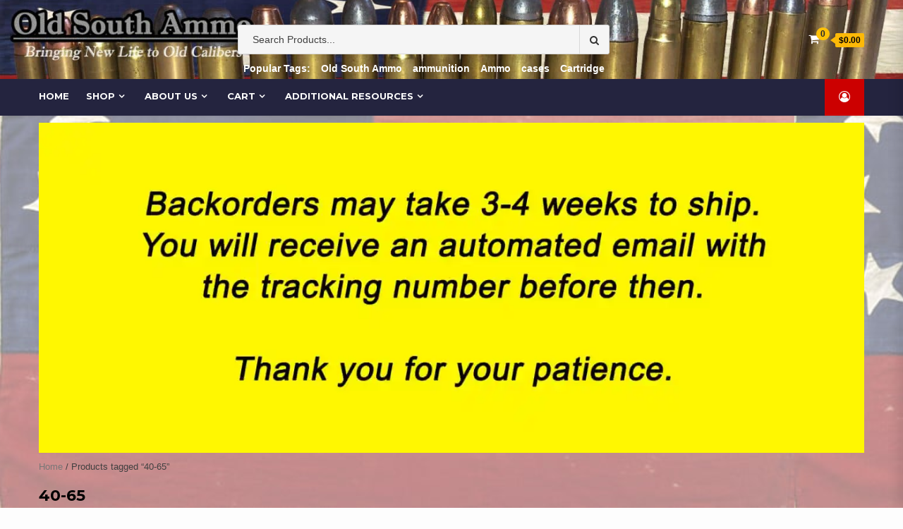

--- FILE ---
content_type: text/css
request_url: https://oldsouthammo.com/wp-content/boost-cache/static/426f197b38.min.css
body_size: 129294
content:
@charset "UTF-8";
p.cr-comment-image-text{margin-bottom:.5em;font-size:.9em}p.cr-comment-video-text{margin-bottom:.5em;font-size:.9em}.iv-comment-image{float:left;margin-right:5px;margin-left:0;margin-bottom:5px;margin-top:0;border-radius:5px;overflow:hidden;border:1px solid #e4e1e3;filter:brightness(100%)}.iv-comment-image:hover,.cr-comment-video:hover{filter:brightness(95%)}.cr-comment-image-top{display:inline-block;margin-right:5px;vertical-align:top;max-height:150px;border-radius:5px;overflow:hidden;border:1px solid #e4e1e3;filter:brightness(100%);box-sizing:content-box;position:relative}.cr-comment-image-top:hover{filter:brightness(95%)}.cr-comment-video{float:left;margin-right:5px;margin-bottom:5px;position:relative;cursor:pointer;border-radius:5px;overflow:hidden;border:1px solid #e4e1e3;filter:brightness(100%)}.cr-comment-video video.cr-video-a{width:75px;height:75px;display:block;object-fit:cover}.cr-comment-video-modal.cr-comment-video video.cr-video-a{width:auto;height:auto;max-width:100%;max-height:100%;object-fit:contain;background-color:rgb(0 0 0 / .4)}.cr-comment-video .cr-comment-videoicon,.cr-comment-image-top .cr-comment-videoicon{position:absolute;top:50%;left:50%;width:32px;height:auto;margin-top:-16px;margin-left:-16px}#reviews.cr-reviews-ajax-reviews .cr-ajax-reviews-cus-images-modal .cr-ajax-reviews-cus-images-slider-nav .cr-ajax-reviews-slide-nav .cr-comment-videoicon,.cr-all-reviews-shortcode .cr-ajax-reviews-cus-images-modal .cr-ajax-reviews-cus-images-slider-nav .cr-ajax-reviews-slide-nav .cr-comment-videoicon{position:absolute;top:50%;left:50%;width:26px;height:auto;margin-top:-13px;margin-left:-13px}.cr-comment-image-top img,.cr-comment-image-top video{width:150px;height:150px;box-shadow:none;padding:0;border-radius:0;object-fit:cover;cursor:pointer}#reviews div.iv-comment-image img,div.iv-comment-image img{box-shadow:none;width:75px;height:75px;max-width:75px;max-height:75px;object-fit:cover;padding:0;border-radius:0;display:block;position:relative}.cr-comment-images,.cr-comment-videos{margin-bottom:1em}.cr-all-reviews-shortcode .cr-comment-images,.cr-comment-videos{margin:0}.cr-all-reviews-shortcode .comment_container .avatar,.cr-ajax-reviews-list .comment_container .avatar{display:none}.cr-comment-videos .cr-comment-video .cr-comment-video-close{display:none}.cr-comment-videos .cr-comment-video.cr-comment-video-modal .cr-comment-video-close{display:block;background-color:#7A7A7A;color:#FFF;border:0 solid;border-radius:10px;position:absolute;top:0;right:0;padding:1px;line-height:0;cursor:pointer}.cr-comment-videos .cr-comment-video.cr-comment-video-modal .cr-comment-video-close .cr-close-button-svg{display:block;width:18px;height:18px}.cr-comment-videos .cr-comment-video.cr-comment-video-modal .cr-comment-video-close .cr-close-button-svg-p{fill:#fff}.cr-comment-videos .cr-comment-video .cr-video-cont{display:flex;position:relative;margin:auto}.cr-comment-videos .cr-comment-video.cr-comment-video-modal .cr-video-cont{padding:10px;max-width:100%;max-height:100%}.cr-comment-videos-modal{position:fixed;top:0;left:0;width:100vw;height:100vh;z-index:99999;overflow:auto;background-color:rgb(0 0 0 / .4);display:flex;align-items:center;justify-content:center}.cr-comment-videos-modal .cr-comment-video,.cr-comment-videos-modal .iv-comment-image{display:none}.cr-comment-video.cr-comment-video-modal{width:80%;height:80%;float:none;margin:auto;z-index:1;display:flex;justify-content:center;cursor:auto;border-width:0;filter:brightness(100%)}.cr-recaptcha{margin-bottom:1.5em}#commentform.comment-form .cr-upload-local-images,.comment-form .cr-upload-local-images{width:100%;flex:none}#commentform.comment-form .cr-upload-local-images label,.comment-form .cr-upload-local-images label{display:block;transform:none;position:relative;left:auto;top:auto}#commentform.comment-form .cr-upload-local-images input,.comment-form .cr-upload-local-images input{display:block;width:100%}.ivole-meter{overflow:hidden;background:#f2f2f2;background:-webkit-linear-gradient(top,#eee,#f6f6f6);background:linear-gradient(to bottom,#eee,#f6f6f6);background-color:#f3f3f3;height:22px;border-radius:1px;box-shadow:inset 0 1px 2px rgb(0 0 0 / .4),inset 0 0 0 1px rgb(0 0 0 / .1);-moz-box-sizing:border-box;-webkit-box-sizing:border-box;box-sizing:border-box}.ivole-meter .ivole-meter-bar{border-radius:1px;background:#fb0;background:-webkit-linear-gradient(top,#ffce00,#ffa700);background:linear-gradient(to bottom,#ffce00,#ffa700);background-color:#ffce00;box-shadow:inset 0 0 0 1px rgb(0 0 0 / .25),inset 0 -1px 0 rgb(0 0 0 / .05);-webkit-transition:width .5s ease;transition:width .5s ease;float:left;font-size:0;height:100%;width:0;-moz-box-sizing:border-box;-webkit-box-sizing:border-box;box-sizing:border-box}.ivole-meter .ivole-meter-bar:before{background-color:rgb(255 255 255 / .25);content:"";display:block;font-size:0;height:1px;margin:1px}.cr-histogramTable tr.ivole-histogramRow .ivole-histogramCell1{white-space:nowrap;width:auto}.cr-histogramTable tr.ivole-histogramRow .ivole-histogramCell2{width:70%}.cr-all-reviews-shortcode .cr-histogramTable tr.ivole-histogramRow .ivole-histogramCell2{min-width:100px}.cr-histogramTable tr.ivole-histogramRow .ivole-histogramCell3{text-align:right;white-space:nowrap;width:auto}#reviews .cr-summaryBox-wrap,.cr-all-reviews-shortcode .cr-summaryBox-wrap,.cr-reviews-grid .cr-summaryBox-wrap{display:flex;flex-wrap:wrap;justify-content:space-between;padding:2px;align-items:center}.cr-all-reviews-shortcode.cr-all-reviews-new-review .cr-summaryBox-wrap{display:none}.cr-reviews-grid.cr-reviews-grid-new-review .cr-summaryBox-wrap,.cr-reviews-grid.cr-reviews-grid-new-review .cr-reviews-grid-empty{display:none}#reviews .cr-summaryBox-wrap{margin:0 0 1em 0;background-color:#F9F9F9}.cr-all-reviews-shortcode .cr-summaryBox-wrap,.cr-reviews-grid .cr-summaryBox-wrap{margin:0;background-color:#F9F9F9}.cr-all-reviews-shortcode .cr-summaryBox-wrap .cr-summary-separator,.cr-reviews-grid .cr-summaryBox-wrap .cr-summary-separator{width:auto;height:40px}.cr-all-reviews-shortcode .cr-summaryBox-wrap.cr-summaryBox-add-review .cr-summary-separator,.cr-reviews-grid .cr-summaryBox-wrap.cr-summaryBox-add-review .cr-summary-separator{flex:2 2 auto;display:flex;justify-content:center;align-items:center}.cr-all-reviews-shortcode .cr-summaryBox-wrap.cr-summaryBox-add-review .cr-summary-separator-side,.cr-reviews-grid .cr-summaryBox-wrap.cr-summaryBox-add-review .cr-summary-separator-side{flex:1 1 auto}.cr-all-reviews-shortcode .cr-summaryBox-wrap .cr-summary-separator-int,.cr-reviews-grid .cr-summaryBox-wrap .cr-summary-separator-int{width:2px;height:40px;background-color:#BCCCD4}.cr-reviews-grid .cr-summaryBox-wrap{margin:0 10px 20px 10px}#reviews .cr-summaryBox-wrap .ivole-summaryBox,#reviews .cr-summaryBox-wrap .cr-overall-rating-wrap,.cr-all-reviews-shortcode .cr-summaryBox-wrap .ivole-summaryBox,.cr-all-reviews-shortcode .cr-summaryBox-wrap .cr-overall-rating-wrap,.cr-reviews-grid .cr-summaryBox-wrap .ivole-summaryBox,.cr-reviews-grid .cr-summaryBox-wrap .cr-overall-rating-wrap{margin:0;width:49%;flex:0 0 49%;padding:10px;border-radius:4px;border:0 solid #e4e1e3;box-sizing:border-box}.cr-all-reviews-shortcode .cr-summaryBox-wrap.cr-summaryBox-add-review .ivole-summaryBox,.cr-reviews-grid .cr-summaryBox-wrap.cr-summaryBox-add-review .ivole-summaryBox{width:35%;flex:1 0 35%}.cr-all-reviews-shortcode .cr-summaryBox-wrap.cr-summaryBox-add-review .cr-overall-rating-wrap,.cr-all-reviews-shortcode .cr-summaryBox-wrap.cr-summaryBox-add-review .cr-add-review-wrap,.cr-reviews-grid .cr-summaryBox-wrap.cr-summaryBox-add-review .cr-overall-rating-wrap,.cr-reviews-grid .cr-summaryBox-wrap.cr-summaryBox-add-review .cr-add-review-wrap{width:auto;flex:0 0 auto}#reviews .cr-summaryBox-wrap .cr-overall-rating-wrap,.cr-all-reviews-shortcode .cr-summaryBox-wrap .cr-overall-rating-wrap,.cr-all-reviews-shortcode .cr-summaryBox-wrap .cr-add-review-wrap,.cr-reviews-grid .cr-summaryBox-wrap .cr-overall-rating-wrap,.cr-reviews-grid .cr-summaryBox-wrap .cr-add-review-wrap{display:flex;justify-content:center;align-items:center;flex-wrap:wrap;flex-direction:column}#reviews .cr-summaryBox-wrap .cr-average-rating,.cr-all-reviews-shortcode .cr-summaryBox-wrap .cr-average-rating,.cr-reviews-grid .cr-summaryBox-wrap .cr-average-rating{font-size:36px;font-weight:700;line-height:50px;color:#0E252C}#reviews .cr-summaryBox-wrap .cr-total-rating-count,.cr-all-reviews-shortcode .cr-summaryBox-wrap .cr-total-rating-count,.cr-reviews-grid .cr-summaryBox-wrap .cr-total-rating-count{font-size:14px;color:#0E252C;line-height:25px}.cr-all-reviews-shortcode .cr-review-form-wrap,.cr-reviews-grid .cr-review-form-wrap,.cr-qna-block .cr-qna-new-q-form{display:none}.cr-all-reviews-shortcode.cr-all-reviews-new-review .cr-review-form-wrap,.cr-ajax-reviews-review-form .cr-review-form-wrap,.cr-reviews-grid.cr-reviews-grid-new-review .cr-review-form-wrap,.cr-qna-block.cr-qna-new-q-form-open .cr-qna-new-q-form{display:block}.cr-all-reviews-shortcode .cr-review-form-wrap .cr-review-form-nav,.cr-ajax-reviews-review-form .cr-review-form-wrap .cr-review-form-nav,.cr-reviews-grid .cr-review-form-wrap .cr-review-form-nav,.cr-qna-block .cr-review-form-nav{display:flex;justify-content:space-between;border-top:1px solid #E5E9EB;border-bottom:1px solid #E5E9EB;height:50px;box-sizing:border-box}.cr-qna-block .cr-qna-list-inl-answ .cr-review-form-nav{margin:0 0 20px 0}.cr-all-reviews-shortcode .cr-review-form-wrap .cr-review-form-nav .cr-nav-left,.cr-all-reviews-shortcode .cr-review-form-wrap .cr-review-form-nav .cr-nav-right,.cr-ajax-reviews-review-form .cr-review-form-wrap .cr-review-form-nav .cr-nav-left,.cr-ajax-reviews-review-form .cr-review-form-wrap .cr-review-form-nav .cr-nav-right,.cr-reviews-grid .cr-review-form-wrap .cr-review-form-nav .cr-nav-left,.cr-reviews-grid .cr-review-form-wrap .cr-review-form-nav .cr-nav-right,.cr-qna-block .cr-review-form-nav .cr-nav-left,.cr-qna-block .cr-review-form-nav .cr-nav-right{display:flex;align-items:center}.cr-ajax-reviews-review-form.cr-ajax-reviews-review-form-nc .cr-review-form-wrap .cr-review-form-nav .cr-nav-right{display:none}.cr-all-reviews-shortcode .cr-review-form-wrap .cr-review-form-nav .cr-nav-left svg,.cr-ajax-reviews-review-form .cr-review-form-wrap .cr-review-form-nav .cr-nav-left svg,.cr-reviews-grid .cr-review-form-wrap .cr-review-form-nav .cr-nav-left svg,.cr-qna-block .cr-review-form-nav .cr-nav-left svg{margin:0 5px 0 0}.cr-ajax-reviews-review-form.cr-ajax-reviews-review-form-nc .cr-review-form-wrap .cr-review-form-nav .cr-nav-left svg{pointer-events:none}.cr-all-reviews-shortcode .cr-review-form-wrap .cr-review-form-nav .cr-nav-left svg:hover,.cr-all-reviews-shortcode .cr-review-form-wrap .cr-review-form-nav .cr-nav-right svg:hover,.cr-ajax-reviews-review-form .cr-review-form-wrap .cr-review-form-nav .cr-nav-left svg:hover,.cr-ajax-reviews-review-form .cr-review-form-wrap .cr-review-form-nav .cr-nav-right svg:hover,.cr-reviews-grid .cr-review-form-wrap .cr-review-form-nav .cr-nav-left svg:hover,.cr-reviews-grid .cr-review-form-wrap .cr-review-form-nav .cr-nav-right svg:hover,.cr-qna-block .cr-review-form-nav .cr-nav-left svg:hover,.cr-qna-block .cr-review-form-nav .cr-nav-right svg:hover{cursor:pointer}.cr-all-reviews-shortcode .cr-review-form-wrap .cr-review-form-nav .cr-nav-left span,.cr-ajax-reviews-review-form .cr-review-form-wrap .cr-review-form-nav .cr-nav-left span,.cr-reviews-grid .cr-review-form-wrap .cr-review-form-nav .cr-nav-left span,.cr-qna-block .cr-review-form-nav .cr-nav-left span{font-size:16px;color:#0E252C}.cr-all-reviews-shortcode .cr-review-form-item,.cr-ajax-reviews-review-form .cr-review-form-item,.cr-reviews-grid .cr-review-form-item,.cr-qna-block .cr-review-form-item{display:flex;max-width:500px;margin:0 auto;padding:30px 0;border-bottom:1px solid #E5E9EB;position:relative;align-items:center}.cr-all-reviews-shortcode .cr-review-form-item img,.cr-ajax-reviews-review-form .cr-review-form-item img,.cr-reviews-grid .cr-review-form-item img,.cr-qna-block .cr-review-form-item img{display:block;height:60px;width:auto;margin:0 20px 0 0}.rtl .cr-all-reviews-shortcode .cr-review-form-item img,.rtl .cr-ajax-reviews-review-form .cr-review-form-item img,.rtl .cr-reviews-grid .cr-review-form-item img,.rtl .cr-qna-block .cr-review-form-item img{margin:0 0 0 20px}.cr-all-reviews-shortcode .cr-review-form-item span,.cr-ajax-reviews-review-form .cr-review-form-item span,.cr-reviews-grid .cr-review-form-item span,.cr-qna-block .cr-review-form-item span{display:block;font-size:22px;font-weight:500;color:#0E252C}.cr-all-reviews-shortcode .cr-review-form-rating,.cr-ajax-reviews-review-form .cr-review-form-rating,.cr-reviews-grid .cr-review-form-rating{max-width:500px;margin:0 auto;padding:30px 0 30px 0;position:relative}.cr-onsite-ratings .cr-review-form-rating,.cr-review-form-rating-overall .cr-review-form-rating{max-width:500px;margin:1em 0 1em 0;padding:0;position:relative}.cr-review-form-rating-overall.cr-review-form-rating-ovonly .cr-review-form-rating{margin:1em 0 1.5em 0}.cr-review-form-wrap .cr-onsite-ratings .cr-review-form-rating,.cr-review-form-wrap .cr-review-form-rating-overall .cr-review-form-rating{margin-left:auto;margin-right:auto}.cr-review-form-wrap .cr-onsite-ratings .cr-review-form-rating-label{font-size:12px;color:#4D5D64}.cr-all-reviews-shortcode .cr-review-form-rating .cr-review-form-rating-cont,.cr-onsite-ratings .cr-review-form-rating .cr-review-form-rating-cont,.cr-review-form-rating-overall .cr-review-form-rating .cr-review-form-rating-cont,.cr-reviews-grid .cr-review-form-rating .cr-review-form-rating-cont{display:flex;position:relative;height:auto;padding:5px 0}.cr-all-reviews-shortcode .cr-review-form-rating .cr-review-form-rating-cont .cr-review-form-rating-inner,.cr-onsite-ratings .cr-review-form-rating .cr-review-form-rating-cont .cr-review-form-rating-inner,.cr-reviews-grid .cr-review-form-rating .cr-review-form-rating-cont .cr-review-form-rating-inner{height:20px;padding:0 5px;line-height:0}.cr-review-form-rating-overall .cr-review-form-rating .cr-review-form-rating-cont .cr-review-form-rating-inner{height:30px;padding:0 5px}.cr-review-form-rating-overall .cr-review-form-rating .cr-review-form-rating-cont .cr-review-form-rating-inner svg{height:30px;width:33px}.cr-onsite-ratings .cr-review-form-rating .cr-review-form-rating-cont .cr-review-form-rating-inner:first-child,.cr-review-form-rating-overall .cr-review-form-rating .cr-review-form-rating-cont .cr-review-form-rating-inner:first-child{padding-left:0}.cr-all-reviews-shortcode .cr-review-form-rating .cr-review-form-rating-cont .cr-review-form-rating-inner .cr-rating-act,.cr-onsite-ratings .cr-review-form-rating .cr-review-form-rating-cont .cr-review-form-rating-inner .cr-rating-act,.cr-review-form-rating-overall .cr-review-form-rating .cr-review-form-rating-cont .cr-review-form-rating-inner .cr-rating-act,.cr-ajax-reviews-review-form .cr-review-form-rating .cr-review-form-rating-cont .cr-review-form-rating-inner .cr-rating-act,.cr-reviews-grid .cr-review-form-rating .cr-review-form-rating-cont .cr-review-form-rating-inner .cr-rating-act{display:none}.cr-all-reviews-shortcode .cr-review-form-rating .cr-review-form-rating-cont .cr-review-form-rating-inner svg:hover,.cr-ajax-reviews-review-form .cr-review-form-rating .cr-review-form-rating-cont .cr-review-form-rating-inner svg:hover,.cr-reviews-grid .cr-review-form-rating .cr-review-form-rating-cont .cr-review-form-rating-inner svg:hover{cursor:pointer}.cr-all-reviews-shortcode .cr-review-form-rating .cr-review-form-rating-cont .cr-review-form-rating-nbr,.cr-onsite-ratings .cr-review-form-rating .cr-review-form-rating-cont .cr-review-form-rating-nbr,.cr-reviews-grid .cr-review-form-rating .cr-review-form-rating-cont .cr-review-form-rating-nbr{font-size:14px;line-height:20px;height:20px;margin:0 0 0 10px}.cr-review-form-rating-overall .cr-review-form-rating .cr-review-form-rating-cont .cr-review-form-rating-nbr{font-size:18px;line-height:30px;height:30px;margin:0 0 0 10px}.rtl .cr-review-form-rating-overall .cr-review-form-rating .cr-review-form-rating-cont .cr-review-form-rating-nbr{margin:0 10px 0 0}.cr-review-form-rating-overall .cr-review-form-rating-label{font-size:18px}.cr-all-reviews-shortcode .cr-review-form-rating-overall .cr-review-form-rating-label,.cr-ajax-reviews-review-form .cr-review-form-rating-overall .cr-review-form-rating-label,.cr-reviews-grid .cr-review-form-rating-overall .cr-review-form-rating-label{font-size:16px}.cr-all-reviews-shortcode .cr-review-form-field-error,.cr-onsite-ratings .cr-review-form-field-error,.cr-review-form-rating-overall .cr-review-form-field-error,.cr-onsite-questions .cr-onsite-question .cr-review-form-field-error,.cr-ajax-reviews-review-form .cr-review-form-field-error,.cr-reviews-grid .cr-review-form-field-error,.cr-qna-block .cr-review-form-field-error{font-size:11px;color:#CE2B37;margin:5px 0 0 0;display:none}.cr-all-reviews-shortcode .cr-review-form-rating.cr-review-form-error .cr-review-form-rating-cont,.cr-onsite-ratings .cr-review-form-rating.cr-review-form-error .cr-review-form-rating-cont,.cr-review-form-rating-overall .cr-review-form-rating.cr-review-form-error .cr-review-form-rating-cont,.cr-reviews-grid .cr-review-form-rating.cr-review-form-error .cr-review-form-rating-cont{background-color:#fae9eb}.cr-all-reviews-shortcode .cr-review-form-rating.cr-review-form-error .cr-review-form-field-error,.cr-ajax-reviews-review-form .cr-review-form-rating.cr-review-form-error .cr-review-form-field-error,.cr-onsite-ratings .cr-review-form-rating.cr-review-form-error .cr-review-form-field-error,.cr-review-form-rating-overall .cr-review-form-rating.cr-review-form-error .cr-review-form-field-error,.cr-onsite-questions .cr-onsite-question.cr-review-form-error .cr-review-form-field-error,.cr-all-reviews-shortcode .cr-review-form-comment.cr-review-form-error .cr-review-form-field-error,.cr-all-reviews-shortcode .cr-review-form-name.cr-review-form-error .cr-review-form-field-error,.cr-all-reviews-shortcode .cr-review-form-captcha.cr-review-form-error .cr-review-form-field-error,.cr-all-reviews-shortcode .cr-review-form-email.cr-review-form-error .cr-review-form-field-error,.cr-all-reviews-shortcode .cr-form-item-media.cr-review-form-error .cr-review-form-field-error,.cr-all-reviews-shortcode .cr-review-form-terms.cr-review-form-error .cr-review-form-field-error,.cr-ajax-reviews-review-form .cr-review-form-comment.cr-review-form-error .cr-review-form-field-error,.cr-ajax-reviews-review-form .cr-review-form-name.cr-review-form-error .cr-review-form-field-error,.cr-ajax-reviews-review-form .cr-review-form-email.cr-review-form-error .cr-review-form-field-error,.cr-ajax-reviews-review-form .cr-review-form-captcha.cr-review-form-error .cr-review-form-field-error,.cr-ajax-reviews-review-form .cr-form-item-media.cr-review-form-error .cr-review-form-field-error,.cr-ajax-reviews-review-form .cr-review-form-terms.cr-review-form-error .cr-review-form-field-error,.cr-reviews-grid .cr-review-form-comment.cr-review-form-error .cr-review-form-field-error,.cr-reviews-grid .cr-review-form-name.cr-review-form-error .cr-review-form-field-error,.cr-reviews-grid .cr-review-form-email.cr-review-form-error .cr-review-form-field-error,.cr-reviews-grid .cr-review-form-captcha.cr-review-form-error .cr-review-form-field-error,.cr-reviews-grid .cr-form-item-media.cr-review-form-error .cr-review-form-field-error,.cr-reviews-grid .cr-review-form-terms.cr-review-form-error .cr-review-form-field-error,.cr-qna-block .cr-review-form-comment.cr-review-form-error .cr-review-form-field-error,.cr-qna-block .cr-review-form-name.cr-review-form-error .cr-review-form-field-error,.cr-qna-block .cr-review-form-email.cr-review-form-error .cr-review-form-field-error,.cr-qna-block .cr-review-form-terms.cr-review-form-error .cr-review-form-field-error{display:block}.cr-all-reviews-shortcode .cr-review-form-comment,.cr-ajax-reviews-review-form .cr-review-form-comment,.cr-reviews-grid .cr-review-form-comment,.cr-qna-block .cr-review-form-comment{max-width:500px;margin:0 auto;padding:0 0 20px 0;position:relative}.cr-all-reviews-shortcode .cr-review-form-comment .cr-review-form-comment-txt,.cr-ajax-reviews-review-form .cr-review-form-comment .cr-review-form-comment-txt,.cr-reviews-grid .cr-review-form-comment .cr-review-form-comment-txt,.cr-qna-block .cr-review-form-comment .cr-review-form-comment-txt{border:solid 1px #D8E2E7;background-color:#FFF;box-shadow:none;position:relative;padding:12px 16px;color:#0E252C;font-size:14px;width:100%;margin:0;box-sizing:border-box}.cr-all-reviews-shortcode .cr-review-form-comment.cr-review-form-error .cr-review-form-comment-txt,.cr-ajax-reviews-review-form .cr-review-form-comment.cr-review-form-error .cr-review-form-comment-txt,.cr-reviews-grid .cr-review-form-comment.cr-review-form-error .cr-review-form-comment-txt,.cr-qna-block .cr-review-form-comment.cr-review-form-error .cr-review-form-comment-txt{border:#CE2B37 solid 2px}.cr-all-reviews-shortcode .cr-review-form-comment .cr-review-form-lbl,.cr-all-reviews-shortcode .cr-review-form-name .cr-review-form-lbl,.cr-all-reviews-shortcode .cr-review-form-email .cr-review-form-lbl,.cr-ajax-reviews-review-form .cr-review-form-comment .cr-review-form-lbl,.cr-ajax-reviews-review-form .cr-review-form-name .cr-review-form-lbl,.cr-ajax-reviews-review-form .cr-review-form-email .cr-review-form-lbl,.cr-reviews-grid .cr-review-form-comment .cr-review-form-lbl,.cr-reviews-grid .cr-review-form-name .cr-review-form-lbl,.cr-reviews-grid .cr-review-form-email .cr-review-form-lbl,.cr-qna-block .cr-review-form-lbl{position:absolute;top:-7px;z-index:1;left:16px;background-color:#FFF;padding:0 5px;font-size:12px;line-height:12px;height:12px;color:#4D5D64}.rtl .cr-all-reviews-shortcode .cr-review-form-comment .cr-review-form-lbl,.rtl .cr-all-reviews-shortcode .cr-review-form-name .cr-review-form-lbl,.rtl .cr-all-reviews-shortcode .cr-review-form-email .cr-review-form-lbl,.rtl .cr-ajax-reviews-review-form .cr-review-form-comment .cr-review-form-lbl,.rtl .cr-ajax-reviews-review-form .cr-review-form-name .cr-review-form-lbl,.rtl .cr-ajax-reviews-review-form .cr-review-form-email .cr-review-form-lbl,.rtl .cr-reviews-grid .cr-review-form-comment .cr-review-form-lbl,.rtl .cr-reviews-grid .cr-review-form-name .cr-review-form-lbl,.rtl .cr-reviews-grid .cr-review-form-email .cr-review-form-lbl,.rtl .cr-qna-block .cr-review-form-lbl{left:auto;right:16px}.cr-all-reviews-shortcode .cr-form-item-media,.cr-ajax-reviews-review-form .cr-form-item-media,.cr-reviews-grid .cr-form-item-media{max-width:500px;margin:0 auto;padding:0 0 20px 0}.cr-all-reviews-shortcode .cr-review-form-terms,.cr-ajax-reviews-review-form .cr-review-form-terms,.cr-reviews-grid .cr-review-form-terms,.cr-qna-block .cr-captcha-terms,.cr-qna-block .cr-review-form-terms{max-width:500px;margin:0 auto;padding:0 0 20px 0;line-height:1;display:block}.cr-all-reviews-shortcode .cr-review-form-terms label,.cr-ajax-reviews-review-form .cr-review-form-terms label,.cr-reviews-grid .cr-review-form-terms label,.cr-qna-block .cr-review-form-terms label{display:inline-block;font-size:14px;font-weight:400;margin:0}.cr-all-reviews-shortcode .cr-review-form-terms .cr-review-form-checkbox,.cr-ajax-reviews-review-form .cr-review-form-terms .cr-review-form-checkbox,.cr-reviews-grid .cr-review-form-terms .cr-review-form-checkbox,.cr-qna-block .cr-review-form-terms .cr-review-form-checkbox{appearance:auto;width:auto;height:auto;border:none;display:inline-block;vertical-align:middle;margin:0 5px 0 0;accent-color:#4D5D64}.rtl .cr-all-reviews-shortcode .cr-review-form-terms .cr-review-form-checkbox,.rtl .cr-ajax-reviews-review-form .cr-review-form-terms .cr-review-form-checkbox,.rtl .cr-reviews-grid .cr-review-form-terms .cr-review-form-checkbox,.rtl .cr-qna-block .cr-review-form-terms .cr-review-form-checkbox{margin:0 0 0 5px}.cr-all-reviews-shortcode .cr-review-form-terms span,.cr-ajax-reviews-review-form .cr-review-form-terms span,.cr-reviews-grid .cr-review-form-terms span,.cr-qna-block .cr-review-form-terms span{display:inline;vertical-align:middle;color:#0E252C;line-height:1.3}.cr-all-reviews-shortcode .cr-review-form-terms .cr-review-form-checkbox::after,.cr-ajax-reviews-review-form .cr-review-form-terms .cr-review-form-checkbox::after,.cr-reviews-grid .cr-review-form-terms .cr-review-form-checkbox::after,.cr-qna-block .cr-review-form-terms .cr-review-form-checkbox::after{border:none;content:normal}.cr-qna-block .cr-captcha-terms{font-size:12px;font-weight:400;vertical-align:middle;color:#0E252C}.cr-all-reviews-shortcode .cr-review-form-ne,.cr-ajax-reviews-review-form .cr-review-form-ne,.cr-reviews-grid .cr-review-form-ne,.cr-qna-block .cr-review-form-ne{max-width:500px;margin:0 auto;padding:0 0 20px 0;position:relative;display:flex;gap:10px}.cr-all-reviews-shortcode .cr-review-form-ne .cr-review-form-name,.cr-all-reviews-shortcode .cr-review-form-ne .cr-review-form-email,.cr-ajax-reviews-review-form .cr-review-form-ne .cr-review-form-name,.cr-ajax-reviews-review-form .cr-review-form-ne .cr-review-form-email,.cr-reviews-grid .cr-review-form-ne .cr-review-form-name,.cr-reviews-grid .cr-review-form-ne .cr-review-form-email,.cr-qna-block .cr-review-form-ne .cr-review-form-name,.cr-qna-block .cr-review-form-ne .cr-review-form-email{width:50%;position:relative}.cr-all-reviews-shortcode .cr-review-form-ne .cr-review-form-name input,.cr-all-reviews-shortcode .cr-review-form-ne .cr-review-form-email input,.cr-ajax-reviews-review-form .cr-review-form-ne .cr-review-form-name input,.cr-ajax-reviews-review-form .cr-review-form-ne .cr-review-form-email input,.cr-reviews-grid .cr-review-form-ne .cr-review-form-name input,.cr-reviews-grid .cr-review-form-ne .cr-review-form-email input,.cr-qna-block .cr-review-form-ne .cr-review-form-name input,.cr-qna-block .cr-review-form-ne .cr-review-form-email input{width:100%}.cr-all-reviews-shortcode .cr-review-form-ne .cr-review-form-txt,.cr-ajax-reviews-review-form .cr-review-form-ne .cr-review-form-txt,.cr-reviews-grid .cr-review-form-ne .cr-review-form-txt,.cr-qna-block .cr-review-form-ne .cr-review-form-txt{border:solid 1px #D8E2E7;background-color:#FFF;box-shadow:none;position:relative;padding:12px 16px;color:#0E252C;font-size:14px;margin:0;box-sizing:border-box}.cr-review-form-wrap .cr-onsite-question .cr-onsite-question-inp{border:solid 1px #D8E2E7;background-color:#FFF;box-shadow:none;padding:12px 16px;color:#0E252C;font-size:14px;width:50%;box-sizing:border-box}.cr-review-form-wrap .cr-onsite-question label{position:absolute;top:-7px;z-index:1;left:16px;background-color:#FFF;padding:0 5px;font-size:12px;line-height:12px;height:12px;color:#4D5D64;font-weight:400}.rtl .cr-review-form-wrap .cr-onsite-question label{left:auto;right:16px}.cr-review-form-wrap .cr-onsite-questions{max-width:500px;margin:0 auto}.cr-all-reviews-shortcode .cr-review-form-name.cr-review-form-error .cr-review-form-txt,.cr-all-reviews-shortcode .cr-review-form-email.cr-review-form-error .cr-review-form-txt,.cr-ajax-reviews-review-form .cr-review-form-name.cr-review-form-error .cr-review-form-txt,.cr-ajax-reviews-review-form .cr-review-form-email.cr-review-form-error .cr-review-form-txt,.cr-onsite-questions .cr-onsite-question.cr-review-form-error input[type='text'],.cr-onsite-questions .cr-onsite-question.cr-review-form-error input[type='number'],.cr-single-product-review .cr-review-form-textbox.cr-review-form-error,.cr-reviews-grid .cr-review-form-name.cr-review-form-error .cr-review-form-txt,.cr-reviews-grid .cr-review-form-email.cr-review-form-error .cr-review-form-txt,.cr-qna-block .cr-review-form-name.cr-review-form-error .cr-review-form-txt,.cr-qna-block .cr-review-form-email.cr-review-form-error .cr-review-form-txt{border:#CE2B37 solid 2px}.cr-all-reviews-shortcode .cr-review-form-captcha,.cr-ajax-reviews-review-form .cr-review-form-captcha,.cr-reviews-grid .cr-review-form-captcha{max-width:500px;margin:0 auto;padding:0 0 20px 0;display:flex;flex-direction:column;align-items:start}.cr-all-reviews-shortcode .cr-review-form-captcha .cr-recaptcha,.cr-ajax-reviews-review-form .cr-review-form-captcha .cr-recaptcha,.cr-reviews-grid .cr-review-form-captcha .cr-recaptcha{margin:0}.cr-all-reviews-shortcode .cr-review-form-buttons,.cr-ajax-reviews-review-form .cr-review-form-buttons,.cr-reviews-grid .cr-review-form-buttons,.cr-qna-block .cr-review-form-buttons{max-width:500px;margin:0 auto;padding:0 0 30px 0;position:relative;display:flex;gap:10px}.cr-qna-block .cr-qna-list-inl-answ .cr-review-form-buttons{padding:0}.cr-all-reviews-shortcode .cr-review-form-wrap .cr-review-form-buttons .cr-review-form-submit,.cr-ajax-reviews-review-form .cr-review-form-wrap .cr-review-form-buttons .cr-review-form-submit,.cr-reviews-grid .cr-review-form-wrap .cr-review-form-buttons .cr-review-form-submit,.cr-qna-block .cr-review-form-buttons .cr-review-form-submit{display:flex;background-color:#31856C;color:#fff;border:0;height:40px;line-height:20px;font-size:15px;width:50%;padding:0 10px;margin:0;align-items:center;justify-content:center}.cr-ajax-reviews-review-form.cr-ajax-reviews-review-form-nc .cr-review-form-buttons .cr-review-form-submit{width:100%}.cr-all-reviews-shortcode .cr-review-form-buttons .cr-review-form-submit:hover,.cr-ajax-reviews-review-form .cr-review-form-buttons .cr-review-form-submit:hover,.cr-reviews-grid .cr-review-form-buttons .cr-review-form-submit:hover,.cr-qna-block .cr-review-form-buttons .cr-review-form-submit:hover{background-color:#276A56;text-decoration:none;cursor:pointer}.cr-all-reviews-shortcode .cr-review-form-submitting .cr-review-form-buttons .cr-review-form-submit,.cr-all-reviews-shortcode .cr-review-form-submitting .cr-review-form-buttons .cr-review-form-cancel,.cr-all-reviews-shortcode .cr-review-form-submitting .cr-review-form-rating .cr-review-form-rating-inner,.cr-all-reviews-shortcode .cr-review-form-submitting .cr-review-form-rating .cr-review-form-rating-inner,.cr-all-reviews-shortcode .cr-review-form-submitting .cr-review-form-comment .cr-review-form-comment-txt,.cr-all-reviews-shortcode .cr-review-form-submitting .cr-review-form-ne .cr-review-form-txt,.cr-all-reviews-shortcode .cr-review-form-submitting .cr-review-form-captcha,.cr-all-reviews-shortcode .cr-review-form-submitting .cr-onsite-question,.cr-all-reviews-shortcode .cr-review-form-submitting .cr-onsite-question-inp,.cr-all-reviews-shortcode .cr-review-form-submitting .cr-review-form-terms,.cr-ajax-reviews-review-form .cr-review-form-submitting .cr-review-form-buttons .cr-review-form-submit,.cr-ajax-reviews-review-form .cr-review-form-submitting .cr-review-form-buttons .cr-review-form-cancel,.cr-ajax-reviews-review-form .cr-review-form-submitting .cr-review-form-rating .cr-review-form-rating-inner,.cr-ajax-reviews-review-form .cr-review-form-submitting .cr-review-form-rating .cr-review-form-rating-inner,.cr-ajax-reviews-review-form .cr-review-form-submitting .cr-review-form-comment .cr-review-form-comment-txt,.cr-ajax-reviews-review-form .cr-review-form-submitting .cr-review-form-ne .cr-review-form-txt,.cr-ajax-reviews-review-form .cr-review-form-submitting .cr-review-form-captcha,.cr-ajax-reviews-review-form .cr-review-form-submitting .cr-onsite-question,.cr-ajax-reviews-review-form .cr-review-form-submitting .cr-onsite-question-inp,.cr-ajax-reviews-review-form .cr-review-form-submitting .cr-review-form-terms,.cr-reviews-grid .cr-review-form-submitting .cr-review-form-buttons .cr-review-form-submit,.cr-reviews-grid .cr-review-form-submitting .cr-review-form-buttons .cr-review-form-cancel,.cr-reviews-grid .cr-review-form-submitting .cr-review-form-rating .cr-review-form-rating-inner,.cr-reviews-grid .cr-review-form-submitting .cr-review-form-rating .cr-review-form-rating-inner,.cr-reviews-grid .cr-review-form-submitting .cr-review-form-comment .cr-review-form-comment-txt,.cr-reviews-grid .cr-review-form-submitting .cr-review-form-ne .cr-review-form-txt,.cr-reviews-grid .cr-review-form-submitting .cr-review-form-captcha,.cr-reviews-grid .cr-review-form-submitting .cr-onsite-question,.cr-reviews-grid .cr-review-form-submitting .cr-onsite-question-inp,.cr-reviews-grid .cr-review-form-submitting .cr-review-form-terms,.cr-qna-block .cr-review-form-submitting.cr-qna-new-q-form,.cr-qna-block .cr-review-form-submitting.cr-qna-list-inl-answ{pointer-events:none}.cr-all-reviews-shortcode .cr-review-form-buttons .cr-review-form-submit span,.cr-ajax-reviews-review-form .cr-review-form-buttons .cr-review-form-submit span,.cr-reviews-grid .cr-review-form-buttons .cr-review-form-submit span{display:block}.cr-all-reviews-shortcode .cr-review-form-submitting .cr-review-form-buttons .cr-review-form-submit span,.cr-ajax-reviews-review-form .cr-review-form-submitting .cr-review-form-buttons .cr-review-form-submit span,.cr-reviews-grid .cr-review-form-submitting .cr-review-form-buttons .cr-review-form-submit span,.cr-qna-block .cr-review-form-submitting .cr-review-form-buttons .cr-review-form-submit span{display:none}.cr-all-reviews-shortcode .cr-review-form-buttons .cr-review-form-submit img,.cr-ajax-reviews-review-form .cr-review-form-buttons .cr-review-form-submit img,.cr-reviews-grid .cr-review-form-buttons .cr-review-form-submit img,.cr-qna-block .cr-review-form-buttons .cr-review-form-submit img{display:none;height:10px}.cr-all-reviews-shortcode .cr-review-form-submitting .cr-review-form-buttons .cr-review-form-submit img,.cr-ajax-reviews-review-form .cr-review-form-submitting .cr-review-form-buttons .cr-review-form-submit img,.cr-reviews-grid .cr-review-form-submitting .cr-review-form-buttons .cr-review-form-submit img,.cr-qna-block .cr-review-form-submitting .cr-review-form-buttons .cr-review-form-submit img{display:block}.cr-all-reviews-shortcode .cr-review-form-wrap .cr-review-form-buttons .cr-review-form-cancel,.cr-ajax-reviews-review-form .cr-review-form-wrap .cr-review-form-buttons .cr-review-form-cancel,.cr-reviews-grid .cr-review-form-wrap .cr-review-form-buttons .cr-review-form-cancel,.cr-qna-block .cr-review-form-buttons .cr-review-form-cancel{display:flex;background-color:#fff;color:#0E252C;border:0;height:40px;line-height:20px;font-size:15px;width:50%;border:solid 1px #D8E2E7;padding:0 10px;margin:0;align-items:center;justify-content:center}.cr-ajax-reviews-review-form.cr-ajax-reviews-review-form-nc .cr-review-form-buttons .cr-review-form-cancel{display:none}.cr-all-reviews-shortcode .cr-review-form-buttons .cr-review-form-cancel:hover,.cr-ajax-reviews-review-form .cr-review-form-buttons .cr-review-form-cancel:hover,.cr-reviews-grid .cr-review-form-buttons .cr-review-form-cancel:hover,.cr-qna-block .cr-review-form-buttons .cr-review-form-cancel:hover{border:solid 1px #4D5D64;text-decoration:none;cursor:pointer}.cr-all-reviews-shortcode .cr-review-form-res .cr-review-form-rating,.cr-all-reviews-shortcode .cr-review-form-res .cr-review-form-comment,.cr-all-reviews-shortcode .cr-review-form-res .cr-review-form-ne,.cr-all-reviews-shortcode .cr-review-form-res .cr-review-form-captcha,.cr-all-reviews-shortcode .cr-review-form-res .cr-review-form-buttons,.cr-all-reviews-shortcode .cr-review-form-res .cr-onsite-ratings,.cr-all-reviews-shortcode .cr-review-form-res .cr-onsite-question,.cr-all-reviews-shortcode .cr-review-form-res .cr-form-item-media,.cr-all-reviews-shortcode .cr-review-form-res .cr-review-form-terms,.cr-ajax-reviews-review-form .cr-review-form-res .cr-review-form-rating,.cr-ajax-reviews-review-form .cr-review-form-res .cr-review-form-comment,.cr-ajax-reviews-review-form .cr-review-form-res .cr-review-form-ne,.cr-ajax-reviews-review-form .cr-review-form-res .cr-review-form-captcha,.cr-ajax-reviews-review-form .cr-review-form-res .cr-review-form-buttons,.cr-ajax-reviews-review-form .cr-review-form-res .cr-onsite-ratings,.cr-ajax-reviews-review-form .cr-review-form-res .cr-onsite-question,.cr-ajax-reviews-review-form .cr-review-form-res .cr-form-item-media,.cr-ajax-reviews-review-form .cr-review-form-res .cr-review-form-terms,.cr-reviews-grid .cr-review-form-res .cr-review-form-rating,.cr-reviews-grid .cr-review-form-res .cr-review-form-comment,.cr-reviews-grid .cr-review-form-res .cr-review-form-ne,.cr-reviews-grid .cr-review-form-res .cr-review-form-captcha,.cr-reviews-grid .cr-review-form-res .cr-review-form-buttons,.cr-reviews-grid .cr-review-form-res .cr-onsite-ratings,.cr-reviews-grid .cr-review-form-res .cr-onsite-question,.cr-reviews-grid .cr-review-form-res .cr-form-item-media,.cr-reviews-grid .cr-review-form-res .cr-review-form-terms,.cr-qna-block .cr-review-form-res .cr-review-form-comment,.cr-qna-block .cr-review-form-res .cr-review-form-ne,.cr-qna-block .cr-review-form-res .cr-review-form-buttons,.cr-qna-block .cr-review-form-res .cr-captcha-terms,.cr-qna-block .cr-review-form-res .cr-review-form-terms{display:none}.cr-all-reviews-shortcode .cr-review-form-result,.cr-ajax-reviews-review-form .cr-review-form-result,.cr-all-reviews-shortcode .cr-review-form-not-logged-in,.cr-ajax-reviews-review-form .cr-review-form-not-logged-in,.cr-reviews-grid .cr-review-form-result,.cr-reviews-grid .cr-review-form-not-logged-in,.cr-qna-block .cr-review-form-not-logged-in,.cr-qna-block .cr-review-form-result{max-width:500px;margin:0 auto;display:none;position:relative;padding:40px 0}.cr-all-reviews-shortcode .cr-review-form-res .cr-review-form-result,.cr-ajax-reviews-review-form .cr-review-form-res .cr-review-form-result,.cr-all-reviews-shortcode .cr-review-form-not-logged-in,.cr-ajax-reviews-review-form .cr-review-form-not-logged-in,.cr-reviews-grid .cr-review-form-res .cr-review-form-result,.cr-reviews-grid .cr-review-form-not-logged-in,.cr-qna-block .cr-review-form-res .cr-review-form-result,.cr-qna-block .cr-review-form-not-logged-in{display:flex;flex-direction:column;align-items:center}.cr-all-reviews-shortcode .cr-review-form-res .cr-review-form-result span,.cr-ajax-reviews-review-form .cr-review-form-res .cr-review-form-result span,.cr-all-reviews-shortcode .cr-review-form-not-logged-in span,.cr-ajax-reviews-review-form .cr-review-form-not-logged-in span,.cr-reviews-grid .cr-review-form-res .cr-review-form-result span,.cr-reviews-grid .cr-review-form-not-logged-in span,.cr-qna-block .cr-review-form-res .cr-review-form-result span,.cr-qna-block .cr-review-form-not-logged-in span{padding:0 0 20px 0}.cr-all-reviews-shortcode .cr-review-form-res .cr-review-form-result .cr-review-form-continue,.cr-ajax-reviews-review-form .cr-review-form-res .cr-review-form-result .cr-review-form-continue,.cr-all-reviews-shortcode .cr-review-form-not-logged-in .cr-review-form-continue,.cr-ajax-reviews-review-form .cr-review-form-not-logged-in .cr-review-form-continue,.cr-reviews-grid .cr-review-form-res .cr-review-form-result .cr-review-form-continue,.cr-reviews-grid .cr-review-form-not-logged-in .cr-review-form-continue,.cr-qna-block .cr-review-form-res .cr-review-form-result .cr-review-form-continue,.cr-qna-block .cr-review-form-not-logged-in .cr-review-form-continue{display:flex;background-color:#31856C;color:#fff;border:0;height:40px;line-height:20px;font-size:15px;width:auto;text-decoration:none;align-items:center;justify-content:center}.cr-all-reviews-shortcode .cr-review-form-not-logged-in .cr-review-form-continue,.cr-ajax-reviews-review-form .cr-review-form-not-logged-in .cr-review-form-continue,.cr-reviews-grid .cr-review-form-not-logged-in .cr-review-form-continue,.cr-qna-block .cr-review-form-not-logged-in .cr-review-form-continue{padding:10px 20px;min-width:100px;text-align:center}.cr-all-reviews-shortcode .cr-review-form-res .cr-review-form-result .cr-review-form-continue:hover,.cr-ajax-reviews-review-form .cr-review-form-res .cr-review-form-result .cr-review-form-continue:hover,.cr-all-reviews-shortcode .cr-review-form-not-logged-in .cr-review-form-continue:hover,.cr-ajax-reviews-review-form .cr-review-form-not-logged-in .cr-review-form-continue:hover,.cr-reviews-grid .cr-review-form-res .cr-review-form-result .cr-review-form-continue:hover,.cr-reviews-grid .cr-review-form-not-logged-in .cr-review-form-continue:hover,.cr-qna-block .cr-review-form-res .cr-review-form-result .cr-review-form-continue:hover,.cr-qna-block .cr-review-form-not-logged-in .cr-review-form-continue:hover{background-color:#276A56;text-decoration:none;cursor:pointer}.ivole-summaryBox{max-width:100%;font-size:14px}div.ivole-summaryBox{margin-bottom:2rem}.cr-summaryBox-wrap .cr-histogramTable{margin-bottom:0;border-collapse:collapse;border:0;width:100%;max-width:320px;min-width:auto;margin:0 auto}.cr-histogramTable .ivole-histogramRow{border:0}.cr-histogramTable tr.ivole-histogramRow td{padding:.2rem .3rem;vertical-align:middle;border:0;background-color:#fff0}.cr-histogramTable tr.ivole-histogramRow:first-child td{padding-top:0}.cr-histogramTable tr.ivole-histogramRow:last-child td{padding-bottom:0}.cr-histogramTable tr.ivole-histogramRow td:first-child{padding-left:0}.cr-histogramTable tr.ivole-histogramRow td:last-child{padding-right:0}#reviews .cr-credits-div,.cr-all-reviews-shortcode .cr-credits-div,.cr-reviews-grid .cr-credits-div{font-size:10px;text-align:right;width:100%;padding:0 5px;margin:7px 0;line-height:16px;display:flex;align-items:center;justify-content:right;box-sizing:border-box}.cr-reviews-grid .cr-credits-div{margin-top:0;padding:0 10px}.cr-all-reviews-shortcode .cr-credits-div a,#reviews .cr-credits-div a,.cr-reviews-grid .cr-credits-div a{text-decoration:none}.cr-all-reviews-shortcode .cr-credits-div a img,#reviews .cr-credits-div a img,.cr-reviews-grid .cr-credits-div a img{display:inline;height:16px;margin:0 0 0 4px;padding:0;vertical-align:middle}#reviews .cr-summaryBox-wrap .cr-count-filtered-reviews,.cr-all-reviews-shortcode .cr-summaryBox-wrap .cr-count-filtered-reviews,.cr-reviews-grid .cr-summaryBox-wrap .cr-count-filtered-reviews{width:100%;padding:5px 10px;margin-top:0;font-size:14px;color:#0E252C}.cr-histogramTable tr.ivole-histogramRow .ivole-histogram-a,.cr-histogramTable tr.ivole-histogramRow .cr-histogram-a{display:inline;cursor:pointer;color:#0E252C}.cr-histogramTable tr.ivole-histogramRow.ivole-histogramRow-s .ivole-histogram-a,.cr-histogramTable tr.ivole-histogramRow.ivole-histogramRow-s .cr-histogram-a{display:inline;font-weight:700}#reviews.cr-reviews-ajax-reviews{width:100%}.cr-all-reviews-shortcode .cr-count-row,#reviews.cr-reviews-ajax-reviews .cr-count-row{background-color:#F9F9F9;padding:10px 12px;font-size:12px;color:#0E252C;margin:24px 0;display:flex;align-items:center;justify-content:space-between}.cr-all-reviews-shortcode.cr-all-reviews-new-review .cr-count-row{display:none}.cr-all-reviews-shortcode .cr-count-row a,.cr-reviews-ajax-comments .cr-count-row a{color:#0E252C;text-decoration:underline}.cr-all-reviews-shortcode .cr-count-row a:hover,.cr-reviews-ajax-comments .cr-count-row a:hover{cursor:pointer;color:#0E252C}div.ivole-summaryBox.cr-summaryBox-ajax.cr-summaryBar-updating,div.ivole-summaryBox.cr-all-reviews-ajax.cr-summaryBar-updating,div.ivole-summaryBox.cr-summaryBar-updating,.cr-count-row .cr-seeAll-updating,.cr-ajax-reviews-sort.cr-sort-updating,.cr-review-tags-filter.cr-tags-updating{opacity:.5;pointer-events:none}.cr-voting-cont{display:flex;align-items:center;justify-content:flex-end}.cr-voting-cont img,.cr-voting-cont-uni svg{margin-left:0;margin-right:7px;margin-top:0;margin-bottom:0;width:13px;height:16px;cursor:pointer;pointer-events:auto}.rtl .cr-voting-cont img,.rtl .cr-voting-cont-uni svg{margin-right:0;margin-left:7px}.cr-voting-cont-uni .cr-voting-update svg{pointer-events:none}.cr-voting-cont-uni span.cr-voting-upvote svg:hover{color:#000}.cr-voting-cont-uni span{display:block;line-height:11px;font-size:11px;margin-left:0;margin-right:0;margin-top:0;margin-bottom:0}.cr-voting-cont-uni span.cr-voting-upvote svg .cr-voting-svg-int{fill:none}.cr-voting-cont-uni span.cr-voting-upvote svg .cr-voting-svg-ext{fill:#18B394}.cr-voting-cont-uni span.cr-voting-upvote.cr-voting-active svg .cr-voting-svg-int{fill:#00A382;fill-opacity:.4}.cr-voting-cont-uni span.cr-voting-upvote.cr-voting-active svg .cr-voting-svg-ext{fill:#00A382}.cr-voting-cont-uni span.cr-voting-upvote svg:hover .cr-voting-svg-ext,.cr-voting-cont-uni span.cr-voting-downvote svg:hover .cr-voting-svg-ext,.cr-voting-cont-uni span.cr-voting-upvote.cr-voting-active svg:hover .cr-voting-svg-ext,.cr-voting-cont-uni span.cr-voting-downvote.cr-voting-active svg:hover .cr-voting-svg-ext,.cr-voting-cont-uni span.cr-voting-upvote.cr-voting-update svg .cr-voting-svg-ext,.cr-voting-cont-uni span.cr-voting-downvote.cr-voting-update svg .cr-voting-svg-ext{fill:#202020}.cr-voting-cont-uni span.cr-voting-upvote.cr-voting-update svg .cr-voting-svg-int,.cr-voting-cont-uni span.cr-voting-downvote.cr-voting-update svg .cr-voting-svg-int{fill:none;animation:pulse 1s infinite}@keyframes pulse{0%{fill:#FFF}50%{fill:#A9A9A9}100%{fill:#FFF}}.cr-voting-cont-uni span.cr-voting-downvote svg .cr-voting-svg-int{fill:none}.cr-voting-cont-uni span.cr-voting-downvote svg .cr-voting-svg-ext{fill:#CE2B37}.cr-voting-cont-uni span.cr-voting-downvote.cr-voting-active svg .cr-voting-svg-int{fill:#CA2430;fill-opacity:.4}.cr-voting-cont-uni span.cr-voting-downvote.cr-voting-active svg .cr-voting-svg-ext{fill:#CA2430}.cr-voting-cont-uni span.cr-voting-upvote-count{margin-right:10px;color:#18B394}.rtl .cr-voting-cont-uni span.cr-voting-upvote-count{margin-right:0;margin-left:10px}.cr-voting-cont-uni span.cr-voting-downvote-count{color:#CE2B37}.cr-all-reviews-shortcode ol li.comment,.cr-all-reviews-shortcode ol li.review{list-style:none;margin-right:0;margin-bottom:2.5em;position:relative;border:0}#reviews.cr-reviews-ajax-reviews #comments.cr-reviews-ajax-comments .cr-ajax-reviews-list .comment_container,.cr-all-reviews-shortcode ol li.comment .comment_container,.cr-all-reviews-shortcode ol li.review .comment_container{position:relative;padding:0}#reviews .comment_container{position:relative}#reviews .comment_container .cr-avatar,.cr-reviews-ajax-reviews .cr-reviews-ajax-comments .cr-ajax-reviews-list .comment_container .cr-avatar,.cr-all-reviews-shortcode ol li.comment .comment_container .cr-avatar,.cr-all-reviews-shortcode ol li.review .comment_container .cr-avatar{float:left;position:absolute;padding:0;top:0;left:0;width:50px;height:auto;border:0 solid #e4e1e3;margin:0;box-shadow:none;border-radius:25px;max-height:none}.rtl #reviews .comment_container .cr-avatar,.rtl .cr-reviews-ajax-reviews .cr-reviews-ajax-comments .cr-ajax-reviews-list .comment_container .cr-avatar,.rtl .cr-all-reviews-shortcode ol li.comment .comment_container .cr-avatar,.rtl .cr-all-reviews-shortcode ol li.review .comment_container .cr-avatar{float:right;position:absolute;padding:0;top:0;right:0;width:50px;height:auto;border:0 solid #e4e1e3;margin:0;box-shadow:none;border-radius:25px;max-height:none}.cr-reviews-ajax-reviews .cr-reviews-ajax-comments .cr-ajax-reviews-list .comment_container .cr-std-avatar,.cr-all-reviews-shortcode ol li.comment .comment_container .cr-std-avatar,.cr-all-reviews-shortcode ol li.review .comment_container .cr-std-avatar{float:left;position:absolute;padding:0;top:0;left:0;width:50px;height:auto;margin:0;max-height:none}.rtl .cr-reviews-ajax-reviews .cr-reviews-ajax-comments .cr-ajax-reviews-list .comment_container .cr-std-avatar,.rtl .cr-all-reviews-shortcode ol li.comment .comment_container .cr-std-avatar,.rtl .cr-all-reviews-shortcode ol li.review .comment_container .cr-std-avatar{float:right;position:absolute;padding:0;top:0;right:0;width:50px;height:auto;margin:0;max-height:none}.cr-all-reviews-shortcode ol li.review .comment_container.cr-comment-no-avatar .cr-avatar{display:none}.cr-avatar-check{display:none}.cr-all-reviews-shortcode ol li.comment .comment_container .cr-avatar-check,.cr-all-reviews-shortcode ol li.review .comment_container .cr-avatar-check,#reviews .comment_container .cr-avatar-check,.cr-reviews-ajax-reviews .cr-reviews-ajax-comments .cr-ajax-reviews-list .cr-avatar-check,.cr-reviews-grid .cr-review-card .cr-avatar-check,.cr-reviews-slider .cr-review-card .cr-avatar-check{width:20px;height:20px;background-color:#31856C;position:absolute;left:34px;top:28px;border-radius:10px;border:2px solid #FFF;display:flex;align-items:center;justify-content:center;box-sizing:border-box;z-index:10}.rtl .cr-all-reviews-shortcode ol li.comment .comment_container .cr-avatar-check,.rtl .cr-all-reviews-shortcode ol li.review .comment_container .cr-avatar-check,.rtl #reviews .comment_container .cr-avatar-check,.rtl .cr-reviews-ajax-reviews .cr-reviews-ajax-comments .cr-ajax-reviews-list .cr-avatar-check,.rtl .cr-reviews-grid .cr-review-card .cr-avatar-check,.rtl .cr-reviews-slider .cr-review-card .cr-avatar-check{right:34px;left:auto}.cr-all-reviews-shortcode ol li.review .comment_container .meta,#reviews.cr-reviews-ajax-reviews #comments.cr-reviews-ajax-comments .cr-ajax-reviews-list .comment_container .meta{display:flex;align-items:baseline;justify-content:space-between;color:#767676;font-size:14px;flex-wrap:wrap}.cr-all-reviews-shortcode ol li div.comment_container a.cr-comment-a{box-shadow:none}.cr-all-reviews-shortcode ol li div.comment_container p.iv-comment-product{font-size:90%}.cr-all-reviews-shortcode ol li div.comment_container a.iv-comment-product-a{box-shadow:none;line-height:0}.cr-all-reviews-shortcode ol li .comment_container .iv-comment-product-img{width:20px;height:auto;vertical-align:top;margin-right:5px;display:inline;border-radius:3px}.cr-all-reviews-shortcode .commentlist.cr-pagination-load{opacity:.5;pointer-events:none}.cr-reviews-ajax-reviews .cr-reviews-ajax-comments .cr-ajax-reviews-list .comment_container .cr-comment-text,.cr-all-reviews-shortcode ol.commentlist li .cr-comment-text{margin:0 0 0 70px;border-top:0 solid #e4e1e3;border-left:0 solid #e4e1e3;border-right:0 solid #e4e1e3;border-bottom:1px solid #e4e1e3;padding:0 0 1em 0}.rtl .cr-reviews-ajax-reviews .cr-reviews-ajax-comments .cr-ajax-reviews-list .comment_container .cr-comment-text,.rtl .cr-all-reviews-shortcode ol.commentlist li .cr-comment-text{margin:0 70px 0 0}.cr-reviews-ajax-reviews .cr-reviews-ajax-comments .cr-ajax-reviews-list .comment_container .cr-comment-text.comment-text-no-avatar,.cr-all-reviews-shortcode ol.commentlist li .cr-comment-text.comment-text-no-avatar{margin:0;float:none;width:100%}.cr-all-reviews-shortcode ol.commentlist li .cr-comment-text p,.cr-reviews-ajax-reviews .cr-reviews-ajax-comments .cr-ajax-reviews-list .cr-comment-text p{margin:9px 0 16px 0;text-align:left}.rtl .cr-reviews-ajax-reviews .cr-reviews-ajax-comments .cr-ajax-reviews-list .cr-comment-text p{text-align:right}.cr-all-reviews-shortcode ol.commentlist li .cr-comment-text .meta{font-size:16px}.cr-all-reviews-shortcode ol.commentlist li .cr-comment-text .meta time{font-style:normal}.cr-all-reviews-shortcode ol.commentlist li .cr-comment-text .meta .cr-meta-author-featured-date,.cr-reviews-ajax-reviews .cr-reviews-ajax-comments .cr-ajax-reviews-list .cr-comment-text .meta .cr-meta-author-featured-date{display:flex;flex-direction:row;column-gap:20px;align-items:baseline}.cr-all-reviews-shortcode ol.commentlist li .cr-comment-text .cr-rating-product-name{display:flex;align-items:center;column-gap:20px}.cr-all-reviews-shortcode ol.commentlist li .cr-comment-text .cr-rating-product-name .cr-product-name-picture{display:flex;align-items:center;margin:0 0 0 0;column-gap:7px}.cr-all-reviews-shortcode ol.commentlist li .cr-comment-text .cr-rating-product-name .cr-product-name-picture .cr-comment-productname-a{font-size:14px;color:#0E252C}.cr-all-reviews-shortcode ol.commentlist li .cr-comment-text .cr-rating-product-name .cr-product-name-picture .cr-comment-productname-a:hover{text-decoration:underline}.cr-all-reviews-shortcode ol.commentlist li .cr-comment-text .meta .woocommerce-review__author,.cr-reviews-ajax-reviews .cr-reviews-ajax-comments .cr-ajax-reviews-list .cr-comment-text .meta .woocommerce-review__author{color:#0E252C;font-size:16px;display:inline;font-weight:500;margin:0;text-indent:0}.cr-all-reviews-shortcode ol.commentlist li .cr-comment-text .meta .woocommerce-review__verified,.cr-reviews-ajax-reviews .cr-reviews-ajax-comments .cr-ajax-reviews-list .cr-comment-text .meta .woocommerce-review__verified{display:block;color:#4D5D64;font-size:14px;font-weight:400;margin:0;text-indent:0}.cr-all-reviews-shortcode ol.commentlist li .cr-comment-text .meta .cr-meta-author-date time{color:#4D5D64}.cr-all-reviews-shortcode ol.commentlist li .cr-comment-text .meta .cr-meta-author-title{display:flex;align-items:flex-start;flex-direction:column}.cr-all-reviews-shortcode ol.commentlist li .cr-comment-text .meta .cr-meta-author-title svg{width:18px;height:18px;display:block;margin:0 0 0 10px;color:#4D5D64}.cr-tag{color:#3d3d3d;background-color:#EEEFF2;display:inline-block;padding:.2em .4em;font-size:12px;text-align:center;white-space:nowrap;vertical-align:middle;border-radius:.7em;border:1px solid #c3c6d1;border-color:#31856C;transition:color .15s ease-in-out,background-color .15s ease-in-out,border-color .15s ease-in-out,box-shadow .15s ease-in-out}.cr-review-tags-filter .cr-tag{font-size:14px;border-radius:.7em;margin-right:5px;margin-bottom:7px;border-color:#D0D0D0}.cr-review-tags-filter span.cr-tag:hover{border-color:#31856C;cursor:pointer}.cr-review-tags-filter{padding-top:5px;padding-left:0;padding-right:0;padding-bottom:0;pointer-events:auto;opacity:1}.cr-review-tags-filter span.cr-tag.cr-tag-selected{border-color:#31856C;background-color:#D3D3D3}div.cr-review-tags-filter.cr-review-tags-filter-disabled{pointer-events:none;opacity:.5}.cr-review-tags{margin-bottom:1em}.cr-incentivized-badge{display:flex;column-gap:4px;align-items:center;font-size:10px;line-height:10px;margin:0 0 1em 0}.cr-reviews-grid .cr-review-card .cr-incentivized-row .cr-incentivized-badge,.cr-reviews-slider .cr-review-card .cr-incentivized-row .cr-incentivized-badge{margin:0}.cr-incentivized-badge .cr-incentivized-icon{display:block;height:12px}.cr-incentivized-badge .cr-incentivized-icon .cr-incentivized-svg{width:12px;height:12px}.cr-all-reviews-shortcode ol.commentlist ul.children,#reviews.cr-reviews-ajax-reviews #comments.cr-reviews-ajax-comments .cr-ajax-reviews-list ul.children{list-style:none outside;margin:20px 0 0 50px;margin-inline-start:70px;padding-inline-start:0}.ivole-verified-badge{font-size:12px;vertical-align:middle}.ivole-verified-badge-text{vertical-align:middle}.ivole-verified-badge span.ivole-review-country-text,p.ivole-verified-badge span.ivole-review-country-space{vertical-align:middle}.cr-all-reviews-shortcode ol.commentlist,#reviews.cr-reviews-ajax-reviews #comments.cr-reviews-ajax-comments .cr-ajax-reviews-list{list-style-type:none;margin:0;padding:0 0 1.5em 0;display:block;position:relative}.cr-all-reviews-shortcode ol.commentlist li,#reviews.cr-reviews-ajax-reviews #comments.cr-reviews-ajax-comments .cr-ajax-reviews-list li{margin:0 0 30px 0;list-style:none;clear:both;border:0;padding:0}.cr-all-reviews-shortcode.cr-all-reviews-new-review ol.commentlist,.cr-reviews-grid.cr-reviews-grid-new-review .cr-reviews-grid-inner,.cr-all-reviews-shortcode.cr-all-reviews-new-review .cr-review-tags-filter,.cr-reviews-grid.cr-reviews-grid-new-review .cr-review-tags-filter{display:none}.cr-all-reviews-shortcode .ivole-review-country-icon,#reviews.cr-reviews-ajax-reviews #comments.cr-reviews-ajax-comments .cr-ajax-reviews-list .ivole-review-country-icon{display:inline;height:12px;width:auto;margin:0 0 0 5px;border-radius:0}.woocommerce #content #reviews p.ivole-verified-badge img.ivole-review-country-icon,#reviews p.ivole-verified-badge img.ivole-review-country-icon{float:none;height:12px;width:auto;vertical-align:middle;margin:0 5px 0 0;display:inline;border-radius:0}.woocommerce #content div.product #reviews .comment img.ivole-verified-badge-icon,.woocommerce #content div.Product #reviews .comment_container img.ivole-verified-badge-icon,.woocommerce div.product #reviews .comment img.ivole-verified-badge-icon,.woocommerce-page #content div.product #reviews .comment img.ivole-verified-badge-icon,.woocommerce-page div.product #reviews .comment img.ivole-verified-badge-icon,#reviews p.ivole-verified-badge img.ivole-verified-badge-icon,p.ivole-verified-badge img.ivole-verified-badge-icon,#reviews img.ivole-verified-badge-icon,img.ivole-verified-badge-icon{float:none;height:20px;width:auto;vertical-align:middle;margin:0 5px 0 0;display:inline;border-radius:0}.woocommerce #content div.product #reviews .comment img.ivole-verified-badge-ext-icon,.woocommerce #content div.Product #reviews .comment_container img.ivole-verified-badge-ext-icon,.woocommerce div.product #reviews .comment img.ivole-verified-badge-ext-icon,.woocommerce-page #content div.product #reviews .comment img.ivole-verified-badge-ext-icon,.woocommerce-page div.product #reviews .comment img.ivole-verified-badge-ext-icon,#reviews p.ivole-verified-badge .ivole-verified-badge-text img.ivole-verified-badge-ext-icon,p.ivole-verified-badge .ivole-verified-badge-text img.ivole-verified-badge-ext-icon,#reviews img.ivole-verified-badge-ext-icon,img.ivole-verified-badge-ext-icon{float:none;height:11px;width:11px;vertical-align:middle;margin:0 0 0 5px;display:inline;border-radius:0}.cr-form-item-media-none{padding:24px;text-align:left;display:flex;align-items:center;cursor:pointer;border:1px dashed #D8E2E7;border-radius:2px}.cr-review-form-error .cr-form-item-media-none{border-color:#CE2B37}.cr-form-visible .cr-form-item-media-none{display:none}.cr-form-item-media-none .cr-form-item-media-icon{width:60px;height:60px;padding:8px;border:1px solid #e0e0e0;fill:#e0e0e0;border-radius:2px;flex-shrink:0}.cr-form-item-media-none .cr-form-item-media-icon:first-child{margin:0 5px 0 0}.rtl .cr-form-item-media-none .cr-form-item-media-icon:first-child{margin:0 0 0 5px}.cr-rtl .cr-form-item-media-none .cr-form-item-media-icon:first-child{margin-right:0;margin-left:5px}.cr-form-item-media-none span{display:inline-block;vertical-align:top;margin:0 0 0 20px;color:#4D5D64;font-size:12px}.rtl .cr-form-item-media-none span{margin:0 20px 0 0}.cr-rtl .cr-form-item-media-none span{margin-left:0;margin-right:20px}.cr-form-item-media-none:active{border-color:#c9c9c9}.cr-form-item-media-none:active .cr-form-item-media-icon{border:1px solid #c9c9c9;fill:#c9c9c9}.cr-form-item-media .cr-form-item-media-file{display:none}.cr-form-item-media-preview{display:none;margin:0;flex-wrap:wrap}.cr-form-visible .cr-form-item-media-preview{display:flex;row-gap:9px}.cr-form-item-media-preview .cr-upload-images-containers{width:108px;height:108px;margin-bottom:0;margin-right:9px;position:relative;display:flex;align-items:center;justify-content:center;pointer-events:auto;border:1px solid #D8E2E7;padding:0;overflow:hidden}.cr-form-item-media-preview .cr-upload-images-containers.cr-upload-delete-pending{pointer-events:none}.cr-form-item-media-preview .cr-upload-images-containers.cr-upload-ok{padding:0}.cr-form-item-media-preview .cr-upload-images-containers img{margin:0 0 0 0;opacity:.3;object-fit:cover}.cr-form-item-media-preview .cr-upload-images-containers .cr-upload-video-thumbnail{width:108px;height:108px;margin:0 0 0 0;opacity:.3;padding:15px;border:1px solid #e0e0e0;fill:#e0e0e0;border-radius:2px}.cr-form-item-media-preview .cr-upload-images-containers.cr-upload-ok img{opacity:1}.cr-form-item-media-preview .cr-upload-images-containers.cr-upload-ok .cr-upload-video-thumbnail{opacity:.6;border-width:0}.cr-form-item-media-preview .cr-upload-images-containers.cr-upload-ok.cr-upload-delete-pending img{opacity:.2}.cr-form-item-media-preview .cr-upload-images-containers.cr-upload-ok.cr-upload-delete-pending .cr-upload-video-thumbnail{opacity:.2}.cr-form-item-media-preview .cr-upload-images-containers .cr-upload-images-delete{padding:1px;position:absolute;top:2px;right:2px;width:16px;height:16px;display:none;background-color:#CE2B37;border-radius:8px;border:0 solid;line-height:0;cursor:pointer}.cr-form-item-media-preview .cr-upload-images-containers.cr-upload-ok .cr-upload-images-delete{display:block}.cr-form-item-media-preview .cr-upload-images-containers.cr-upload-ok.cr-upload-delete-pending .cr-upload-images-delete{opacity:.2}.cr-form-item-media-preview .cr-upload-images-containers .cr-upload-images-delete .cr-no-icon{fill:#fff}.cr-form-item-media-preview .cr-upload-images-containers .cr-upload-images-delete-spinner{margin:0;background:url(/wp-content/plugins/customer-reviews-woocommerce/css/../img/spinner-2x.gif) no-repeat;background-size:20px 20px;width:20px;height:20px;display:none;text-decoration:none;position:absolute;top:50%;left:50%;transform:translate(-50%,-50%)}.cr-form-item-media-preview .cr-upload-images-containers.cr-upload-delete-pending .cr-upload-images-delete-spinner{display:block}.cr-form-item-media-preview .cr-form-item-media-add{cursor:pointer;width:108px;height:108px;text-align:center;line-height:108px;font-size:40px;color:#e0e0e0;border:1px dashed #e0e0e0;margin-bottom:0;display:inline-block}.cr-form-item-media-preview .cr-form-item-media-add:active{border-color:#c9c9c9;color:#c9c9c9}.cr-form-item-media-preview .cr-upload-images-containers .cr-upload-images-pbar{width:94px;height:10px;margin:0 5px 0 5px;padding:0;position:absolute;top:50%;left:0;transform:translate(0,-50%);background-color:#ddd;border-radius:5px}.cr-form-item-media-preview .cr-upload-images-containers.cr-upload-ok .cr-upload-images-pbar{display:none}.cr-form-item-media-preview .cr-upload-images-containers .cr-upload-images-pbar .cr-upload-images-pbarin{width:0;height:100%;margin:0;padding:0;background-color:#1AB394;border-radius:5px}.cr-pswp{display:none}.cr-reviews-rating{display:flex;column-gap:10px;align-items:center;margin:0;padding:0;line-height:0;.cr-qna-separator{margin:0}}.cr-average-rating-stars{line-height:0}.crstar-rating-svg{margin:8px 0;position:relative;display:inline-block}.cr-reviews-grid .cr-review-card .crstar-rating-svg,.cr-reviews-slider .cr-review-card .crstar-rating-svg,.cr-reviews-rating .crstar-rating-svg,.cr-ajax-reviews-slide-main-comment .crstar-rating-svg,.crf-custom-question-rating-cont .crstar-rating-svg{margin:0}.cr-average-rating-stars .crstar-rating-svg{margin:5px 0 0 0}.crstar-rating-svg .cr-rating-icon-base{display:flex;height:20px}.crstar-rating-svg .cr-rating-icon-frnt{display:flex;height:20px;position:absolute;top:0;left:0;overflow:hidden}.cr-reviews-grid .cr-review-card .crstar-rating-svg .cr-rating-icon-base,.cr-reviews-grid .cr-review-card .crstar-rating-svg .cr-rating-icon-frnt,.cr-reviews-slider .cr-review-card .crstar-rating-svg .cr-rating-icon-base,.cr-reviews-slider .cr-review-card .crstar-rating-svg .cr-rating-icon-frnt{height:25px;column-gap:3px}.crf-custom-question-rating-cont .crstar-rating-svg .cr-rating-icon-base,.crf-custom-question-rating-cont .crstar-rating-svg .cr-rating-icon-frnt,.cr-reviews-slider .cr-sldr-custom-question .crstar-rating-svg .cr-rating-icon-base,.cr-reviews-slider .cr-sldr-custom-question .crstar-rating-svg .cr-rating-icon-frnt{height:18px;column-gap:0}.rtl .crstar-rating-svg .cr-rating-icon-frnt{right:0;left:auto}.crstar-rating-svg .cr-rating-icon-base .cr-rating-icon-bg{width:20px;height:20px;fill:none;stroke:#FFBC00}.crstar-rating-svg .cr-rating-icon-frnt .cr-rating-icon{width:20px;height:20px;fill:#FFBC00;flex-shrink:0}.cr-reviews-grid .cr-review-card .crstar-rating-svg .cr-rating-icon-base .cr-rating-icon-bg,.cr-reviews-grid .cr-review-card .crstar-rating-svg .cr-rating-icon-frnt .cr-rating-icon,.cr-reviews-slider .cr-review-card .crstar-rating-svg .cr-rating-icon-base .cr-rating-icon-bg,.cr-reviews-slider .cr-review-card .crstar-rating-svg .cr-rating-icon-frnt .cr-rating-icon{width:25px;height:25px}.crf-custom-question-rating-cont .crstar-rating-svg .cr-rating-icon-base .cr-rating-icon-bg,.crf-custom-question-rating-cont .crstar-rating-svg .cr-rating-icon-frnt .cr-rating-icon,.cr-reviews-slider .cr-sldr-custom-question .crstar-rating-svg .cr-rating-icon-base .cr-rating-icon-bg,.cr-reviews-slider .cr-sldr-custom-question .crstar-rating-svg .cr-rating-icon-frnt .cr-rating-icon{width:18px;height:18px}.cr-reviews-slider .cr-sldr-custom-question .crstar-rating-svg .cr-rating-icon-base .cr-rating-icon-bg{stroke:#aaa}.cr-reviews-slider .cr-sldr-custom-question .crstar-rating-svg .cr-rating-icon-frnt .cr-rating-icon{fill:#aaa}@media (max-width:500px){#reviews .cr-summaryBox-wrap .ivole-summaryBox,#reviews .cr-summaryBox-wrap .cr-overall-rating-wrap,.cr-all-reviews-shortcode .cr-summaryBox-wrap .ivole-summaryBox,.cr-all-reviews-shortcode .cr-summaryBox-wrap.cr-summaryBox-add-review .ivole-summaryBox,.cr-all-reviews-shortcode .cr-summaryBox-wrap .cr-overall-rating-wrap,.cr-all-reviews-shortcode .cr-summaryBox-wrap.cr-summaryBox-add-review .cr-overall-rating-wrap,.cr-all-reviews-shortcode .cr-summaryBox-wrap.cr-summaryBox-add-review .cr-add-review-wrap,.cr-reviews-grid .cr-summaryBox-wrap .ivole-summaryBox,.cr-reviews-grid .cr-summaryBox-wrap.cr-summaryBox-add-review .ivole-summaryBox,.cr-reviews-grid .cr-summaryBox-wrap .cr-overall-rating-wrap,.cr-reviews-grid .cr-summaryBox-wrap.cr-summaryBox-add-review .cr-overall-rating-wrap,.cr-reviews-grid .cr-summaryBox-wrap.cr-summaryBox-add-review .cr-add-review-wrap{width:100%;flex:0 0 100%}.cr-all-reviews-shortcode ol.commentlist{margin-left:0;margin-right:0}.cr-all-reviews-shortcode .cr-summaryBox-wrap .cr-summary-separator,.cr-reviews-grid .cr-summaryBox-wrap .cr-summary-separator{width:100%;display:flex;justify-content:center;align-items:center}.cr-all-reviews-shortcode .cr-summaryBox-wrap .cr-summary-separator-int,.cr-reviews-grid .cr-summaryBox-wrap .cr-summary-separator-int{width:50px;height:2px}.cr-all-reviews-shortcode .cr-summaryBox-wrap .cr-summary-separator-side,.cr-reviews-grid .cr-summaryBox-wrap .cr-summary-separator-side{display:none}.cr-all-reviews-shortcode .cr-summaryBox-wrap .cr-add-review-wrap,.cr-reviews-grid .cr-summaryBox-wrap .cr-add-review-wrap{width:100%;padding:10px}}.woocommerce .product #reviews .comment-text p.ivf-custom-question-checkbox,.woocommerce .product #reviews .cr-comment-text p.ivf-custom-question-checkbox{font-weight:550;margin:.6em 0}.woocommerce .product #reviews .comment-text ul.ivf-custom-question-ul,.woocommerce .product #reviews .cr-comment-text ul.ivf-custom-question-ul{margin:.6em 0}.woocommerce .product #reviews .comment-text ul.ivf-custom-question-ul li,.woocommerce .product #reviews .cr-comment-text ul.ivf-custom-question-ul li{margin:0}.woocommerce .product #reviews .comment-text span.ivf-custom-question-radio,.woocommerce .product #reviews .cr-comment-text span.ivf-custom-question-radio{font-weight:550}.woocommerce .product #reviews .comment-text hr.ivf-custom-question-hr,.woocommerce .product #reviews .cr-comment-text hr.ivf-custom-question-hr,.cr-all-reviews-shortcode .commentlist hr.ivf-custom-question-hr{margin:.6em 0}.cr-all-reviews-shortcode .commentlist hr.ivf-custom-question-hr{display:none}.cr-all-reviews-shortcode .commentlist .cr-comment-text .ivf-custom-question-p{font-size:14px;margin:.5em 0}.woocommerce .product #reviews .comment-text .crf-custom-question-rating-cont,.woocommerce .product #reviews .cr-comment-text .crf-custom-question-rating-cont,.cr-all-reviews-shortcode .commentlist .crf-custom-question-rating-cont{margin:.6em 0;display:flex;align-items:center;flex-direction:row}.cr-all-reviews-shortcode .commentlist .crf-custom-question-rating-cont{font-size:14px}.woocommerce .product #reviews .comment-text p.ivf-custom-question-p,.woocommerce .product #reviews .cr-comment-text p.ivf-custom-question-p,.cr-all-reviews-shortcode .commentlist p.ivf-custom-question-p{margin:.6em 0}.woocommerce .product #reviews .comment-text .crf-custom-question-rating,.woocommerce .product #reviews .cr-comment-text .crf-custom-question-rating,.cr-all-reviews-shortcode .commentlist .crf-custom-question-rating{padding-right:7px;font-weight:550}.woocommerce .product #reviews .comment-text .crf-custom-question-rating-cont .star-rating,.woocommerce .product #reviews .cr-comment-text .crf-custom-question-rating-cont .star-rating,.cr-all-reviews-shortcode .commentlist .crf-custom-question-rating-cont .star-rating{font-size:1em;height:1.1em;line-height:1.1em;float:none;margin:0}.cr-review-form-wrap .cr-onsite-key-question{display:block;margin:1.5em auto;position:relative;width:100%;max-width:500px}.cr-review-form-wrap .cr-onsite-key-question label{font-size:16px}.cr-review-form-wrap .cr-onsite-key-question .cr-onsite-question-inp{font-size:16px;width:100%;box-sizing:border-box}.cr-onsite-questions .cr-onsite-question{display:block;margin:1.5em 0;position:relative}.cr-onsite-questions .cr-onsite-question .required,.cr-onsite-ratings .cr-review-form-rating .required,.cr-review-form-rating-overall .cr-review-form-rating .required{margin:0 0 0 3px}.cr-onsite-questions .cr-onsite-question label,.cr-onsite-questions .cr-onsite-question input{display:block}.cr-onsite-questions .cr-onsite-question.cr-full-width label,.cr-onsite-questions .cr-onsite-question.cr-full-width input{width:100%}.cr-review-form-wrap .cr-onsite-questions .cr-onsite-question.cr-full-width label{width:auto}.cr-onsite-ratings{border-top:1px solid #DFE4E7;border-bottom:1px solid #DFE4E7}.cr-onsite-ratings.cr-onsite-ratings-only{border-bottom:none}.cr-review-form-wrap .cr-onsite-ratings{max-width:500px;margin:0 auto}.cr-customer-consent .checkbox input.cr-customer-consent-checkbox{margin-right:7px;position:relative}#kco-extra-checkout-fields .cr-customer-consent{display:none}.cr-show-more{width:100%}.cr-reviews-ajax-reviews .cr-show-more-reviews-prd,.cr-all-reviews-shortcode .cr-show-more-button,.cr-reviews-grid .cr-show-more-button,.cr-qna-block .cr-show-more-que{display:block;margin:10px auto;height:40px;padding:0 20px 0 20px;border:solid 1px #BCCCD4;font-size:14px;background-color:#fff0;color:#0E252C}.cr-qna-block .cr-show-more-que{margin:20px auto}.cr-all-reviews-shortcode.cr-all-reviews-new-review .cr-show-more-button,.cr-reviews-grid.cr-reviews-grid-new-review .cr-show-more-button{display:none}.cr-reviews-ajax-reviews .cr-show-more-reviews-prd:hover,.cr-reviews-ajax-reviews .cr-show-more-reviews-prd:focus,.cr-all-reviews-shortcode .cr-show-more-button:hover,.cr-all-reviews-shortcode .cr-show-more-button:focus,.cr-reviews-grid .cr-show-more-button:hover,.cr-reviews-grid .cr-show-more-button:focus,.cr-qna-block .cr-show-more-que:hover,.cr-qna-block .cr-show-more-que:focus{border:solid 1px #00A79D;background-color:#fff0;color:#0E252C}.cr-show-more-review-spinner,.cr-show-more .cr-show-more-spinner,.cr-all-reviews-shortcode .commentlist.cr-pagination-load .cr-pagination-review-spinner{display:block;margin:20px auto;background:url(/wp-content/plugins/customer-reviews-woocommerce/css/../img/spinner-2x.gif) no-repeat;background-size:20px 20px;width:20px;height:20px}.cr-all-reviews-shortcode .commentlist.cr-pagination-load .cr-pagination-review-spinner{position:absolute;top:50%;left:50%;transform:translate(-50%,-50%);margin:auto}.cr-all-reviews-shortcode.cr-all-reviews-new-review .cr-show-more-review-spinner,.cr-reviews-grid.cr-reviews-grid-new-review .cr-show-more-review-spinner,.cr-all-reviews-shortcode .commentlist .cr-pagination-review-spinner{display:none}.cr-show-more-review-spinner-cnt{width:100%;height:60px;display:flex;align-items:center}.cr-reviews-ajax-reviews .cr-ajax-reviews-sort-div .cr-ajax-reviews-sort,.cr-all-reviews-shortcode .cr-ajax-reviews-sort-div .cr-ajax-reviews-sort{display:block;margin:0;background:#fff0;border:0;padding:4px;width:auto;height:auto;appearance:auto;color:#0E252C;font-size:12px;font-weight:500}.cr-ajax-reviews-sort-div{display:flex;justify-content:space-between}.cr-all-reviews-shortcode.cr-all-reviews-new-review .cr-search-no-reviews{display:none}#reviews.cr-reviews-ajax-reviews .cr-button-search,.cr-all-reviews-shortcode .cr-button-search{border:1px solid;border-radius:4px 4px 4px 4px;border-color:#ADB1B8 #A2A6AC #8D9096;padding:3px 10px;background:-webkit-linear-gradient(top,#f7f8fa,#e7e9ec);background:linear-gradient(to bottom,#f7f8fa,#e7e9ec);font-weight:400;color:#000;letter-spacing:normal;font-size:1em;text-transform:none;line-height:1.5em;margin-top:0;margin-bottom:0;margin-left:5px;margin-right:0;white-space:nowrap;width:auto}.rtl #reviews.cr-reviews-ajax-reviews .cr-button-search,.rtl .cr-all-reviews-shortcode .cr-button-search{margin-left:0;margin-right:5px}#reviews.cr-reviews-ajax-reviews .cr-button-search:hover,.cr-all-reviews-shortcode .cr-button-search:hover{background:#e0e3e9;background:-webkit-linear-gradient(top,#e7eaf0,#d9dce1);background:linear-gradient(to bottom,#e7eaf0,#d9dce1);text-decoration:none}#reviews.cr-reviews-ajax-reviews .cr-ajax-search,.cr-all-reviews-shortcode .cr-ajax-search{display:flex;padding:0;margin:24px 0;width:100%}.cr-all-reviews-shortcode.cr-all-reviews-new-review .cr-ajax-search{display:none}#reviews.cr-reviews-ajax-reviews .cr-ajax-search div,.cr-all-reviews-shortcode .cr-ajax-search div,.cr-qna-block .cr-qna-search-block div{position:relative;flex-grow:1}#reviews.cr-reviews-ajax-reviews .cr-input-text,.cr-all-reviews-shortcode .cr-ajax-search .cr-input-text,.cr-ajax-search input[type="text"]{border:1px solid;border-radius:4px 4px 4px 4px;border-color:#ADB1B8 #A2A6AC #8D9096;background-color:#fff;padding:3px 10px;padding-left:calc(1.5em + .75rem);padding-right:1.8em;width:100%;line-height:1.5em;margin:0;font-size:1em;box-sizing:border-box}.rtl #reviews.cr-reviews-ajax-reviews .cr-input-text,.rtl .cr-all-reviews-shortcode .cr-ajax-search .cr-input-text,.rtl .cr-ajax-search input[type="text"]{padding-right:calc(1.5em + .75rem);padding-left:1.8em}#reviews.cr-reviews-ajax-reviews .cr-ajax-search .cr-ajax-search-icon,.cr-all-reviews-shortcode .cr-ajax-search .cr-ajax-search-icon,.cr-ajax-search .cr-ajax-search-icon{position:absolute;display:inline-block;top:50%;left:9px;transform:translateY(-50%);width:1.1em;height:1.1em}.rtl #reviews.cr-reviews-ajax-reviews .cr-ajax-search .cr-ajax-search-icon,.rtl .cr-all-reviews-shortcode .cr-ajax-search .cr-ajax-search-icon,.rtl .cr-ajax-search .cr-ajax-search-icon{right:9px}.cr-qna-block .cr-input-text,.cr-ajax-search input[type="text"]{border:1px solid;border-radius:4px 4px 4px 4px;border-color:#ADB1B8 #A2A6AC #8D9096;background-color:#fff;color:#898F92;padding:3px 10px;padding-left:calc(1.5em + .75rem);padding-right:1.5em;width:100%;margin:0;font-size:1em;box-shadow:none;outline:none;box-sizing:border-box}.cr-ajax-search input[type="text"]{height:42px}.cr-qna-block .cr-input-text{height:100%}.cr-reviews-ajax-reviews .cr-ajax-reviews-nosummary{display:flex;justify-content:space-between;align-items:center;width:100%}.cr-reviews-ajax-reviews .cr-ajax-reviews-nosummary .cr-nosummary-rating-cnt{height:40px;display:flex;align-items:center}.cr-reviews-ajax-reviews .cr-ajax-reviews-nosummary .cr-nosummary-rating-cnt .cr-nosummary-rating-val{font-size:25px;font-weight:700;margin:0 0 0 15px;color:#0E252C}.rtl .cr-reviews-ajax-reviews .cr-ajax-reviews-nosummary .cr-nosummary-rating-cnt .cr-nosummary-rating-val{margin:0 15px 0 0}.cr-reviews-ajax-reviews .cr-ajax-reviews-nosummary .cr-nosummary-rating-cnt .cr-nosummary-rating-lbl{font-size:20px;font-weight:400;margin:0 0 0 15px;color:#4D5D64}.rtl .cr-reviews-ajax-reviews .cr-ajax-reviews-nosummary .cr-nosummary-rating-cnt .cr-nosummary-rating-lbl{margin:0 15px 0 0}.cr-reviews-ajax-reviews .cr-ajax-reviews-nosummary .cr-nosummary-add{margin:0 0 0 15px;cursor:pointer;background-color:#31856C;color:#fff;display:flex;align-items:center;justify-content:center;min-height:40px;text-transform:none;line-height:20px;font-size:15px;border:none}.cr-reviews-ajax-reviews .cr-ajax-reviews-nosummary .cr-nosummary-add:hover{background-color:#276A56}#reviews.cr-reviews-ajax-reviews .cr-clear-input,.cr-all-reviews-shortcode .cr-clear-input,.cr-qna-block .cr-qna-search-block .cr-clear-input{display:none;position:absolute;cursor:pointer;margin-left:-1.7em;margin-top:-8px;height:16px;top:50%;right:8px}.rtl #reviews.cr-reviews-ajax-reviews .cr-clear-input,.rtl .cr-all-reviews-shortcode .cr-clear-input,.rtl .cr-qna-block .cr-qna-search-block .cr-clear-input{left:8px;right:auto;margin-left:0}.cr-all-reviews-shortcode .cr-clear-input.cr-visible{display:inline-block}#reviews.cr-reviews-ajax-reviews .cr-clear-input svg,.cr-all-reviews-shortcode .cr-clear-input svg,.cr-qna-block .cr-qna-search-block .cr-clear-input svg{display:block;height:16px}#reviews.cr-reviews-ajax-reviews .cr-qna-search-icon,.cr-all-reviews-shortcode .cr-qna-search-icon,.cr-qna-block .cr-qna-search-block .cr-qna-search-icon{fill:#18B394;display:inline-block;position:absolute;width:1.1em;height:1.1em;left:9px;top:50%;transform:translateY(-50%)}#reviews.cr-reviews-ajax-reviews .cr-input-text:focus,.cr-all-reviews-shortcode .cr-input-text:focus,.cr-qna-block .cr-input-text:focus,.cr-ajax-search input[type="text"]:focus{background-color:#fff;outline:none;border-color:#e77600;box-shadow:0 0 3px 2px rgb(228 121 17 / .5)}#reviews.cr-reviews-ajax-reviews .cr-ajax-reviews-add-review{display:block;margin:1em 0;border:1px solid;border-radius:4px 4px 4px 4px;border-color:#ADB1B8 #A2A6AC #8D9096;padding:3px 10px;background:-webkit-linear-gradient(top,#f7f8fa,#e7e9ec);background:linear-gradient(to bottom,#f7f8fa,#e7e9ec);font-weight:600;color:#000;letter-spacing:normal;font-size:1em;text-transform:none;line-height:normal}#reviews.cr-reviews-ajax-reviews .cr-ajax-reviews-add-review:hover{background:#e0e3e9;background:-webkit-linear-gradient(top,#e7eaf0,#d9dce1);background:linear-gradient(to bottom,#e7eaf0,#d9dce1);text-decoration:none}.cr-all-reviews-shortcode .cr-summaryBox-wrap .cr-add-review-wrap .cr-all-reviews-add-review,.cr-reviews-grid .cr-summaryBox-wrap .cr-add-review-wrap .cr-all-reviews-add-review{display:block;background-color:#31856C;color:#fff;border:0;height:40px;line-height:20px;font-size:15px;width:auto;padding:10px 20px;margin:0}.cr-all-reviews-shortcode .cr-summaryBox-wrap .cr-add-review-wrap .cr-all-reviews-add-review:hover,.cr-reviews-grid .cr-summaryBox-wrap .cr-add-review-wrap .cr-all-reviews-add-review:hover{background-color:#276A56;text-decoration:none;cursor:pointer}.cr-ajax-reviews-review-form{display:none}.cr-ajax-reviews-review-form.cr-ajax-reviews-review-form-nc{display:block}#reviews.cr-reviews-ajax-reviews .comment-reply-title{display:block;font-size:1.5em}.cr-ajax-reviews-review-form p.form-submit{display:flex;justify-content:space-between;align-items:center}#reviews.cr-reviews-ajax-reviews .cr-ajax-reviews-cus-images-div,.cr-all-reviews-shortcode .cr-ajax-reviews-cus-images-div{margin:12px 0 24px 0}#reviews.cr-reviews-ajax-reviews .cr-ajax-reviews-cus-images-div .cr-ajax-reviews-cus-images-title,.cr-all-reviews-shortcode .cr-ajax-reviews-cus-images-div .cr-ajax-reviews-cus-images-title{font-size:1em;margin:0 auto 5px auto}#reviews.cr-reviews-ajax-reviews .cr-ajax-reviews-cus-images-div2,.cr-all-reviews-shortcode .cr-ajax-reviews-cus-images-div2{white-space:nowrap;overflow-x:auto;overflow-y:hidden}#reviews.cr-reviews-ajax-reviews .cr-ajax-reviews-cus-images-modal-cont,.cr-all-reviews-shortcode .cr-ajax-reviews-cus-images-modal-cont{position:fixed;top:0;left:0;width:100%;height:100%;background:rgb(120 120 120 / .8);z-index:100001;display:none;opacity:0}#reviews.cr-reviews-ajax-reviews .cr-ajax-reviews-cus-images-modal-cont.cr-mask-active,.cr-all-reviews-shortcode .cr-ajax-reviews-cus-images-modal-cont.cr-mask-active{visibility:visible;opacity:1;display:flex;justify-content:center;align-items:center}#reviews.cr-reviews-ajax-reviews .cr-ajax-reviews-cus-images-modal,.cr-all-reviews-shortcode .cr-ajax-reviews-cus-images-modal{visibility:visible;position:relative;max-width:100vw;width:700px;background:#fff;z-index:100001;display:block;border-radius:3px;opacity:1;max-height:100vh}#reviews.cr-reviews-ajax-reviews .cr-ajax-reviews-cus-images-modal div.cr-ajax-reviews-cus-images-hdr,.cr-all-reviews-shortcode .cr-ajax-reviews-cus-images-modal div.cr-ajax-reviews-cus-images-hdr{height:36px;background:#f2f2f2;background:#f1f1f1;background:-webkit-linear-gradient(top,#f7f7f7,#eaeaea);background:linear-gradient(to bottom,#f7f7f7,#eaeaea);box-shadow:0 1px 0 rgb(255 255 255 / .5) inset,0 -1px 0 rgb(255 255 255 / .4) inset;position:relative;border-bottom:1px solid #cdcdcd;border-bottom-color:rgb(0 0 0 / .2);border-top-left-radius:3px;border-top-right-radius:3px}#reviews.cr-reviews-ajax-reviews .cr-ajax-reviews-cus-images-modal button.cr-ajax-reviews-cus-images-close,.cr-all-reviews-shortcode .cr-ajax-reviews-cus-images-modal button.cr-ajax-reviews-cus-images-close{display:block;zoom:1;background-color:#fff0;border:none;float:right;padding:8px;position:absolute;top:50%;right:5px;margin:-15px 0 0;line-height:0;min-height:auto}#reviews.cr-reviews-ajax-reviews .cr-ajax-reviews-cus-images-modal button.cr-ajax-reviews-cus-images-close svg,.cr-all-reviews-shortcode .cr-ajax-reviews-cus-images-modal button.cr-ajax-reviews-cus-images-close svg{opacity:.64;width:15px;height:15px;font-size:15px}#reviews.cr-reviews-ajax-reviews .cr-ajax-reviews-cus-images-modal .cr-ajax-reviews-cus-images-close .cr-no-icon,.cr-all-reviews-shortcode .cr-ajax-reviews-cus-images-modal .cr-ajax-reviews-cus-images-close .cr-no-icon{fill:#333}#reviews.cr-reviews-ajax-reviews .cr-ajax-reviews-cus-images-modal .cr-ajax-reviews-slide-main-flex,.cr-all-reviews-shortcode .cr-ajax-reviews-cus-images-modal .cr-ajax-reviews-slide-main-flex{display:flex;flex-direction:row;justify-content:space-evenly;gap:20px}#reviews.cr-reviews-ajax-reviews .cr-ajax-reviews-cus-images-modal .cr-ajax-reviews-cus-images-slider-nav,.cr-all-reviews-shortcode .cr-ajax-reviews-cus-images-modal .cr-ajax-reviews-cus-images-slider-nav{width:80%;margin:0 auto 35px auto;background-color:#f4f4f4}#reviews.cr-reviews-ajax-reviews .cr-ajax-reviews-cus-images-modal .cr-ajax-reviews-cus-images-slider-nav .cr-ajax-reviews-slide-nav img,#reviews.cr-reviews-ajax-reviews .cr-ajax-reviews-cus-images-modal .cr-ajax-reviews-cus-images-slider-nav .cr-ajax-reviews-slide-nav video,.cr-all-reviews-shortcode .cr-ajax-reviews-cus-images-modal .cr-ajax-reviews-cus-images-slider-nav .cr-ajax-reviews-slide-nav img,.cr-all-reviews-shortcode .cr-ajax-reviews-cus-images-modal .cr-ajax-reviews-cus-images-slider-nav .cr-ajax-reviews-slide-nav video{max-height:75px;margin:0 auto;width:auto}#reviews.cr-reviews-ajax-reviews .cr-ajax-reviews-cus-images-modal .cr-ajax-reviews-cus-images-slider-nav .cr-ajax-reviews-slide-nav,.cr-all-reviews-shortcode .cr-ajax-reviews-cus-images-modal .cr-ajax-reviews-cus-images-slider-nav .cr-ajax-reviews-slide-nav{padding:0;line-height:0;text-align:center;position:relative}#reviews.cr-reviews-ajax-reviews .cr-ajax-reviews-cus-images-modal .cr-ajax-reviews-cus-images-slider-main .cr-ajax-reviews-slide-main img,#reviews.cr-reviews-ajax-reviews .cr-ajax-reviews-cus-images-modal .cr-ajax-reviews-cus-images-slider-main .cr-ajax-reviews-slide-main video,.cr-all-reviews-shortcode .cr-ajax-reviews-cus-images-modal .cr-ajax-reviews-cus-images-slider-main .cr-ajax-reviews-slide-main img,.cr-all-reviews-shortcode .cr-ajax-reviews-cus-images-modal .cr-ajax-reviews-cus-images-slider-main .cr-ajax-reviews-slide-main video{max-width:400px;max-height:400px;width:auto}.cr-reviews-ajax-reviews .cr-ajax-reviews-cus-images-modal .cr-ajax-reviews-cus-images-slider-main .cr-ajax-reviews-slide-main-comment,.cr-all-reviews-shortcode .cr-ajax-reviews-cus-images-modal .cr-ajax-reviews-cus-images-slider-main .cr-ajax-reviews-slide-main-comment{width:250px;padding:0;line-height:1.5}#reviews.cr-reviews-ajax-reviews .cr-ajax-reviews-cus-images-modal .cr-ajax-reviews-cus-images-slider-main .cr-ajax-reviews-slide-main-comment p,.cr-all-reviews-shortcode .cr-ajax-reviews-cus-images-modal .cr-ajax-reviews-cus-images-slider-main .cr-ajax-reviews-slide-main-comment p{margin:0;display:block}#reviews.cr-reviews-ajax-reviews .cr-ajax-reviews-cus-images-modal .cr-ajax-reviews-cus-images-slider-main .cr-ajax-reviews-slide-main-comment time,.cr-all-reviews-shortcode .cr-ajax-reviews-cus-images-modal .cr-ajax-reviews-cus-images-slider-main .cr-ajax-reviews-slide-main-comment time{opacity:.5;font-size:.875em;display:block}.cr-reviews-ajax-reviews .cr-ajax-reviews-cus-images-modal .cr-ajax-reviews-cus-images-slider-main .cr-ajax-reviews-slide-main-comment .cr-ajax-reviews-slide-main-comment-body,.cr-all-reviews-shortcode .cr-ajax-reviews-cus-images-modal .cr-ajax-reviews-cus-images-slider-main .cr-ajax-reviews-slide-main-comment .cr-ajax-reviews-slide-main-comment-body{max-height:300px;overflow-x:hidden;overflow-y:scroll;line-height:normal}#reviews.cr-reviews-ajax-reviews .cr-ajax-reviews-cus-images-modal .cr-ajax-reviews-cus-images-slider-main.slick-initialized .slick-slide,.cr-all-reviews-shortcode .cr-ajax-reviews-cus-images-modal .cr-ajax-reviews-cus-images-slider-main.slick-initialized .slick-slide{float:none;display:inline-block;vertical-align:middle}#reviews.cr-reviews-ajax-reviews .cr-ajax-reviews-cus-images-modal .cr-vote,.cr-all-reviews-shortcode .cr-ajax-reviews-cus-images-modal .cr-vote{box-sizing:border-box;margin:1em 0 0 0}.cr-search-highlight{background:linear-gradient(0deg,#FFEB82,#FFEB82),#F9F9F9}.cr-noscroll{overflow:hidden}.product_meta .cr_gtin_val,.product_meta .cr_mpn_val,.product_meta .cr_brand_val{display:inline}.cr-reviews-slider .cr-slider-read-more a,.cr-reviews-slider .cr-slider-read-less a,.cr-reviews-grid .cr-grid-read-more a,.cr-reviews-grid .cr-grid-read-less a{font-size:.8em}.cr-reviews-slider .cr-slider-details,.cr-reviews-grid .cr-grid-details{display:none}.cr-qna-block .cr-qna-search-block{display:flex;justify-content:flex-end;margin-bottom:30px}.cr-qna-block .cr-qna-list-block{display:block}.cr-qna-block.cr-qna-new-q-form-open .cr-qna-search-block,.cr-qna-block.cr-qna-new-q-form-open .cr-qna-list-block{display:none}.cr-qna-block .cr-qna-search-block .cr-qna-ask-button{font-size:16px;font-weight:400;background:#31856C;border:0 solid;border-radius:0;min-height:42px;color:#FFF;cursor:pointer;display:inline-block;outline-style:none;margin-top:0;margin-bottom:0;margin-left:10px;margin-right:0;padding:5px 15px}.cr-qna-block .cr-qna-search-block .cr-qna-ask-button:hover{background:#276A56}.rtl .cr-qna-block .cr-qna-search-block .cr-qna-ask-button{margin-left:0;margin-right:10px}.cr-qna-block .cr-qna-list-block div.cr-qna-list-empty{padding:30px;text-align:center}.cr-qna-block .cr-qna-list-block .cr-qna-list-q-cont{margin-top:20px;margin-bottom:0;margin-right:0;margin-left:0;overflow-wrap:break-word;word-break:break-word}.cr-qna-block .cr-qna-list-block .cr-qna-list-q-cont .cr-qna-list-q-q,.cr-qna-block .cr-qna-list-block .cr-qna-list-q-cont .cr-qna-list-q-a,.cr-qna-block .cr-qna-list-block .cr-qna-list-q-cont .cr-qna-list-q-b{display:flex;margin:0}.cr-qna-block .cr-qna-list-block .cr-qna-list-q-cont .cr-qna-list-q-a,.cr-qna-block .cr-qna-list-block .cr-qna-list-q-cont .cr-qna-list-q-b{margin-top:20px}.cr-qna-block .cr-qna-list-block .cr-qna-list-q-cont .cr-qna-list-q-q .cr-qna-list-q-q-l{min-width:50px;display:flex;align-items:center}.cr-qna-block .cr-qna-list-block .cr-qna-list-q-cont .cr-qna-list-q-a .cr-qna-list-q-a-l,.cr-qna-block .cr-qna-list-block .cr-qna-list-q-cont .cr-qna-list-q-b .cr-qna-list-q-b-l{min-width:50px;display:flex;align-items:flex-start}.cr-qna-block .cr-qna-list-block .cr-qna-list-q-cont .cr-qna-list-q-icon{width:30px;height:30px}.cr-qna-block .cr-qna-list-block .cr-qna-list-q-cont .cr-qna-list-q-icon circle{stroke:#31856C}.cr-qna-block .cr-qna-list-block .cr-qna-list-q-cont .cr-qna-list-q-icon path{fill:#31856C}.cr-qna-block .cr-qna-list-block .cr-qna-list-q-cont .cr-qna-list-v-icon{width:16px;height:16px;max-width:100%;max-height:100%;display:inline-block;vertical-align:middle;margin-right:10px}.rtl .cr-qna-block .cr-qna-list-block .cr-qna-list-q-cont .cr-qna-list-v-icon{margin-left:10px;margin-right:0}.cr-qna-block .cr-qna-list-block .cr-qna-list-q-cont .cr-qna-list-q-q .cr-qna-list-q-q-r,.cr-qna-block .cr-qna-list-block .cr-qna-list-q-cont .cr-qna-list-q-a .cr-qna-list-q-a-r{display:block}.cr-qna-block .cr-qna-list-block .cr-qna-list-q-cont .cr-qna-list-q-b .cr-qna-list-q-b-r{padding-bottom:20px;border-bottom:solid 2px #F9F9F9;border-top:solid 0;border-right:solid 0;border-left:solid 0;width:100%;display:flex;justify-content:space-between;align-items:flex-end}.cr-qna-block .cr-qna-list-block .cr-qna-list-q-cont .cr-qna-list-q-b .cr-qna-list-q-b-r.cr-qna-list-q-b-r-no-ans{justify-content:right}.cr-qna-block .cr-qna-list-block .cr-qna-list-q-cont .cr-qna-list-q-b.cr-qna-ans-form-open .cr-qna-list-q-b-r{display:none}.cr-qna-block .cr-qna-list-block .cr-qna-list-q-cont .cr-qna-list-q-b .cr-qna-list-inl-answ{padding-bottom:20px;border-bottom:solid 2px #F9F9F9;border-top:solid 0;border-right:solid 0;border-left:solid 0;width:100%;display:none}.cr-qna-block .cr-qna-list-block .cr-qna-list-q-cont .cr-qna-list-q-b.cr-qna-ans-form-open .cr-qna-list-inl-answ{display:block}.cr-qna-block .cr-qna-list-block .cr-qna-list-q-cont .cr-qna-list-q-b .cr-qna-list-q-b-r .cr-qna-q-voting{display:flex;align-items:center}.cr-qna-block .cr-qna-list-block .cr-qna-list-q-cont .cr-qna-list-q-a .cr-qna-list-q-a-r .cr-qna-list-answer{display:block;border-left:solid 3px #BCCCD4;border-top:solid 0;border-right:solid 0;border-bottom:solid 0;padding-left:16px;padding-right:0;padding-top:0;padding-bottom:0;margin-bottom:10px}.cr-qna-block .cr-qna-list-block .cr-qna-list-q-cont .cr-qna-list-q-a .cr-qna-list-q-a-r .cr-qna-list-answer.cr-qna-list-last{margin-bottom:0}.cr-qna-block .cr-qna-list-block .cr-qna-list-q-cont .cr-qna-list-q-q .cr-qna-list-q-q-r .cr-qna-list-question{font-size:18px;font-weight:600;line-height:1.2;display:block;color:#203741}.cr-qna-block .cr-qna-list-block .cr-qna-list-q-cont .cr-qna-list-q-a .cr-qna-list-q-a-r .cr-qna-list-answer-s{font-size:16px;font-weight:400;line-height:1.2;display:block;color:#203741}.cr-qna-block .cr-qna-list-block .cr-qna-list-q-cont .cr-qna-list-q-a .cr-qna-list-q-a-r .cr-qna-list-answer-s p{margin:0}.cr-qna-block .cr-qna-list-block .cr-qna-list-q-cont .cr-qna-list-q-a .cr-qna-list-q-a-r .cr-qna-list-answer-s a{text-decoration:underline;color:#6d6d6d;cursor:pointer}.cr-qna-block .cr-qna-list-block .cr-qna-list-q-cont .cr-qna-list-q-q .cr-qna-list-q-q-r .cr-qna-list-q-author,.cr-qna-block .cr-qna-list-block .cr-qna-list-q-cont .cr-qna-list-q-a .cr-qna-list-q-a-r .cr-qna-list-q-author{font-size:14px;font-weight:400;line-height:1.2;display:block;color:#276A56;font-style:italic;margin-top:5px;margin-bottom:0;margin-left:0;margin-right:0}.cr-qna-block .cr-qna-list-block .cr-qna-list-q-cont .cr-qna-list-q-author .cr-qna-list-q-author-b{font-weight:600}.cr-qna-block .cr-qna-list-block .cr-qna-list-q-cont .cr-qna-list-q-author-verified{font-size:14px;color:#276A56}.cr-qna-block .cr-qna-list-block .cr-qna-list-q-cont .cr-qna-ans-button{font-size:14px;font-weight:600;background:#FFF;border:1px solid #BCCCD4;border-radius:0;height:42px;color:#276A56;cursor:pointer;display:inline-block;outline-style:none;padding:4px 15px}.cr-qna-block .cr-qna-list-block .cr-qna-list-q-cont .cr-qna-ans-button:hover{border-color:#4D5D64}.cr-qna-block .cr-qna-list-block .cr-qna-list-q-cont .cr-qna-list-q-b-r-no-ans .cr-qna-ans-button{display:none}.cr-qna-block #cr-show-more-q-spinner{display:block;margin:30px auto;background:url(/wp-content/plugins/customer-reviews-woocommerce/css/../img/spinner-2x.gif) no-repeat;background-size:20px 20px;width:20px;height:20px}.cr-qna-block .cr-search-no-qna{margin:30px auto;text-align:center;color:#203741}#reviews.cr-reviews-ajax-reviews p.cr-featured-badge,.cr-all-reviews-shortcode p.cr-featured-badge{margin:0 0 10px 0}#reviews.cr-reviews-ajax-reviews .cr-featured-badge span,#reviews.cr-reviews-ajax-reviews .cr-all-featured-badge span,.cr-all-reviews-shortcode .cr-all-featured-badge span{text-transform:uppercase;display:inline-block;font-size:12px;-moz-box-shadow:inset 0 1px 0 0 #fff6af;-webkit-box-shadow:inset 0 1px 0 0 #fff6af;box-shadow:inset 0 1px 0 0 #fff6af;background-color:#ffec64;-webkit-border-top-left-radius:3px;-moz-border-radius-topleft:3px;border-top-left-radius:3px;-webkit-border-top-right-radius:3px;-moz-border-radius-topright:3px;border-top-right-radius:3px;-webkit-border-bottom-right-radius:3px;-moz-border-radius-bottomright:3px;border-bottom-right-radius:3px;-webkit-border-bottom-left-radius:3px;-moz-border-radius-bottomleft:3px;border-bottom-left-radius:3px;text-indent:0;border:1px solid #fa2;color:#333;font-weight:400;font-style:normal;line-height:20px;text-decoration:none;text-align:center;text-shadow:0 1px 0 #fe6;padding:0 5px}.cr-reviews-ajax-reviews .cr-reviews-ajax-comments .cr-ajax-reviews-list .review .cr-comment-text{display:block;border-bottom:1px solid #e4e1e3;padding-bottom:1em}.cr-comment-text .cr-comment-head-text{font-size:18px;font-weight:600;margin:0 0 9px 0}.comment-text .cr-comment-head-text{font-size:18px;font-weight:600;margin:0 0 .5em 0}.cr-reviews-ajax-reviews .cr-ajax-reviews-wpml-switch{text-align:center;background-color:#F9F9F9}.cr-reviews-ajax-reviews .cr-ajax-reviews-wpml-switch a{color:#4D5D64}.cr-reviews-ajax-reviews .cr-ajax-reviews-wpml-switch a:hover,.cr-reviews-ajax-reviews .cr-ajax-reviews-wpml-switch a:active{color:#0E252C}#review_form .cr-upload-local-images .cr-upload-images-status,.cr-upload-local-images .cr-upload-images-status{display:block;margin:0 0 10px 0;padding:3px 5px}#review_form .cr-upload-local-images #cr_review_image,.cr-upload-local-images #cr_review_image{margin:0 0 15px 0;width:100%}#review_form .cr-upload-local-images .cr-upload-images-status.cr-upload-images-status-error,.cr-upload-local-images .cr-upload-images-status.cr-upload-images-status-error{background-color:#FF4136;color:#303030}#review_form .cr-upload-images-preview,.cr-upload-images-preview{display:flex;margin:0 0 0 0}#review_form .cr-upload-images-preview .cr-upload-images-containers,.cr-upload-images-preview .cr-upload-images-containers{width:75px;height:75px;margin:0 10px 10px 0;position:relative;display:flex;align-items:center;justify-content:center;pointer-events:auto}#review_form .cr-upload-images-preview .cr-upload-images-containers .cr-upload-video-thumbnail,.cr-upload-images-preview .cr-upload-images-containers .cr-upload-video-thumbnail{margin:0;opacity:.3;padding:15px;border:1px solid #e0e0e0;fill:#e0e0e0;border-radius:2px}#review_form .cr-upload-images-preview .cr-upload-images-containers.cr-upload-delete-pending,.cr-upload-images-preview .cr-upload-images-containers.cr-upload-delete-pending{pointer-events:none}#review_form .cr-upload-images-preview .cr-upload-images-thumbnail,.cr-upload-images-preview .cr-upload-images-thumbnail{max-width:100%;max-height:100%;margin:0 0 0 0;opacity:.3}#review_form .cr-upload-images-preview .cr-upload-images-containers.cr-upload-ok.cr-upload-delete-pending .cr-upload-images-thumbnail,.cr-upload-images-preview .cr-upload-images-containers.cr-upload-ok.cr-upload-delete-pending .cr-upload-images-thumbnail,#review_form .cr-upload-images-preview .cr-upload-images-containers.cr-upload-ok.cr-upload-delete-pending .cr-upload-video-thumbnail,.cr-upload-images-preview .cr-upload-images-containers.cr-upload-ok.cr-upload-delete-pending .cr-upload-video-thumbnail{opacity:.2}#review_form .cr-upload-images-preview .cr-upload-images-containers .cr-upload-images-pbar,.cr-upload-images-preview .cr-upload-images-containers .cr-upload-images-pbar{width:65px;height:10px;margin:0 5px 0 5px;padding:0;position:absolute;top:50%;left:0;transform:translate(0,-50%);background-color:#ddd;border-radius:5px}#review_form .cr-upload-images-preview .cr-upload-images-pbar .cr-upload-images-pbarin,.cr-upload-images-preview .cr-upload-images-pbarin{width:0;height:100%;margin:0;padding:0;background-color:#4BBE67;border-radius:5px}#review_form .cr-upload-images-preview .cr-upload-images-containers.cr-upload-ok .cr-upload-images-thumbnail,.cr-upload-images-preview .cr-upload-images-containers.cr-upload-ok .cr-upload-images-thumbnail{opacity:1}#review_form .cr-upload-images-preview .cr-upload-images-containers.cr-upload-ok .cr-upload-video-thumbnail,.cr-upload-images-preview .cr-upload-images-containers.cr-upload-ok .cr-upload-video-thumbnail{opacity:1;border-width:0}#review_form .cr-upload-images-preview .cr-upload-images-containers.cr-upload-ok .cr-upload-images-pbar,.cr-upload-images-preview .cr-upload-images-containers.cr-upload-ok .cr-upload-images-pbar{display:none}#review_form .cr-upload-images-preview .cr-upload-images-containers .cr-upload-images-delete,.cr-upload-images-preview .cr-upload-images-containers .cr-upload-images-delete{padding:1px;position:absolute;top:0;right:0;width:20px;height:20px;display:none;background-color:#e7412c;border-radius:10px;border:0 solid;line-height:0;cursor:pointer}#review_form .cr-upload-images-preview .cr-upload-images-containers .cr-upload-images-delete:hover,.cr-upload-images-preview .cr-upload-images-containers .cr-upload-images-delete:hover{background-color:#db2c1b}#review_form .cr-upload-images-preview .cr-upload-images-containers.cr-upload-ok .cr-upload-images-delete,.cr-upload-images-preview .cr-upload-images-containers.cr-upload-delete-pending .cr-upload-images-delete{display:block}#review_form .cr-upload-images-preview .cr-upload-images-containers.cr-upload-ok.cr-upload-delete-pending .cr-upload-images-delete,.cr-upload-images-preview .cr-upload-images-containers.cr-upload-delete-pending .cr-upload-images-delete{opacity:.2}#review_form .cr-upload-images-preview .cr-upload-images-containers .cr-upload-images-delete svg,.cr-upload-images-preview .cr-upload-images-containers .cr-upload-images-delete svg{padding:0;width:18px;height:18px;font-size:18px;line-height:18px;display:block}#review_form .cr-upload-images-preview .cr-upload-images-containers .cr-upload-images-delete .cr-no-icon,.cr-upload-images-preview .cr-upload-images-containers .cr-upload-images-delete .cr-no-icon{fill:#FFF}#review_form .cr-upload-images-preview .cr-upload-images-containers .cr-upload-images-delete-spinner,.cr-upload-images-preview .cr-upload-images-containers .cr-upload-images-delete-spinner{margin:0;background:url(/wp-content/plugins/customer-reviews-woocommerce/css/../img/spinner-2x.gif) no-repeat;background-size:20px 20px;width:20px;height:20px;display:none;text-decoration:none;position:absolute;top:50%;left:50%;transform:translate(-50%,-50%)}#review_form .cr-upload-images-preview .cr-upload-images-containers.cr-upload-delete-pending .cr-upload-images-delete-spinner,.cr-upload-images-preview .cr-upload-images-containers.cr-upload-delete-pending .cr-upload-images-delete-spinner{display:block}.cr-reviews-grid{padding:20px 0 10px 0;border-width:1px;border-style:solid;border-color:#fff0;display:block;border-radius:5px;margin:0;width:100%}.cr-reviews-grid-inner{border-radius:inherit;display:flex}.cr-reviews-grid-inner .cr-reviews-grid-col{flex-grow:1;width:0}.cr-reviews-grid-inner .cr-reviews-grid-col.cr-reviews-grid-col-none{display:none}.cr-reviews-grid-empty{border-radius:inherit;display:flex;padding:0 10px;margin:10px 0;justify-content:center}.cr-reviews-slider{padding:15px 0;margin:0 25px;opacity:0;visibility:hidden;transition:opacity 1s ease;-webkit-transition:opacity 1s ease}.cr-reviews-slider.slick-initialized{visibility:visible;opacity:1}.cr-reviews-grid .cr-review-card{padding:0 0 0 0;border-width:1px;border-style:solid;border-color:#fff0;border-radius:10px;margin:0 10px 20px 10px;max-width:100%;overflow:hidden;visibility:hidden;display:none}.cr-reviews-grid .cr-reviews-grid-col .cr-review-card{display:block}.cr-reviews-grid .cr-reviews-grid-inner.cr-colcade-loaded .cr-review-card{visibility:visible}.cr-reviews-slider .cr-review-card{box-sizing:border-box;padding:0 10px;height:100%}.cr-reviews-slider .cr-review-card .cr-review-card-inner{margin:0 auto;padding:10px;border-width:1px;border-style:solid;border-color:#fff0;border-radius:inherit;display:flex;flex-direction:column;height:100%;box-sizing:border-box}.cr-reviews-grid .breaker{display:block;margin:5px 0;height:0;width:100%}.cr-reviews-grid .cr-review-card .image-row{display:block;width:100%;position:relative;line-height:0}.cr-reviews-grid .cr-review-card .image-row .image-row-img{display:block;max-width:100%;height:auto;border-style:none;border-radius:0;margin:0 auto;cursor:pointer}.cr-reviews-grid .cr-review-card .image-row .image-row-vid{display:block;max-width:100%;height:auto;border-style:none;border-radius:0;margin:0 auto;width:100%;object-fit:cover;cursor:pointer}.cr-reviews-grid .cr-review-card .image-row .image-row-img.image-row-img-none,.cr-reviews-grid .cr-review-card .image-row .image-row-vid.image-row-vid-none{display:none}.cr-ajax-reviews-video{display:block;position:relative;line-height:0;cursor:pointer;text-align:center}.cr-review-card-content .cr-comment-videoicon,.cr-ajax-reviews-video .cr-comment-videoicon{position:absolute;top:50%;left:50%;width:40px;margin-top:-20px;margin-left:-20px;cursor:pointer}#reviews.cr-reviews-ajax-reviews .cr-ajax-reviews-cus-images-modal .cr-ajax-reviews-cus-images-slider-main .cr-ajax-reviews-slide-main .cr-comment-videoicon,.cr-all-reviews-shortcode .cr-ajax-reviews-cus-images-modal .cr-ajax-reviews-cus-images-slider-main .cr-ajax-reviews-slide-main .cr-comment-videoicon{max-width:none;max-height:none;width:40px}.cr-review-card-content .cr-vid-playing .cr-comment-videoicon,.cr-ajax-reviews-video.cr-vid-playing .cr-comment-videoicon{display:none}.cr-reviews-grid .cr-review-card .image-row .image-row-count,.cr-reviews-grid .cr-review-card .image-row .media-row-count{position:absolute;max-width:100%;width:100%;height:60px;border-style:none;border-radius:0;bottom:0;background:#20374199;color:#FFF;display:flex;justify-content:center;align-items:center;cursor:pointer;gap:5px}.cr-reviews-grid .cr-review-card .image-row.cr-vid-playing .media-row-count{display:none}.cr-reviews-grid .cr-review-card .top-row{display:flex;padding:16px 0 16px 0;border-bottom:solid 2px #F4F4F4;margin:0 15px 0 15px}.pswp .cr-video-wrapper{display:flex;width:100%;height:100%;position:absolute;top:0;bottom:0;left:0;right:0;align-items:center;justify-content:center}.cr-reviews-slider .cr-review-card .top-row{display:flex;padding:16px 0 16px 0;border-bottom:solid 2px #aaa;margin:0 10px 0 10px}.cr-reviews-grid .cr-review-card .top-row .rating,.cr-reviews-slider .cr-review-card .top-row .rating{flex:0 0 50%}.cr-reviews-grid .cr-review-card .top-row .reviewer,.cr-reviews-slider .cr-review-card .top-row .reviewer{text-align:left;display:flex;flex-direction:column;justify-content:center;row-gap:7px}.cr-reviews-grid .cr-review-card .top-row .reviewer .reviewer-verified,.cr-reviews-slider .cr-review-card .top-row .reviewer .reviewer-verified{display:flex;align-items:center;line-height:1.2;font-size:16px}.cr-reviews-grid .cr-review-card .top-row .rating .datetime,.cr-reviews-slider .cr-review-card .top-row .rating .datetime{font-size:.9em;color:#676767}.cr-reviews-grid .cr-review-card .top-row .reviewer .reviewer-name,.cr-reviews-slider .cr-review-card .top-row .reviewer .reviewer-name{font-family:sans-serif;font-style:normal;font-weight:700;font-size:18px;line-height:1.2;color:#203741;display:flex;align-items:center}.cr-reviews-grid .cr-review-card .top-row .reviewer .reviewer-name .ivole-grid-country-icon,.cr-reviews-slider .cr-review-card .top-row .reviewer .reviewer-name .ivole-grid-country-icon{height:15px;display:block;margin:0 0 0 8px;border-radius:3px}.cr-reviews-grid .cr-review-card .top-row .reviewer .reviewer-verified{font-family:sans-serif;font-size:14px;font-style:normal;font-weight:400;line-height:14px;letter-spacing:0em;text-align:left;color:#18B394;display:flex;align-items:center;margin:0}.cr-reviews-grid .cr-review-card .top-row .reviewer .reviewer-verified .cr-reviewer-verified,.cr-reviews-slider .cr-review-card .top-row .reviewer .reviewer-verified .cr-reviewer-verified{height:16px;width:16px;display:inline;vertical-align:middle;margin:0 6px 0 0}.rtl .cr-reviews-slider .cr-review-card .top-row .reviewer .reviewer-verified .cr-reviewer-verified{margin:0 0 0 6px}.cr-reviews-grid .cr-review-card .middle-row,.cr-reviews-grid .cr-review-card .cr-incentivized-row{padding:16px;background:#FCFCFC;border:1px solid #F9F9F9;border-radius:6px;box-sizing:border-box;font-family:sans-serif;font-style:normal;font-weight:400;line-height:130%;font-size:16px;margin:0 15px 15px 15px}.cr-reviews-slider .cr-review-card .middle-row,.cr-reviews-slider .cr-review-card .cr-incentivized-row{padding:16px;background:#FCFCFC;border:1px solid #F9F9F9;border-radius:6px;box-sizing:border-box;font-family:sans-serif;font-style:normal;font-weight:400;line-height:130%;font-size:16px;margin:0 10px 15px 10px;flex:1}.cr-reviews-slider .cr-review-card .cr-incentivized-row{flex:0}.cr-reviews-grid .cr-review-card .top-row .review-thumbnail,.cr-reviews-slider .cr-review-card .top-row .review-thumbnail{flex-basis:56px;flex-shrink:0;margin-right:16px;position:relative;display:flex}.cr-reviews-grid .cr-review-card .top-row .review-thumbnail img,.cr-reviews-slider .cr-review-card .top-row .review-thumbnail img{max-width:50px;max-height:50px;border-radius:25px}.cr-reviews-grid .cr-review-card .rating-row{padding:17px 0 17px 0;display:flex;align-items:center;margin:0 15px 0 15px;line-height:0}.cr-reviews-grid .cr-review-card .cr-comment-head-text{font-size:20px;font-weight:600;margin:0 15px 10px 15px;padding:0;line-height:normal;color:#203741}.cr-reviews-slider .cr-review-card .cr-comment-head-text{font-size:20px;font-weight:600;margin:0 10px 10px 10px;padding:0;line-height:normal;color:#203741}.cr-reviews-slider .cr-review-card .rating-row{padding:17px 0 17px 0;display:flex;align-items:center;margin:0 10px 0 10px;overflow:hidden;line-height:0}.cr-reviews-grid .cr-review-card .rating-row .rating-label,.cr-reviews-slider .cr-review-card .rating-row .rating-label{margin:0 0 0 15px;font-family:sans-serif;font-size:20px;font-style:normal;font-weight:400;line-height:20px;letter-spacing:.1em;text-align:left;color:#898F92}.rtl .cr-reviews-slider .cr-review-card .rating-row .rating-label{margin:0 16px 0 0}.cr-reviews-grid .cr-review-card .middle-row .review-content,.cr-reviews-slider .cr-review-card .middle-row .review-content{margin:0 0 12px 0;color:#484E51}.cr-reviews-grid .cr-review-card .middle-row .review-content p,.cr-reviews-slider .cr-review-card .middle-row p{margin:0}.cr-reviews-grid .cr-review-card .middle-row .datetime,.cr-reviews-slider .cr-review-card .middle-row .datetime{font-weight:300;font-size:14px;color:#898F92}.cr-reviews-grid .cr-review-card .verified-review-row,.cr-reviews-slider .cr-review-card .verified-review-row{margin:0 0 12px 0;text-align:left;font-family:sans-serif}.cr-reviews-grid .cr-review-card .verified-review-row p.ivole-verified-badge,.cr-reviews-slider .cr-review-card .verified-review-row p.ivole-verified-badge{margin:0}.cr-reviews-grid .cr-review-card .verified-review-row .verified-badge-empty,.cr-reviews-slider .cr-review-card .verified-review-row .verified-badge-empty{min-height:20px}.cr-reviews-grid .cr-review-card .review-product,.cr-reviews-slider .cr-review-card .review-product{border-radius:inherit;display:flex;padding:10px;margin-top:10px;line-height:1}.cr-reviews-slider .cr-review-card .cr-sldr-custom-questions{border-radius:inherit;display:block;padding:0;margin:0 10px 17px 10px;line-height:1;border-top:1px dashed #aaa;border-bottom:1px dashed #aaa;font-size:14px}.cr-reviews-grid .cr-review-card .review-product .cr-product-thumbnail,.cr-reviews-slider .cr-review-card .review-product .cr-product-thumbnail{flex:0 0 20%}.cr-reviews-grid .cr-review-card .review-product .cr-product-thumbnail img,.cr-reviews-slider .cr-review-card .review-product .cr-product-thumbnail img{width:50px;height:50px;max-width:none;max-height:none;min-width:auto}.cr-reviews-grid .cr-review-card .review-product .product-title,.cr-reviews-slider .cr-review-card .review-product .product-title{margin:auto 0;padding-left:5px;font-family:Helvetica;font-size:16px;font-style:normal;font-weight:700;line-height:21px;letter-spacing:0em;text-align:left;color:#203741}.cr-reviews-grid .cr-review-card .cr-grid-replies-container{.cr-grid-replies{display:flex;align-items:center;justify-content:flex-start;position:relative;margin:15px 0;padding:0;box-sizing:border-box}.cr-grid-replies-line{height:1px;background:#e9e9e9}.cr-grid-replies-line-left{width:15px;flex-shrink:0}.cr-grid-replies-line-right{flex-grow:1}.cr-grid-replies-pill{display:inline-flex;align-items:center;gap:6px;padding:4px 15px;background:#FFF;border:solid 1px #F4F4F4;border-radius:18px;font-size:16px;font-weight:500;color:#484E51;z-index:2}.cr-grid-replies-pill .cr-grid-replies-pill-count{color:#898F92}.cr-grid-first-reply{margin:15px 15px}.cr-grid-reply-top-row{display:flex;gap:15px}.cr-grid-reply-top-row{.cr-grid-reply-thumbnail{flex-basis:40px;flex-shrink:0;margin:0;position:relative;display:flex}.cr-grid-reply-thumbnail img{max-width:40px;max-height:40px;border-radius:20px}.cr-grid-reply-thumbnail .cr-avatar-check{width:16px;height:16px;background-color:#31856C;position:absolute;left:28px;top:21px;border-radius:8px;border:2px solid #FFF;display:flex;align-items:center;justify-content:center;box-sizing:border-box;z-index:10}.cr-grid-reply-author{display:flex;flex-direction:column;justify-content:center;gap:2px}.cr-grid-reply-author-name{font-family:sans-serif;font-weight:700;line-height:1.2;font-size:16px;color:#203741}.cr-grid-reply-author-type{font-family:sans-serif;font-size:14px;font-style:normal;font-weight:400;line-height:14px;color:#18B394}}.cr-grid-reply-middle-row{margin:15px 0;padding:16px;background:#FCFCFC;border:1px solid #F9F9F9;border-radius:5px;font-size:14px;font-family:sans-serif;font-style:normal;box-sizing:border-box;font-weight:400}.cr-grid-reply-middle-row{.cr-grid-reply-content p{margin:0}}}.rtl .cr-reviews-slider .cr-review-card .review-product .product-title{padding-left:0;padding-right:5px}.rtl .cr-reviews-grid .cr-review-card .top-row .review-thumbnail,.rtl .cr-reviews-slider .cr-review-card .top-row .review-thumbnail{margin-left:16px;margin-right:0}.rtl .cr-reviews-grid .cr-review-card .rating-row .rating-label,.rtl .cr-reviews-slider .cr-review-card .rating-row .rating-label{margin-left:0;margin-right:15px}p.ivole-verified-badge{font-size:12px;vertical-align:middle}span.ivole-verified-badge-text{vertical-align:middle}.woocommerce #content div.product #reviews .comment img.ivole-verified-badge-icon,.woocommerce div.product #reviews .comment img.ivole-verified-badge-icon,.woocommerce-page #content div.product #reviews .comment img.ivole-verified-badge-icon,.woocommerce-page div.product #reviews .comment img.ivole-verified-badge-icon,#reviews p.ivole-verified-badge img.ivole-verified-badge-icon,p.ivole-verified-badge img.ivole-verified-badge-icon,#reviews img.ivole-verified-badge-icon,img.ivole-verified-badge-icon{float:none;height:20px;width:17px;vertical-align:middle;margin:0 5px 0 0;display:inline;border-radius:0}.woocommerce #content div.product #reviews .comment img.ivole-verified-badge-ext-icon,.woocommerce div.product #reviews .comment img.ivole-verified-badge-ext-icon,.woocommerce-page #content div.product #reviews .comment img.ivole-verified-badge-ext-icon,.woocommerce-page div.product #reviews .comment img.ivole-verified-badge-ext-icon,#reviews p.ivole-verified-badge img.ivole-verified-badge-ext-icon,p.ivole-verified-badge img.ivole-verified-badge-ext-icon,#reviews img.ivole-verified-badge-ext-icon,img.ivole-verified-badge-ext-icon{float:none;height:11px;width:11px;vertical-align:middle;margin:0 0 0 5px;display:inline;border-radius:0}.cr-reviews-slider .cr-review-card .cr-sldr-custom-question{display:flex;align-items:center;margin:15px 0;column-gap:10px}.cr-reviews-slider .cr-review-card .cr-sldr-custom-question.cr-sldr-checkbox{flex-direction:column;align-items:flex-start}.cr-reviews-slider .cr-review-card .cr-sldr-custom-question .cr-sldr-p{margin:0}.cr-reviews-slider .cr-review-card .cr-sldr-custom-question.cr-sldr-checkbox .cr-sldr-p{margin-bottom:7px}.cr-reviews-slider .cr-review-card .cr-sldr-custom-question.cr-sldr-checkbox ul{margin:0 0 0 25px}.cr-reviews-slider .cr-review-card .cr-sldr-custom-question .cr-sldr-label{font-weight:550}@font-face{font-family:'slick';font-weight:400;font-style:normal;font-display:swap;src:url(/wp-content/plugins/customer-reviews-woocommerce/css/../fonts/slick.eot);src:url(/wp-content/plugins/customer-reviews-woocommerce/css/../fonts/slick.eot?#iefix) format('embedded-opentype'),url(/wp-content/plugins/customer-reviews-woocommerce/css/../fonts/slick.woff) format('woff'),url(/wp-content/plugins/customer-reviews-woocommerce/css/../fonts/slick.ttf) format('truetype'),url(/wp-content/plugins/customer-reviews-woocommerce/css/../fonts/slick.svg#slick) format('svg')}.slick-slider{position:relative;display:block;box-sizing:border-box;-webkit-user-select:none;-moz-user-select:none;-ms-user-select:none;user-select:none;-webkit-touch-callout:none;-khtml-user-select:none;-ms-touch-action:pan-y;touch-action:pan-y;-webkit-tap-highlight-color:#fff0}.cr-reviews-slider .slick-list{position:relative;display:block;overflow:hidden;margin:0;padding:0;opacity:1}.slick-list:focus{outline:none}.slick-list.dragging{cursor:pointer}.slick-slider .slick-track,.slick-slider .slick-list{-webkit-transform:translate3d(0,0,0);-moz-transform:translate3d(0,0,0);-ms-transform:translate3d(0,0,0);-o-transform:translate3d(0,0,0);transform:translate3d(0,0,0)}.cr-reviews-slider.slick-slider .slick-track{display:flex}.cr-reviews-slider.slick-slider .slick-slide{height:inherit}.cr-reviews-slider.slick-slider .slick-slide>div{height:100%}.cr-ajax-reviews-cus-images-slider-nav.cr-reviews-slider.slick-slider .slick-slide>div{line-height:0}.slick-track{position:relative;top:0;left:0;display:block;margin-left:auto;margin-right:auto}.slick-track:before,.slick-track:after{display:table;content:''}.slick-track:after{clear:both}.slick-loading .slick-track{visibility:hidden}.slick-slide{display:none;float:left;height:100%;min-height:1px}[dir='rtl'] .slick-slide{float:right}.slick-slide img{display:block}.slick-slide.slick-loading img{display:none}.slick-slide.dragging img{pointer-events:none}.slick-initialized .slick-slide{display:block}.slick-loading .slick-slide{visibility:hidden}.slick-vertical .slick-slide{display:block;height:auto;border:1px solid #fff0}.slick-arrow.slick-hidden{display:none}.cr-reviews-slider .slick-arrow.slick-prev,.cr-reviews-slider .slick-arrow.slick-next,.cr-ajax-reviews-cus-images-modal .cr-reviews-slider.cr-ajax-reviews-cus-images-slider-nav .slick-prev,.cr-ajax-reviews-cus-images-modal .cr-reviews-slider.cr-ajax-reviews-cus-images-slider-nav .slick-next{font-size:0;line-height:0;position:absolute;top:50%;display:block;width:20px;height:20px;padding:0;-webkit-transform:translate(0,-50%);-ms-transform:translate(0,-50%);transform:translate(0,-50%);cursor:pointer;color:#fff0;border:none;outline:none;background:#fff0}.cr-reviews-slider .slick-arrow.slick-prev:not(:hover),.cr-reviews-slider .slick-arrow.slick-next:not(:hover){background:#fff0}.cr-reviews-slider .slick-prev:hover,.cr-reviews-slider .slick-prev:focus,.cr-reviews-slider .slick-next:hover,.cr-reviews-slider .slick-next:focus{color:#fff0;outline:none;background:#fff0}.cr-reviews-slider .slick-prev:hover:before,.cr-reviews-slider .slick-prev:focus:before,.cr-reviews-slider .slick-next:hover:before,.cr-reviews-slider .slick-next:focus:before{opacity:1}.cr-reviews-slider .slick-prev.slick-disabled:before,.cr-reviews-slider .slick-next.slick-disabled:before{opacity:.25}.cr-reviews-slider .slick-prev:before,.cr-reviews-slider .slick-next:before{font-family:'slick';font-size:20px;line-height:1;opacity:.75;color:grey;-webkit-font-smoothing:antialiased;-moz-osx-font-smoothing:grayscale}.cr-reviews-slider.slick-slider .slick-prev{left:-25px}[dir='rtl'] .cr-reviews-slider .slick-prev{right:-25px;left:auto}.cr-reviews-slider .slick-prev:before{content:'←'}[dir='rtl'] .cr-reviews-slider .slick-prev:before{content:'→'}.cr-reviews-slider.slick-slider .slick-next{right:-25px}[dir='rtl'] .cr-reviews-slider .slick-next{right:auto;left:-25px}.cr-reviews-slider .slick-next:before{content:'→'}[dir='rtl'] .cr-reviews-slider .slick-next:before{content:'←'}.slick-dotted.slick-slider{margin-bottom:30px}.cr-reviews-slider .slick-dots,.cr-ajax-reviews-cus-images-modal .cr-reviews-slider .slick-dots{position:absolute;bottom:-25px;display:block;width:100%;padding:0;margin:0;list-style:none;text-align:center;border:none}.cr-reviews-slider .slick-dots li{position:relative;display:inline-block;width:20px;height:20px;margin:0 5px;padding:0;cursor:pointer}#reviews.cr-reviews-ajax-reviews div.cr-ajax-reviews-cus-images-modal div.cr-ajax-reviews-cus-images-slider-nav .slick-dots li{position:relative;display:inline-block;width:20px;height:20px;margin:0 5px;padding:0;cursor:pointer}.cr-reviews-slider .slick-dots li button,.cr-ajax-reviews-cus-images-modal .cr-reviews-slider .slick-dots li button{font-size:0;line-height:0;display:block;width:20px;height:20px;padding:5px;cursor:pointer;color:#fff0;border:0;outline:none;background:#fff0}.cr-reviews-slider .slick-dots li button:not(:hover),.cr-ajax-reviews-cus-images-modal .cr-reviews-slider .slick-dots li button:not(:hover){background:#fff0}.cr-reviews-slider .slick-dots li button:hover,.cr-reviews-slider .slick-dots li button:focus{outline:none}.cr-reviews-slider .slick-dots li button:hover:before,.cr-reviews-slider .slick-dots li button:focus:before{opacity:1}.cr-reviews-slider .slick-dots li button:before{font-family:'slick';font-size:6px;line-height:20px;position:absolute;top:0;left:0;width:20px;height:20px;content:'•';text-align:center;opacity:.25;color:#000;-webkit-font-smoothing:antialiased;-moz-osx-font-smoothing:grayscale}.cr-reviews-slider .slick-dots li.slick-active button:before{opacity:.75;color:#000}.cr-qna-separator{display:inline;margin:0 6px}.cr-all-reviews-pagination{text-align:center;font-size:15px}.cr-all-reviews-pagination.cr-pagination-load{pointer-events:none}.cr-all-reviews-pagination .cr-page-numbers-a{cursor:pointer}.cr-all-reviews-pagination .cr-page-numbers-a.next,.cr-all-reviews-pagination .cr-page-numbers-a.prev{text-decoration:none}.cr-all-reviews-pagination .cr-page-numbers.current{font-weight:700}@media all and (max-width:700px){#reviews.cr-reviews-ajax-reviews div.cr-ajax-reviews-cus-images-modal div.cr-ajax-reviews-slide-main-flex,.cr-all-reviews-shortcode .cr-ajax-reviews-cus-images-modal .cr-ajax-reviews-slide-main-flex{flex-direction:column}#reviews.cr-reviews-ajax-reviews div.cr-ajax-reviews-cus-images-modal div.cr-ajax-reviews-cus-images-slider-main .cr-ajax-reviews-slide-main-comment{width:100%;padding-top:10px;padding-right:10px;padding-left:10px;max-width:400px;margin:0 auto}#reviews.cr-reviews-ajax-reviews div.cr-ajax-reviews-cus-images-modal{overflow-y:scroll}}@media all and (max-width:600px){#reviews.cr-reviews-ajax-reviews div.cr-ajax-reviews-cus-images-modal{width:100%;height:100%;left:0;margin-left:0;margin-top:0;top:0;max-width:100%;max-height:100%}#reviews.cr-reviews-ajax-reviews div.cr-ajax-reviews-cus-images-modal div.cr-ajax-reviews-cus-images-slider-nav div.cr-ajax-reviews-slide-nav img{width:80px}}@media all and (max-width:415px){#reviews.cr-reviews-ajax-reviews div.cr-ajax-reviews-cus-images-modal div.cr-ajax-reviews-cus-images-slider-nav div.cr-ajax-reviews-slide-nav img{width:60px}.cr-qna-block .cr-qna-search-block{flex-wrap:wrap}.cr-qna-block .cr-qna-search-block div{width:100%}.cr-qna-block .cr-qna-search-block button.cr-qna-ask-button{width:100%;margin-top:10px;margin-bottom:0;margin-left:0;margin-right:0}.cr-all-reviews-shortcode ol.commentlist li .cr-comment-text .cr-rating-product-name{flex-direction:column;align-items:flex-start}}@media all and (max-width:370px){.cr-qna-block .cr-qna-list-block .cr-qna-list-q-cont .cr-qna-list-q-b .cr-qna-list-q-b-r{display:block}.cr-qna-block .cr-qna-list-block .cr-qna-list-q-cont .cr-qna-list-q-b .cr-qna-list-q-b-r .cr-qna-q-voting{margin-top:15px}}@media only screen and (max-width:800px){.cr-reviews-grid-inner .cr-reviews-grid-col3{display:none}}@media only screen and (max-width:550px){.cr-reviews-grid-inner .cr-reviews-grid-col2{display:none}}[data-simplebar]{align-content:flex-start;align-items:flex-start;flex-direction:column;flex-wrap:wrap;justify-content:flex-start;position:relative}.simplebar-wrapper{height:inherit;max-height:inherit;max-width:inherit;overflow:hidden;width:inherit}.simplebar-mask{direction:inherit;height:auto!important;overflow:hidden;width:auto!important;z-index:0}.simplebar-mask,.simplebar-offset{bottom:0;left:0;margin:0;padding:0;position:absolute;right:0;top:0}.simplebar-offset{-webkit-overflow-scrolling:touch;box-sizing:inherit!important;direction:inherit!important;resize:none!important}.simplebar-content-wrapper{-ms-overflow-style:none;box-sizing:border-box!important;direction:inherit;display:block;height:100%;max-height:100%;max-width:100%;overflow:auto;position:relative;scrollbar-width:none;width:auto}.simplebar-content-wrapper::-webkit-scrollbar,.simplebar-hide-scrollbar::-webkit-scrollbar{display:none;height:0;width:0}.simplebar-content:after,.simplebar-content:before{content:" ";display:table}.simplebar-placeholder{max-height:100%;max-width:100%;pointer-events:none;width:100%}.simplebar-height-auto-observer-wrapper{box-sizing:inherit!important;flex-basis:0%;flex-grow:inherit;flex-shrink:0;float:left;height:100%;margin:0;max-height:1px;max-width:1px;overflow:hidden;padding:0;pointer-events:none;position:relative;width:100%;z-index:-1}.simplebar-height-auto-observer{box-sizing:inherit;display:block;height:1000%;left:0;min-height:1px;min-width:1px;opacity:0;top:0;width:1000%;z-index:-1}.simplebar-height-auto-observer,.simplebar-track{overflow:hidden;pointer-events:none;position:absolute}.simplebar-track{bottom:0;right:0;z-index:1}[data-simplebar].simplebar-dragging,[data-simplebar].simplebar-dragging .simplebar-content{-webkit-touch-callout:none;pointer-events:none;-webkit-user-select:none;-moz-user-select:none;user-select:none}[data-simplebar].simplebar-dragging .simplebar-track{pointer-events:all}.simplebar-scrollbar{left:0;min-height:10px;position:absolute;right:0}.simplebar-scrollbar:before{background:#000;border-radius:7px;content:"";opacity:0;position:absolute;transition:opacity .2s linear .5s}.simplebar-scrollbar.simplebar-visible:before{opacity:.5;transition-delay:0s;transition-duration:0s}.simplebar-track.simplebar-vertical{top:0;width:11px}.simplebar-scrollbar:before{bottom:2px;left:2px;right:2px;top:2px}.simplebar-track.simplebar-horizontal{height:11px;left:0}.simplebar-track.simplebar-horizontal .simplebar-scrollbar{bottom:0;left:0;min-height:0;min-width:10px;right:auto;top:0;width:auto}[data-simplebar-direction=rtl] .simplebar-track.simplebar-vertical{left:0;right:auto}.simplebar-dummy-scrollbar-size{-ms-overflow-style:scrollbar!important;direction:rtl;height:500px;opacity:0;overflow-x:scroll;overflow-y:hidden;position:fixed;visibility:hidden;width:500px}.simplebar-dummy-scrollbar-size>div{height:200%;margin:10px 0;width:200%}.simplebar-hide-scrollbar{-ms-overflow-style:none;left:0;overflow-y:scroll;position:fixed;scrollbar-width:none;visibility:hidden}:root{--ag-form-margin:auto auto}.age-restriction{height:calc(100vh - var(--ag-vh-offset, 0px));overflow:var(--ag-restriction-overflow,hidden);position:relative}.age-gate{background-color:var(--ag-form-background,#fff);border:var(--ag-form-border,0);border-radius:var(--ag-form-radius,0);border-width:var(--ag-form-border-width,0);box-shadow:var(--ag-form-shadow,none);color:var(--ag-text-color,#333);margin:var(--ag-form-margin,auto);max-height:var(--ag-form-max-height,calc(94vh - var(--ag-vh-offset, 0px)));max-width:var(--ag-form-max-width,500px);overflow-y:auto;padding:var(--ag-form-padding,20px);position:relative;scrollbar-width:var(--ag-scrollbar-display,none);width:100%;z-index:var(--ag-form-z-index,10000)}.age-gate::-webkit-scrollbar{display:var(--ag-scrollbar-display,none)}.age-gate *{box-sizing:border-box}.age-gate .simplebar-scrollbar:before{background-color:var(--ag-scrollbar,#000)}.age-gate h1:after,.age-gate h1:before,.age-gate h2:after,.age-gate h2:before,.age-gate h3:after,.age-gate h3:before,.age-gate h4:after,.age-gate h4:before,.age-gate h5:after,.age-gate h5:before,.age-gate h6:after,.age-gate h6:before{content:none}.age-gate-additional-information,.age-gate__additional-information{font-size:var(--ag-text-additional-size,12px);margin:var(--ag-text-additional-margin,0);padding:var(--ag-text-additional-padding,0)}.age-gate-additional-information p:last-of-type,.age-gate__additional-information p:last-of-type{margin-bottom:0}.age-gate-background-color,.age-gate__background-color{-webkit-backdrop-filter:blur(var(--ag-blur));backdrop-filter:blur(var(--ag-blur));background:var(--ag-background-color,#fff);opacity:var(--ag-background-opacity,1);z-index:1}.age-gate-background,.age-gate-background-color,.age-gate__background,.age-gate__background-color{height:calc(100vh - var(--ag-vh-offset, 0px));left:0;position:fixed;top:0;width:var(--ag-overlay-width,100%)}.age-gate-background,.age-gate__background{background-image:var(--ag-background-image);background-position:var(--ag-background-image-position);background-repeat:var(--ag-background-image-repeat);background-size:var(--ag-background-image-size,cover);opacity:var(--ag-background-image-opacity);z-index:2}.age-gate-background iframe,.age-gate-background video,.age-gate__background iframe,.age-gate__background video{bottom:0;height:100%;left:0;-o-object-fit:cover;object-fit:cover;position:absolute;right:0;top:0;width:100%}.age-gate-buttons,.age-gate__buttons{align-items:center;display:flex;gap:var(--ag-button-gap,10px);justify-content:center}.age-gate input[type=text].age-gate-input,.age-gate input[type=text].age-gate__input{background:var(--ag-input-background-color,#fff);border:var(--ag-input-border,solid);border-radius:var(--ag-input-radius,3px);border-width:var(--ag-input-border-width,1px);color:var(--ag-input-color,#414141);font-size:var(--ag-input-text-size,1rem);padding:var(--ag-input-padding,.5rem 1rem);text-align:var(--ag-text-align);transition:all .3s;width:100%}.age-gate input[type=text].age-gate-input::-moz-placeholder,.age-gate input[type=text].age-gate__input::-moz-placeholder{color:var(--ag-input-placeholder-color)}.age-gate input[type=text].age-gate-input::placeholder,.age-gate input[type=text].age-gate__input::placeholder{color:var(--ag-input-placeholder-color)}.age-gate select.age-gate-select,.age-gate select.age-gate__region,.age-gate select.age-gate__select{background:var(--ag-input-background-color,#fff);border:var(--ag-input-border,solid);border-radius:var(--ag-input-radius,3px);border-width:var(--ag-input-border-width,1px);color:var(--ag-input-color,#414141);font-size:var(--ag-input-text-size,1rem);padding:var(--ag-input-padding,.5rem 1rem);text-align:var(--ag-text-align);width:100%}.age-gate select.age-gate__region{margin-bottom:1rem}.age-gate-label,.age-gate__label{display:var(--ag-label-display,block);margin:var(--ag-label-margin,0 0 .5rem)}.age-gate-error,.age-gate__error{color:var(--ag-text-error-color,#c00);font-weight:var(--ag-text-error-weight,bold)}.age-gate-error a,.age-gate__error a{color:currentColor;text-decoration:underline}.age-gate-errors,.age-gate__errors{padding:var(--ag-text-errors-padding,0 10px)}.age-gate-errors:empty,.age-gate__errors:empty{padding:0}.age-gate-extra,.age-gate__extra{margin:var(--ag-fields-margin,0 auto 1rem);max-width:var(--ag-fields-width,100%);width:100%}.age-gate-extra:empty,.age-gate__extra:empty{display:none}.age-gate-form-elements,.age-gate__form-elements{display:grid;gap:var(--ag-input-spacing,10px);grid-template-columns:repeat(3,1fr);list-style:none;margin:var(--ag-input-margin,0);padding:0}.age-gate-fields,.age-gate__fields{border-width:0;display:block;margin:var(--ag-fields-margin,0 auto 1rem);max-width:var(--ag-fields-width,100%);padding:0;width:100%}.age-gate--shortcode .age-gate-fields,.age-gate--shortcode .age-gate__fields,.age-gate-shortcode .age-gate-fields,.age-gate-shortcode .age-gate__fields{padding:0 20px 20px}@media screen and (min-width:768px){.age-gate--shortcode .age-gate-fields,.age-gate--shortcode .age-gate__fields,.age-gate-shortcode .age-gate-fields,.age-gate-shortcode .age-gate__fields{max-width:70%}}@media screen and (min-width:1024px){.age-gate--shortcode .age-gate-fields,.age-gate--shortcode .age-gate__fields,.age-gate-shortcode .age-gate-fields,.age-gate-shortcode .age-gate__fields{max-width:50%}}.age-gate-form,.age-gate__form{align-items:center;display:flex;flex-direction:column;height:100%;justify-content:center}.age-gate-heading-title,.age-gate__heading-title{font-size:var(--ag-text-heading-size,2rem);font-weight:var(--ag-text-heading-weight,700);margin:var(--ag-text-heading-margin,0 0 1rem)}.age-gate-headline,.age-gate__headline{font-size:var(--ag-text-headline-size,1.5rem);font-weight:var(--ag-text-headline-weight,700);margin:var(--ag-text-headline-margin,0 0 1rem)}.age-gate-restricted,.age-gate__restricted{height:calc(100vh - var(--ag-vh-offset, 0px));overflow:var(--ag-html-overflow,hidden);position:relative}.age-gate-loader,.age-gate__loader{align-items:center;background:rgb(0 0 0 / .4);color:var(--ag-loader-color,#000);display:none;height:calc(100vh - var(--ag-vh-offset, 0px));justify-content:center;left:0;position:fixed;top:0;width:100%;z-index:100000}.age-restriction--working .age-gate-loader,.age-restriction--working .age-gate__loader{display:flex}.age-gate-loader img,.age-gate-loader svg,.age-gate__loader img,.age-gate__loader svg{display:block;height:70px;width:70px}.age-gate-loading-icon,.age-gate__loading-icon{display:block;height:50px;width:50px}.age-gate-heading-title-logo,.age-gate__heading-title--logo{height:var(--ag-logo-height,auto);max-width:var(--ag-logo-max-width,100%)}.age-gate-remember-text,.age-gate__remember-text{font-size:var(--ag-remember-size,.9rem);font-weight:var(--ag-remember-weight,normal);margin-left:var(--ag-remember-spacing,5px)}.age-gate-remember-wrapper,.age-gate__remember-wrapper{margin:var(--ag-remember-margin,0 0 1rem)}.age-gate-remember,.age-gate__remember{align-items:center;cursor:pointer;display:inline-flex;justify-content:var(--ag-remember-align,center)}.age-gate-subheadline,.age-gate__subheadline{font-size:var(--ag-text-subheadline-size,1.2rem);font-weight:var(--ag-text-subheadline-weight,500);margin:var(--ag-text-subheadline-margin,0 0 1rem)}.age-gate-submit,.age-gate__submit{margin:var(--ag-submit-margin,0 0 1rem)}button.age-gate-button,button.age-gate-submit-no,button.age-gate-submit-yes,button.age-gate__button,button.age-gate__submit--no,button.age-gate__submit--yes{background-color:var(--ag-button-color-background,#333);border:var(--ag-button-border,0);border-radius:var(--ag-button-radius,3px);color:var(--ag-button-color-text,#fff);cursor:var(--ag-button-cursor,pointer);font-size:var(--ag-button-size,1rem);font-weight:var(--ag-button-weight,600);padding:var(--ag-button-padding,.5rem 1rem)}button.age-gate-button:active,button.age-gate-button:focus,button.age-gate-button:hover,button.age-gate-submit-no:active,button.age-gate-submit-no:focus,button.age-gate-submit-no:hover,button.age-gate-submit-yes:active,button.age-gate-submit-yes:focus,button.age-gate-submit-yes:hover,button.age-gate__button:active,button.age-gate__button:focus,button.age-gate__button:hover,button.age-gate__submit--no:active,button.age-gate__submit--no:focus,button.age-gate__submit--no:hover,button.age-gate__submit--yes:active,button.age-gate__submit--yes:focus,button.age-gate__submit--yes:hover{background-color:var(--ag-button-color-hover,#323232);border:var(--ag-button-hover-border,0);color:var(--ag-button-color-text-hover,#fff)}button.age-gate-submit-no,button.age-gate-submit-yes,button.age-gate__submit--no,button.age-gate__submit--yes{margin:var(--ag-button-margin,0)}.age-gate-wrapper,.age-gate__wrapper{box-sizing:border-box;display:var(--ag-form-display,flex);height:calc(100vh - var(--ag-vh-offset, 0px));left:var(--ag-form-left,0);overflow-y:var(--ag-form-overlow,auto);padding:var(--ag-wrapper-padding,20px);position:var(--ag-form-position,fixed);text-align:var(--ag-text-align,center);top:var(--ag-form-top,0);transition-duration:var(--ag-transition-duration,.3s);transition-property:all;transition-timing-function:var(--ag-transition-timing,ease);width:var(--ag-overlay-width,100%);z-index:var(--ag-form-z-index,10000)}.age-gate .age-gate-shortcode-inner,.age-gate .age-gate__shortcode__inner{align-items:center;background:hsl(0 0% 100% / .5);display:flex;flex-direction:column;height:100%;justify-content:center;padding:10px;text-align:center;width:100%}.age-gate--shortcode,.age-gate-shortcode{background-color:#fff0;background-size:cover;max-width:none;padding:0}.age-gate--fade,.age-gate.fade{opacity:0}.age-gate--slide-0,.age-gate--slide-up{transform:translateY(-100%)}.age-gate--slide-down{transform:translateY(100%)}.age-gate--slide-left{transform:translateX(-100%)}.age-gate--slide-right{transform:translateX(100%)}:root{--woocommerce:#720eec;--wc-green:#7ad03a;--wc-red:#a00;--wc-orange:#ffba00;--wc-blue:#2ea2cc;--wc-primary:#720eec;--wc-primary-text:#fcfbfe;--wc-secondary:#e9e6ed;--wc-secondary-text:#515151;--wc-highlight:#958e09;--wc-highligh-text:white;--wc-content-bg:#fff;--wc-subtext:#767676;--wc-form-border-color:rgba(32, 7, 7, 0.8);--wc-form-border-radius:4px;--wc-form-border-width:1px}.woocommerce .woocommerce-error .button,.woocommerce .woocommerce-info .button,.woocommerce .woocommerce-message .button,.woocommerce-page .woocommerce-error .button,.woocommerce-page .woocommerce-info .button,.woocommerce-page .woocommerce-message .button{float:right}.woocommerce .col2-set,.woocommerce-page .col2-set{width:100%}.woocommerce .col2-set::after,.woocommerce .col2-set::before,.woocommerce-page .col2-set::after,.woocommerce-page .col2-set::before{content:" ";display:table}.woocommerce .col2-set::after,.woocommerce-page .col2-set::after{clear:both}.woocommerce .col2-set .col-1,.woocommerce-page .col2-set .col-1{float:left;width:48%}.woocommerce .col2-set .col-2,.woocommerce-page .col2-set .col-2{float:right;width:48%}.woocommerce img,.woocommerce-page img{height:auto;max-width:100%}.woocommerce #content div.product div.images,.woocommerce div.product div.images,.woocommerce-page #content div.product div.images,.woocommerce-page div.product div.images{float:left;width:48%}.woocommerce #content div.product div.thumbnails::after,.woocommerce #content div.product div.thumbnails::before,.woocommerce div.product div.thumbnails::after,.woocommerce div.product div.thumbnails::before,.woocommerce-page #content div.product div.thumbnails::after,.woocommerce-page #content div.product div.thumbnails::before,.woocommerce-page div.product div.thumbnails::after,.woocommerce-page div.product div.thumbnails::before{content:" ";display:table}.woocommerce #content div.product div.thumbnails::after,.woocommerce div.product div.thumbnails::after,.woocommerce-page #content div.product div.thumbnails::after,.woocommerce-page div.product div.thumbnails::after{clear:both}.woocommerce #content div.product div.thumbnails a,.woocommerce div.product div.thumbnails a,.woocommerce-page #content div.product div.thumbnails a,.woocommerce-page div.product div.thumbnails a{float:left;width:30.75%;margin-right:3.8%;margin-bottom:1em}.woocommerce #content div.product div.thumbnails a.last,.woocommerce div.product div.thumbnails a.last,.woocommerce-page #content div.product div.thumbnails a.last,.woocommerce-page div.product div.thumbnails a.last{margin-right:0}.woocommerce #content div.product div.thumbnails a.first,.woocommerce div.product div.thumbnails a.first,.woocommerce-page #content div.product div.thumbnails a.first,.woocommerce-page div.product div.thumbnails a.first{clear:both}.woocommerce #content div.product div.thumbnails.columns-1 a,.woocommerce div.product div.thumbnails.columns-1 a,.woocommerce-page #content div.product div.thumbnails.columns-1 a,.woocommerce-page div.product div.thumbnails.columns-1 a{width:100%;margin-right:0;float:none}.woocommerce #content div.product div.thumbnails.columns-2 a,.woocommerce div.product div.thumbnails.columns-2 a,.woocommerce-page #content div.product div.thumbnails.columns-2 a,.woocommerce-page div.product div.thumbnails.columns-2 a{width:48%}.woocommerce #content div.product div.thumbnails.columns-4 a,.woocommerce div.product div.thumbnails.columns-4 a,.woocommerce-page #content div.product div.thumbnails.columns-4 a,.woocommerce-page div.product div.thumbnails.columns-4 a{width:22.05%}.woocommerce #content div.product div.thumbnails.columns-5 a,.woocommerce div.product div.thumbnails.columns-5 a,.woocommerce-page #content div.product div.thumbnails.columns-5 a,.woocommerce-page div.product div.thumbnails.columns-5 a{width:16.9%}.woocommerce #content div.product div.summary,.woocommerce div.product div.summary,.woocommerce-page #content div.product div.summary,.woocommerce-page div.product div.summary{float:right;width:48%;clear:none}.woocommerce #content div.product .woocommerce-tabs,.woocommerce div.product .woocommerce-tabs,.woocommerce-page #content div.product .woocommerce-tabs,.woocommerce-page div.product .woocommerce-tabs{clear:both}.woocommerce #content div.product .woocommerce-tabs ul.tabs::after,.woocommerce #content div.product .woocommerce-tabs ul.tabs::before,.woocommerce div.product .woocommerce-tabs ul.tabs::after,.woocommerce div.product .woocommerce-tabs ul.tabs::before,.woocommerce-page #content div.product .woocommerce-tabs ul.tabs::after,.woocommerce-page #content div.product .woocommerce-tabs ul.tabs::before,.woocommerce-page div.product .woocommerce-tabs ul.tabs::after,.woocommerce-page div.product .woocommerce-tabs ul.tabs::before{content:" ";display:table}.woocommerce #content div.product .woocommerce-tabs ul.tabs::after,.woocommerce div.product .woocommerce-tabs ul.tabs::after,.woocommerce-page #content div.product .woocommerce-tabs ul.tabs::after,.woocommerce-page div.product .woocommerce-tabs ul.tabs::after{clear:both}.woocommerce #content div.product .woocommerce-tabs ul.tabs li,.woocommerce div.product .woocommerce-tabs ul.tabs li,.woocommerce-page #content div.product .woocommerce-tabs ul.tabs li,.woocommerce-page div.product .woocommerce-tabs ul.tabs li{display:inline-block}.woocommerce #content div.product #reviews .comment::after,.woocommerce #content div.product #reviews .comment::before,.woocommerce div.product #reviews .comment::after,.woocommerce div.product #reviews .comment::before,.woocommerce-page #content div.product #reviews .comment::after,.woocommerce-page #content div.product #reviews .comment::before,.woocommerce-page div.product #reviews .comment::after,.woocommerce-page div.product #reviews .comment::before{content:" ";display:table}.woocommerce #content div.product #reviews .comment::after,.woocommerce div.product #reviews .comment::after,.woocommerce-page #content div.product #reviews .comment::after,.woocommerce-page div.product #reviews .comment::after{clear:both}.woocommerce #content div.product #reviews .comment img,.woocommerce div.product #reviews .comment img,.woocommerce-page #content div.product #reviews .comment img,.woocommerce-page div.product #reviews .comment img{float:right;height:auto}.woocommerce ul.products,.woocommerce-page ul.products{clear:both}.woocommerce ul.products::after,.woocommerce ul.products::before,.woocommerce-page ul.products::after,.woocommerce-page ul.products::before{content:" ";display:table}.woocommerce ul.products::after,.woocommerce-page ul.products::after{clear:both}.woocommerce ul.products li.product,.woocommerce-page ul.products li.product{float:left;margin:0 3.8% 2.992em 0;padding:0;position:relative;width:22.05%;margin-left:0}.woocommerce ul.products li.first,.woocommerce-page ul.products li.first{clear:both}.woocommerce ul.products li.last,.woocommerce-page ul.products li.last{margin-right:0}.woocommerce ul.products.columns-1 li.product,.woocommerce-page ul.products.columns-1 li.product{width:100%;margin-right:0}.woocommerce ul.products.columns-2 li.product,.woocommerce-page ul.products.columns-2 li.product{width:48%}.woocommerce ul.products.columns-3 li.product,.woocommerce-page ul.products.columns-3 li.product{width:30.75%}.woocommerce ul.products.columns-5 li.product,.woocommerce-page ul.products.columns-5 li.product{width:16.95%}.woocommerce ul.products.columns-6 li.product,.woocommerce-page ul.products.columns-6 li.product{width:13.5%}.woocommerce-page.columns-1 ul.products li.product,.woocommerce.columns-1 ul.products li.product{width:100%;margin-right:0}.woocommerce-page.columns-2 ul.products li.product,.woocommerce.columns-2 ul.products li.product{width:48%}.woocommerce-page.columns-3 ul.products li.product,.woocommerce.columns-3 ul.products li.product{width:30.75%}.woocommerce-page.columns-5 ul.products li.product,.woocommerce.columns-5 ul.products li.product{width:16.95%}.woocommerce-page.columns-6 ul.products li.product,.woocommerce.columns-6 ul.products li.product{width:13.5%}.woocommerce .woocommerce-result-count,.woocommerce-page .woocommerce-result-count{float:left}.woocommerce .woocommerce-ordering,.woocommerce-page .woocommerce-ordering{float:right}.woocommerce .woocommerce-pagination ul.page-numbers::after,.woocommerce .woocommerce-pagination ul.page-numbers::before,.woocommerce-page .woocommerce-pagination ul.page-numbers::after,.woocommerce-page .woocommerce-pagination ul.page-numbers::before{content:" ";display:table}.woocommerce .woocommerce-pagination ul.page-numbers::after,.woocommerce-page .woocommerce-pagination ul.page-numbers::after{clear:both}.woocommerce .woocommerce-pagination ul.page-numbers li,.woocommerce-page .woocommerce-pagination ul.page-numbers li{display:inline-block}.woocommerce #content table.cart img,.woocommerce table.cart img,.woocommerce-page #content table.cart img,.woocommerce-page table.cart img{height:auto}.woocommerce #content table.cart td.actions,.woocommerce table.cart td.actions,.woocommerce-page #content table.cart td.actions,.woocommerce-page table.cart td.actions{text-align:right}.woocommerce #content table.cart td.actions .input-text,.woocommerce table.cart td.actions .input-text,.woocommerce-page #content table.cart td.actions .input-text,.woocommerce-page table.cart td.actions .input-text{width:80px}.woocommerce #content table.cart td.actions .coupon,.woocommerce table.cart td.actions .coupon,.woocommerce-page #content table.cart td.actions .coupon,.woocommerce-page table.cart td.actions .coupon{float:left}.woocommerce .cart-collaterals,.woocommerce-page .cart-collaterals{width:100%}.woocommerce .cart-collaterals::after,.woocommerce .cart-collaterals::before,.woocommerce-page .cart-collaterals::after,.woocommerce-page .cart-collaterals::before{content:" ";display:table}.woocommerce .cart-collaterals::after,.woocommerce-page .cart-collaterals::after{clear:both}.woocommerce .cart-collaterals .related,.woocommerce-page .cart-collaterals .related{width:30.75%;float:left}.woocommerce .cart-collaterals .cross-sells,.woocommerce-page .cart-collaterals .cross-sells{width:48%;float:left}.woocommerce .cart-collaterals .cross-sells ul.products,.woocommerce-page .cart-collaterals .cross-sells ul.products{float:none}.woocommerce .cart-collaterals .cross-sells ul.products li,.woocommerce-page .cart-collaterals .cross-sells ul.products li{width:48%}.woocommerce .cart-collaterals .shipping_calculator,.woocommerce-page .cart-collaterals .shipping_calculator{width:48%;clear:right;float:right}.woocommerce .cart-collaterals .shipping_calculator::after,.woocommerce .cart-collaterals .shipping_calculator::before,.woocommerce-page .cart-collaterals .shipping_calculator::after,.woocommerce-page .cart-collaterals .shipping_calculator::before{content:" ";display:table}.woocommerce .cart-collaterals .shipping_calculator::after,.woocommerce-page .cart-collaterals .shipping_calculator::after{clear:both}.woocommerce .cart-collaterals .shipping_calculator .col2-set .col-1,.woocommerce .cart-collaterals .shipping_calculator .col2-set .col-2,.woocommerce-page .cart-collaterals .shipping_calculator .col2-set .col-1,.woocommerce-page .cart-collaterals .shipping_calculator .col2-set .col-2{width:47%}.woocommerce .cart-collaterals .cart_totals,.woocommerce-page .cart-collaterals .cart_totals{float:right;width:48%}.woocommerce ul.cart_list li::after,.woocommerce ul.cart_list li::before,.woocommerce ul.product_list_widget li::after,.woocommerce ul.product_list_widget li::before,.woocommerce-page ul.cart_list li::after,.woocommerce-page ul.cart_list li::before,.woocommerce-page ul.product_list_widget li::after,.woocommerce-page ul.product_list_widget li::before{content:" ";display:table}.woocommerce ul.cart_list li::after,.woocommerce ul.product_list_widget li::after,.woocommerce-page ul.cart_list li::after,.woocommerce-page ul.product_list_widget li::after{clear:both}.woocommerce ul.cart_list li img,.woocommerce ul.product_list_widget li img,.woocommerce-page ul.cart_list li img,.woocommerce-page ul.product_list_widget li img{float:right;height:auto}.woocommerce form .form-row::after,.woocommerce form .form-row::before,.woocommerce-page form .form-row::after,.woocommerce-page form .form-row::before{content:" ";display:table}.woocommerce form .form-row::after,.woocommerce-page form .form-row::after{clear:both}.woocommerce form .form-row label,.woocommerce-page form .form-row label{display:block}.woocommerce form .form-row label.checkbox,.woocommerce-page form .form-row label.checkbox{display:inline}.woocommerce form .form-row select,.woocommerce-page form .form-row select{width:100%}.woocommerce form .form-row .input-text,.woocommerce-page form .form-row .input-text{box-sizing:border-box;width:100%}.woocommerce form .form-row-first,.woocommerce form .form-row-last,.woocommerce-page form .form-row-first,.woocommerce-page form .form-row-last{width:47%;overflow:visible}.woocommerce form .form-row-first,.woocommerce-page form .form-row-first{float:left}.woocommerce form .form-row-last,.woocommerce-page form .form-row-last{float:right}.woocommerce form .form-row-wide,.woocommerce-page form .form-row-wide{clear:both}.woocommerce form .password-input,.woocommerce-page form .password-input{display:flex;flex-direction:column;justify-content:center;position:relative}.woocommerce form .password-input input[type=password],.woocommerce-page form .password-input input[type=password]{padding-right:2.5rem}.woocommerce form .password-input input::-ms-reveal,.woocommerce-page form .password-input input::-ms-reveal{display:none}.woocommerce form .show-password-input,.woocommerce-page form .show-password-input{background-color:#fff0;border-radius:0;border:0;color:var(--wc-form-color-text,#000);cursor:pointer;font-size:inherit;line-height:inherit;margin:0;padding:0;position:absolute;right:.7em;text-decoration:none;top:50%;transform:translateY(-50%);-moz-osx-font-smoothing:inherit;-webkit-appearance:none;-webkit-font-smoothing:inherit}.woocommerce form .show-password-input::before,.woocommerce-page form .show-password-input::before{background-repeat:no-repeat;background-size:cover;background-image:url('data:image/svg+xml,<svg width="20" height="20" viewBox="0 0 20 20" fill="none" xmlns="http://www.w3.org/2000/svg"><path d="M17.3 3.3C16.9 2.9 16.2 2.9 15.7 3.3L13.3 5.7C12.2437 5.3079 11.1267 5.1048 10 5.1C6.2 5.2 2.8 7.2 1 10.5C1.2 10.9 1.5 11.3 1.8 11.7C2.6 12.8 3.6 13.7 4.7 14.4L3 16.1C2.6 16.5 2.5 17.2 3 17.7C3.4 18.1 4.1 18.2 4.6 17.7L17.3 4.9C17.7 4.4 17.7 3.7 17.3 3.3ZM6.7 12.3L5.4 13.6C4.2 12.9 3.1 11.9 2.3 10.7C3.5 9 5.1 7.8 7 7.2C5.7 8.6 5.6 10.8 6.7 12.3ZM10.1 9C9.6 8.5 9.7 7.7 10.2 7.2C10.7 6.8 11.4 6.8 11.9 7.2L10.1 9ZM18.3 9.5C17.8 8.8 17.2 8.1 16.5 7.6L15.5 8.6C16.3 9.2 17 9.9 17.6 10.8C15.9 13.4 13 15 9.9 15H9.1L8.1 16C8.8 15.9 9.4 16 10 16C13.3 16 16.4 14.4 18.3 11.7C18.6 11.3 18.8 10.9 19.1 10.5C18.8 10.2 18.6 9.8 18.3 9.5ZM14 10L10 14C12.2 14 14 12.2 14 10Z" fill="%23111111"/></svg>');content:"";display:block;height:22px;width:22px}.woocommerce form .show-password-input.display-password::before,.woocommerce-page form .show-password-input.display-password::before{background-image:url('data:image/svg+xml,<svg width="20" height="20" viewBox="0 0 20 20" fill="none" xmlns="http://www.w3.org/2000/svg"><path d="M18.3 9.49999C15 4.89999 8.50002 3.79999 3.90002 7.19999C2.70002 8.09999 1.70002 9.29999 0.900024 10.6C1.10002 11 1.40002 11.4 1.70002 11.8C5.00002 16.4 11.3 17.4 15.9 14.2C16.8 13.5 17.6 12.8 18.3 11.8C18.6 11.4 18.8 11 19.1 10.6C18.8 10.2 18.6 9.79999 18.3 9.49999ZM10.1 7.19999C10.6 6.69999 11.4 6.69999 11.9 7.19999C12.4 7.69999 12.4 8.49999 11.9 8.99999C11.4 9.49999 10.6 9.49999 10.1 8.99999C9.60003 8.49999 9.60003 7.69999 10.1 7.19999ZM10 14.9C6.90002 14.9 4.00002 13.3 2.30002 10.7C3.50002 8.99999 5.10002 7.79999 7.00002 7.19999C6.30002 7.99999 6.00002 8.89999 6.00002 9.89999C6.00002 12.1 7.70002 14 10 14C12.2 14 14.1 12.3 14.1 9.99999V9.89999C14.1 8.89999 13.7 7.89999 13 7.19999C14.9 7.79999 16.5 8.99999 17.7 10.7C16 13.3 13.1 14.9 10 14.9Z" fill="%23111111"/></svg>')}.woocommerce #payment .form-row select,.woocommerce-page #payment .form-row select{width:auto}.woocommerce #payment .terms,.woocommerce #payment .wc-terms-and-conditions,.woocommerce-page #payment .terms,.woocommerce-page #payment .wc-terms-and-conditions{text-align:left;padding:0 1em 0 0;float:left}.woocommerce #payment #place_order,.woocommerce-page #payment #place_order{float:right}.woocommerce .woocommerce-billing-fields::after,.woocommerce .woocommerce-billing-fields::before,.woocommerce .woocommerce-shipping-fields::after,.woocommerce .woocommerce-shipping-fields::before,.woocommerce-page .woocommerce-billing-fields::after,.woocommerce-page .woocommerce-billing-fields::before,.woocommerce-page .woocommerce-shipping-fields::after,.woocommerce-page .woocommerce-shipping-fields::before{content:" ";display:table}.woocommerce .woocommerce-billing-fields::after,.woocommerce .woocommerce-shipping-fields::after,.woocommerce-page .woocommerce-billing-fields::after,.woocommerce-page .woocommerce-shipping-fields::after{clear:both}.woocommerce .woocommerce-terms-and-conditions,.woocommerce-page .woocommerce-terms-and-conditions{margin-bottom:1.618em;padding:1.618em}.woocommerce .woocommerce-oembed,.woocommerce-page .woocommerce-oembed{position:relative}.woocommerce-account .woocommerce-MyAccount-navigation{float:left;width:30%}.woocommerce-account .woocommerce-MyAccount-content{float:right;width:68%}.woocommerce-account .woocommerce-MyAccount-content mark{background-color:#fff0;color:inherit;font-weight:700}.woocommerce-page.left-sidebar #content.twentyeleven{width:58.4%;margin:0 7.6%;float:right}.woocommerce-page.right-sidebar #content.twentyeleven{margin:0 7.6%;width:58.4%;float:left}.twentyfourteen .tfwc{padding:12px 10px 0;max-width:474px;margin:0 auto}.twentyfourteen .tfwc .product .entry-summary{padding:0!important;margin:0 0 1.618em!important}.twentyfourteen .tfwc div.product.hentry.has-post-thumbnail{margin-top:0}@media screen and (min-width:673px){.twentyfourteen .tfwc{padding-right:30px;padding-left:30px}}@media screen and (min-width:1040px){.twentyfourteen .tfwc{padding-right:15px;padding-left:15px}}@media screen and (min-width:1110px){.twentyfourteen .tfwc{padding-right:30px;padding-left:30px}}@media screen and (min-width:1218px){.twentyfourteen .tfwc{margin-right:54px}.full-width .twentyfourteen .tfwc{margin-right:auto}}.twentyfifteen .t15wc{padding-left:7.6923%;padding-right:7.6923%;padding-top:7.6923%;margin-bottom:7.6923%;background:#fff;box-shadow:0 0 1px rgb(0 0 0 / .15)}.twentyfifteen .t15wc .page-title{margin-left:0}@media screen and (min-width:38.75em){.twentyfifteen .t15wc{margin-right:7.6923%;margin-left:7.6923%;margin-top:8.3333%}}@media screen and (min-width:59.6875em){.twentyfifteen .t15wc{margin-left:8.3333%;margin-right:8.3333%;padding:10%}.single-product .twentyfifteen .entry-summary{padding:0!important}}.twentysixteen .site-main{margin-right:7.6923%;margin-left:7.6923%}.twentysixteen .entry-summary{margin-right:0;margin-left:0}#content .twentysixteen div.product div.images,#content .twentysixteen div.product div.summary{width:46.42857%}@media screen and (min-width:44.375em){.twentysixteen .site-main{margin-right:23.0769%}}@media screen and (min-width:56.875em){.twentysixteen .site-main{margin-right:0;margin-left:0}.no-sidebar .twentysixteen .site-main{margin-right:15%;margin-left:15%}.no-sidebar .twentysixteen .entry-summary{margin-right:0;margin-left:0}}.rtl .woocommerce .col2-set .col-1,.rtl .woocommerce-page .col2-set .col-1{float:right}.rtl .woocommerce .col2-set .col-2,.rtl .woocommerce-page .col2-set .col-2{float:left}:root{--woocommerce:#720eec;--wc-green:#7ad03a;--wc-red:#a00;--wc-orange:#ffba00;--wc-blue:#2ea2cc;--wc-primary:#720eec;--wc-primary-text:#fcfbfe;--wc-secondary:#e9e6ed;--wc-secondary-text:#515151;--wc-highlight:#958e09;--wc-highligh-text:white;--wc-content-bg:#fff;--wc-subtext:#767676;--wc-form-border-color:rgba(32, 7, 7, 0.8);--wc-form-border-radius:4px;--wc-form-border-width:1px}@keyframes spin{100%{transform:rotate(360deg)}}@font-face{font-family:star;src:url(/wp-content/plugins/woocommerce/assets/css/../fonts/WooCommerce.woff2) format("woff2"),url(/wp-content/plugins/woocommerce/assets/css/../fonts/WooCommerce.woff) format("woff"),url(/wp-content/plugins/woocommerce/assets/css/../fonts/WooCommerce.ttf) format("truetype");font-weight:400;font-style:normal}@font-face{font-family:WooCommerce;src:url(/wp-content/plugins/woocommerce/assets/css/../fonts/WooCommerce.woff2) format("woff2"),url(/wp-content/plugins/woocommerce/assets/css/../fonts/WooCommerce.woff) format("woff"),url(/wp-content/plugins/woocommerce/assets/css/../fonts/WooCommerce.ttf) format("truetype");font-weight:400;font-style:normal}.woocommerce form .form-row{padding:3px;margin:0 0 6px}.woocommerce form .form-row [placeholder]:focus::-webkit-input-placeholder{-webkit-transition:opacity .5s .5s ease;transition:opacity .5s .5s ease;opacity:0}.woocommerce form .form-row label{line-height:2}.woocommerce form .form-row label.hidden{visibility:hidden}.woocommerce form .form-row label.inline{display:inline}.woocommerce form .form-row .woocommerce-input-wrapper .description{background:#1e85be;color:#fff;border-radius:3px;padding:1em;margin:.5em 0 0;clear:both;display:none;position:relative}.woocommerce form .form-row .woocommerce-input-wrapper .description a{color:#fff;text-decoration:underline;border:0;box-shadow:none}.woocommerce form .form-row .woocommerce-input-wrapper .description::before{left:50%;top:0;margin-top:-4px;transform:translateX(-50%) rotate(180deg);content:"";position:absolute;border-width:4px 6px 0 6px;border-style:solid;border-color:#1e85be #fff0 #fff0 #fff0;z-index:100;display:block}.woocommerce form .form-row .input-checkbox{display:inline;margin:-2px 8px 0 0;text-align:center;vertical-align:middle}.woocommerce form .form-row .input-text,.woocommerce form .form-row select{font-family:inherit;font-weight:400;letter-spacing:normal;padding:.5em;display:block;background-color:var(--wc-form-color-background,#fff);border:var(--wc-form-border-width) solid var(--wc-form-border-color);border-radius:var(--wc-form-border-radius);color:var(--wc-form-color-text,#000);box-sizing:border-box;width:100%;margin:0;line-height:normal;height:auto}.woocommerce form .form-row .input-text:focus,.woocommerce form .form-row select:focus{border-color:currentColor}.woocommerce form .form-row select{cursor:pointer;appearance:none;padding-right:3em;background-image:url([data-uri]);background-repeat:no-repeat;background-size:16px;background-position:calc(100% - .5em) 50%}.woocommerce form .form-row textarea{height:4em;line-height:1.5;box-shadow:none}.woocommerce form .form-row .required{color:var(--wc-red);font-weight:700;border:0!important;text-decoration:none;visibility:hidden}.woocommerce form .form-row .optional{visibility:visible}.woocommerce form .form-row.woocommerce-invalid label{color:var(--wc-red)}.woocommerce form .form-row.woocommerce-invalid input.input-text,.woocommerce form .form-row.woocommerce-invalid select{border-color:var(--wc-red)}.woocommerce form .form-row.woocommerce-invalid .select2-container:not(.select2-container--open) .select2-selection{border-color:var(--wc-red)}.woocommerce form .form-row.woocommerce-validated input.input-text,.woocommerce form .form-row.woocommerce-validated select{border-color:var(--wc-green)}.woocommerce form .form-row.woocommerce-validated .select2-container:not(.select2-container--open) .select2-selection{border-color:var(--wc-green)}.woocommerce form .form-row ::-webkit-input-placeholder{line-height:normal}.woocommerce form .form-row :-moz-placeholder{line-height:normal}.woocommerce form .form-row :-ms-input-placeholder{line-height:normal}.select2-container{width:100%}.select2-container .select2-selection--single{height:auto}.select2-container .select2-selection--single .select2-selection__rendered{padding:.5em;line-height:normal;box-sizing:border-box;color:var(--wc-form-color-text,#444);font-weight:400}.select2-container .select2-selection--single .select2-selection__placeholder{color:#999}.select2-container .select2-selection--single .select2-selection__arrow{position:absolute;top:2px;right:.5em;height:100%;width:16px}.select2-container .select2-selection--single .select2-selection__arrow b{border:none;display:block;background:url([data-uri]) no-repeat;background-size:16px;width:16px;height:16px;position:absolute;top:50%;left:0;margin:-8px 0 0}.select2-container .select2-dropdown,.select2-container .select2-selection{background-color:var(--wc-form-color-background,#fff);border:var(--wc-form-border-width,1px) solid var(--wc-form-border-color,#aaa);border-radius:var(--wc-form-border-radius,4px)}.select2-container.select2-container--open .select2-dropdown--above{border-bottom:none;border-bottom-left-radius:0;border-bottom-right-radius:0}.select2-container.select2-container--open .select2-dropdown--below{border-top:none;border-top-left-radius:0;border-top-right-radius:0}.select2-results__options{list-style:none;margin:0;padding:0}.select2-results__option{margin:0}.woocommerce-store-notice,p.demo_store{position:absolute;top:0;left:0;right:0;margin:0;width:100%;font-size:1em;padding:1em 0;text-align:center;background-color:#720eec;color:#fcfbfe;z-index:99998;box-shadow:0 1px 1em rgb(0 0 0 / .2);display:none}.woocommerce-store-notice a,p.demo_store a{color:#fcfbfe;text-decoration:underline}.screen-reader-text{clip:rect(1px,1px,1px,1px);height:1px;overflow:hidden;position:absolute!important;width:1px;word-wrap:normal!important}.admin-bar p.demo_store{top:32px}.clear{clear:both}.woocommerce .blockUI.blockOverlay{position:relative}.woocommerce .blockUI.blockOverlay::before{height:1em;width:1em;display:block;position:absolute;top:50%;left:50%;margin-left:-.5em;margin-top:-.5em;content:"";animation:spin 1s ease-in-out infinite;background:url(/wp-content/plugins/woocommerce/assets/css/../images/icons/loader.svg) center center;background-size:cover;line-height:1;text-align:center;font-size:2em;color:rgb(0 0 0 / .75)}.woocommerce .loader::before{height:1em;width:1em;display:block;position:absolute;top:50%;left:50%;margin-left:-.5em;margin-top:-.5em;content:"";animation:spin 1s ease-in-out infinite;background:url(/wp-content/plugins/woocommerce/assets/css/../images/icons/loader.svg) center center;background-size:cover;line-height:1;text-align:center;font-size:2em;color:rgb(0 0 0 / .75)}.woocommerce a.remove{display:block;font-size:1.5em;height:1em;width:1em;text-align:center;line-height:1;border-radius:100%;color:var(--wc-red)!important;text-decoration:none;font-weight:700;border:0}.woocommerce a.remove:hover{color:#fff!important;background:var(--wc-red)}.woocommerce small.note{display:block;color:#767676;font-size:.857em;margin-top:10px}.woocommerce .woocommerce-breadcrumb{margin:0 0 1em;padding:0}.woocommerce .woocommerce-breadcrumb::after,.woocommerce .woocommerce-breadcrumb::before{content:" ";display:table}.woocommerce .woocommerce-breadcrumb::after{clear:both}.woocommerce .quantity .qty{width:3.631em;text-align:center}.woocommerce div.product{margin-bottom:0;position:relative}.woocommerce div.product .product_title{clear:none;margin-top:0;padding:0}.woocommerce div.product p.price ins,.woocommerce div.product span.price ins{background:inherit;font-weight:700;display:inline-block}.woocommerce div.product p.price del,.woocommerce div.product span.price del{opacity:.7;display:inline-block}.woocommerce div.product p.stock{font-size:.92em}.woocommerce div.product .woocommerce-product-rating{margin-bottom:1.618em}.woocommerce div.product div.images{margin-bottom:2em}.woocommerce div.product div.images img{display:block;width:100%;height:auto;box-shadow:none}.woocommerce div.product div.images div.thumbnails{padding-top:1em}.woocommerce div.product div.images.woocommerce-product-gallery{position:relative}.woocommerce div.product div.images .woocommerce-product-gallery__wrapper{transition:all cubic-bezier(.795,-.035,0,1) .5s;margin:0;padding:0}.woocommerce div.product div.images .woocommerce-product-gallery__wrapper .zoomImg{background-color:#fff;opacity:0}.woocommerce div.product div.images .woocommerce-product-gallery__image--placeholder{border:1px solid #f2f2f2}.woocommerce div.product div.images .woocommerce-product-gallery__image:nth-child(n+2){width:25%;display:inline-block}.woocommerce div.product div.images .woocommerce-product-gallery__image a{display:block;outline-offset:-2px}.woocommerce div.product div.images .woocommerce-product-gallery__trigger{background:#fff;border:none;box-sizing:content-box;border-radius:100%;cursor:pointer;font-size:2em;height:36px;padding:0;position:absolute;right:.5em;text-indent:-9999px;top:.5em;width:36px;z-index:99}.woocommerce div.product div.images .woocommerce-product-gallery__trigger::before{border:2px solid #000;border-radius:100%;box-sizing:content-box;content:"";display:block;height:10px;left:9px;top:9px;position:absolute;width:10px}.woocommerce div.product div.images .woocommerce-product-gallery__trigger::after{background:#000;border-radius:6px;box-sizing:content-box;content:"";display:block;height:8px;left:22px;position:absolute;top:19px;transform:rotate(-45deg);width:2px}.woocommerce div.product div.images .woocommerce-product-gallery__trigger span[aria-hidden=true]{border:0;clip-path:inset(50%);height:1px;left:50%;margin:-1px;overflow:hidden;position:absolute;top:50%;width:1px}.woocommerce div.product div.images .flex-control-thumbs{overflow:hidden;zoom:1;margin:0;padding:0}.woocommerce div.product div.images .flex-control-thumbs li{width:25%;float:left;margin:0;list-style:none}.woocommerce div.product div.images .flex-control-thumbs li img{cursor:pointer;opacity:.5;margin:0}.woocommerce div.product div.images .flex-control-thumbs li img.flex-active,.woocommerce div.product div.images .flex-control-thumbs li img:hover{opacity:1}.woocommerce div.product .woocommerce-product-gallery--columns-3 .flex-control-thumbs li:nth-child(3n+1){clear:left}.woocommerce div.product .woocommerce-product-gallery--columns-4 .flex-control-thumbs li:nth-child(4n+1){clear:left}.woocommerce div.product .woocommerce-product-gallery--columns-5 .flex-control-thumbs li:nth-child(5n+1){clear:left}.woocommerce div.product div.summary{margin-bottom:2em}.woocommerce div.product div.social{text-align:right;margin:0 0 1em}.woocommerce div.product div.social span{margin:0 0 0 2px}.woocommerce div.product div.social span span{margin:0}.woocommerce div.product div.social span .stButton .chicklets{padding-left:16px;width:0}.woocommerce div.product div.social iframe{float:left;margin-top:3px}.woocommerce div.product .woocommerce-tabs ul.tabs{list-style:none;padding:0 0 0 1em;margin:0 0 1.618em;overflow:hidden;position:relative}.woocommerce div.product .woocommerce-tabs ul.tabs li{border:1px solid #cfc8d8;background-color:#e9e6ed;color:#515151;display:inline-block;position:relative;z-index:0;border-radius:4px 4px 0 0;margin:0 -5px;padding:0 1em}.woocommerce div.product .woocommerce-tabs ul.tabs li a{display:inline-block;padding:.5em 0;font-weight:700;color:#515151;text-decoration:none}.woocommerce div.product .woocommerce-tabs ul.tabs li a:hover{text-decoration:none;color:#6b6b6b}.woocommerce div.product .woocommerce-tabs ul.tabs li.active{background:#fff;color:#515151;z-index:2;border-bottom-color:#fff}.woocommerce div.product .woocommerce-tabs ul.tabs li.active a{color:inherit;text-shadow:inherit}.woocommerce div.product .woocommerce-tabs ul.tabs li.active::before{box-shadow:2px 2px 0 #fff}.woocommerce div.product .woocommerce-tabs ul.tabs li.active::after{box-shadow:-2px 2px 0 #fff}.woocommerce div.product .woocommerce-tabs ul.tabs li::after,.woocommerce div.product .woocommerce-tabs ul.tabs li::before{border:1px solid #cfc8d8;position:absolute;bottom:-1px;width:5px;height:5px;content:" ";box-sizing:border-box}.woocommerce div.product .woocommerce-tabs ul.tabs li::before{left:-5px;border-bottom-right-radius:4px;border-width:0 1px 1px 0;box-shadow:2px 2px 0 #e9e6ed}.woocommerce div.product .woocommerce-tabs ul.tabs li::after{right:-5px;border-bottom-left-radius:4px;border-width:0 0 1px 1px;box-shadow:-2px 2px 0 #e9e6ed}.woocommerce div.product .woocommerce-tabs ul.tabs::before{position:absolute;content:" ";width:100%;bottom:0;left:0;border-bottom:1px solid #cfc8d8;z-index:1}.woocommerce div.product .woocommerce-tabs .panel{margin:0 0 2em;padding:0}.woocommerce div.product p.cart{margin-bottom:2em}.woocommerce div.product p.cart::after,.woocommerce div.product p.cart::before{content:" ";display:table}.woocommerce div.product p.cart::after{clear:both}.woocommerce div.product form.cart{margin-bottom:2em}.woocommerce div.product form.cart::after,.woocommerce div.product form.cart::before{content:" ";display:table}.woocommerce div.product form.cart::after{clear:both}.woocommerce div.product form.cart div.quantity{float:left;margin:0 4px 0 0}.woocommerce div.product form.cart table{border-width:0 0 1px}.woocommerce div.product form.cart table td{padding-left:0}.woocommerce div.product form.cart table div.quantity{float:none;margin:0}.woocommerce div.product form.cart table small.stock{display:block;float:none}.woocommerce div.product form.cart .variations{margin-bottom:1em;border:0;width:100%}.woocommerce div.product form.cart .variations td,.woocommerce div.product form.cart .variations th{border:0;line-height:2em;vertical-align:top}.woocommerce div.product form.cart .variations label{font-weight:700;text-align:left}.woocommerce div.product form.cart .variations select{max-width:100%;min-width:75%;display:inline-block;margin-right:1em;appearance:none;-webkit-appearance:none;-moz-appearance:none;padding-right:3em;background:url([data-uri]) no-repeat;background-size:16px;-webkit-background-size:16px;background-position:calc(100% - 12px) 50%;-webkit-background-position:calc(100% - 12px) 50%}.woocommerce div.product form.cart .variations td.label{padding-right:1em}.woocommerce div.product form.cart .woocommerce-variation-description p{margin-bottom:1em}.woocommerce div.product form.cart .reset_variations{visibility:hidden;font-size:.83em}.woocommerce div.product form.cart .wc-no-matching-variations{display:none}.woocommerce div.product form.cart .button{vertical-align:middle;float:left}.woocommerce div.product form.cart .group_table td.woocommerce-grouped-product-list-item__label{padding-right:1em;padding-left:1em}.woocommerce div.product form.cart .group_table td{vertical-align:top;padding-bottom:.5em;border:0}.woocommerce div.product form.cart .group_table td:first-child{width:4em;text-align:center}.woocommerce div.product form.cart .group_table .wc-grouped-product-add-to-cart-checkbox{display:inline-block;width:auto;margin:0 auto;transform:scale(1.5,1.5)}.woocommerce span.onsale{min-height:3.236em;min-width:3.236em;padding:.202em;font-size:1em;font-weight:700;position:absolute;text-align:center;line-height:3.236;top:-.5em;left:-.5em;margin:0;border-radius:100%;background-color:#958e09;color:#fff;font-size:.857em;z-index:9}.woocommerce .products ul,.woocommerce ul.products{margin:0 0 1em;padding:0;list-style:none outside;clear:both}.woocommerce .products ul::after,.woocommerce .products ul::before,.woocommerce ul.products::after,.woocommerce ul.products::before{content:" ";display:table}.woocommerce .products ul::after,.woocommerce ul.products::after{clear:both}.woocommerce .products ul li,.woocommerce ul.products li{list-style:none outside}.woocommerce ul.products li.product .onsale{top:0;right:0;left:auto;margin:-.5em -.5em 0 0}.woocommerce ul.products li.product .woocommerce-loop-category__title,.woocommerce ul.products li.product .woocommerce-loop-product__title,.woocommerce ul.products li.product h3{padding:.5em 0;margin:0;font-size:1em}.woocommerce ul.products li.product a{text-decoration:none}.woocommerce ul.products li.product a.woocommerce-loop-product__link{display:block}.woocommerce ul.products li.product a img{width:100%;height:auto;display:block;margin:0 0 1em;box-shadow:none}.woocommerce ul.products li.product strong{display:block}.woocommerce ul.products li.product .woocommerce-placeholder{border:1px solid #f2f2f2}.woocommerce ul.products li.product .star-rating{font-size:.857em}.woocommerce ul.products li.product .button{display:inline-block;margin-top:1em}.woocommerce ul.products li.product .price{display:block;font-weight:400;margin-bottom:.5em;font-size:.857em}.woocommerce ul.products li.product .price del{color:inherit;opacity:.7;display:inline-block}.woocommerce ul.products li.product .price ins{background:0 0;font-weight:700;display:inline-block}.woocommerce ul.products li.product .price .from{font-size:.67em;margin:-2px 0 0 0;text-transform:uppercase;color:rgb(90 89 68 / .5)}.woocommerce .woocommerce-result-count{margin:0 0 1em}.woocommerce .woocommerce-ordering{margin:0 0 1em}.woocommerce .woocommerce-ordering>label{margin-right:.25rem}.woocommerce .woocommerce-ordering select{vertical-align:top}.woocommerce nav.woocommerce-pagination{text-align:center}.woocommerce nav.woocommerce-pagination ul{display:inline-block;white-space:nowrap;padding:0;clear:both;border:1px solid #cfc8d8;border-right:0;margin:1px}.woocommerce nav.woocommerce-pagination ul li{border-right:1px solid #cfc8d8;padding:0;margin:0;float:left;display:inline;overflow:hidden}.woocommerce nav.woocommerce-pagination ul li a,.woocommerce nav.woocommerce-pagination ul li span{margin:0;text-decoration:none;padding:0;line-height:1;font-size:1em;font-weight:400;padding:.5em;min-width:1em;display:block}.woocommerce nav.woocommerce-pagination ul li a:focus,.woocommerce nav.woocommerce-pagination ul li a:hover,.woocommerce nav.woocommerce-pagination ul li span.current{background:#e9e6ed;color:#816f98}.woocommerce .cart .button,.woocommerce .cart input.button{float:none}.woocommerce a.added_to_cart{padding-top:.5em;display:inline-block}.woocommerce #reviews h2 small{float:right;color:#767676;font-size:15px;margin:10px 0 0}.woocommerce #reviews h2 small a{text-decoration:none;color:#767676}.woocommerce #reviews h3{margin:0}.woocommerce #reviews #respond{margin:0;border:0;padding:0}.woocommerce #reviews #comment{height:75px}.woocommerce #reviews #comments .add_review::after,.woocommerce #reviews #comments .add_review::before{content:" ";display:table}.woocommerce #reviews #comments .add_review::after{clear:both}.woocommerce #reviews #comments h2{clear:none}.woocommerce #reviews #comments ol.commentlist{margin:0;width:100%;background:0 0;list-style:none}.woocommerce #reviews #comments ol.commentlist::after,.woocommerce #reviews #comments ol.commentlist::before{content:" ";display:table}.woocommerce #reviews #comments ol.commentlist::after{clear:both}.woocommerce #reviews #comments ol.commentlist li{padding:0;margin:0 0 20px;border:0;position:relative;background:0;border:0}.woocommerce #reviews #comments ol.commentlist li img.avatar{float:left;position:absolute;top:0;left:0;padding:3px;width:32px;height:auto;background:#e9e6ed;border:1px solid #e1dde7;margin:0;box-shadow:none}.woocommerce #reviews #comments ol.commentlist li .comment-text{margin:0 0 0 50px;border:1px solid #e1dde7;border-radius:4px;padding:1em 1em 0}.woocommerce #reviews #comments ol.commentlist li .comment-text::after,.woocommerce #reviews #comments ol.commentlist li .comment-text::before{content:" ";display:table}.woocommerce #reviews #comments ol.commentlist li .comment-text::after{clear:both}.woocommerce #reviews #comments ol.commentlist li .comment-text p{margin:0 0 1em}.woocommerce #reviews #comments ol.commentlist li .comment-text p.meta{font-size:.83em}.woocommerce #reviews #comments ol.commentlist ul.children{list-style:none outside;margin:20px 0 0 50px}.woocommerce #reviews #comments ol.commentlist ul.children .star-rating{display:none}.woocommerce #reviews #comments ol.commentlist #respond{border:1px solid #e1dde7;border-radius:4px;padding:1em 1em 0;margin:20px 0 0 50px}.woocommerce #reviews #comments .commentlist>li::before{content:""}.woocommerce .star-rating{float:right;overflow:hidden;position:relative;height:1em;line-height:1;font-size:1em;width:5.4em;font-family:WooCommerce}.woocommerce .star-rating::before{content:"sssss";color:#cfc8d8;float:left;top:0;left:0;position:absolute}.woocommerce .star-rating span{overflow:hidden;float:left;top:0;left:0;position:absolute;padding-top:1.5em}.woocommerce .star-rating span::before{content:"SSSSS";top:0;position:absolute;left:0}.woocommerce .woocommerce-product-rating{line-height:2;display:block}.woocommerce .woocommerce-product-rating::after,.woocommerce .woocommerce-product-rating::before{content:" ";display:table}.woocommerce .woocommerce-product-rating::after{clear:both}.woocommerce .woocommerce-product-rating .star-rating{margin:.5em 4px 0 0;float:left}.woocommerce .products .star-rating{display:block;margin:0 0 .5em;float:none}.woocommerce .hreview-aggregate .star-rating{margin:10px 0 0}.woocommerce #review_form #respond{position:static;margin:0;width:auto;padding:0;background:#fff0 none;border:0}.woocommerce #review_form #respond::after,.woocommerce #review_form #respond::before{content:" ";display:table}.woocommerce #review_form #respond::after{clear:both}.woocommerce #review_form #respond p{margin:0 0 10px}.woocommerce #review_form #respond .form-submit input{left:auto}.woocommerce #review_form #respond textarea{box-sizing:border-box;width:100%}.woocommerce p.stars a{position:relative;height:1em;width:1em;text-indent:-999em;display:inline-block;text-decoration:none;font-size:24px}.woocommerce p.stars a::before{display:block;position:absolute;top:0;left:0;width:1em;height:1em;line-height:1;font-family:WooCommerce;content:"\e021";text-indent:0}.woocommerce p.stars a:hover~a::before{content:"\e021"}.woocommerce p.stars:hover a::before{content:"\e020"}.woocommerce p.stars.selected a.active::before{content:"\e020"}.woocommerce p.stars.selected a.active~a::before{content:"\e021"}.woocommerce p.stars.selected a:not(.active)::before{content:"\e020"}.woocommerce table.shop_attributes{border:0;border-top:1px dotted rgb(0 0 0 / .1);margin-bottom:1.618em;width:100%}.woocommerce table.shop_attributes th{width:150px;font-weight:700;padding:8px;border-top:0;border-bottom:1px dotted rgb(0 0 0 / .1);margin:0;line-height:1.5}.woocommerce table.shop_attributes td{font-style:italic;padding:0;border-top:0;border-bottom:1px dotted rgb(0 0 0 / .1);margin:0;line-height:1.5}.woocommerce table.shop_attributes td p{margin:0;padding:8px 0}.woocommerce table.shop_attributes tr:nth-child(even) td,.woocommerce table.shop_attributes tr:nth-child(even) th{background:rgb(0 0 0 / .025)}.woocommerce table.shop_table{border:1px solid rgb(0 0 0 / .1);margin:0 -1px 24px 0;text-align:left;width:100%;border-collapse:separate;border-radius:5px}.woocommerce table.shop_table th{font-weight:700;padding:9px 12px;line-height:1.5em}.woocommerce table.shop_table td{border-top:1px solid rgb(0 0 0 / .1);padding:9px 12px;vertical-align:middle;line-height:1.5em}.woocommerce table.shop_table td small{font-weight:400}.woocommerce table.shop_table td del{font-weight:400}.woocommerce table.shop_table tbody:first-child tr:first-child td,.woocommerce table.shop_table tbody:first-child tr:first-child th{border-top:0}.woocommerce table.shop_table tbody th,.woocommerce table.shop_table tfoot td,.woocommerce table.shop_table tfoot th{font-weight:700;border-top:1px solid rgb(0 0 0 / .1)}.woocommerce table.my_account_orders{font-size:.85em}.woocommerce table.my_account_orders td,.woocommerce table.my_account_orders th{padding:4px 8px;vertical-align:middle}.woocommerce table.my_account_orders .button{white-space:nowrap}.woocommerce table.woocommerce-MyAccount-downloads td,.woocommerce table.woocommerce-MyAccount-downloads th{vertical-align:top;text-align:center}.woocommerce table.woocommerce-MyAccount-downloads td:first-child,.woocommerce table.woocommerce-MyAccount-downloads th:first-child{text-align:left}.woocommerce table.woocommerce-MyAccount-downloads td:last-child,.woocommerce table.woocommerce-MyAccount-downloads th:last-child{text-align:left}.woocommerce table.woocommerce-MyAccount-downloads td .woocommerce-MyAccount-downloads-file::before,.woocommerce table.woocommerce-MyAccount-downloads th .woocommerce-MyAccount-downloads-file::before{content:"↓";display:inline-block}.woocommerce td.product-name .wc-item-meta,.woocommerce td.product-name dl.variation{list-style:none outside}.woocommerce td.product-name .wc-item-meta .wc-item-meta-label,.woocommerce td.product-name .wc-item-meta dt,.woocommerce td.product-name dl.variation .wc-item-meta-label,.woocommerce td.product-name dl.variation dt{float:left;clear:both;margin-right:.25em;display:inline-block;list-style:none outside}.woocommerce td.product-name .wc-item-meta dd,.woocommerce td.product-name dl.variation dd{margin:0}.woocommerce td.product-name .wc-item-meta p,.woocommerce td.product-name .wc-item-meta:last-child,.woocommerce td.product-name dl.variation p,.woocommerce td.product-name dl.variation:last-child{margin-bottom:0}.woocommerce td.product-name p.backorder_notification{font-size:.83em}.woocommerce td.product-quantity{min-width:80px}.woocommerce ul.cart_list,.woocommerce ul.product_list_widget{list-style:none outside;padding:0;margin:0}.woocommerce ul.cart_list li,.woocommerce ul.product_list_widget li{padding:4px 0;margin:0;list-style:none}.woocommerce ul.cart_list li::after,.woocommerce ul.cart_list li::before,.woocommerce ul.product_list_widget li::after,.woocommerce ul.product_list_widget li::before{content:" ";display:table}.woocommerce ul.cart_list li::after,.woocommerce ul.product_list_widget li::after{clear:both}.woocommerce ul.cart_list li a,.woocommerce ul.product_list_widget li a{display:block;font-weight:700}.woocommerce ul.cart_list li img,.woocommerce ul.product_list_widget li img{float:right;margin-left:4px;width:32px;height:auto;box-shadow:none}.woocommerce ul.cart_list li dl,.woocommerce ul.product_list_widget li dl{margin:0;padding-left:1em;border-left:2px solid rgb(0 0 0 / .1)}.woocommerce ul.cart_list li dl::after,.woocommerce ul.cart_list li dl::before,.woocommerce ul.product_list_widget li dl::after,.woocommerce ul.product_list_widget li dl::before{content:" ";display:table}.woocommerce ul.cart_list li dl::after,.woocommerce ul.product_list_widget li dl::after{clear:both}.woocommerce ul.cart_list li dl dd,.woocommerce ul.cart_list li dl dt,.woocommerce ul.product_list_widget li dl dd,.woocommerce ul.product_list_widget li dl dt{display:inline-block;float:left;margin-bottom:1em}.woocommerce ul.cart_list li dl dt,.woocommerce ul.product_list_widget li dl dt{font-weight:700;padding:0 0 .25em;margin:0 4px 0 0;clear:left}.woocommerce ul.cart_list li dl dd,.woocommerce ul.product_list_widget li dl dd{padding:0 0 .25em}.woocommerce ul.cart_list li dl dd p:last-child,.woocommerce ul.product_list_widget li dl dd p:last-child{margin-bottom:0}.woocommerce ul.cart_list li .star-rating,.woocommerce ul.product_list_widget li .star-rating{float:none}.woocommerce .widget_shopping_cart .total,.woocommerce.widget_shopping_cart .total{border-top:3px double #e9e6ed;padding:4px 0 0}.woocommerce .widget_shopping_cart .total strong,.woocommerce.widget_shopping_cart .total strong{min-width:40px;display:inline-block}.woocommerce .widget_shopping_cart .cart_list li,.woocommerce.widget_shopping_cart .cart_list li{padding-left:2em;position:relative;padding-top:0}.woocommerce .widget_shopping_cart .cart_list li a.remove,.woocommerce.widget_shopping_cart .cart_list li a.remove{position:absolute;top:0;left:0}.woocommerce .widget_shopping_cart .buttons::after,.woocommerce .widget_shopping_cart .buttons::before,.woocommerce.widget_shopping_cart .buttons::after,.woocommerce.widget_shopping_cart .buttons::before{content:" ";display:table}.woocommerce .widget_shopping_cart .buttons::after,.woocommerce.widget_shopping_cart .buttons::after{clear:both}.woocommerce .widget_shopping_cart .buttons a,.woocommerce.widget_shopping_cart .buttons a{margin-right:5px;margin-bottom:5px}.woocommerce form.checkout_coupon,.woocommerce form.login,.woocommerce form.register{border:1px solid #cfc8d8;padding:20px;margin:2em 0;text-align:left;border-radius:5px}.woocommerce form.checkout_coupon .coupon-error-notice{color:var(--wc-red);display:block;font-size:.75em;margin-top:8px}.woocommerce form.checkout_coupon .input-text.has-error:focus{border-color:var(--wc-red)}.woocommerce ul#shipping_method{list-style:none outside;margin:0;padding:0}.woocommerce ul#shipping_method li{margin:0 0 .5em;line-height:1.5em;list-style:none outside}.woocommerce ul#shipping_method li input{margin:3px .4375em 0 0;vertical-align:top}.woocommerce ul#shipping_method li label{display:inline}.woocommerce ul#shipping_method .amount{font-weight:700}.woocommerce p.woocommerce-shipping-contents{margin:0}.woocommerce .wc_bis_form{margin:2em 0;padding:0}.woocommerce .wc_bis_form.hidden{display:none}.woocommerce .wc_bis_form__form-row{display:flex;flex-wrap:wrap;flex-direction:row;align-items:center;justify-content:flex-start;gap:.7em;margin:.7em 0}.woocommerce .wc_bis_form__input{box-sizing:border-box;width:auto;white-space:nowrap}.woocommerce .wc_bis_form__button{box-sizing:border-box;white-space:nowrap}.woocommerce .wc_bis_form__checkbox{font-size:var(--wp--preset--font-size--small,.7em);display:block}.woocommerce :where(.wc_bis_form__input,.wc_bis_form__button){padding:.9rem 1.1rem;line-height:1}.woocommerce ul.order_details{margin:0 0 3em;list-style:none}.woocommerce ul.order_details::after,.woocommerce ul.order_details::before{content:" ";display:table}.woocommerce ul.order_details::after{clear:both}.woocommerce ul.order_details li{float:left;margin-right:2em;text-transform:uppercase;font-size:.715em;line-height:1;border-right:1px dashed #cfc8d8;padding-right:2em;margin-left:0;padding-left:0;list-style-type:none}.woocommerce ul.order_details li strong{display:block;font-size:1.4em;text-transform:none;line-height:1.5}.woocommerce ul.order_details li:last-of-type{border:none}.woocommerce .wc-bacs-bank-details-account-name{font-weight:700}.woocommerce .woocommerce-customer-details,.woocommerce .woocommerce-order-details,.woocommerce .woocommerce-order-downloads{margin-bottom:2em}.woocommerce .woocommerce-customer-details .order-actions--heading,.woocommerce .woocommerce-order-details .order-actions--heading,.woocommerce .woocommerce-order-downloads .order-actions--heading{vertical-align:middle}.woocommerce .woocommerce-customer-details .order-actions-button,.woocommerce .woocommerce-order-details .order-actions-button,.woocommerce .woocommerce-order-downloads .order-actions-button{margin-right:10px}.woocommerce .woocommerce-customer-details .order-actions-button:last-child,.woocommerce .woocommerce-order-details .order-actions-button:last-child,.woocommerce .woocommerce-order-downloads .order-actions-button:last-child{margin-right:0}.woocommerce .woocommerce-customer-details :last-child,.woocommerce .woocommerce-order-details :last-child,.woocommerce .woocommerce-order-downloads :last-child{margin-bottom:0}.woocommerce .woocommerce-customer-details .additional-fields,.woocommerce .woocommerce-customer-details .addresses{margin-bottom:2em}.woocommerce .woocommerce-customer-details .additional-fields:last-child,.woocommerce .woocommerce-customer-details .addresses:last-child{margin-bottom:0}.woocommerce .addresses .wc-block-components-additional-fields-list{margin:0;padding:0}.woocommerce .addresses .wc-block-components-additional-fields-list dt{margin:0;padding:0;font-style:normal;font-weight:700;display:inline}.woocommerce .addresses .wc-block-components-additional-fields-list dt::after{content:": "}.woocommerce .addresses .wc-block-components-additional-fields-list dt::before{content:"";display:block}.woocommerce .addresses .wc-block-components-additional-fields-list dd{margin:0;padding:0;font-style:normal;display:inline}.woocommerce .wc-block-order-confirmation-additional-fields-wrapper .wc-block-components-additional-fields-list{border:1px solid rgb(0 0 0 / .1);padding:0;display:grid;grid-template-columns:1fr max-content}.woocommerce .wc-block-order-confirmation-additional-fields-wrapper .wc-block-components-additional-fields-list dt{border-bottom:1px solid rgb(0 0 0 / .1);font-style:normal;font-weight:700;padding:1rem;box-sizing:border-box;margin:0!important}.woocommerce .wc-block-order-confirmation-additional-fields-wrapper .wc-block-components-additional-fields-list dt::after{display:none}.woocommerce .wc-block-order-confirmation-additional-fields-wrapper .wc-block-components-additional-fields-list dt:last-of-type{border-bottom:0}.woocommerce .wc-block-order-confirmation-additional-fields-wrapper .wc-block-components-additional-fields-list dd{border-bottom:1px solid rgb(0 0 0 / .1);padding:1rem;box-sizing:border-box;text-align:right;margin:0!important}.woocommerce .wc-block-order-confirmation-additional-fields-wrapper .wc-block-components-additional-fields-list dd:last-of-type{border-bottom:0}.woocommerce .woocommerce-customer-details .woocommerce-column__title{margin-top:0}.woocommerce .woocommerce-customer-details address{font-style:normal;margin-bottom:0;border:1px solid rgb(0 0 0 / .1);border-bottom-width:2px;border-right-width:2px;text-align:left;width:100%;border-radius:5px;padding:6px 12px;box-sizing:border-box}.woocommerce .woocommerce-customer-details .woocommerce-customer-details--email,.woocommerce .woocommerce-customer-details .woocommerce-customer-details--phone{padding-left:1.5em}.woocommerce .woocommerce-customer-details .woocommerce-customer-details--email:last-child,.woocommerce .woocommerce-customer-details .woocommerce-customer-details--phone:last-child{margin-bottom:0}.woocommerce .woocommerce-customer-details .woocommerce-customer-details--phone::before{font-family:WooCommerce;speak:never;font-weight:400;font-variant:normal;text-transform:none;line-height:1;-webkit-font-smoothing:antialiased;margin-right:.618em;content:"\e037";text-decoration:none;margin-left:-1.5em;line-height:1.75;position:absolute}.woocommerce .woocommerce-customer-details .woocommerce-customer-details--email::before{font-family:WooCommerce;speak:never;font-weight:400;font-variant:normal;text-transform:none;line-height:1;-webkit-font-smoothing:antialiased;margin-right:.618em;content:"\e02d";text-decoration:none;margin-left:-1.5em;line-height:1.75;position:absolute}.woocommerce .woocommerce-widget-layered-nav-list{margin:0;padding:0;border:0;list-style:none outside}.woocommerce .woocommerce-widget-layered-nav-list .woocommerce-widget-layered-nav-list__item{padding:0 0 1px;list-style:none}.woocommerce .woocommerce-widget-layered-nav-list .woocommerce-widget-layered-nav-list__item::after,.woocommerce .woocommerce-widget-layered-nav-list .woocommerce-widget-layered-nav-list__item::before{content:" ";display:table}.woocommerce .woocommerce-widget-layered-nav-list .woocommerce-widget-layered-nav-list__item::after{clear:both}.woocommerce .woocommerce-widget-layered-nav-list .woocommerce-widget-layered-nav-list__item a,.woocommerce .woocommerce-widget-layered-nav-list .woocommerce-widget-layered-nav-list__item span{padding:1px 0}.woocommerce .woocommerce-widget-layered-nav-list .woocommerce-widget-layered-nav-list__item--chosen a::before{font-family:WooCommerce;speak:never;font-weight:400;font-variant:normal;text-transform:none;line-height:1;-webkit-font-smoothing:antialiased;margin-right:.618em;content:"\e013";text-decoration:none;color:var(--wc-red)}.woocommerce .woocommerce-widget-layered-nav-dropdown__submit{margin-top:1em}.woocommerce .widget_layered_nav_filters ul{margin:0;padding:0;border:0;list-style:none outside;overflow:hidden;zoom:1}.woocommerce .widget_layered_nav_filters ul li{float:left;padding:0 1em 1px 1px;list-style:none}.woocommerce .widget_layered_nav_filters ul li a{text-decoration:none}.woocommerce .widget_layered_nav_filters ul li a::before{font-family:WooCommerce;speak:never;font-weight:400;font-variant:normal;text-transform:none;line-height:1;-webkit-font-smoothing:antialiased;margin-right:.618em;content:"\e013";text-decoration:none;color:var(--wc-red);vertical-align:inherit;margin-right:.5em}.woocommerce .widget_price_filter .price_slider{margin-bottom:1em}.woocommerce .widget_price_filter .price_slider_amount{text-align:right;line-height:2.4;font-size:.8751em}.woocommerce .widget_price_filter .price_slider_amount .button{font-size:1.15em;float:left}.woocommerce .widget_price_filter .ui-slider{position:relative;text-align:left;margin-left:.5em;margin-right:.5em}.woocommerce .widget_price_filter .ui-slider .ui-slider-handle{position:absolute;z-index:2;width:1em;height:1em;background-color:#7f54b3;border-radius:1em;cursor:ew-resize;outline:0;top:-.3em;margin-left:-.5em}.woocommerce .widget_price_filter .ui-slider .ui-slider-range{position:absolute;z-index:1;font-size:.7em;display:block;border:0;border-radius:1em;background-color:#7f54b3}.woocommerce .widget_price_filter .price_slider_wrapper .ui-widget-content{border-radius:1em;background-color:#35224c;border:0}.woocommerce .widget_price_filter .ui-slider-horizontal{height:.5em}.woocommerce .widget_price_filter .ui-slider-horizontal .ui-slider-range{top:0;height:100%}.woocommerce .widget_price_filter .ui-slider-horizontal .ui-slider-range-min{left:-1px}.woocommerce .widget_price_filter .ui-slider-horizontal .ui-slider-range-max{right:-1px}.woocommerce .widget_rating_filter ul{margin:0;padding:0;border:0;list-style:none outside}.woocommerce .widget_rating_filter ul li{padding:0 0 1px;list-style:none}.woocommerce .widget_rating_filter ul li::after,.woocommerce .widget_rating_filter ul li::before{content:" ";display:table}.woocommerce .widget_rating_filter ul li::after{clear:both}.woocommerce .widget_rating_filter ul li a{padding:1px 0;text-decoration:none}.woocommerce .widget_rating_filter ul li .star-rating{float:none;display:inline-block}.woocommerce .widget_rating_filter ul li.chosen a::before{font-family:WooCommerce;speak:never;font-weight:400;font-variant:normal;text-transform:none;line-height:1;-webkit-font-smoothing:antialiased;margin-right:.618em;content:"\e013";text-decoration:none;color:var(--wc-red)}.woocommerce .woocommerce-form-login .woocommerce-form-login__submit{float:left;margin-right:1em}.woocommerce .woocommerce-form-login .woocommerce-form-login__rememberme{display:inline-block}.woocommerce:where(body:not(.woocommerce-block-theme-has-button-styles)) #respond input#submit,.woocommerce:where(body:not(.woocommerce-block-theme-has-button-styles)) a.button,.woocommerce:where(body:not(.woocommerce-block-theme-has-button-styles)) button.button,.woocommerce:where(body:not(.woocommerce-block-theme-has-button-styles)) input.button,:where(body:not(.woocommerce-block-theme-has-button-styles)):where(:not(.edit-post-visual-editor)) .woocommerce #respond input#submit,:where(body:not(.woocommerce-block-theme-has-button-styles)):where(:not(.edit-post-visual-editor)) .woocommerce a.button,:where(body:not(.woocommerce-block-theme-has-button-styles)):where(:not(.edit-post-visual-editor)) .woocommerce button.button,:where(body:not(.woocommerce-block-theme-has-button-styles)):where(:not(.edit-post-visual-editor)) .woocommerce input.button{font-size:100%;margin:0;line-height:1;cursor:pointer;position:relative;text-decoration:none;overflow:visible;padding:.618em 1em;font-weight:700;border-radius:3px;left:auto;color:#515151;background-color:#e9e6ed;border:0;display:inline-block;background-image:none;box-shadow:none;text-shadow:none}.woocommerce:where(body:not(.woocommerce-block-theme-has-button-styles)) #respond input#submit.loading,.woocommerce:where(body:not(.woocommerce-block-theme-has-button-styles)) a.button.loading,.woocommerce:where(body:not(.woocommerce-block-theme-has-button-styles)) button.button.loading,.woocommerce:where(body:not(.woocommerce-block-theme-has-button-styles)) input.button.loading,:where(body:not(.woocommerce-block-theme-has-button-styles)):where(:not(.edit-post-visual-editor)) .woocommerce #respond input#submit.loading,:where(body:not(.woocommerce-block-theme-has-button-styles)):where(:not(.edit-post-visual-editor)) .woocommerce a.button.loading,:where(body:not(.woocommerce-block-theme-has-button-styles)):where(:not(.edit-post-visual-editor)) .woocommerce button.button.loading,:where(body:not(.woocommerce-block-theme-has-button-styles)):where(:not(.edit-post-visual-editor)) .woocommerce input.button.loading{opacity:.25;padding-right:2.618em}.woocommerce:where(body:not(.woocommerce-block-theme-has-button-styles)) #respond input#submit.loading::after,.woocommerce:where(body:not(.woocommerce-block-theme-has-button-styles)) a.button.loading::after,.woocommerce:where(body:not(.woocommerce-block-theme-has-button-styles)) button.button.loading::after,.woocommerce:where(body:not(.woocommerce-block-theme-has-button-styles)) input.button.loading::after,:where(body:not(.woocommerce-block-theme-has-button-styles)):where(:not(.edit-post-visual-editor)) .woocommerce #respond input#submit.loading::after,:where(body:not(.woocommerce-block-theme-has-button-styles)):where(:not(.edit-post-visual-editor)) .woocommerce a.button.loading::after,:where(body:not(.woocommerce-block-theme-has-button-styles)):where(:not(.edit-post-visual-editor)) .woocommerce button.button.loading::after,:where(body:not(.woocommerce-block-theme-has-button-styles)):where(:not(.edit-post-visual-editor)) .woocommerce input.button.loading::after{font-family:WooCommerce;content:"\e01c";vertical-align:top;font-weight:400;position:absolute;top:.618em;right:1em;animation:spin 2s linear infinite}.woocommerce:where(body:not(.woocommerce-block-theme-has-button-styles)) #respond input#submit.added::after,.woocommerce:where(body:not(.woocommerce-block-theme-has-button-styles)) a.button.added::after,.woocommerce:where(body:not(.woocommerce-block-theme-has-button-styles)) button.button.added::after,.woocommerce:where(body:not(.woocommerce-block-theme-has-button-styles)) input.button.added::after,:where(body:not(.woocommerce-block-theme-has-button-styles)):where(:not(.edit-post-visual-editor)) .woocommerce #respond input#submit.added::after,:where(body:not(.woocommerce-block-theme-has-button-styles)):where(:not(.edit-post-visual-editor)) .woocommerce a.button.added::after,:where(body:not(.woocommerce-block-theme-has-button-styles)):where(:not(.edit-post-visual-editor)) .woocommerce button.button.added::after,:where(body:not(.woocommerce-block-theme-has-button-styles)):where(:not(.edit-post-visual-editor)) .woocommerce input.button.added::after{font-family:WooCommerce;content:"\e017";margin-left:.53em;vertical-align:bottom}.woocommerce:where(body:not(.woocommerce-block-theme-has-button-styles)) #respond input#submit:hover,.woocommerce:where(body:not(.woocommerce-block-theme-has-button-styles)) a.button:hover,.woocommerce:where(body:not(.woocommerce-block-theme-has-button-styles)) button.button:hover,.woocommerce:where(body:not(.woocommerce-block-theme-has-button-styles)) input.button:hover,:where(body:not(.woocommerce-block-theme-has-button-styles)):where(:not(.edit-post-visual-editor)) .woocommerce #respond input#submit:hover,:where(body:not(.woocommerce-block-theme-has-button-styles)):where(:not(.edit-post-visual-editor)) .woocommerce a.button:hover,:where(body:not(.woocommerce-block-theme-has-button-styles)):where(:not(.edit-post-visual-editor)) .woocommerce button.button:hover,:where(body:not(.woocommerce-block-theme-has-button-styles)):where(:not(.edit-post-visual-editor)) .woocommerce input.button:hover{background-color:#dcd7e2;text-decoration:none;background-image:none;color:#515151}.woocommerce:where(body:not(.woocommerce-block-theme-has-button-styles)) #respond input#submit.alt,.woocommerce:where(body:not(.woocommerce-block-theme-has-button-styles)) a.button.alt,.woocommerce:where(body:not(.woocommerce-block-theme-has-button-styles)) button.button.alt,.woocommerce:where(body:not(.woocommerce-block-theme-has-button-styles)) input.button.alt,:where(body:not(.woocommerce-block-theme-has-button-styles)):where(:not(.edit-post-visual-editor)) .woocommerce #respond input#submit.alt,:where(body:not(.woocommerce-block-theme-has-button-styles)):where(:not(.edit-post-visual-editor)) .woocommerce a.button.alt,:where(body:not(.woocommerce-block-theme-has-button-styles)):where(:not(.edit-post-visual-editor)) .woocommerce button.button.alt,:where(body:not(.woocommerce-block-theme-has-button-styles)):where(:not(.edit-post-visual-editor)) .woocommerce input.button.alt{background-color:#7f54b3;color:#fff;-webkit-font-smoothing:antialiased}.woocommerce:where(body:not(.woocommerce-block-theme-has-button-styles)) #respond input#submit.alt:hover,.woocommerce:where(body:not(.woocommerce-block-theme-has-button-styles)) a.button.alt:hover,.woocommerce:where(body:not(.woocommerce-block-theme-has-button-styles)) button.button.alt:hover,.woocommerce:where(body:not(.woocommerce-block-theme-has-button-styles)) input.button.alt:hover,:where(body:not(.woocommerce-block-theme-has-button-styles)):where(:not(.edit-post-visual-editor)) .woocommerce #respond input#submit.alt:hover,:where(body:not(.woocommerce-block-theme-has-button-styles)):where(:not(.edit-post-visual-editor)) .woocommerce a.button.alt:hover,:where(body:not(.woocommerce-block-theme-has-button-styles)):where(:not(.edit-post-visual-editor)) .woocommerce button.button.alt:hover,:where(body:not(.woocommerce-block-theme-has-button-styles)):where(:not(.edit-post-visual-editor)) .woocommerce input.button.alt:hover{background-color:#7249a4;color:#fff}.woocommerce:where(body:not(.woocommerce-block-theme-has-button-styles)) #respond input#submit.alt.disabled,.woocommerce:where(body:not(.woocommerce-block-theme-has-button-styles)) #respond input#submit.alt.disabled:hover,.woocommerce:where(body:not(.woocommerce-block-theme-has-button-styles)) #respond input#submit.alt:disabled,.woocommerce:where(body:not(.woocommerce-block-theme-has-button-styles)) #respond input#submit.alt:disabled:hover,.woocommerce:where(body:not(.woocommerce-block-theme-has-button-styles)) #respond input#submit.alt:disabled[disabled],.woocommerce:where(body:not(.woocommerce-block-theme-has-button-styles)) #respond input#submit.alt:disabled[disabled]:hover,.woocommerce:where(body:not(.woocommerce-block-theme-has-button-styles)) a.button.alt.disabled,.woocommerce:where(body:not(.woocommerce-block-theme-has-button-styles)) a.button.alt.disabled:hover,.woocommerce:where(body:not(.woocommerce-block-theme-has-button-styles)) a.button.alt:disabled,.woocommerce:where(body:not(.woocommerce-block-theme-has-button-styles)) a.button.alt:disabled:hover,.woocommerce:where(body:not(.woocommerce-block-theme-has-button-styles)) a.button.alt:disabled[disabled],.woocommerce:where(body:not(.woocommerce-block-theme-has-button-styles)) a.button.alt:disabled[disabled]:hover,.woocommerce:where(body:not(.woocommerce-block-theme-has-button-styles)) button.button.alt.disabled,.woocommerce:where(body:not(.woocommerce-block-theme-has-button-styles)) button.button.alt.disabled:hover,.woocommerce:where(body:not(.woocommerce-block-theme-has-button-styles)) button.button.alt:disabled,.woocommerce:where(body:not(.woocommerce-block-theme-has-button-styles)) button.button.alt:disabled:hover,.woocommerce:where(body:not(.woocommerce-block-theme-has-button-styles)) button.button.alt:disabled[disabled],.woocommerce:where(body:not(.woocommerce-block-theme-has-button-styles)) button.button.alt:disabled[disabled]:hover,.woocommerce:where(body:not(.woocommerce-block-theme-has-button-styles)) input.button.alt.disabled,.woocommerce:where(body:not(.woocommerce-block-theme-has-button-styles)) input.button.alt.disabled:hover,.woocommerce:where(body:not(.woocommerce-block-theme-has-button-styles)) input.button.alt:disabled,.woocommerce:where(body:not(.woocommerce-block-theme-has-button-styles)) input.button.alt:disabled:hover,.woocommerce:where(body:not(.woocommerce-block-theme-has-button-styles)) input.button.alt:disabled[disabled],.woocommerce:where(body:not(.woocommerce-block-theme-has-button-styles)) input.button.alt:disabled[disabled]:hover,:where(body:not(.woocommerce-block-theme-has-button-styles)):where(:not(.edit-post-visual-editor)) .woocommerce #respond input#submit.alt.disabled,:where(body:not(.woocommerce-block-theme-has-button-styles)):where(:not(.edit-post-visual-editor)) .woocommerce #respond input#submit.alt.disabled:hover,:where(body:not(.woocommerce-block-theme-has-button-styles)):where(:not(.edit-post-visual-editor)) .woocommerce #respond input#submit.alt:disabled,:where(body:not(.woocommerce-block-theme-has-button-styles)):where(:not(.edit-post-visual-editor)) .woocommerce #respond input#submit.alt:disabled:hover,:where(body:not(.woocommerce-block-theme-has-button-styles)):where(:not(.edit-post-visual-editor)) .woocommerce #respond input#submit.alt:disabled[disabled],:where(body:not(.woocommerce-block-theme-has-button-styles)):where(:not(.edit-post-visual-editor)) .woocommerce #respond input#submit.alt:disabled[disabled]:hover,:where(body:not(.woocommerce-block-theme-has-button-styles)):where(:not(.edit-post-visual-editor)) .woocommerce a.button.alt.disabled,:where(body:not(.woocommerce-block-theme-has-button-styles)):where(:not(.edit-post-visual-editor)) .woocommerce a.button.alt.disabled:hover,:where(body:not(.woocommerce-block-theme-has-button-styles)):where(:not(.edit-post-visual-editor)) .woocommerce a.button.alt:disabled,:where(body:not(.woocommerce-block-theme-has-button-styles)):where(:not(.edit-post-visual-editor)) .woocommerce a.button.alt:disabled:hover,:where(body:not(.woocommerce-block-theme-has-button-styles)):where(:not(.edit-post-visual-editor)) .woocommerce a.button.alt:disabled[disabled],:where(body:not(.woocommerce-block-theme-has-button-styles)):where(:not(.edit-post-visual-editor)) .woocommerce a.button.alt:disabled[disabled]:hover,:where(body:not(.woocommerce-block-theme-has-button-styles)):where(:not(.edit-post-visual-editor)) .woocommerce button.button.alt.disabled,:where(body:not(.woocommerce-block-theme-has-button-styles)):where(:not(.edit-post-visual-editor)) .woocommerce button.button.alt.disabled:hover,:where(body:not(.woocommerce-block-theme-has-button-styles)):where(:not(.edit-post-visual-editor)) .woocommerce button.button.alt:disabled,:where(body:not(.woocommerce-block-theme-has-button-styles)):where(:not(.edit-post-visual-editor)) .woocommerce button.button.alt:disabled:hover,:where(body:not(.woocommerce-block-theme-has-button-styles)):where(:not(.edit-post-visual-editor)) .woocommerce button.button.alt:disabled[disabled],:where(body:not(.woocommerce-block-theme-has-button-styles)):where(:not(.edit-post-visual-editor)) .woocommerce button.button.alt:disabled[disabled]:hover,:where(body:not(.woocommerce-block-theme-has-button-styles)):where(:not(.edit-post-visual-editor)) .woocommerce input.button.alt.disabled,:where(body:not(.woocommerce-block-theme-has-button-styles)):where(:not(.edit-post-visual-editor)) .woocommerce input.button.alt.disabled:hover,:where(body:not(.woocommerce-block-theme-has-button-styles)):where(:not(.edit-post-visual-editor)) .woocommerce input.button.alt:disabled,:where(body:not(.woocommerce-block-theme-has-button-styles)):where(:not(.edit-post-visual-editor)) .woocommerce input.button.alt:disabled:hover,:where(body:not(.woocommerce-block-theme-has-button-styles)):where(:not(.edit-post-visual-editor)) .woocommerce input.button.alt:disabled[disabled],:where(body:not(.woocommerce-block-theme-has-button-styles)):where(:not(.edit-post-visual-editor)) .woocommerce input.button.alt:disabled[disabled]:hover{background-color:#7f54b3;color:#fff}.woocommerce:where(body:not(.woocommerce-block-theme-has-button-styles)) #respond input#submit.disabled,.woocommerce:where(body:not(.woocommerce-block-theme-has-button-styles)) #respond input#submit:disabled,.woocommerce:where(body:not(.woocommerce-block-theme-has-button-styles)) #respond input#submit:disabled[disabled],.woocommerce:where(body:not(.woocommerce-block-theme-has-button-styles)) a.button.disabled,.woocommerce:where(body:not(.woocommerce-block-theme-has-button-styles)) a.button:disabled,.woocommerce:where(body:not(.woocommerce-block-theme-has-button-styles)) a.button:disabled[disabled],.woocommerce:where(body:not(.woocommerce-block-theme-has-button-styles)) button.button.disabled,.woocommerce:where(body:not(.woocommerce-block-theme-has-button-styles)) button.button:disabled,.woocommerce:where(body:not(.woocommerce-block-theme-has-button-styles)) button.button:disabled[disabled],.woocommerce:where(body:not(.woocommerce-block-theme-has-button-styles)) input.button.disabled,.woocommerce:where(body:not(.woocommerce-block-theme-has-button-styles)) input.button:disabled,.woocommerce:where(body:not(.woocommerce-block-theme-has-button-styles)) input.button:disabled[disabled],:where(body:not(.woocommerce-block-theme-has-button-styles)):where(:not(.edit-post-visual-editor)) .woocommerce #respond input#submit.disabled,:where(body:not(.woocommerce-block-theme-has-button-styles)):where(:not(.edit-post-visual-editor)) .woocommerce #respond input#submit:disabled,:where(body:not(.woocommerce-block-theme-has-button-styles)):where(:not(.edit-post-visual-editor)) .woocommerce #respond input#submit:disabled[disabled],:where(body:not(.woocommerce-block-theme-has-button-styles)):where(:not(.edit-post-visual-editor)) .woocommerce a.button.disabled,:where(body:not(.woocommerce-block-theme-has-button-styles)):where(:not(.edit-post-visual-editor)) .woocommerce a.button:disabled,:where(body:not(.woocommerce-block-theme-has-button-styles)):where(:not(.edit-post-visual-editor)) .woocommerce a.button:disabled[disabled],:where(body:not(.woocommerce-block-theme-has-button-styles)):where(:not(.edit-post-visual-editor)) .woocommerce button.button.disabled,:where(body:not(.woocommerce-block-theme-has-button-styles)):where(:not(.edit-post-visual-editor)) .woocommerce button.button:disabled,:where(body:not(.woocommerce-block-theme-has-button-styles)):where(:not(.edit-post-visual-editor)) .woocommerce button.button:disabled[disabled],:where(body:not(.woocommerce-block-theme-has-button-styles)):where(:not(.edit-post-visual-editor)) .woocommerce input.button.disabled,:where(body:not(.woocommerce-block-theme-has-button-styles)):where(:not(.edit-post-visual-editor)) .woocommerce input.button:disabled,:where(body:not(.woocommerce-block-theme-has-button-styles)):where(:not(.edit-post-visual-editor)) .woocommerce input.button:disabled[disabled]{color:inherit;cursor:not-allowed;opacity:.5;padding:.618em 1em}.woocommerce:where(body:not(.woocommerce-block-theme-has-button-styles)) #respond input#submit.disabled:hover,.woocommerce:where(body:not(.woocommerce-block-theme-has-button-styles)) #respond input#submit:disabled:hover,.woocommerce:where(body:not(.woocommerce-block-theme-has-button-styles)) #respond input#submit:disabled[disabled]:hover,.woocommerce:where(body:not(.woocommerce-block-theme-has-button-styles)) a.button.disabled:hover,.woocommerce:where(body:not(.woocommerce-block-theme-has-button-styles)) a.button:disabled:hover,.woocommerce:where(body:not(.woocommerce-block-theme-has-button-styles)) a.button:disabled[disabled]:hover,.woocommerce:where(body:not(.woocommerce-block-theme-has-button-styles)) button.button.disabled:hover,.woocommerce:where(body:not(.woocommerce-block-theme-has-button-styles)) button.button:disabled:hover,.woocommerce:where(body:not(.woocommerce-block-theme-has-button-styles)) button.button:disabled[disabled]:hover,.woocommerce:where(body:not(.woocommerce-block-theme-has-button-styles)) input.button.disabled:hover,.woocommerce:where(body:not(.woocommerce-block-theme-has-button-styles)) input.button:disabled:hover,.woocommerce:where(body:not(.woocommerce-block-theme-has-button-styles)) input.button:disabled[disabled]:hover,:where(body:not(.woocommerce-block-theme-has-button-styles)):where(:not(.edit-post-visual-editor)) .woocommerce #respond input#submit.disabled:hover,:where(body:not(.woocommerce-block-theme-has-button-styles)):where(:not(.edit-post-visual-editor)) .woocommerce #respond input#submit:disabled:hover,:where(body:not(.woocommerce-block-theme-has-button-styles)):where(:not(.edit-post-visual-editor)) .woocommerce #respond input#submit:disabled[disabled]:hover,:where(body:not(.woocommerce-block-theme-has-button-styles)):where(:not(.edit-post-visual-editor)) .woocommerce a.button.disabled:hover,:where(body:not(.woocommerce-block-theme-has-button-styles)):where(:not(.edit-post-visual-editor)) .woocommerce a.button:disabled:hover,:where(body:not(.woocommerce-block-theme-has-button-styles)):where(:not(.edit-post-visual-editor)) .woocommerce a.button:disabled[disabled]:hover,:where(body:not(.woocommerce-block-theme-has-button-styles)):where(:not(.edit-post-visual-editor)) .woocommerce button.button.disabled:hover,:where(body:not(.woocommerce-block-theme-has-button-styles)):where(:not(.edit-post-visual-editor)) .woocommerce button.button:disabled:hover,:where(body:not(.woocommerce-block-theme-has-button-styles)):where(:not(.edit-post-visual-editor)) .woocommerce button.button:disabled[disabled]:hover,:where(body:not(.woocommerce-block-theme-has-button-styles)):where(:not(.edit-post-visual-editor)) .woocommerce input.button.disabled:hover,:where(body:not(.woocommerce-block-theme-has-button-styles)):where(:not(.edit-post-visual-editor)) .woocommerce input.button:disabled:hover,:where(body:not(.woocommerce-block-theme-has-button-styles)):where(:not(.edit-post-visual-editor)) .woocommerce input.button:disabled[disabled]:hover{color:inherit;background-color:#e9e6ed}.woocommerce:where(body:not(.woocommerce-uses-block-theme)) .woocommerce-breadcrumb{font-size:.92em;color:#767676}.woocommerce:where(body:not(.woocommerce-uses-block-theme)) .woocommerce-breadcrumb a{color:#767676}.woocommerce:where(body:not(.woocommerce-uses-block-theme)) div.product p.price,.woocommerce:where(body:not(.woocommerce-uses-block-theme)) div.product span.price{color:#958e09;font-size:1.25em}.woocommerce:where(body:not(.woocommerce-uses-block-theme)) div.product .stock{color:#958e09}.woocommerce:where(body:not(.woocommerce-uses-block-theme)) div.product .out-of-stock{color:var(--wc-red)}.woocommerce:where(body:not(.woocommerce-uses-block-theme)) ul.products li.product .price{color:#958e09}.woocommerce:where(body:not(.woocommerce-uses-block-theme)) #reviews #comments ol.commentlist li .meta{color:#767676;font-size:.75em}.woocommerce-no-js form.woocommerce-form-coupon,.woocommerce-no-js form.woocommerce-form-login{display:block!important}.woocommerce-no-js .showcoupon,.woocommerce-no-js .woocommerce-form-coupon-toggle,.woocommerce-no-js .woocommerce-form-login-toggle{display:none!important}.woocommerce-error,.woocommerce-info,.woocommerce-message{padding:1em 2em 1em 3.5em;margin:0 0 2em;position:relative;background-color:#f6f5f8;color:#515151;border-top:3px solid #720eec;list-style:none outside;width:auto;word-wrap:break-word}.woocommerce-error::after,.woocommerce-error::before,.woocommerce-info::after,.woocommerce-info::before,.woocommerce-message::after,.woocommerce-message::before{content:" ";display:table}.woocommerce-error::after,.woocommerce-info::after,.woocommerce-message::after{clear:both}.woocommerce-error::before,.woocommerce-info::before,.woocommerce-message::before{font-family:WooCommerce;content:"\e028";content:"\e028"/"";display:inline-block;position:absolute;top:1em;left:1.5em}.woocommerce-error .button,.woocommerce-info .button,.woocommerce-message .button{float:right}.woocommerce-error li,.woocommerce-info li,.woocommerce-message li{list-style:none outside!important;padding-left:0!important;margin-left:0!important}.rtl.woocommerce .price_label,.rtl.woocommerce .price_label span{direction:ltr;unicode-bidi:embed}.woocommerce-message{border-top-color:#8fae1b}.woocommerce-message::before{content:"\e015";color:#8fae1b}.woocommerce-info{border-top-color:#1e85be}.woocommerce-info::before{color:#1e85be}.woocommerce-error{border-top-color:#b81c23}.woocommerce-error::before{content:"\e016";color:#b81c23}.woocommerce-account .woocommerce::after,.woocommerce-account .woocommerce::before{content:" ";display:table}.woocommerce-account .woocommerce::after{clear:both}.woocommerce-account .addresses .title::after,.woocommerce-account .addresses .title::before{content:" ";display:table}.woocommerce-account .addresses .title::after{clear:both}.woocommerce-account .addresses .title h3{float:left}.woocommerce-account .addresses .title .edit{float:right}.woocommerce-account ol.commentlist.notes li.note p.meta{font-weight:700;margin-bottom:0}.woocommerce-account ol.commentlist.notes li.note .description p:last-child{margin-bottom:0}.woocommerce-account ul.digital-downloads{margin-left:0;padding-left:0}.woocommerce-account ul.digital-downloads li{list-style:none;margin-left:0;padding-left:0}.woocommerce-account ul.digital-downloads li::before{font-family:WooCommerce;speak:never;font-weight:400;font-variant:normal;text-transform:none;line-height:1;-webkit-font-smoothing:antialiased;margin-right:.618em;content:"\e00a";text-decoration:none}.woocommerce-account ul.digital-downloads li .count{float:right}#add_payment_method table.cart .product-thumbnail,.woocommerce-cart table.cart .product-thumbnail,.woocommerce-checkout table.cart .product-thumbnail{min-width:32px}#add_payment_method table.cart img,.woocommerce-cart table.cart img,.woocommerce-checkout table.cart img{width:32px;box-shadow:none}#add_payment_method table.cart td,#add_payment_method table.cart th,.woocommerce-cart table.cart td,.woocommerce-cart table.cart th,.woocommerce-checkout table.cart td,.woocommerce-checkout table.cart th{vertical-align:middle}#add_payment_method table.cart td.actions .coupon .input-text,.woocommerce-cart table.cart td.actions .coupon .input-text,.woocommerce-checkout table.cart td.actions .coupon .input-text{float:left;box-sizing:border-box;border:1px solid #cfc8d8;padding:6px 6px 5px;margin:0 4px 0 0;outline:0}#add_payment_method table.cart td.actions .coupon .input-text.has-error:focus,.woocommerce-cart table.cart td.actions .coupon .input-text.has-error:focus,.woocommerce-checkout table.cart td.actions .coupon .input-text.has-error:focus{border-color:var(--wc-red)}#add_payment_method table.cart td.actions .coupon .coupon-error-notice,.woocommerce-cart table.cart td.actions .coupon .coupon-error-notice,.woocommerce-checkout table.cart td.actions .coupon .coupon-error-notice{clear:left;color:var(--wc-red);flex-basis:100%;float:none;font-size:.75em;margin-bottom:0;margin-top:8px;text-align:left;width:auto}#add_payment_method table.cart input,.woocommerce-cart table.cart input,.woocommerce-checkout table.cart input{margin:0;vertical-align:middle}#add_payment_method .wc-proceed-to-checkout,.woocommerce-cart .wc-proceed-to-checkout,.woocommerce-checkout .wc-proceed-to-checkout{padding:1em 0}#add_payment_method .wc-proceed-to-checkout::after,#add_payment_method .wc-proceed-to-checkout::before,.woocommerce-cart .wc-proceed-to-checkout::after,.woocommerce-cart .wc-proceed-to-checkout::before,.woocommerce-checkout .wc-proceed-to-checkout::after,.woocommerce-checkout .wc-proceed-to-checkout::before{content:" ";display:table}#add_payment_method .wc-proceed-to-checkout::after,.woocommerce-cart .wc-proceed-to-checkout::after,.woocommerce-checkout .wc-proceed-to-checkout::after{clear:both}#add_payment_method .wc-proceed-to-checkout a.checkout-button,.woocommerce-cart .wc-proceed-to-checkout a.checkout-button,.woocommerce-checkout .wc-proceed-to-checkout a.checkout-button{display:block;text-align:center;margin-bottom:1em;font-size:1.25em;padding:1em}#add_payment_method .cart-collaterals .shipping-calculator-button,.woocommerce-cart .cart-collaterals .shipping-calculator-button,.woocommerce-checkout .cart-collaterals .shipping-calculator-button{float:none;margin-top:.5em;display:inline-block}#add_payment_method .cart-collaterals .shipping-calculator-button::after,.woocommerce-cart .cart-collaterals .shipping-calculator-button::after,.woocommerce-checkout .cart-collaterals .shipping-calculator-button::after{font-family:WooCommerce;speak:never;font-weight:400;font-variant:normal;text-transform:none;line-height:1;-webkit-font-smoothing:antialiased;margin-left:.618em;content:"\e019";text-decoration:none}#add_payment_method .cart-collaterals .shipping-calculator-form,.woocommerce-cart .cart-collaterals .shipping-calculator-form,.woocommerce-checkout .cart-collaterals .shipping-calculator-form{margin:1em 0 0 0}#add_payment_method .cart-collaterals .cart_totals p small,.woocommerce-cart .cart-collaterals .cart_totals p small,.woocommerce-checkout .cart-collaterals .cart_totals p small{color:#767676;font-size:.83em}#add_payment_method .cart-collaterals .cart_totals table,.woocommerce-cart .cart-collaterals .cart_totals table,.woocommerce-checkout .cart-collaterals .cart_totals table{border-collapse:separate;margin:0 0 6px;padding:0}#add_payment_method .cart-collaterals .cart_totals table tr:first-child td,#add_payment_method .cart-collaterals .cart_totals table tr:first-child th,.woocommerce-cart .cart-collaterals .cart_totals table tr:first-child td,.woocommerce-cart .cart-collaterals .cart_totals table tr:first-child th,.woocommerce-checkout .cart-collaterals .cart_totals table tr:first-child td,.woocommerce-checkout .cart-collaterals .cart_totals table tr:first-child th{border-top:0}#add_payment_method .cart-collaterals .cart_totals table th,.woocommerce-cart .cart-collaterals .cart_totals table th,.woocommerce-checkout .cart-collaterals .cart_totals table th{width:35%}#add_payment_method .cart-collaterals .cart_totals table td,#add_payment_method .cart-collaterals .cart_totals table th,.woocommerce-cart .cart-collaterals .cart_totals table td,.woocommerce-cart .cart-collaterals .cart_totals table th,.woocommerce-checkout .cart-collaterals .cart_totals table td,.woocommerce-checkout .cart-collaterals .cart_totals table th{vertical-align:top;border-left:0;border-right:0;line-height:1.5em}#add_payment_method .cart-collaterals .cart_totals table small,.woocommerce-cart .cart-collaterals .cart_totals table small,.woocommerce-checkout .cart-collaterals .cart_totals table small{color:#767676}#add_payment_method .cart-collaterals .cart_totals table select,.woocommerce-cart .cart-collaterals .cart_totals table select,.woocommerce-checkout .cart-collaterals .cart_totals table select{width:100%}#add_payment_method .cart-collaterals .cart_totals .discount td,.woocommerce-cart .cart-collaterals .cart_totals .discount td,.woocommerce-checkout .cart-collaterals .cart_totals .discount td{color:#958e09}#add_payment_method .cart-collaterals .cart_totals tr td,#add_payment_method .cart-collaterals .cart_totals tr th,.woocommerce-cart .cart-collaterals .cart_totals tr td,.woocommerce-cart .cart-collaterals .cart_totals tr th,.woocommerce-checkout .cart-collaterals .cart_totals tr td,.woocommerce-checkout .cart-collaterals .cart_totals tr th{border-top:1px solid #e9e6ed}#add_payment_method .cart-collaterals .cart_totals .woocommerce-shipping-destination,.woocommerce-cart .cart-collaterals .cart_totals .woocommerce-shipping-destination,.woocommerce-checkout .cart-collaterals .cart_totals .woocommerce-shipping-destination{margin-bottom:0}#add_payment_method .cart-collaterals .cross-sells ul.products li.product,.woocommerce-cart .cart-collaterals .cross-sells ul.products li.product,.woocommerce-checkout .cart-collaterals .cross-sells ul.products li.product{margin-top:0}#add_payment_method .checkout .col-2 h3#ship-to-different-address,.woocommerce-cart .checkout .col-2 h3#ship-to-different-address,.woocommerce-checkout .checkout .col-2 h3#ship-to-different-address{float:left;clear:none}#add_payment_method .checkout .col-2 .notes,.woocommerce-cart .checkout .col-2 .notes,.woocommerce-checkout .checkout .col-2 .notes{clear:left}#add_payment_method .checkout .col-2 .form-row-first,.woocommerce-cart .checkout .col-2 .form-row-first,.woocommerce-checkout .checkout .col-2 .form-row-first{clear:left}#add_payment_method .checkout .create-account small,.woocommerce-cart .checkout .create-account small,.woocommerce-checkout .checkout .create-account small{font-size:11px;color:#767676;font-weight:400}#add_payment_method .checkout div.shipping-address,.woocommerce-cart .checkout div.shipping-address,.woocommerce-checkout .checkout div.shipping-address{padding:0;clear:left;width:100%}#add_payment_method .checkout .shipping_address,.woocommerce-cart .checkout .shipping_address,.woocommerce-checkout .checkout .shipping_address{clear:both}#add_payment_method .checkout .checkout-inline-error-message,.woocommerce-cart .checkout .checkout-inline-error-message,.woocommerce-checkout .checkout .checkout-inline-error-message{color:var(--wc-red);font-size:.75em;margin-bottom:0}#add_payment_method #payment,.woocommerce-cart #payment,.woocommerce-checkout #payment{background:rgb(129 110 153 / .14);border-radius:5px}#add_payment_method #payment ul.payment_methods,.woocommerce-cart #payment ul.payment_methods,.woocommerce-checkout #payment ul.payment_methods{text-align:left;padding:1em;border-bottom:1px solid rgb(104 87 125 / .14);margin:0;list-style:none outside}#add_payment_method #payment ul.payment_methods::after,#add_payment_method #payment ul.payment_methods::before,.woocommerce-cart #payment ul.payment_methods::after,.woocommerce-cart #payment ul.payment_methods::before,.woocommerce-checkout #payment ul.payment_methods::after,.woocommerce-checkout #payment ul.payment_methods::before{content:" ";display:table}#add_payment_method #payment ul.payment_methods::after,.woocommerce-cart #payment ul.payment_methods::after,.woocommerce-checkout #payment ul.payment_methods::after{clear:both}#add_payment_method #payment ul.payment_methods li,.woocommerce-cart #payment ul.payment_methods li,.woocommerce-checkout #payment ul.payment_methods li{line-height:2;text-align:left;margin:0;font-weight:400}#add_payment_method #payment ul.payment_methods li input,.woocommerce-cart #payment ul.payment_methods li input,.woocommerce-checkout #payment ul.payment_methods li input{margin:0 1em 0 0}#add_payment_method #payment ul.payment_methods li img,.woocommerce-cart #payment ul.payment_methods li img,.woocommerce-checkout #payment ul.payment_methods li img{vertical-align:middle;margin:-2px 0 0 .5em;padding:0;position:relative;box-shadow:none}#add_payment_method #payment ul.payment_methods li img+img,.woocommerce-cart #payment ul.payment_methods li img+img,.woocommerce-checkout #payment ul.payment_methods li img+img{margin-left:2px}#add_payment_method #payment ul.payment_methods li:not(.woocommerce-notice)::after,#add_payment_method #payment ul.payment_methods li:not(.woocommerce-notice)::before,.woocommerce-cart #payment ul.payment_methods li:not(.woocommerce-notice)::after,.woocommerce-cart #payment ul.payment_methods li:not(.woocommerce-notice)::before,.woocommerce-checkout #payment ul.payment_methods li:not(.woocommerce-notice)::after,.woocommerce-checkout #payment ul.payment_methods li:not(.woocommerce-notice)::before{content:" ";display:table}#add_payment_method #payment ul.payment_methods li:not(.woocommerce-notice)::after,.woocommerce-cart #payment ul.payment_methods li:not(.woocommerce-notice)::after,.woocommerce-checkout #payment ul.payment_methods li:not(.woocommerce-notice)::after{clear:both}#add_payment_method #payment div.form-row,.woocommerce-cart #payment div.form-row,.woocommerce-checkout #payment div.form-row{padding:1em}#add_payment_method #payment div.payment_box,.woocommerce-cart #payment div.payment_box,.woocommerce-checkout #payment div.payment_box{position:relative;box-sizing:border-box;width:100%;padding:1em;margin:1em 0;font-size:.92em;border-radius:2px;line-height:1.5;background-color:#dcd7e2;color:#515151}#add_payment_method #payment div.payment_box input.input-text,#add_payment_method #payment div.payment_box textarea,.woocommerce-cart #payment div.payment_box input.input-text,.woocommerce-cart #payment div.payment_box textarea,.woocommerce-checkout #payment div.payment_box input.input-text,.woocommerce-checkout #payment div.payment_box textarea{border-color:#c2bacd;border-top-color:#b5abc2}#add_payment_method #payment div.payment_box ::-webkit-input-placeholder,.woocommerce-cart #payment div.payment_box ::-webkit-input-placeholder,.woocommerce-checkout #payment div.payment_box ::-webkit-input-placeholder{color:#b5abc2}#add_payment_method #payment div.payment_box :-moz-placeholder,.woocommerce-cart #payment div.payment_box :-moz-placeholder,.woocommerce-checkout #payment div.payment_box :-moz-placeholder{color:#b5abc2}#add_payment_method #payment div.payment_box :-ms-input-placeholder,.woocommerce-cart #payment div.payment_box :-ms-input-placeholder,.woocommerce-checkout #payment div.payment_box :-ms-input-placeholder{color:#b5abc2}#add_payment_method #payment div.payment_box .woocommerce-SavedPaymentMethods,.woocommerce-cart #payment div.payment_box .woocommerce-SavedPaymentMethods,.woocommerce-checkout #payment div.payment_box .woocommerce-SavedPaymentMethods{list-style:none outside;margin:0}#add_payment_method #payment div.payment_box .woocommerce-SavedPaymentMethods .woocommerce-SavedPaymentMethods-new,#add_payment_method #payment div.payment_box .woocommerce-SavedPaymentMethods .woocommerce-SavedPaymentMethods-token,.woocommerce-cart #payment div.payment_box .woocommerce-SavedPaymentMethods .woocommerce-SavedPaymentMethods-new,.woocommerce-cart #payment div.payment_box .woocommerce-SavedPaymentMethods .woocommerce-SavedPaymentMethods-token,.woocommerce-checkout #payment div.payment_box .woocommerce-SavedPaymentMethods .woocommerce-SavedPaymentMethods-new,.woocommerce-checkout #payment div.payment_box .woocommerce-SavedPaymentMethods .woocommerce-SavedPaymentMethods-token{margin:0 0 .5em}#add_payment_method #payment div.payment_box .woocommerce-SavedPaymentMethods .woocommerce-SavedPaymentMethods-new label,#add_payment_method #payment div.payment_box .woocommerce-SavedPaymentMethods .woocommerce-SavedPaymentMethods-token label,.woocommerce-cart #payment div.payment_box .woocommerce-SavedPaymentMethods .woocommerce-SavedPaymentMethods-new label,.woocommerce-cart #payment div.payment_box .woocommerce-SavedPaymentMethods .woocommerce-SavedPaymentMethods-token label,.woocommerce-checkout #payment div.payment_box .woocommerce-SavedPaymentMethods .woocommerce-SavedPaymentMethods-new label,.woocommerce-checkout #payment div.payment_box .woocommerce-SavedPaymentMethods .woocommerce-SavedPaymentMethods-token label{cursor:pointer}#add_payment_method #payment div.payment_box .woocommerce-SavedPaymentMethods .woocommerce-SavedPaymentMethods-tokenInput,.woocommerce-cart #payment div.payment_box .woocommerce-SavedPaymentMethods .woocommerce-SavedPaymentMethods-tokenInput,.woocommerce-checkout #payment div.payment_box .woocommerce-SavedPaymentMethods .woocommerce-SavedPaymentMethods-tokenInput{vertical-align:middle;margin:-3px 1em 0 0;position:relative}#add_payment_method #payment div.payment_box .wc-credit-card-form,.woocommerce-cart #payment div.payment_box .wc-credit-card-form,.woocommerce-checkout #payment div.payment_box .wc-credit-card-form{border:0;padding:0;margin:1em 0 0}#add_payment_method #payment div.payment_box .wc-credit-card-form-card-cvc,#add_payment_method #payment div.payment_box .wc-credit-card-form-card-expiry,#add_payment_method #payment div.payment_box .wc-credit-card-form-card-number,.woocommerce-cart #payment div.payment_box .wc-credit-card-form-card-cvc,.woocommerce-cart #payment div.payment_box .wc-credit-card-form-card-expiry,.woocommerce-cart #payment div.payment_box .wc-credit-card-form-card-number,.woocommerce-checkout #payment div.payment_box .wc-credit-card-form-card-cvc,.woocommerce-checkout #payment div.payment_box .wc-credit-card-form-card-expiry,.woocommerce-checkout #payment div.payment_box .wc-credit-card-form-card-number{font-size:1.5em;padding:8px;background-repeat:no-repeat;background-position:right .618em center;background-size:32px 20px}#add_payment_method #payment div.payment_box .wc-credit-card-form-card-cvc.visa,#add_payment_method #payment div.payment_box .wc-credit-card-form-card-expiry.visa,#add_payment_method #payment div.payment_box .wc-credit-card-form-card-number.visa,.woocommerce-cart #payment div.payment_box .wc-credit-card-form-card-cvc.visa,.woocommerce-cart #payment div.payment_box .wc-credit-card-form-card-expiry.visa,.woocommerce-cart #payment div.payment_box .wc-credit-card-form-card-number.visa,.woocommerce-checkout #payment div.payment_box .wc-credit-card-form-card-cvc.visa,.woocommerce-checkout #payment div.payment_box .wc-credit-card-form-card-expiry.visa,.woocommerce-checkout #payment div.payment_box .wc-credit-card-form-card-number.visa{background-image:url(/wp-content/plugins/woocommerce/assets/css/../images/icons/credit-cards/visa.svg)}#add_payment_method #payment div.payment_box .wc-credit-card-form-card-cvc.mastercard,#add_payment_method #payment div.payment_box .wc-credit-card-form-card-expiry.mastercard,#add_payment_method #payment div.payment_box .wc-credit-card-form-card-number.mastercard,.woocommerce-cart #payment div.payment_box .wc-credit-card-form-card-cvc.mastercard,.woocommerce-cart #payment div.payment_box .wc-credit-card-form-card-expiry.mastercard,.woocommerce-cart #payment div.payment_box .wc-credit-card-form-card-number.mastercard,.woocommerce-checkout #payment div.payment_box .wc-credit-card-form-card-cvc.mastercard,.woocommerce-checkout #payment div.payment_box .wc-credit-card-form-card-expiry.mastercard,.woocommerce-checkout #payment div.payment_box .wc-credit-card-form-card-number.mastercard{background-image:url(/wp-content/plugins/woocommerce/assets/css/../images/icons/credit-cards/mastercard.svg)}#add_payment_method #payment div.payment_box .wc-credit-card-form-card-cvc.laser,#add_payment_method #payment div.payment_box .wc-credit-card-form-card-expiry.laser,#add_payment_method #payment div.payment_box .wc-credit-card-form-card-number.laser,.woocommerce-cart #payment div.payment_box .wc-credit-card-form-card-cvc.laser,.woocommerce-cart #payment div.payment_box .wc-credit-card-form-card-expiry.laser,.woocommerce-cart #payment div.payment_box .wc-credit-card-form-card-number.laser,.woocommerce-checkout #payment div.payment_box .wc-credit-card-form-card-cvc.laser,.woocommerce-checkout #payment div.payment_box .wc-credit-card-form-card-expiry.laser,.woocommerce-checkout #payment div.payment_box .wc-credit-card-form-card-number.laser{background-image:url(/wp-content/plugins/woocommerce/assets/css/../images/icons/credit-cards/laser.svg)}#add_payment_method #payment div.payment_box .wc-credit-card-form-card-cvc.dinersclub,#add_payment_method #payment div.payment_box .wc-credit-card-form-card-expiry.dinersclub,#add_payment_method #payment div.payment_box .wc-credit-card-form-card-number.dinersclub,.woocommerce-cart #payment div.payment_box .wc-credit-card-form-card-cvc.dinersclub,.woocommerce-cart #payment div.payment_box .wc-credit-card-form-card-expiry.dinersclub,.woocommerce-cart #payment div.payment_box .wc-credit-card-form-card-number.dinersclub,.woocommerce-checkout #payment div.payment_box .wc-credit-card-form-card-cvc.dinersclub,.woocommerce-checkout #payment div.payment_box .wc-credit-card-form-card-expiry.dinersclub,.woocommerce-checkout #payment div.payment_box .wc-credit-card-form-card-number.dinersclub{background-image:url(/wp-content/plugins/woocommerce/assets/css/../images/icons/credit-cards/diners.svg)}#add_payment_method #payment div.payment_box .wc-credit-card-form-card-cvc.maestro,#add_payment_method #payment div.payment_box .wc-credit-card-form-card-expiry.maestro,#add_payment_method #payment div.payment_box .wc-credit-card-form-card-number.maestro,.woocommerce-cart #payment div.payment_box .wc-credit-card-form-card-cvc.maestro,.woocommerce-cart #payment div.payment_box .wc-credit-card-form-card-expiry.maestro,.woocommerce-cart #payment div.payment_box .wc-credit-card-form-card-number.maestro,.woocommerce-checkout #payment div.payment_box .wc-credit-card-form-card-cvc.maestro,.woocommerce-checkout #payment div.payment_box .wc-credit-card-form-card-expiry.maestro,.woocommerce-checkout #payment div.payment_box .wc-credit-card-form-card-number.maestro{background-image:url(/wp-content/plugins/woocommerce/assets/css/../images/icons/credit-cards/maestro.svg)}#add_payment_method #payment div.payment_box .wc-credit-card-form-card-cvc.jcb,#add_payment_method #payment div.payment_box .wc-credit-card-form-card-expiry.jcb,#add_payment_method #payment div.payment_box .wc-credit-card-form-card-number.jcb,.woocommerce-cart #payment div.payment_box .wc-credit-card-form-card-cvc.jcb,.woocommerce-cart #payment div.payment_box .wc-credit-card-form-card-expiry.jcb,.woocommerce-cart #payment div.payment_box .wc-credit-card-form-card-number.jcb,.woocommerce-checkout #payment div.payment_box .wc-credit-card-form-card-cvc.jcb,.woocommerce-checkout #payment div.payment_box .wc-credit-card-form-card-expiry.jcb,.woocommerce-checkout #payment div.payment_box .wc-credit-card-form-card-number.jcb{background-image:url(/wp-content/plugins/woocommerce/assets/css/../images/icons/credit-cards/jcb.svg)}#add_payment_method #payment div.payment_box .wc-credit-card-form-card-cvc.amex,#add_payment_method #payment div.payment_box .wc-credit-card-form-card-expiry.amex,#add_payment_method #payment div.payment_box .wc-credit-card-form-card-number.amex,.woocommerce-cart #payment div.payment_box .wc-credit-card-form-card-cvc.amex,.woocommerce-cart #payment div.payment_box .wc-credit-card-form-card-expiry.amex,.woocommerce-cart #payment div.payment_box .wc-credit-card-form-card-number.amex,.woocommerce-checkout #payment div.payment_box .wc-credit-card-form-card-cvc.amex,.woocommerce-checkout #payment div.payment_box .wc-credit-card-form-card-expiry.amex,.woocommerce-checkout #payment div.payment_box .wc-credit-card-form-card-number.amex{background-image:url(/wp-content/plugins/woocommerce/assets/css/../images/icons/credit-cards/amex.svg)}#add_payment_method #payment div.payment_box .wc-credit-card-form-card-cvc.discover,#add_payment_method #payment div.payment_box .wc-credit-card-form-card-expiry.discover,#add_payment_method #payment div.payment_box .wc-credit-card-form-card-number.discover,.woocommerce-cart #payment div.payment_box .wc-credit-card-form-card-cvc.discover,.woocommerce-cart #payment div.payment_box .wc-credit-card-form-card-expiry.discover,.woocommerce-cart #payment div.payment_box .wc-credit-card-form-card-number.discover,.woocommerce-checkout #payment div.payment_box .wc-credit-card-form-card-cvc.discover,.woocommerce-checkout #payment div.payment_box .wc-credit-card-form-card-expiry.discover,.woocommerce-checkout #payment div.payment_box .wc-credit-card-form-card-number.discover{background-image:url(/wp-content/plugins/woocommerce/assets/css/../images/icons/credit-cards/discover.svg)}#add_payment_method #payment div.payment_box span.help,.woocommerce-cart #payment div.payment_box span.help,.woocommerce-checkout #payment div.payment_box span.help{font-size:.857em;color:#767676;font-weight:400}#add_payment_method #payment div.payment_box .form-row,.woocommerce-cart #payment div.payment_box .form-row,.woocommerce-checkout #payment div.payment_box .form-row{margin:0 0 1em}#add_payment_method #payment div.payment_box p:last-child,.woocommerce-cart #payment div.payment_box p:last-child,.woocommerce-checkout #payment div.payment_box p:last-child{margin-bottom:0}#add_payment_method #payment div.payment_box::before,.woocommerce-cart #payment div.payment_box::before,.woocommerce-checkout #payment div.payment_box::before{content:"";display:block;border:1em solid #dcd7e2;border-right-color:#fff0;border-left-color:#fff0;border-top-color:#fff0;position:absolute;top:-.75em;left:0;margin:-1em 0 0 2em}#add_payment_method #payment .payment_method_paypal .about_paypal,.woocommerce-cart #payment .payment_method_paypal .about_paypal,.woocommerce-checkout #payment .payment_method_paypal .about_paypal{float:right;line-height:52px;font-size:.83em}#add_payment_method #payment .payment_method_paypal img,.woocommerce-cart #payment .payment_method_paypal img,.woocommerce-checkout #payment .payment_method_paypal img{max-height:52px;vertical-align:middle}.woocommerce-terms-and-conditions{border:1px solid rgb(0 0 0 / .2);box-shadow:inset 0 1px 2px rgb(0 0 0 / .1);background:rgb(0 0 0 / .05)}.woocommerce-invalid #terms{outline:2px solid var(--wc-red);outline-offset:2px}.woocommerce-password-strength{text-align:center;font-weight:600;padding:3px .5em;font-size:1em}.woocommerce-password-strength.strong{background-color:#c1e1b9;border-color:#83c373}.woocommerce-password-strength.short{background-color:#f1adad;border-color:#e35b5b}.woocommerce-password-strength.bad{background-color:#fbc5a9;border-color:#f78b53}.woocommerce-password-strength.good{background-color:#ffe399;border-color:#ffc733}.woocommerce-password-hint{margin:.5em 0 0;display:block}#content.twentyeleven .woocommerce-pagination a{font-size:1em;line-height:1}.single-product .twentythirteen #reply-title,.single-product .twentythirteen #respond #commentform,.single-product .twentythirteen .entry-summary{padding:0}.single-product .twentythirteen p.stars{clear:both}.twentythirteen .woocommerce-breadcrumb{padding-top:40px}.twentyfourteen ul.products li.product{margin-top:0!important}body:not(.search-results) .twentysixteen .entry-summary{color:inherit;font-size:inherit;line-height:inherit}.twentysixteen .price ins{background:inherit;color:inherit}/*!
 * Bootstrap v3.3.6 (http://getbootstrap.com)
 * Copyright 2011-2015 Twitter, Inc.
 * Licensed under MIT (https://github.com/twbs/bootstrap/blob/master/LICENSE)
 *//*! normalize.css v3.0.3 | MIT License | github.com/necolas/normalize.css */html{font-family:sans-serif;-webkit-text-size-adjust:100%;-ms-text-size-adjust:100%}body{margin:0}article,aside,details,figcaption,figure,footer,header,hgroup,main,menu,nav,section,summary{display:block}audio,canvas,progress,video{display:inline-block;vertical-align:baseline}audio:not([controls]){display:none;height:0}[hidden],template{display:none}a{background-color:transparent}a:active,a:hover{outline:0}abbr[title]{border-bottom:1px dotted}b,strong{font-weight:700}dfn{font-style:italic}h1{margin:.67em 0;font-size:2em}mark{color:#000;background:#ff0}small{font-size:80%}sub,sup{position:relative;font-size:75%;line-height:0;vertical-align:baseline}sup{top:-.5em}sub{bottom:-.25em}img{border:0}svg:not(:root){overflow:hidden}figure{margin:1em 40px}hr{height:0;-webkit-box-sizing:content-box;-moz-box-sizing:content-box;box-sizing:content-box}pre{overflow:auto}code,kbd,pre,samp{font-family:monospace,monospace;font-size:1em}button,input,optgroup,select,textarea{margin:0;font:inherit;color:inherit}button{overflow:visible}button,select{text-transform:none}button,html input[type=button],input[type=reset],input[type=submit]{-webkit-appearance:button;cursor:pointer}button[disabled],html input[disabled]{cursor:default}button::-moz-focus-inner,input::-moz-focus-inner{padding:0;border:0}input{line-height:normal}input[type=checkbox],input[type=radio]{-webkit-box-sizing:border-box;-moz-box-sizing:border-box;box-sizing:border-box;padding:0}input[type=number]::-webkit-inner-spin-button,input[type=number]::-webkit-outer-spin-button{height:auto}input[type=search]{-webkit-box-sizing:content-box;-moz-box-sizing:content-box;box-sizing:content-box;-webkit-appearance:textfield}input[type=search]::-webkit-search-cancel-button,input[type=search]::-webkit-search-decoration{-webkit-appearance:none}fieldset{padding:.35em .625em .75em;margin:0 2px;border:1px solid silver}legend{padding:0;border:0}textarea{overflow:auto}optgroup{font-weight:700}table{border-spacing:0;border-collapse:collapse}td,th{padding:0}/*! Source: https://github.com/h5bp/html5-boilerplate/blob/master/src/css/main.css */@media print{*,:after,:before{color:#000!important;text-shadow:none!important;background:0 0!important;-webkit-box-shadow:none!important;box-shadow:none!important}a,a:visited{text-decoration:underline}a[href]:after{content:" (" attr(href) ")"}abbr[title]:after{content:" (" attr(title) ")"}a[href^="javascript:"]:after,a[href^="#"]:after{content:""}blockquote,pre{border:1px solid #999;page-break-inside:avoid}thead{display:table-header-group}img,tr{page-break-inside:avoid}img{max-width:100%!important}h2,h3,p{orphans:3;widows:3}h2,h3{page-break-after:avoid}.navbar{display:none}.btn>.caret,.dropup>.btn>.caret{border-top-color:#000!important}.label{border:1px solid #000}.table{border-collapse:collapse!important}.table td,.table th{background-color:#fff!important}.table-bordered td,.table-bordered th{border:1px solid #ddd!important}}@font-face{font-family:'Glyphicons Halflings';src:url(/wp-content/themes/shopical/assets/bootstrap/css/../fonts/glyphicons-halflings-regular.eot);src:url(/wp-content/themes/shopical/assets/bootstrap/css/../fonts/glyphicons-halflings-regular.eot?#iefix) format('embedded-opentype'),url(/wp-content/themes/shopical/assets/bootstrap/css/../fonts/glyphicons-halflings-regular.woff2) format('woff2'),url(/wp-content/themes/shopical/assets/bootstrap/css/../fonts/glyphicons-halflings-regular.woff) format('woff'),url(/wp-content/themes/shopical/assets/bootstrap/css/../fonts/glyphicons-halflings-regular.ttf) format('truetype'),url(/wp-content/themes/shopical/assets/bootstrap/css/../fonts/glyphicons-halflings-regular.svg#glyphicons_halflingsregular) format('svg')}.glyphicon{position:relative;top:1px;display:inline-block;font-family:'Glyphicons Halflings';font-style:normal;font-weight:400;line-height:1;-webkit-font-smoothing:antialiased;-moz-osx-font-smoothing:grayscale}.glyphicon-asterisk:before{content:"\002a"}.glyphicon-plus:before{content:"\002b"}.glyphicon-eur:before,.glyphicon-euro:before{content:"\20ac"}.glyphicon-minus:before{content:"\2212"}.glyphicon-cloud:before{content:"\2601"}.glyphicon-envelope:before{content:"\2709"}.glyphicon-pencil:before{content:"\270f"}.glyphicon-glass:before{content:"\e001"}.glyphicon-music:before{content:"\e002"}.glyphicon-search:before{content:"\e003"}.glyphicon-heart:before{content:"\e005"}.glyphicon-star:before{content:"\e006"}.glyphicon-star-empty:before{content:"\e007"}.glyphicon-user:before{content:"\e008"}.glyphicon-film:before{content:"\e009"}.glyphicon-th-large:before{content:"\e010"}.glyphicon-th:before{content:"\e011"}.glyphicon-th-list:before{content:"\e012"}.glyphicon-ok:before{content:"\e013"}.glyphicon-remove:before{content:"\e014"}.glyphicon-zoom-in:before{content:"\e015"}.glyphicon-zoom-out:before{content:"\e016"}.glyphicon-off:before{content:"\e017"}.glyphicon-signal:before{content:"\e018"}.glyphicon-cog:before{content:"\e019"}.glyphicon-trash:before{content:"\e020"}.glyphicon-home:before{content:"\e021"}.glyphicon-file:before{content:"\e022"}.glyphicon-time:before{content:"\e023"}.glyphicon-road:before{content:"\e024"}.glyphicon-download-alt:before{content:"\e025"}.glyphicon-download:before{content:"\e026"}.glyphicon-upload:before{content:"\e027"}.glyphicon-inbox:before{content:"\e028"}.glyphicon-play-circle:before{content:"\e029"}.glyphicon-repeat:before{content:"\e030"}.glyphicon-refresh:before{content:"\e031"}.glyphicon-list-alt:before{content:"\e032"}.glyphicon-lock:before{content:"\e033"}.glyphicon-flag:before{content:"\e034"}.glyphicon-headphones:before{content:"\e035"}.glyphicon-volume-off:before{content:"\e036"}.glyphicon-volume-down:before{content:"\e037"}.glyphicon-volume-up:before{content:"\e038"}.glyphicon-qrcode:before{content:"\e039"}.glyphicon-barcode:before{content:"\e040"}.glyphicon-tag:before{content:"\e041"}.glyphicon-tags:before{content:"\e042"}.glyphicon-book:before{content:"\e043"}.glyphicon-bookmark:before{content:"\e044"}.glyphicon-print:before{content:"\e045"}.glyphicon-camera:before{content:"\e046"}.glyphicon-font:before{content:"\e047"}.glyphicon-bold:before{content:"\e048"}.glyphicon-italic:before{content:"\e049"}.glyphicon-text-height:before{content:"\e050"}.glyphicon-text-width:before{content:"\e051"}.glyphicon-align-left:before{content:"\e052"}.glyphicon-align-center:before{content:"\e053"}.glyphicon-align-right:before{content:"\e054"}.glyphicon-align-justify:before{content:"\e055"}.glyphicon-list:before{content:"\e056"}.glyphicon-indent-left:before{content:"\e057"}.glyphicon-indent-right:before{content:"\e058"}.glyphicon-facetime-video:before{content:"\e059"}.glyphicon-picture:before{content:"\e060"}.glyphicon-map-marker:before{content:"\e062"}.glyphicon-adjust:before{content:"\e063"}.glyphicon-tint:before{content:"\e064"}.glyphicon-edit:before{content:"\e065"}.glyphicon-share:before{content:"\e066"}.glyphicon-check:before{content:"\e067"}.glyphicon-move:before{content:"\e068"}.glyphicon-step-backward:before{content:"\e069"}.glyphicon-fast-backward:before{content:"\e070"}.glyphicon-backward:before{content:"\e071"}.glyphicon-play:before{content:"\e072"}.glyphicon-pause:before{content:"\e073"}.glyphicon-stop:before{content:"\e074"}.glyphicon-forward:before{content:"\e075"}.glyphicon-fast-forward:before{content:"\e076"}.glyphicon-step-forward:before{content:"\e077"}.glyphicon-eject:before{content:"\e078"}.glyphicon-chevron-left:before{content:"\e079"}.glyphicon-chevron-right:before{content:"\e080"}.glyphicon-plus-sign:before{content:"\e081"}.glyphicon-minus-sign:before{content:"\e082"}.glyphicon-remove-sign:before{content:"\e083"}.glyphicon-ok-sign:before{content:"\e084"}.glyphicon-question-sign:before{content:"\e085"}.glyphicon-info-sign:before{content:"\e086"}.glyphicon-screenshot:before{content:"\e087"}.glyphicon-remove-circle:before{content:"\e088"}.glyphicon-ok-circle:before{content:"\e089"}.glyphicon-ban-circle:before{content:"\e090"}.glyphicon-arrow-left:before{content:"\e091"}.glyphicon-arrow-right:before{content:"\e092"}.glyphicon-arrow-up:before{content:"\e093"}.glyphicon-arrow-down:before{content:"\e094"}.glyphicon-share-alt:before{content:"\e095"}.glyphicon-resize-full:before{content:"\e096"}.glyphicon-resize-small:before{content:"\e097"}.glyphicon-exclamation-sign:before{content:"\e101"}.glyphicon-gift:before{content:"\e102"}.glyphicon-leaf:before{content:"\e103"}.glyphicon-fire:before{content:"\e104"}.glyphicon-eye-open:before{content:"\e105"}.glyphicon-eye-close:before{content:"\e106"}.glyphicon-warning-sign:before{content:"\e107"}.glyphicon-plane:before{content:"\e108"}.glyphicon-calendar:before{content:"\e109"}.glyphicon-random:before{content:"\e110"}.glyphicon-comment:before{content:"\e111"}.glyphicon-magnet:before{content:"\e112"}.glyphicon-chevron-up:before{content:"\e113"}.glyphicon-chevron-down:before{content:"\e114"}.glyphicon-retweet:before{content:"\e115"}.glyphicon-shopping-cart:before{content:"\e116"}.glyphicon-folder-close:before{content:"\e117"}.glyphicon-folder-open:before{content:"\e118"}.glyphicon-resize-vertical:before{content:"\e119"}.glyphicon-resize-horizontal:before{content:"\e120"}.glyphicon-hdd:before{content:"\e121"}.glyphicon-bullhorn:before{content:"\e122"}.glyphicon-bell:before{content:"\e123"}.glyphicon-certificate:before{content:"\e124"}.glyphicon-thumbs-up:before{content:"\e125"}.glyphicon-thumbs-down:before{content:"\e126"}.glyphicon-hand-right:before{content:"\e127"}.glyphicon-hand-left:before{content:"\e128"}.glyphicon-hand-up:before{content:"\e129"}.glyphicon-hand-down:before{content:"\e130"}.glyphicon-circle-arrow-right:before{content:"\e131"}.glyphicon-circle-arrow-left:before{content:"\e132"}.glyphicon-circle-arrow-up:before{content:"\e133"}.glyphicon-circle-arrow-down:before{content:"\e134"}.glyphicon-globe:before{content:"\e135"}.glyphicon-wrench:before{content:"\e136"}.glyphicon-tasks:before{content:"\e137"}.glyphicon-filter:before{content:"\e138"}.glyphicon-briefcase:before{content:"\e139"}.glyphicon-fullscreen:before{content:"\e140"}.glyphicon-dashboard:before{content:"\e141"}.glyphicon-paperclip:before{content:"\e142"}.glyphicon-heart-empty:before{content:"\e143"}.glyphicon-link:before{content:"\e144"}.glyphicon-phone:before{content:"\e145"}.glyphicon-pushpin:before{content:"\e146"}.glyphicon-usd:before{content:"\e148"}.glyphicon-gbp:before{content:"\e149"}.glyphicon-sort:before{content:"\e150"}.glyphicon-sort-by-alphabet:before{content:"\e151"}.glyphicon-sort-by-alphabet-alt:before{content:"\e152"}.glyphicon-sort-by-order:before{content:"\e153"}.glyphicon-sort-by-order-alt:before{content:"\e154"}.glyphicon-sort-by-attributes:before{content:"\e155"}.glyphicon-sort-by-attributes-alt:before{content:"\e156"}.glyphicon-unchecked:before{content:"\e157"}.glyphicon-expand:before{content:"\e158"}.glyphicon-collapse-down:before{content:"\e159"}.glyphicon-collapse-up:before{content:"\e160"}.glyphicon-log-in:before{content:"\e161"}.glyphicon-flash:before{content:"\e162"}.glyphicon-log-out:before{content:"\e163"}.glyphicon-new-window:before{content:"\e164"}.glyphicon-record:before{content:"\e165"}.glyphicon-save:before{content:"\e166"}.glyphicon-open:before{content:"\e167"}.glyphicon-saved:before{content:"\e168"}.glyphicon-import:before{content:"\e169"}.glyphicon-export:before{content:"\e170"}.glyphicon-send:before{content:"\e171"}.glyphicon-floppy-disk:before{content:"\e172"}.glyphicon-floppy-saved:before{content:"\e173"}.glyphicon-floppy-remove:before{content:"\e174"}.glyphicon-floppy-save:before{content:"\e175"}.glyphicon-floppy-open:before{content:"\e176"}.glyphicon-credit-card:before{content:"\e177"}.glyphicon-transfer:before{content:"\e178"}.glyphicon-cutlery:before{content:"\e179"}.glyphicon-header:before{content:"\e180"}.glyphicon-compressed:before{content:"\e181"}.glyphicon-earphone:before{content:"\e182"}.glyphicon-phone-alt:before{content:"\e183"}.glyphicon-tower:before{content:"\e184"}.glyphicon-stats:before{content:"\e185"}.glyphicon-sd-video:before{content:"\e186"}.glyphicon-hd-video:before{content:"\e187"}.glyphicon-subtitles:before{content:"\e188"}.glyphicon-sound-stereo:before{content:"\e189"}.glyphicon-sound-dolby:before{content:"\e190"}.glyphicon-sound-5-1:before{content:"\e191"}.glyphicon-sound-6-1:before{content:"\e192"}.glyphicon-sound-7-1:before{content:"\e193"}.glyphicon-copyright-mark:before{content:"\e194"}.glyphicon-registration-mark:before{content:"\e195"}.glyphicon-cloud-download:before{content:"\e197"}.glyphicon-cloud-upload:before{content:"\e198"}.glyphicon-tree-conifer:before{content:"\e199"}.glyphicon-tree-deciduous:before{content:"\e200"}.glyphicon-cd:before{content:"\e201"}.glyphicon-save-file:before{content:"\e202"}.glyphicon-open-file:before{content:"\e203"}.glyphicon-level-up:before{content:"\e204"}.glyphicon-copy:before{content:"\e205"}.glyphicon-paste:before{content:"\e206"}.glyphicon-alert:before{content:"\e209"}.glyphicon-equalizer:before{content:"\e210"}.glyphicon-king:before{content:"\e211"}.glyphicon-queen:before{content:"\e212"}.glyphicon-pawn:before{content:"\e213"}.glyphicon-bishop:before{content:"\e214"}.glyphicon-knight:before{content:"\e215"}.glyphicon-baby-formula:before{content:"\e216"}.glyphicon-tent:before{content:"\26fa"}.glyphicon-blackboard:before{content:"\e218"}.glyphicon-bed:before{content:"\e219"}.glyphicon-apple:before{content:"\f8ff"}.glyphicon-erase:before{content:"\e221"}.glyphicon-hourglass:before{content:"\231b"}.glyphicon-lamp:before{content:"\e223"}.glyphicon-duplicate:before{content:"\e224"}.glyphicon-piggy-bank:before{content:"\e225"}.glyphicon-scissors:before{content:"\e226"}.glyphicon-bitcoin:before{content:"\e227"}.glyphicon-btc:before{content:"\e227"}.glyphicon-xbt:before{content:"\e227"}.glyphicon-yen:before{content:"\00a5"}.glyphicon-jpy:before{content:"\00a5"}.glyphicon-ruble:before{content:"\20bd"}.glyphicon-rub:before{content:"\20bd"}.glyphicon-scale:before{content:"\e230"}.glyphicon-ice-lolly:before{content:"\e231"}.glyphicon-ice-lolly-tasted:before{content:"\e232"}.glyphicon-education:before{content:"\e233"}.glyphicon-option-horizontal:before{content:"\e234"}.glyphicon-option-vertical:before{content:"\e235"}.glyphicon-menu-hamburger:before{content:"\e236"}.glyphicon-modal-window:before{content:"\e237"}.glyphicon-oil:before{content:"\e238"}.glyphicon-grain:before{content:"\e239"}.glyphicon-sunglasses:before{content:"\e240"}.glyphicon-text-size:before{content:"\e241"}.glyphicon-text-color:before{content:"\e242"}.glyphicon-text-background:before{content:"\e243"}.glyphicon-object-align-top:before{content:"\e244"}.glyphicon-object-align-bottom:before{content:"\e245"}.glyphicon-object-align-horizontal:before{content:"\e246"}.glyphicon-object-align-left:before{content:"\e247"}.glyphicon-object-align-vertical:before{content:"\e248"}.glyphicon-object-align-right:before{content:"\e249"}.glyphicon-triangle-right:before{content:"\e250"}.glyphicon-triangle-left:before{content:"\e251"}.glyphicon-triangle-bottom:before{content:"\e252"}.glyphicon-triangle-top:before{content:"\e253"}.glyphicon-console:before{content:"\e254"}.glyphicon-superscript:before{content:"\e255"}.glyphicon-subscript:before{content:"\e256"}.glyphicon-menu-left:before{content:"\e257"}.glyphicon-menu-right:before{content:"\e258"}.glyphicon-menu-down:before{content:"\e259"}.glyphicon-menu-up:before{content:"\e260"}*{-webkit-box-sizing:border-box;-moz-box-sizing:border-box;box-sizing:border-box}:after,:before{-webkit-box-sizing:border-box;-moz-box-sizing:border-box;box-sizing:border-box}html{font-size:10px;-webkit-tap-highlight-color:rgba(0,0,0,0)}body{font-family:"Helvetica Neue",Helvetica,Arial,sans-serif;font-size:14px;line-height:1.42857143;color:#333;background-color:#fff}button,input,select,textarea{font-family:inherit;font-size:inherit;line-height:inherit}a{color:#337ab7;text-decoration:none}a:focus,a:hover{color:#23527c;text-decoration:underline}a:focus{outline:thin dotted;outline:5px auto -webkit-focus-ring-color;outline-offset:-2px}figure{margin:0}img{vertical-align:middle}.carousel-inner>.item>a>img,.carousel-inner>.item>img,.img-responsive,.thumbnail a>img,.thumbnail>img{display:block;max-width:100%;height:auto}.img-rounded{border-radius:6px}.img-thumbnail{display:inline-block;max-width:100%;height:auto;padding:4px;line-height:1.42857143;background-color:#fff;border:1px solid #ddd;border-radius:4px;-webkit-transition:all .2s ease-in-out;-o-transition:all .2s ease-in-out;transition:all .2s ease-in-out}.img-circle{border-radius:50%}hr{margin-top:20px;margin-bottom:20px;border:0;border-top:1px solid #eee}.sr-only{position:absolute;width:1px;height:1px;padding:0;margin:-1px;overflow:hidden;clip:rect(0,0,0,0);border:0}.sr-only-focusable:active,.sr-only-focusable:focus{position:static;width:auto;height:auto;margin:0;overflow:visible;clip:auto}[role=button]{cursor:pointer}.h1,.h2,.h3,.h4,.h5,.h6,h1,h2,h3,h4,h5,h6{font-family:inherit;font-weight:500;line-height:1.1;color:inherit}.h1 .small,.h1 small,.h2 .small,.h2 small,.h3 .small,.h3 small,.h4 .small,.h4 small,.h5 .small,.h5 small,.h6 .small,.h6 small,h1 .small,h1 small,h2 .small,h2 small,h3 .small,h3 small,h4 .small,h4 small,h5 .small,h5 small,h6 .small,h6 small{font-weight:400;line-height:1;color:#777}.h1,.h2,.h3,h1,h2,h3{margin-top:20px;margin-bottom:10px}.h1 .small,.h1 small,.h2 .small,.h2 small,.h3 .small,.h3 small,h1 .small,h1 small,h2 .small,h2 small,h3 .small,h3 small{font-size:65%}.h4,.h5,.h6,h4,h5,h6{margin-top:10px;margin-bottom:10px}.h4 .small,.h4 small,.h5 .small,.h5 small,.h6 .small,.h6 small,h4 .small,h4 small,h5 .small,h5 small,h6 .small,h6 small{font-size:75%}.h1,h1{font-size:36px}.h2,h2{font-size:30px}.h3,h3{font-size:24px}.h4,h4{font-size:18px}.h5,h5{font-size:14px}.h6,h6{font-size:12px}p{margin:0 0 10px}.lead{margin-bottom:20px;font-size:16px;font-weight:300;line-height:1.4}@media (min-width:768px){.lead{font-size:21px}}.small,small{font-size:85%}.mark,mark{padding:.2em;background-color:#fcf8e3}.text-left{text-align:left}.text-right{text-align:right}.text-center{text-align:center}.text-justify{text-align:justify}.text-nowrap{white-space:nowrap}.text-lowercase{text-transform:lowercase}.text-uppercase{text-transform:uppercase}.text-capitalize{text-transform:capitalize}.text-muted{color:#777}.text-primary{color:#337ab7}a.text-primary:focus,a.text-primary:hover{color:#286090}.text-success{color:#3c763d}a.text-success:focus,a.text-success:hover{color:#2b542c}.text-info{color:#31708f}a.text-info:focus,a.text-info:hover{color:#245269}.text-warning{color:#8a6d3b}a.text-warning:focus,a.text-warning:hover{color:#66512c}.text-danger{color:#a94442}a.text-danger:focus,a.text-danger:hover{color:#843534}.bg-primary{color:#fff;background-color:#337ab7}a.bg-primary:focus,a.bg-primary:hover{background-color:#286090}.bg-success{background-color:#dff0d8}a.bg-success:focus,a.bg-success:hover{background-color:#c1e2b3}.bg-info{background-color:#d9edf7}a.bg-info:focus,a.bg-info:hover{background-color:#afd9ee}.bg-warning{background-color:#fcf8e3}a.bg-warning:focus,a.bg-warning:hover{background-color:#f7ecb5}.bg-danger{background-color:#f2dede}a.bg-danger:focus,a.bg-danger:hover{background-color:#e4b9b9}.header-title-wrapper{padding-bottom:9px;margin:40px 0 20px;border-bottom:1px solid #eee}ol,ul{margin-top:0;margin-bottom:10px}ol ol,ol ul,ul ol,ul ul{margin-bottom:0}.list-unstyled{padding-left:0;list-style:none}.list-inline{padding-left:0;margin-left:-5px;list-style:none}.list-inline>li{display:inline-block;padding-right:5px;padding-left:5px}dl{margin-top:0;margin-bottom:20px}dd,dt{line-height:1.42857143}dt{font-weight:700}dd{margin-left:0}@media (min-width:768px){.dl-horizontal dt{float:left;width:160px;overflow:hidden;clear:left;text-align:right;text-overflow:ellipsis;white-space:nowrap}.dl-horizontal dd{margin-left:180px}}abbr[data-original-title],abbr[title]{cursor:help;border-bottom:1px dotted #777}.initialism{font-size:90%;text-transform:uppercase}blockquote{padding:10px 20px;margin:0 0 20px;font-size:17.5px;border-left:5px solid #eee}blockquote ol:last-child,blockquote p:last-child,blockquote ul:last-child{margin-bottom:0}blockquote .small,blockquote footer,blockquote small{display:block;font-size:80%;line-height:1.42857143;color:#777}blockquote .small:before,blockquote footer:before,blockquote small:before{content:'\2014 \00A0'}.blockquote-reverse,blockquote.pull-right{padding-right:15px;padding-left:0;text-align:right;border-right:5px solid #eee;border-left:0}.blockquote-reverse .small:before,.blockquote-reverse footer:before,.blockquote-reverse small:before,blockquote.pull-right .small:before,blockquote.pull-right footer:before,blockquote.pull-right small:before{content:''}.blockquote-reverse .small:after,.blockquote-reverse footer:after,.blockquote-reverse small:after,blockquote.pull-right .small:after,blockquote.pull-right footer:after,blockquote.pull-right small:after{content:'\00A0 \2014'}address{margin-bottom:20px;font-style:normal;line-height:1.42857143}code,kbd,pre,samp{font-family:Menlo,Monaco,Consolas,"Courier New",monospace}code{padding:2px 4px;font-size:90%;color:#c7254e;background-color:#f9f2f4;border-radius:4px}kbd{padding:2px 4px;font-size:90%;color:#fff;background-color:#333;border-radius:3px;-webkit-box-shadow:inset 0 -1px 0 rgba(0,0,0,.25);box-shadow:inset 0 -1px 0 rgba(0,0,0,.25)}kbd kbd{padding:0;font-size:100%;font-weight:700;-webkit-box-shadow:none;box-shadow:none}pre{display:block;padding:9.5px;margin:0 0 10px;font-size:13px;line-height:1.42857143;color:#333;word-break:break-all;word-wrap:break-word;background-color:#f5f5f5;border:1px solid #ccc;border-radius:4px}pre code{padding:0;font-size:inherit;color:inherit;white-space:pre-wrap;background-color:transparent;border-radius:0}.pre-scrollable{max-height:340px;overflow-y:scroll}.container{padding-right:15px;padding-left:15px;margin-right:auto;margin-left:auto}@media (min-width:768px){.container{width:750px}}@media (min-width:992px){.container{width:970px}}@media (min-width:1200px){.container{width:1170px}}.container-fluid{padding-right:15px;padding-left:15px;margin-right:auto;margin-left:auto}.row{margin-right:-15px;margin-left:-15px}.col-lg-1,.col-lg-10,.col-lg-11,.col-lg-12,.col-lg-2,.col-lg-3,.col-lg-4,.col-lg-5,.col-lg-6,.col-lg-7,.col-lg-8,.col-lg-9,.col-md-1,.col-md-10,.col-md-11,.col-md-12,.col-md-2,.col-md-3,.col-md-4,.col-md-5,.col-md-6,.col-md-7,.col-md-8,.col-md-9,.col-sm-1,.col-sm-10,.col-sm-11,.col-sm-12,.col-sm-2,.col-sm-3,.col-sm-4,.col-sm-5,.col-sm-6,.col-sm-7,.col-sm-8,.col-sm-9,.col-xs-1,.col-xs-10,.col-xs-11,.col-xs-12,.col-xs-2,.col-xs-3,.col-xs-4,.col-xs-5,.col-xs-6,.col-xs-7,.col-xs-8,.col-xs-9{position:relative;min-height:1px;padding-right:15px;padding-left:15px}.col-xs-1,.col-xs-10,.col-xs-11,.col-xs-12,.col-xs-2,.col-xs-3,.col-xs-4,.col-xs-5,.col-xs-6,.col-xs-7,.col-xs-8,.col-xs-9{float:left}.col-xs-12{width:100%}.col-xs-11{width:91.66666667%}.col-xs-10{width:83.33333333%}.col-xs-9{width:75%}.col-xs-8{width:66.66666667%}.col-xs-7{width:58.33333333%}.col-xs-6{width:50%}.col-xs-5{width:41.66666667%}.col-xs-4{width:33.33333333%}.col-xs-3{width:25%}.col-xs-2{width:16.66666667%}.col-xs-1{width:8.33333333%}.col-xs-pull-12{right:100%}.col-xs-pull-11{right:91.66666667%}.col-xs-pull-10{right:83.33333333%}.col-xs-pull-9{right:75%}.col-xs-pull-8{right:66.66666667%}.col-xs-pull-7{right:58.33333333%}.col-xs-pull-6{right:50%}.col-xs-pull-5{right:41.66666667%}.col-xs-pull-4{right:33.33333333%}.col-xs-pull-3{right:25%}.col-xs-pull-2{right:16.66666667%}.col-xs-pull-1{right:8.33333333%}.col-xs-pull-0{right:auto}.col-xs-push-12{left:100%}.col-xs-push-11{left:91.66666667%}.col-xs-push-10{left:83.33333333%}.col-xs-push-9{left:75%}.col-xs-push-8{left:66.66666667%}.col-xs-push-7{left:58.33333333%}.col-xs-push-6{left:50%}.col-xs-push-5{left:41.66666667%}.col-xs-push-4{left:33.33333333%}.col-xs-push-3{left:25%}.col-xs-push-2{left:16.66666667%}.col-xs-push-1{left:8.33333333%}.col-xs-push-0{left:auto}.col-xs-offset-12{margin-left:100%}.col-xs-offset-11{margin-left:91.66666667%}.col-xs-offset-10{margin-left:83.33333333%}.col-xs-offset-9{margin-left:75%}.col-xs-offset-8{margin-left:66.66666667%}.col-xs-offset-7{margin-left:58.33333333%}.col-xs-offset-6{margin-left:50%}.col-xs-offset-5{margin-left:41.66666667%}.col-xs-offset-4{margin-left:33.33333333%}.col-xs-offset-3{margin-left:25%}.col-xs-offset-2{margin-left:16.66666667%}.col-xs-offset-1{margin-left:8.33333333%}.col-xs-offset-0{margin-left:0}@media (min-width:768px){.col-sm-1,.col-sm-10,.col-sm-11,.col-sm-12,.col-sm-2,.col-sm-3,.col-sm-4,.col-sm-5,.col-sm-6,.col-sm-7,.col-sm-8,.col-sm-9{float:left}.col-sm-12{width:100%}.col-sm-11{width:91.66666667%}.col-sm-10{width:83.33333333%}.col-sm-9{width:75%}.col-sm-8{width:66.66666667%}.col-sm-7{width:58.33333333%}.col-sm-6{width:50%}.col-sm-5{width:41.66666667%}.col-sm-4{width:33.33333333%}.col-sm-3{width:25%}.col-sm-2{width:16.66666667%}.col-sm-1{width:8.33333333%}.col-sm-pull-12{right:100%}.col-sm-pull-11{right:91.66666667%}.col-sm-pull-10{right:83.33333333%}.col-sm-pull-9{right:75%}.col-sm-pull-8{right:66.66666667%}.col-sm-pull-7{right:58.33333333%}.col-sm-pull-6{right:50%}.col-sm-pull-5{right:41.66666667%}.col-sm-pull-4{right:33.33333333%}.col-sm-pull-3{right:25%}.col-sm-pull-2{right:16.66666667%}.col-sm-pull-1{right:8.33333333%}.col-sm-pull-0{right:auto}.col-sm-push-12{left:100%}.col-sm-push-11{left:91.66666667%}.col-sm-push-10{left:83.33333333%}.col-sm-push-9{left:75%}.col-sm-push-8{left:66.66666667%}.col-sm-push-7{left:58.33333333%}.col-sm-push-6{left:50%}.col-sm-push-5{left:41.66666667%}.col-sm-push-4{left:33.33333333%}.col-sm-push-3{left:25%}.col-sm-push-2{left:16.66666667%}.col-sm-push-1{left:8.33333333%}.col-sm-push-0{left:auto}.col-sm-offset-12{margin-left:100%}.col-sm-offset-11{margin-left:91.66666667%}.col-sm-offset-10{margin-left:83.33333333%}.col-sm-offset-9{margin-left:75%}.col-sm-offset-8{margin-left:66.66666667%}.col-sm-offset-7{margin-left:58.33333333%}.col-sm-offset-6{margin-left:50%}.col-sm-offset-5{margin-left:41.66666667%}.col-sm-offset-4{margin-left:33.33333333%}.col-sm-offset-3{margin-left:25%}.col-sm-offset-2{margin-left:16.66666667%}.col-sm-offset-1{margin-left:8.33333333%}.col-sm-offset-0{margin-left:0}}@media (min-width:992px){.col-md-1,.col-md-10,.col-md-11,.col-md-12,.col-md-2,.col-md-3,.col-md-4,.col-md-5,.col-md-6,.col-md-7,.col-md-8,.col-md-9{float:left}.col-md-12{width:100%}.col-md-11{width:91.66666667%}.col-md-10{width:83.33333333%}.col-md-9{width:75%}.col-md-8{width:66.66666667%}.col-md-7{width:58.33333333%}.col-md-6{width:50%}.col-md-5{width:41.66666667%}.col-md-4{width:33.33333333%}.col-md-3{width:25%}.col-md-2{width:16.66666667%}.col-md-1{width:8.33333333%}.col-md-pull-12{right:100%}.col-md-pull-11{right:91.66666667%}.col-md-pull-10{right:83.33333333%}.col-md-pull-9{right:75%}.col-md-pull-8{right:66.66666667%}.col-md-pull-7{right:58.33333333%}.col-md-pull-6{right:50%}.col-md-pull-5{right:41.66666667%}.col-md-pull-4{right:33.33333333%}.col-md-pull-3{right:25%}.col-md-pull-2{right:16.66666667%}.col-md-pull-1{right:8.33333333%}.col-md-pull-0{right:auto}.col-md-push-12{left:100%}.col-md-push-11{left:91.66666667%}.col-md-push-10{left:83.33333333%}.col-md-push-9{left:75%}.col-md-push-8{left:66.66666667%}.col-md-push-7{left:58.33333333%}.col-md-push-6{left:50%}.col-md-push-5{left:41.66666667%}.col-md-push-4{left:33.33333333%}.col-md-push-3{left:25%}.col-md-push-2{left:16.66666667%}.col-md-push-1{left:8.33333333%}.col-md-push-0{left:auto}.col-md-offset-12{margin-left:100%}.col-md-offset-11{margin-left:91.66666667%}.col-md-offset-10{margin-left:83.33333333%}.col-md-offset-9{margin-left:75%}.col-md-offset-8{margin-left:66.66666667%}.col-md-offset-7{margin-left:58.33333333%}.col-md-offset-6{margin-left:50%}.col-md-offset-5{margin-left:41.66666667%}.col-md-offset-4{margin-left:33.33333333%}.col-md-offset-3{margin-left:25%}.col-md-offset-2{margin-left:16.66666667%}.col-md-offset-1{margin-left:8.33333333%}.col-md-offset-0{margin-left:0}}@media (min-width:1200px){.col-lg-1,.col-lg-10,.col-lg-11,.col-lg-12,.col-lg-2,.col-lg-3,.col-lg-4,.col-lg-5,.col-lg-6,.col-lg-7,.col-lg-8,.col-lg-9{float:left}.col-lg-12{width:100%}.col-lg-11{width:91.66666667%}.col-lg-10{width:83.33333333%}.col-lg-9{width:75%}.col-lg-8{width:66.66666667%}.col-lg-7{width:58.33333333%}.col-lg-6{width:50%}.col-lg-5{width:41.66666667%}.col-lg-4{width:33.33333333%}.col-lg-3{width:25%}.col-lg-2{width:16.66666667%}.col-lg-1{width:8.33333333%}.col-lg-pull-12{right:100%}.col-lg-pull-11{right:91.66666667%}.col-lg-pull-10{right:83.33333333%}.col-lg-pull-9{right:75%}.col-lg-pull-8{right:66.66666667%}.col-lg-pull-7{right:58.33333333%}.col-lg-pull-6{right:50%}.col-lg-pull-5{right:41.66666667%}.col-lg-pull-4{right:33.33333333%}.col-lg-pull-3{right:25%}.col-lg-pull-2{right:16.66666667%}.col-lg-pull-1{right:8.33333333%}.col-lg-pull-0{right:auto}.col-lg-push-12{left:100%}.col-lg-push-11{left:91.66666667%}.col-lg-push-10{left:83.33333333%}.col-lg-push-9{left:75%}.col-lg-push-8{left:66.66666667%}.col-lg-push-7{left:58.33333333%}.col-lg-push-6{left:50%}.col-lg-push-5{left:41.66666667%}.col-lg-push-4{left:33.33333333%}.col-lg-push-3{left:25%}.col-lg-push-2{left:16.66666667%}.col-lg-push-1{left:8.33333333%}.col-lg-push-0{left:auto}.col-lg-offset-12{margin-left:100%}.col-lg-offset-11{margin-left:91.66666667%}.col-lg-offset-10{margin-left:83.33333333%}.col-lg-offset-9{margin-left:75%}.col-lg-offset-8{margin-left:66.66666667%}.col-lg-offset-7{margin-left:58.33333333%}.col-lg-offset-6{margin-left:50%}.col-lg-offset-5{margin-left:41.66666667%}.col-lg-offset-4{margin-left:33.33333333%}.col-lg-offset-3{margin-left:25%}.col-lg-offset-2{margin-left:16.66666667%}.col-lg-offset-1{margin-left:8.33333333%}.col-lg-offset-0{margin-left:0}}table{background-color:transparent}caption{padding-top:8px;padding-bottom:8px;color:#777;text-align:left}th{text-align:left}.table{width:100%;max-width:100%;margin-bottom:20px}.table>tbody>tr>td,.table>tbody>tr>th,.table>tfoot>tr>td,.table>tfoot>tr>th,.table>thead>tr>td,.table>thead>tr>th{padding:8px;line-height:1.42857143;vertical-align:top;border-top:1px solid #ddd}.table>thead>tr>th{vertical-align:bottom;border-bottom:2px solid #ddd}.table>caption+thead>tr:first-child>td,.table>caption+thead>tr:first-child>th,.table>colgroup+thead>tr:first-child>td,.table>colgroup+thead>tr:first-child>th,.table>thead:first-child>tr:first-child>td,.table>thead:first-child>tr:first-child>th{border-top:0}.table>tbody+tbody{border-top:2px solid #ddd}.table .table{background-color:#fff}.table-condensed>tbody>tr>td,.table-condensed>tbody>tr>th,.table-condensed>tfoot>tr>td,.table-condensed>tfoot>tr>th,.table-condensed>thead>tr>td,.table-condensed>thead>tr>th{padding:5px}.table-bordered{border:1px solid #ddd}.table-bordered>tbody>tr>td,.table-bordered>tbody>tr>th,.table-bordered>tfoot>tr>td,.table-bordered>tfoot>tr>th,.table-bordered>thead>tr>td,.table-bordered>thead>tr>th{border:1px solid #ddd}.table-bordered>thead>tr>td,.table-bordered>thead>tr>th{border-bottom-width:2px}.table-striped>tbody>tr:nth-of-type(odd){background-color:#f9f9f9}.table-hover>tbody>tr:hover{background-color:#f5f5f5}table col[class*=col-]{position:static;display:table-column;float:none}table td[class*=col-],table th[class*=col-]{position:static;display:table-cell;float:none}.table>tbody>tr.active>td,.table>tbody>tr.active>th,.table>tbody>tr>td.active,.table>tbody>tr>th.active,.table>tfoot>tr.active>td,.table>tfoot>tr.active>th,.table>tfoot>tr>td.active,.table>tfoot>tr>th.active,.table>thead>tr.active>td,.table>thead>tr.active>th,.table>thead>tr>td.active,.table>thead>tr>th.active{background-color:#f5f5f5}.table-hover>tbody>tr.active:hover>td,.table-hover>tbody>tr.active:hover>th,.table-hover>tbody>tr:hover>.active,.table-hover>tbody>tr>td.active:hover,.table-hover>tbody>tr>th.active:hover{background-color:#e8e8e8}.table>tbody>tr.success>td,.table>tbody>tr.success>th,.table>tbody>tr>td.success,.table>tbody>tr>th.success,.table>tfoot>tr.success>td,.table>tfoot>tr.success>th,.table>tfoot>tr>td.success,.table>tfoot>tr>th.success,.table>thead>tr.success>td,.table>thead>tr.success>th,.table>thead>tr>td.success,.table>thead>tr>th.success{background-color:#dff0d8}.table-hover>tbody>tr.success:hover>td,.table-hover>tbody>tr.success:hover>th,.table-hover>tbody>tr:hover>.success,.table-hover>tbody>tr>td.success:hover,.table-hover>tbody>tr>th.success:hover{background-color:#d0e9c6}.table>tbody>tr.info>td,.table>tbody>tr.info>th,.table>tbody>tr>td.info,.table>tbody>tr>th.info,.table>tfoot>tr.info>td,.table>tfoot>tr.info>th,.table>tfoot>tr>td.info,.table>tfoot>tr>th.info,.table>thead>tr.info>td,.table>thead>tr.info>th,.table>thead>tr>td.info,.table>thead>tr>th.info{background-color:#d9edf7}.table-hover>tbody>tr.info:hover>td,.table-hover>tbody>tr.info:hover>th,.table-hover>tbody>tr:hover>.info,.table-hover>tbody>tr>td.info:hover,.table-hover>tbody>tr>th.info:hover{background-color:#c4e3f3}.table>tbody>tr.warning>td,.table>tbody>tr.warning>th,.table>tbody>tr>td.warning,.table>tbody>tr>th.warning,.table>tfoot>tr.warning>td,.table>tfoot>tr.warning>th,.table>tfoot>tr>td.warning,.table>tfoot>tr>th.warning,.table>thead>tr.warning>td,.table>thead>tr.warning>th,.table>thead>tr>td.warning,.table>thead>tr>th.warning{background-color:#fcf8e3}.table-hover>tbody>tr.warning:hover>td,.table-hover>tbody>tr.warning:hover>th,.table-hover>tbody>tr:hover>.warning,.table-hover>tbody>tr>td.warning:hover,.table-hover>tbody>tr>th.warning:hover{background-color:#faf2cc}.table>tbody>tr.danger>td,.table>tbody>tr.danger>th,.table>tbody>tr>td.danger,.table>tbody>tr>th.danger,.table>tfoot>tr.danger>td,.table>tfoot>tr.danger>th,.table>tfoot>tr>td.danger,.table>tfoot>tr>th.danger,.table>thead>tr.danger>td,.table>thead>tr.danger>th,.table>thead>tr>td.danger,.table>thead>tr>th.danger{background-color:#f2dede}.table-hover>tbody>tr.danger:hover>td,.table-hover>tbody>tr.danger:hover>th,.table-hover>tbody>tr:hover>.danger,.table-hover>tbody>tr>td.danger:hover,.table-hover>tbody>tr>th.danger:hover{background-color:#ebcccc}.table-responsive{min-height:.01%;overflow-x:auto}@media screen and (max-width:767px){.table-responsive{width:100%;margin-bottom:15px;overflow-y:hidden;-ms-overflow-style:-ms-autohiding-scrollbar;border:1px solid #ddd}.table-responsive>.table{margin-bottom:0}.table-responsive>.table>tbody>tr>td,.table-responsive>.table>tbody>tr>th,.table-responsive>.table>tfoot>tr>td,.table-responsive>.table>tfoot>tr>th,.table-responsive>.table>thead>tr>td,.table-responsive>.table>thead>tr>th{white-space:nowrap}.table-responsive>.table-bordered{border:0}.table-responsive>.table-bordered>tbody>tr>td:first-child,.table-responsive>.table-bordered>tbody>tr>th:first-child,.table-responsive>.table-bordered>tfoot>tr>td:first-child,.table-responsive>.table-bordered>tfoot>tr>th:first-child,.table-responsive>.table-bordered>thead>tr>td:first-child,.table-responsive>.table-bordered>thead>tr>th:first-child{border-left:0}.table-responsive>.table-bordered>tbody>tr>td:last-child,.table-responsive>.table-bordered>tbody>tr>th:last-child,.table-responsive>.table-bordered>tfoot>tr>td:last-child,.table-responsive>.table-bordered>tfoot>tr>th:last-child,.table-responsive>.table-bordered>thead>tr>td:last-child,.table-responsive>.table-bordered>thead>tr>th:last-child{border-right:0}.table-responsive>.table-bordered>tbody>tr:last-child>td,.table-responsive>.table-bordered>tbody>tr:last-child>th,.table-responsive>.table-bordered>tfoot>tr:last-child>td,.table-responsive>.table-bordered>tfoot>tr:last-child>th{border-bottom:0}}fieldset{min-width:0;padding:0;margin:0;border:0}legend{display:block;width:100%;padding:0;margin-bottom:20px;font-size:21px;line-height:inherit;color:#333;border:0;border-bottom:1px solid #e5e5e5}label{display:inline-block;max-width:100%;margin-bottom:5px;font-weight:700}input[type=search]{-webkit-box-sizing:border-box;-moz-box-sizing:border-box;box-sizing:border-box}input[type=checkbox],input[type=radio]{margin:4px 0 0;margin-top:1px\9;line-height:normal}input[type=file]{display:block}input[type=range]{display:block;width:100%}select[multiple],select[size]{height:auto}input[type=file]:focus,input[type=checkbox]:focus,input[type=radio]:focus{outline:thin dotted;outline:5px auto -webkit-focus-ring-color;outline-offset:-2px}output{display:block;padding-top:7px;font-size:14px;line-height:1.42857143;color:#555}.form-control{display:block;width:100%;height:30px;padding:6px 12px;font-size:14px;line-height:1.42857143;color:#555;background-color:#fff;background-image:none;border:1px solid #ccc;border-radius:4px;-webkit-box-shadow:inset 0 1px 1px rgba(0,0,0,.075);box-shadow:inset 0 1px 1px rgba(0,0,0,.075);-webkit-transition:border-color ease-in-out .15s,-webkit-box-shadow ease-in-out .15s;-o-transition:border-color ease-in-out .15s,box-shadow ease-in-out .15s;transition:border-color ease-in-out .15s,box-shadow ease-in-out .15s}.form-control:focus{border-color:#66afe9;outline:0;-webkit-box-shadow:inset 0 1px 1px rgba(0,0,0,.075),0 0 8px rgba(102,175,233,.6);box-shadow:inset 0 1px 1px rgba(0,0,0,.075),0 0 8px rgba(102,175,233,.6)}.form-control::-moz-placeholder{color:#999;opacity:1}.form-control:-ms-input-placeholder{color:#999}.form-control::-webkit-input-placeholder{color:#999}.form-control::-ms-expand{background-color:transparent;border:0}.form-control[disabled],.form-control[readonly],fieldset[disabled] .form-control{background-color:#eee;opacity:1}.form-control[disabled],fieldset[disabled] .form-control{cursor:not-allowed}textarea.form-control{height:auto}input[type=search]{-webkit-appearance:none}@media screen and (-webkit-min-device-pixel-ratio:0){input[type=date].form-control,input[type=time].form-control,input[type=datetime-local].form-control,input[type=month].form-control{line-height:30px}.input-group-sm input[type=date],.input-group-sm input[type=time],.input-group-sm input[type=datetime-local],.input-group-sm input[type=month],input[type=date].input-sm,input[type=time].input-sm,input[type=datetime-local].input-sm,input[type=month].input-sm{line-height:30px}.input-group-lg input[type=date],.input-group-lg input[type=time],.input-group-lg input[type=datetime-local],.input-group-lg input[type=month],input[type=date].input-lg,input[type=time].input-lg,input[type=datetime-local].input-lg,input[type=month].input-lg{line-height:46px}}.form-group{margin-bottom:15px}.checkbox,.radio{position:relative;display:block;margin-top:10px;margin-bottom:10px}.checkbox label,.radio label{min-height:20px;padding-left:20px;margin-bottom:0;font-weight:400;cursor:pointer}.checkbox input[type=checkbox],.checkbox-inline input[type=checkbox],.radio input[type=radio],.radio-inline input[type=radio]{position:absolute;margin-top:4px\9;margin-left:-20px}.checkbox+.checkbox,.radio+.radio{margin-top:-5px}.checkbox-inline,.radio-inline{position:relative;display:inline-block;padding-left:20px;margin-bottom:0;font-weight:400;vertical-align:middle;cursor:pointer}.checkbox-inline+.checkbox-inline,.radio-inline+.radio-inline{margin-top:0;margin-left:10px}fieldset[disabled] input[type=checkbox],fieldset[disabled] input[type=radio],input[type=checkbox].disabled,input[type=checkbox][disabled],input[type=radio].disabled,input[type=radio][disabled]{cursor:not-allowed}.checkbox-inline.disabled,.radio-inline.disabled,fieldset[disabled] .checkbox-inline,fieldset[disabled] .radio-inline{cursor:not-allowed}.checkbox.disabled label,.radio.disabled label,fieldset[disabled] .checkbox label,fieldset[disabled] .radio label{cursor:not-allowed}.form-control-static{min-height:30px;padding-top:7px;padding-bottom:7px;margin-bottom:0}.form-control-static.input-lg,.form-control-static.input-sm{padding-right:0;padding-left:0}.input-sm{height:30px;padding:5px 10px;font-size:12px;line-height:1.5;border-radius:3px}select.input-sm{height:30px;line-height:30px}select[multiple].input-sm,textarea.input-sm{height:auto}.form-group-sm .form-control{height:30px;padding:5px 10px;font-size:12px;line-height:1.5;border-radius:3px}.form-group-sm select.form-control{height:30px;line-height:30px}.form-group-sm select[multiple].form-control,.form-group-sm textarea.form-control{height:auto}.form-group-sm .form-control-static{height:30px;min-height:32px;padding:6px 10px;font-size:12px;line-height:1.5}.input-lg{height:46px;padding:10px 16px;font-size:18px;line-height:1.3333333;border-radius:6px}select.input-lg{height:46px;line-height:46px}select[multiple].input-lg,textarea.input-lg{height:auto}.form-group-lg .form-control{height:46px;padding:10px 16px;font-size:18px;line-height:1.3333333;border-radius:6px}.form-group-lg select.form-control{height:46px;line-height:46px}.form-group-lg select[multiple].form-control,.form-group-lg textarea.form-control{height:auto}.form-group-lg .form-control-static{height:46px;min-height:38px;padding:11px 16px;font-size:18px;line-height:1.3333333}.has-feedback{position:relative}.has-feedback .form-control{padding-right:42.5px}.form-control-feedback{position:absolute;top:0;right:0;z-index:2;display:block;width:30px;height:30px;line-height:30px;text-align:center;pointer-events:none}.form-group-lg .form-control+.form-control-feedback,.input-group-lg+.form-control-feedback,.input-lg+.form-control-feedback{width:46px;height:46px;line-height:46px}.form-group-sm .form-control+.form-control-feedback,.input-group-sm+.form-control-feedback,.input-sm+.form-control-feedback{width:30px;height:30px;line-height:30px}.has-success .checkbox,.has-success .checkbox-inline,.has-success .control-label,.has-success .help-block,.has-success .radio,.has-success .radio-inline,.has-success.checkbox label,.has-success.checkbox-inline label,.has-success.radio label,.has-success.radio-inline label{color:#3c763d}.has-success .form-control{border-color:#3c763d;-webkit-box-shadow:inset 0 1px 1px rgba(0,0,0,.075);box-shadow:inset 0 1px 1px rgba(0,0,0,.075)}.has-success .form-control:focus{border-color:#2b542c;-webkit-box-shadow:inset 0 1px 1px rgba(0,0,0,.075),0 0 6px #67b168;box-shadow:inset 0 1px 1px rgba(0,0,0,.075),0 0 6px #67b168}.has-success .input-group-addon{color:#3c763d;background-color:#dff0d8;border-color:#3c763d}.has-success .form-control-feedback{color:#3c763d}.has-warning .checkbox,.has-warning .checkbox-inline,.has-warning .control-label,.has-warning .help-block,.has-warning .radio,.has-warning .radio-inline,.has-warning.checkbox label,.has-warning.checkbox-inline label,.has-warning.radio label,.has-warning.radio-inline label{color:#8a6d3b}.has-warning .form-control{border-color:#8a6d3b;-webkit-box-shadow:inset 0 1px 1px rgba(0,0,0,.075);box-shadow:inset 0 1px 1px rgba(0,0,0,.075)}.has-warning .form-control:focus{border-color:#66512c;-webkit-box-shadow:inset 0 1px 1px rgba(0,0,0,.075),0 0 6px #c0a16b;box-shadow:inset 0 1px 1px rgba(0,0,0,.075),0 0 6px #c0a16b}.has-warning .input-group-addon{color:#8a6d3b;background-color:#fcf8e3;border-color:#8a6d3b}.has-warning .form-control-feedback{color:#8a6d3b}.has-error .checkbox,.has-error .checkbox-inline,.has-error .control-label,.has-error .help-block,.has-error .radio,.has-error .radio-inline,.has-error.checkbox label,.has-error.checkbox-inline label,.has-error.radio label,.has-error.radio-inline label{color:#a94442}.has-error .form-control{border-color:#a94442;-webkit-box-shadow:inset 0 1px 1px rgba(0,0,0,.075);box-shadow:inset 0 1px 1px rgba(0,0,0,.075)}.has-error .form-control:focus{border-color:#843534;-webkit-box-shadow:inset 0 1px 1px rgba(0,0,0,.075),0 0 6px #ce8483;box-shadow:inset 0 1px 1px rgba(0,0,0,.075),0 0 6px #ce8483}.has-error .input-group-addon{color:#a94442;background-color:#f2dede;border-color:#a94442}.has-error .form-control-feedback{color:#a94442}.has-feedback label~.form-control-feedback{top:25px}.has-feedback label.sr-only~.form-control-feedback{top:0}.help-block{display:block;margin-top:5px;margin-bottom:10px;color:#737373}@media (min-width:768px){.form-inline .form-group{display:inline-block;margin-bottom:0;vertical-align:middle}.form-inline .form-control{display:inline-block;width:auto;vertical-align:middle}.form-inline .form-control-static{display:inline-block}.form-inline .input-group{display:inline-table;vertical-align:middle}.form-inline .input-group .form-control,.form-inline .input-group .input-group-addon,.form-inline .input-group .input-group-btn{width:auto}.form-inline .input-group>.form-control{width:100%}.form-inline .control-label{margin-bottom:0;vertical-align:middle}.form-inline .checkbox,.form-inline .radio{display:inline-block;margin-top:0;margin-bottom:0;vertical-align:middle}.form-inline .checkbox label,.form-inline .radio label{padding-left:0}.form-inline .checkbox input[type=checkbox],.form-inline .radio input[type=radio]{position:relative;margin-left:0}.form-inline .has-feedback .form-control-feedback{top:0}}.form-horizontal .checkbox,.form-horizontal .checkbox-inline,.form-horizontal .radio,.form-horizontal .radio-inline{padding-top:7px;margin-top:0;margin-bottom:0}.form-horizontal .checkbox,.form-horizontal .radio{min-height:27px}.form-horizontal .form-group{margin-right:-15px;margin-left:-15px}@media (min-width:768px){.form-horizontal .control-label{padding-top:7px;margin-bottom:0;text-align:right}}.form-horizontal .has-feedback .form-control-feedback{right:15px}@media (min-width:768px){.form-horizontal .form-group-lg .control-label{padding-top:11px;font-size:18px}}@media (min-width:768px){.form-horizontal .form-group-sm .control-label{padding-top:6px;font-size:12px}}.btn{display:inline-block;padding:6px 12px;margin-bottom:0;font-size:14px;font-weight:400;line-height:1.42857143;text-align:center;white-space:nowrap;vertical-align:middle;-ms-touch-action:manipulation;touch-action:manipulation;cursor:pointer;-webkit-user-select:none;-moz-user-select:none;-ms-user-select:none;user-select:none;background-image:none;border:1px solid transparent;border-radius:4px}.btn.active.focus,.btn.active:focus,.btn.focus,.btn:active.focus,.btn:active:focus,.btn:focus{outline:thin dotted;outline:5px auto -webkit-focus-ring-color;outline-offset:-2px}.btn.focus,.btn:focus,.btn:hover{color:#333;text-decoration:none}.btn.active,.btn:active{background-image:none;outline:0;-webkit-box-shadow:inset 0 3px 5px rgba(0,0,0,.125);box-shadow:inset 0 3px 5px rgba(0,0,0,.125)}.btn.disabled,.btn[disabled],fieldset[disabled] .btn{cursor:not-allowed;filter:alpha(opacity=65);-webkit-box-shadow:none;box-shadow:none;opacity:.65}a.btn.disabled,fieldset[disabled] a.btn{pointer-events:none}.btn-default{color:#333;background-color:#fff;border-color:#ccc}.btn-default.focus,.btn-default:focus{color:#333;background-color:#e6e6e6;border-color:#8c8c8c}.btn-default:hover{color:#333;background-color:#e6e6e6;border-color:#adadad}.btn-default.active,.btn-default:active,.open>.dropdown-toggle.btn-default{color:#333;background-color:#e6e6e6;border-color:#adadad}.btn-default.active.focus,.btn-default.active:focus,.btn-default.active:hover,.btn-default:active.focus,.btn-default:active:focus,.btn-default:active:hover,.open>.dropdown-toggle.btn-default.focus,.open>.dropdown-toggle.btn-default:focus,.open>.dropdown-toggle.btn-default:hover{color:#333;background-color:#d4d4d4;border-color:#8c8c8c}.btn-default.active,.btn-default:active,.open>.dropdown-toggle.btn-default{background-image:none}.btn-default.disabled.focus,.btn-default.disabled:focus,.btn-default.disabled:hover,.btn-default[disabled].focus,.btn-default[disabled]:focus,.btn-default[disabled]:hover,fieldset[disabled] .btn-default.focus,fieldset[disabled] .btn-default:focus,fieldset[disabled] .btn-default:hover{background-color:#fff;border-color:#ccc}.btn-default .badge{color:#fff;background-color:#333}.btn-primary{color:#fff;background-color:#337ab7;border-color:#2e6da4}.btn-primary.focus,.btn-primary:focus{color:#fff;background-color:#286090;border-color:#122b40}.btn-primary:hover{color:#fff;background-color:#286090;border-color:#204d74}.btn-primary.active,.btn-primary:active,.open>.dropdown-toggle.btn-primary{color:#fff;background-color:#286090;border-color:#204d74}.btn-primary.active.focus,.btn-primary.active:focus,.btn-primary.active:hover,.btn-primary:active.focus,.btn-primary:active:focus,.btn-primary:active:hover,.open>.dropdown-toggle.btn-primary.focus,.open>.dropdown-toggle.btn-primary:focus,.open>.dropdown-toggle.btn-primary:hover{color:#fff;background-color:#204d74;border-color:#122b40}.btn-primary.active,.btn-primary:active,.open>.dropdown-toggle.btn-primary{background-image:none}.btn-primary.disabled.focus,.btn-primary.disabled:focus,.btn-primary.disabled:hover,.btn-primary[disabled].focus,.btn-primary[disabled]:focus,.btn-primary[disabled]:hover,fieldset[disabled] .btn-primary.focus,fieldset[disabled] .btn-primary:focus,fieldset[disabled] .btn-primary:hover{background-color:#337ab7;border-color:#2e6da4}.btn-primary .badge{color:#337ab7;background-color:#fff}.btn-success{color:#fff;background-color:#5cb85c;border-color:#4cae4c}.btn-success.focus,.btn-success:focus{color:#fff;background-color:#449d44;border-color:#255625}.btn-success:hover{color:#fff;background-color:#449d44;border-color:#398439}.btn-success.active,.btn-success:active,.open>.dropdown-toggle.btn-success{color:#fff;background-color:#449d44;border-color:#398439}.btn-success.active.focus,.btn-success.active:focus,.btn-success.active:hover,.btn-success:active.focus,.btn-success:active:focus,.btn-success:active:hover,.open>.dropdown-toggle.btn-success.focus,.open>.dropdown-toggle.btn-success:focus,.open>.dropdown-toggle.btn-success:hover{color:#fff;background-color:#398439;border-color:#255625}.btn-success.active,.btn-success:active,.open>.dropdown-toggle.btn-success{background-image:none}.btn-success.disabled.focus,.btn-success.disabled:focus,.btn-success.disabled:hover,.btn-success[disabled].focus,.btn-success[disabled]:focus,.btn-success[disabled]:hover,fieldset[disabled] .btn-success.focus,fieldset[disabled] .btn-success:focus,fieldset[disabled] .btn-success:hover{background-color:#5cb85c;border-color:#4cae4c}.btn-success .badge{color:#5cb85c;background-color:#fff}.btn-info{color:#fff;background-color:#5bc0de;border-color:#46b8da}.btn-info.focus,.btn-info:focus{color:#fff;background-color:#31b0d5;border-color:#1b6d85}.btn-info:hover{color:#fff;background-color:#31b0d5;border-color:#269abc}.btn-info.active,.btn-info:active,.open>.dropdown-toggle.btn-info{color:#fff;background-color:#31b0d5;border-color:#269abc}.btn-info.active.focus,.btn-info.active:focus,.btn-info.active:hover,.btn-info:active.focus,.btn-info:active:focus,.btn-info:active:hover,.open>.dropdown-toggle.btn-info.focus,.open>.dropdown-toggle.btn-info:focus,.open>.dropdown-toggle.btn-info:hover{color:#fff;background-color:#269abc;border-color:#1b6d85}.btn-info.active,.btn-info:active,.open>.dropdown-toggle.btn-info{background-image:none}.btn-info.disabled.focus,.btn-info.disabled:focus,.btn-info.disabled:hover,.btn-info[disabled].focus,.btn-info[disabled]:focus,.btn-info[disabled]:hover,fieldset[disabled] .btn-info.focus,fieldset[disabled] .btn-info:focus,fieldset[disabled] .btn-info:hover{background-color:#5bc0de;border-color:#46b8da}.btn-info .badge{color:#5bc0de;background-color:#fff}.btn-warning{color:#fff;background-color:#f0ad4e;border-color:#eea236}.btn-warning.focus,.btn-warning:focus{color:#fff;background-color:#ec971f;border-color:#985f0d}.btn-warning:hover{color:#fff;background-color:#ec971f;border-color:#d58512}.btn-warning.active,.btn-warning:active,.open>.dropdown-toggle.btn-warning{color:#fff;background-color:#ec971f;border-color:#d58512}.btn-warning.active.focus,.btn-warning.active:focus,.btn-warning.active:hover,.btn-warning:active.focus,.btn-warning:active:focus,.btn-warning:active:hover,.open>.dropdown-toggle.btn-warning.focus,.open>.dropdown-toggle.btn-warning:focus,.open>.dropdown-toggle.btn-warning:hover{color:#fff;background-color:#d58512;border-color:#985f0d}.btn-warning.active,.btn-warning:active,.open>.dropdown-toggle.btn-warning{background-image:none}.btn-warning.disabled.focus,.btn-warning.disabled:focus,.btn-warning.disabled:hover,.btn-warning[disabled].focus,.btn-warning[disabled]:focus,.btn-warning[disabled]:hover,fieldset[disabled] .btn-warning.focus,fieldset[disabled] .btn-warning:focus,fieldset[disabled] .btn-warning:hover{background-color:#f0ad4e;border-color:#eea236}.btn-warning .badge{color:#f0ad4e;background-color:#fff}.btn-danger{color:#fff;background-color:#d9534f;border-color:#d43f3a}.btn-danger.focus,.btn-danger:focus{color:#fff;background-color:#c9302c;border-color:#761c19}.btn-danger:hover{color:#fff;background-color:#c9302c;border-color:#ac2925}.btn-danger.active,.btn-danger:active,.open>.dropdown-toggle.btn-danger{color:#fff;background-color:#c9302c;border-color:#ac2925}.btn-danger.active.focus,.btn-danger.active:focus,.btn-danger.active:hover,.btn-danger:active.focus,.btn-danger:active:focus,.btn-danger:active:hover,.open>.dropdown-toggle.btn-danger.focus,.open>.dropdown-toggle.btn-danger:focus,.open>.dropdown-toggle.btn-danger:hover{color:#fff;background-color:#ac2925;border-color:#761c19}.btn-danger.active,.btn-danger:active,.open>.dropdown-toggle.btn-danger{background-image:none}.btn-danger.disabled.focus,.btn-danger.disabled:focus,.btn-danger.disabled:hover,.btn-danger[disabled].focus,.btn-danger[disabled]:focus,.btn-danger[disabled]:hover,fieldset[disabled] .btn-danger.focus,fieldset[disabled] .btn-danger:focus,fieldset[disabled] .btn-danger:hover{background-color:#d9534f;border-color:#d43f3a}.btn-danger .badge{color:#d9534f;background-color:#fff}.btn-link{font-weight:400;color:#337ab7;border-radius:0}.btn-link,.btn-link.active,.btn-link:active,.btn-link[disabled],fieldset[disabled] .btn-link{background-color:transparent;-webkit-box-shadow:none;box-shadow:none}.btn-link,.btn-link:active,.btn-link:focus,.btn-link:hover{border-color:transparent}.btn-link:focus,.btn-link:hover{color:#23527c;text-decoration:underline;background-color:transparent}.btn-link[disabled]:focus,.btn-link[disabled]:hover,fieldset[disabled] .btn-link:focus,fieldset[disabled] .btn-link:hover{color:#777;text-decoration:none}.btn-group-lg>.btn,.btn-lg{padding:10px 16px;font-size:18px;line-height:1.3333333;border-radius:6px}.btn-group-sm>.btn,.btn-sm{padding:5px 10px;font-size:12px;line-height:1.5;border-radius:3px}.btn-group-xs>.btn,.btn-xs{padding:1px 5px;font-size:12px;line-height:1.5;border-radius:3px}.btn-block{display:block;width:100%}.btn-block+.btn-block{margin-top:5px}input[type=button].btn-block,input[type=reset].btn-block,input[type=submit].btn-block{width:100%}.fade{opacity:0;-webkit-transition:opacity .15s linear;-o-transition:opacity .15s linear;transition:opacity .15s linear}.fade.in{opacity:1}.collapse{display:none}.collapse.in{display:block}tr.collapse.in{display:table-row}tbody.collapse.in{display:table-row-group}.collapsing{position:relative;height:0;overflow:hidden;-webkit-transition-timing-function:ease;-o-transition-timing-function:ease;transition-timing-function:ease;-webkit-transition-duration:.35s;-o-transition-duration:.35s;transition-duration:.35s;-webkit-transition-property:height,visibility;-o-transition-property:height,visibility;transition-property:height,visibility}.caret{display:inline-block;width:0;height:0;margin-left:2px;vertical-align:middle;border-top:4px dashed;border-top:4px solid\9;border-right:4px solid transparent;border-left:4px solid transparent}.dropdown,.dropup{position:relative}.dropdown-toggle:focus{outline:0}.dropdown-menu{position:absolute;top:100%;left:0;z-index:1000;display:none;float:left;min-width:160px;padding:5px 0;margin:2px 0 0;font-size:14px;text-align:left;list-style:none;background-color:#fff;-webkit-background-clip:padding-box;background-clip:padding-box;border:1px solid #ccc;border:1px solid rgba(0,0,0,.15);border-radius:4px;-webkit-box-shadow:0 6px 12px rgba(0,0,0,.175);box-shadow:0 6px 12px rgba(0,0,0,.175)}.dropdown-menu.pull-right{right:0;left:auto}.dropdown-menu .divider{height:1px;margin:9px 0;overflow:hidden;background-color:#e5e5e5}.dropdown-menu>li>a{display:block;padding:3px 20px;clear:both;font-weight:400;line-height:1.42857143;color:#333;white-space:nowrap}.dropdown-menu>li>a:focus,.dropdown-menu>li>a:hover{color:#262626;text-decoration:none;background-color:#f5f5f5}.dropdown-menu>.active>a,.dropdown-menu>.active>a:focus,.dropdown-menu>.active>a:hover{color:#fff;text-decoration:none;background-color:#337ab7;outline:0}.dropdown-menu>.disabled>a,.dropdown-menu>.disabled>a:focus,.dropdown-menu>.disabled>a:hover{color:#777}.dropdown-menu>.disabled>a:focus,.dropdown-menu>.disabled>a:hover{text-decoration:none;cursor:not-allowed;background-color:transparent;background-image:none;filter:progid:DXImageTransform.Microsoft.gradient(enabled=false)}.open>.dropdown-menu{display:block}.open>a{outline:0}.dropdown-menu-right{right:0;left:auto}.dropdown-menu-left{right:auto;left:0}.dropdown-header{display:block;padding:3px 20px;font-size:12px;line-height:1.42857143;color:#777;white-space:nowrap}.dropdown-backdrop{position:fixed;top:0;right:0;bottom:0;left:0;z-index:990}.pull-right>.dropdown-menu{right:0;left:auto}.dropup .caret,.navbar-fixed-bottom .dropdown .caret{content:"";border-top:0;border-bottom:4px dashed;border-bottom:4px solid\9}.dropup .dropdown-menu,.navbar-fixed-bottom .dropdown .dropdown-menu{top:auto;bottom:100%;margin-bottom:2px}@media (min-width:768px){.navbar-right .dropdown-menu{right:0;left:auto}.navbar-right .dropdown-menu-left{right:auto;left:0}}.btn-group,.btn-group-vertical{position:relative;display:inline-block;vertical-align:middle}.btn-group-vertical>.btn,.btn-group>.btn{position:relative;float:left}.btn-group-vertical>.btn.active,.btn-group-vertical>.btn:active,.btn-group-vertical>.btn:focus,.btn-group-vertical>.btn:hover,.btn-group>.btn.active,.btn-group>.btn:active,.btn-group>.btn:focus,.btn-group>.btn:hover{z-index:2}.btn-group .btn+.btn,.btn-group .btn+.btn-group,.btn-group .btn-group+.btn,.btn-group .btn-group+.btn-group{margin-left:-1px}.btn-toolbar{margin-left:-5px}.btn-toolbar .btn,.btn-toolbar .btn-group,.btn-toolbar .input-group{float:left}.btn-toolbar>.btn,.btn-toolbar>.btn-group,.btn-toolbar>.input-group{margin-left:5px}.btn-group>.btn:not(:first-child):not(:last-child):not(.dropdown-toggle){border-radius:0}.btn-group>.btn:first-child{margin-left:0}.btn-group>.btn:first-child:not(:last-child):not(.dropdown-toggle){border-top-right-radius:0;border-bottom-right-radius:0}.btn-group>.btn:last-child:not(:first-child),.btn-group>.dropdown-toggle:not(:first-child){border-top-left-radius:0;border-bottom-left-radius:0}.btn-group>.btn-group{float:left}.btn-group>.btn-group:not(:first-child):not(:last-child)>.btn{border-radius:0}.btn-group>.btn-group:first-child:not(:last-child)>.btn:last-child,.btn-group>.btn-group:first-child:not(:last-child)>.dropdown-toggle{border-top-right-radius:0;border-bottom-right-radius:0}.btn-group>.btn-group:last-child:not(:first-child)>.btn:first-child{border-top-left-radius:0;border-bottom-left-radius:0}.btn-group .dropdown-toggle:active,.btn-group.open .dropdown-toggle{outline:0}.btn-group>.btn+.dropdown-toggle{padding-right:8px;padding-left:8px}.btn-group>.btn-lg+.dropdown-toggle{padding-right:12px;padding-left:12px}.btn-group.open .dropdown-toggle{-webkit-box-shadow:inset 0 3px 5px rgba(0,0,0,.125);box-shadow:inset 0 3px 5px rgba(0,0,0,.125)}.btn-group.open .dropdown-toggle.btn-link{-webkit-box-shadow:none;box-shadow:none}.btn .caret{margin-left:0}.btn-lg .caret{border-width:5px 5px 0;border-bottom-width:0}.dropup .btn-lg .caret{border-width:0 5px 5px}.btn-group-vertical>.btn,.btn-group-vertical>.btn-group,.btn-group-vertical>.btn-group>.btn{display:block;float:none;width:100%;max-width:100%}.btn-group-vertical>.btn-group>.btn{float:none}.btn-group-vertical>.btn+.btn,.btn-group-vertical>.btn+.btn-group,.btn-group-vertical>.btn-group+.btn,.btn-group-vertical>.btn-group+.btn-group{margin-top:-1px;margin-left:0}.btn-group-vertical>.btn:not(:first-child):not(:last-child){border-radius:0}.btn-group-vertical>.btn:first-child:not(:last-child){border-top-left-radius:4px;border-top-right-radius:4px;border-bottom-right-radius:0;border-bottom-left-radius:0}.btn-group-vertical>.btn:last-child:not(:first-child){border-top-left-radius:0;border-top-right-radius:0;border-bottom-right-radius:4px;border-bottom-left-radius:4px}.btn-group-vertical>.btn-group:not(:first-child):not(:last-child)>.btn{border-radius:0}.btn-group-vertical>.btn-group:first-child:not(:last-child)>.btn:last-child,.btn-group-vertical>.btn-group:first-child:not(:last-child)>.dropdown-toggle{border-bottom-right-radius:0;border-bottom-left-radius:0}.btn-group-vertical>.btn-group:last-child:not(:first-child)>.btn:first-child{border-top-left-radius:0;border-top-right-radius:0}.btn-group-justified{display:table;width:100%;table-layout:fixed;border-collapse:separate}.btn-group-justified>.btn,.btn-group-justified>.btn-group{display:table-cell;float:none;width:1%}.btn-group-justified>.btn-group .btn{width:100%}.btn-group-justified>.btn-group .dropdown-menu{left:auto}[data-toggle=buttons]>.btn input[type=checkbox],[data-toggle=buttons]>.btn input[type=radio],[data-toggle=buttons]>.btn-group>.btn input[type=checkbox],[data-toggle=buttons]>.btn-group>.btn input[type=radio]{position:absolute;clip:rect(0,0,0,0);pointer-events:none}.input-group{position:relative;display:table;border-collapse:separate}.input-group[class*=col-]{float:none;padding-right:0;padding-left:0}.input-group .form-control{position:relative;z-index:2;float:left;width:100%;margin-bottom:0}.input-group .form-control:focus{z-index:3}.input-group-lg>.form-control,.input-group-lg>.input-group-addon,.input-group-lg>.input-group-btn>.btn{height:46px;padding:10px 16px;font-size:18px;line-height:1.3333333;border-radius:6px}select.input-group-lg>.form-control,select.input-group-lg>.input-group-addon,select.input-group-lg>.input-group-btn>.btn{height:46px;line-height:46px}select[multiple].input-group-lg>.form-control,select[multiple].input-group-lg>.input-group-addon,select[multiple].input-group-lg>.input-group-btn>.btn,textarea.input-group-lg>.form-control,textarea.input-group-lg>.input-group-addon,textarea.input-group-lg>.input-group-btn>.btn{height:auto}.input-group-sm>.form-control,.input-group-sm>.input-group-addon,.input-group-sm>.input-group-btn>.btn{height:30px;padding:5px 10px;font-size:12px;line-height:1.5;border-radius:3px}select.input-group-sm>.form-control,select.input-group-sm>.input-group-addon,select.input-group-sm>.input-group-btn>.btn{height:30px;line-height:30px}select[multiple].input-group-sm>.form-control,select[multiple].input-group-sm>.input-group-addon,select[multiple].input-group-sm>.input-group-btn>.btn,textarea.input-group-sm>.form-control,textarea.input-group-sm>.input-group-addon,textarea.input-group-sm>.input-group-btn>.btn{height:auto}.input-group .form-control,.input-group-addon,.input-group-btn{display:table-cell}.input-group .form-control:not(:first-child):not(:last-child),.input-group-addon:not(:first-child):not(:last-child),.input-group-btn:not(:first-child):not(:last-child){border-radius:0}.input-group-addon,.input-group-btn{width:1%;white-space:nowrap;vertical-align:middle}.input-group-addon{padding:6px 12px;font-size:14px;font-weight:400;line-height:1;color:#555;text-align:center;background-color:#eee;border:1px solid #ccc;border-radius:4px}.input-group-addon.input-sm{padding:5px 10px;font-size:12px;border-radius:3px}.input-group-addon.input-lg{padding:10px 16px;font-size:18px;border-radius:6px}.input-group-addon input[type=checkbox],.input-group-addon input[type=radio]{margin-top:0}.input-group .form-control:first-child,.input-group-addon:first-child,.input-group-btn:first-child>.btn,.input-group-btn:first-child>.btn-group>.btn,.input-group-btn:first-child>.dropdown-toggle,.input-group-btn:last-child>.btn-group:not(:last-child)>.btn,.input-group-btn:last-child>.btn:not(:last-child):not(.dropdown-toggle){border-top-right-radius:0;border-bottom-right-radius:0}.input-group-addon:first-child{border-right:0}.input-group .form-control:last-child,.input-group-addon:last-child,.input-group-btn:first-child>.btn-group:not(:first-child)>.btn,.input-group-btn:first-child>.btn:not(:first-child),.input-group-btn:last-child>.btn,.input-group-btn:last-child>.btn-group>.btn,.input-group-btn:last-child>.dropdown-toggle{border-top-left-radius:0;border-bottom-left-radius:0}.input-group-addon:last-child{border-left:0}.input-group-btn{position:relative;font-size:0;white-space:nowrap}.input-group-btn>.btn{position:relative}.input-group-btn>.btn+.btn{margin-left:-1px}.input-group-btn>.btn:active,.input-group-btn>.btn:focus,.input-group-btn>.btn:hover{z-index:2}.input-group-btn:first-child>.btn,.input-group-btn:first-child>.btn-group{margin-right:-1px}.input-group-btn:last-child>.btn,.input-group-btn:last-child>.btn-group{z-index:2;margin-left:-1px}.nav{padding-left:0;margin-bottom:0;list-style:none}.nav>li{position:relative;display:block}.nav>li>a{position:relative;display:block;padding:10px 15px}.nav>li>a:focus,.nav>li>a:hover{text-decoration:none;background-color:#eee}.nav>li.disabled>a{color:#777}.nav>li.disabled>a:focus,.nav>li.disabled>a:hover{color:#777;text-decoration:none;cursor:not-allowed;background-color:transparent}.nav .open>a,.nav .open>a:focus,.nav .open>a:hover{background-color:#eee;border-color:#337ab7}.nav .nav-divider{height:1px;margin:9px 0;overflow:hidden;background-color:#e5e5e5}.nav>li>a>img{max-width:none}.nav-tabs{border-bottom:1px solid #ddd}.nav-tabs>li{float:left;margin-bottom:-1px}.nav-tabs>li>a{margin-right:2px;line-height:1.42857143;border:1px solid transparent;border-radius:4px 4px 0 0}.nav-tabs>li>a:hover{border-color:#eee #eee #ddd}.nav-tabs>li.active>a,.nav-tabs>li.active>a:focus,.nav-tabs>li.active>a:hover{color:#555;cursor:default;background-color:#fff;border:1px solid #ddd;border-bottom-color:transparent}.nav-tabs.nav-justified{width:100%;border-bottom:0}.nav-tabs.nav-justified>li{float:none}.nav-tabs.nav-justified>li>a{margin-bottom:5px;text-align:center}.nav-tabs.nav-justified>.dropdown .dropdown-menu{top:auto;left:auto}@media (min-width:768px){.nav-tabs.nav-justified>li{display:table-cell;width:1%}.nav-tabs.nav-justified>li>a{margin-bottom:0}}.nav-tabs.nav-justified>li>a{margin-right:0;border-radius:4px}.nav-tabs.nav-justified>.active>a,.nav-tabs.nav-justified>.active>a:focus,.nav-tabs.nav-justified>.active>a:hover{border:1px solid #ddd}@media (min-width:768px){.nav-tabs.nav-justified>li>a{border-bottom:1px solid #ddd;border-radius:4px 4px 0 0}.nav-tabs.nav-justified>.active>a,.nav-tabs.nav-justified>.active>a:focus,.nav-tabs.nav-justified>.active>a:hover{border-bottom-color:#fff}}.nav-pills>li{float:left}.nav-pills>li>a{border-radius:4px}.nav-pills>li+li{margin-left:2px}.nav-pills>li.active>a,.nav-pills>li.active>a:focus,.nav-pills>li.active>a:hover{color:#fff;background-color:#337ab7}.nav-stacked>li{float:none}.nav-stacked>li+li{margin-top:2px;margin-left:0}.nav-justified{width:100%}.nav-justified>li{float:none}.nav-justified>li>a{margin-bottom:5px;text-align:center}.nav-justified>.dropdown .dropdown-menu{top:auto;left:auto}@media (min-width:768px){.nav-justified>li{display:table-cell;width:1%}.nav-justified>li>a{margin-bottom:0}}.nav-tabs-justified{border-bottom:0}.nav-tabs-justified>li>a{margin-right:0;border-radius:4px}.nav-tabs-justified>.active>a,.nav-tabs-justified>.active>a:focus,.nav-tabs-justified>.active>a:hover{border:1px solid #ddd}@media (min-width:768px){.nav-tabs-justified>li>a{border-bottom:1px solid #ddd;border-radius:4px 4px 0 0}.nav-tabs-justified>.active>a,.nav-tabs-justified>.active>a:focus,.nav-tabs-justified>.active>a:hover{border-bottom-color:#fff}}.tab-content>.tab-pane{display:none}.tab-content>.active{display:block}.nav-tabs .dropdown-menu{margin-top:-1px;border-top-left-radius:0;border-top-right-radius:0}.navbar{position:relative;min-height:50px;margin-bottom:20px;border:1px solid transparent}@media (min-width:768px){.navbar{border-radius:4px}}@media (min-width:768px){.navbar-header{float:left}}.navbar-collapse{padding-right:15px;padding-left:15px;overflow-x:visible;-webkit-overflow-scrolling:touch;border-top:1px solid transparent;-webkit-box-shadow:inset 0 1px 0 rgba(255,255,255,.1);box-shadow:inset 0 1px 0 rgba(255,255,255,.1)}.navbar-collapse.in{overflow-y:auto}@media (min-width:768px){.navbar-collapse{width:auto;border-top:0;-webkit-box-shadow:none;box-shadow:none}.navbar-collapse.collapse{display:block!important;height:auto!important;padding-bottom:0;overflow:visible!important}.navbar-collapse.in{overflow-y:visible}.navbar-fixed-bottom .navbar-collapse,.navbar-fixed-top .navbar-collapse,.navbar-static-top .navbar-collapse{padding-right:0;padding-left:0}}.navbar-fixed-bottom .navbar-collapse,.navbar-fixed-top .navbar-collapse{max-height:340px}@media (max-device-width:480px) and (orientation:landscape){.navbar-fixed-bottom .navbar-collapse,.navbar-fixed-top .navbar-collapse{max-height:200px}}.container-fluid>.navbar-collapse,.container-fluid>.navbar-header,.container>.navbar-collapse,.container>.navbar-header{margin-right:-15px;margin-left:-15px}@media (min-width:768px){.container-fluid>.navbar-collapse,.container-fluid>.navbar-header,.container>.navbar-collapse,.container>.navbar-header{margin-right:0;margin-left:0}}.navbar-static-top{z-index:1000;border-width:0 0 1px}@media (min-width:768px){.navbar-static-top{border-radius:0}}.navbar-fixed-bottom,.navbar-fixed-top{position:fixed;right:0;left:0;z-index:1030}@media (min-width:768px){.navbar-fixed-bottom,.navbar-fixed-top{border-radius:0}}.navbar-fixed-top{top:0;border-width:0 0 1px}.navbar-fixed-bottom{bottom:0;margin-bottom:0;border-width:1px 0 0}.navbar-brand{float:left;height:50px;padding:15px 15px;font-size:18px;line-height:20px}.navbar-brand:focus,.navbar-brand:hover{text-decoration:none}.navbar-brand>img{display:block}@media (min-width:768px){.navbar>.container .navbar-brand,.navbar>.container-fluid .navbar-brand{margin-left:-15px}}.navbar-toggle{position:relative;float:right;padding:9px 10px;margin-top:8px;margin-right:15px;margin-bottom:8px;background-color:transparent;background-image:none;border:1px solid transparent;border-radius:4px}.navbar-toggle:focus{outline:0}.navbar-toggle .icon-bar{display:block;width:22px;height:2px;border-radius:1px}.navbar-toggle .icon-bar+.icon-bar{margin-top:4px}@media (min-width:768px){.navbar-toggle{display:none}}.navbar-nav{margin:7.5px -15px}.navbar-nav>li>a{padding-top:10px;padding-bottom:10px;line-height:20px}@media (max-width:767px){.navbar-nav .open .dropdown-menu{position:static;float:none;width:auto;margin-top:0;background-color:transparent;border:0;-webkit-box-shadow:none;box-shadow:none}.navbar-nav .open .dropdown-menu .dropdown-header,.navbar-nav .open .dropdown-menu>li>a{padding:5px 15px 5px 25px}.navbar-nav .open .dropdown-menu>li>a{line-height:20px}.navbar-nav .open .dropdown-menu>li>a:focus,.navbar-nav .open .dropdown-menu>li>a:hover{background-image:none}}@media (min-width:768px){.navbar-nav{float:left;margin:0}.navbar-nav>li{float:left}.navbar-nav>li>a{padding-top:15px;padding-bottom:15px}}.navbar-form{padding:10px 15px;margin-top:8px;margin-right:-15px;margin-bottom:8px;margin-left:-15px;border-top:1px solid transparent;border-bottom:1px solid transparent;-webkit-box-shadow:inset 0 1px 0 rgba(255,255,255,.1),0 1px 0 rgba(255,255,255,.1);box-shadow:inset 0 1px 0 rgba(255,255,255,.1),0 1px 0 rgba(255,255,255,.1)}@media (min-width:768px){.navbar-form .form-group{display:inline-block;margin-bottom:0;vertical-align:middle}.navbar-form .form-control{display:inline-block;width:auto;vertical-align:middle}.navbar-form .form-control-static{display:inline-block}.navbar-form .input-group{display:inline-table;vertical-align:middle}.navbar-form .input-group .form-control,.navbar-form .input-group .input-group-addon,.navbar-form .input-group .input-group-btn{width:auto}.navbar-form .input-group>.form-control{width:100%}.navbar-form .control-label{margin-bottom:0;vertical-align:middle}.navbar-form .checkbox,.navbar-form .radio{display:inline-block;margin-top:0;margin-bottom:0;vertical-align:middle}.navbar-form .checkbox label,.navbar-form .radio label{padding-left:0}.navbar-form .checkbox input[type=checkbox],.navbar-form .radio input[type=radio]{position:relative;margin-left:0}.navbar-form .has-feedback .form-control-feedback{top:0}}@media (max-width:767px){.navbar-form .form-group{margin-bottom:5px}.navbar-form .form-group:last-child{margin-bottom:0}}@media (min-width:768px){.navbar-form{width:auto;padding-top:0;padding-bottom:0;margin-right:0;margin-left:0;border:0;-webkit-box-shadow:none;box-shadow:none}}.navbar-nav>li>.dropdown-menu{margin-top:0;border-top-left-radius:0;border-top-right-radius:0}.navbar-fixed-bottom .navbar-nav>li>.dropdown-menu{margin-bottom:0;border-top-left-radius:4px;border-top-right-radius:4px;border-bottom-right-radius:0;border-bottom-left-radius:0}.navbar-btn{margin-top:8px;margin-bottom:8px}.navbar-btn.btn-sm{margin-top:10px;margin-bottom:10px}.navbar-btn.btn-xs{margin-top:14px;margin-bottom:14px}.navbar-text{margin-top:15px;margin-bottom:15px}@media (min-width:768px){.navbar-text{float:left;margin-right:15px;margin-left:15px}}@media (min-width:768px){.navbar-left{float:left!important}.navbar-right{float:right!important;margin-right:-15px}.navbar-right~.navbar-right{margin-right:0}}.navbar-default{background-color:#f8f8f8;border-color:#e7e7e7}.navbar-default .navbar-brand{color:#777}.navbar-default .navbar-brand:focus,.navbar-default .navbar-brand:hover{color:#5e5e5e;background-color:transparent}.navbar-default .navbar-text{color:#777}.navbar-default .navbar-nav>li>a{color:#777}.navbar-default .navbar-nav>li>a:focus,.navbar-default .navbar-nav>li>a:hover{color:#333;background-color:transparent}.navbar-default .navbar-nav>.active>a,.navbar-default .navbar-nav>.active>a:focus,.navbar-default .navbar-nav>.active>a:hover{color:#555;background-color:#e7e7e7}.navbar-default .navbar-nav>.disabled>a,.navbar-default .navbar-nav>.disabled>a:focus,.navbar-default .navbar-nav>.disabled>a:hover{color:#ccc;background-color:transparent}.navbar-default .navbar-toggle{border-color:#ddd}.navbar-default .navbar-toggle:focus,.navbar-default .navbar-toggle:hover{background-color:#ddd}.navbar-default .navbar-toggle .icon-bar{background-color:#888}.navbar-default .navbar-collapse,.navbar-default .navbar-form{border-color:#e7e7e7}.navbar-default .navbar-nav>.open>a,.navbar-default .navbar-nav>.open>a:focus,.navbar-default .navbar-nav>.open>a:hover{color:#555;background-color:#e7e7e7}@media (max-width:767px){.navbar-default .navbar-nav .open .dropdown-menu>li>a{color:#777}.navbar-default .navbar-nav .open .dropdown-menu>li>a:focus,.navbar-default .navbar-nav .open .dropdown-menu>li>a:hover{color:#333;background-color:transparent}.navbar-default .navbar-nav .open .dropdown-menu>.active>a,.navbar-default .navbar-nav .open .dropdown-menu>.active>a:focus,.navbar-default .navbar-nav .open .dropdown-menu>.active>a:hover{color:#555;background-color:#e7e7e7}.navbar-default .navbar-nav .open .dropdown-menu>.disabled>a,.navbar-default .navbar-nav .open .dropdown-menu>.disabled>a:focus,.navbar-default .navbar-nav .open .dropdown-menu>.disabled>a:hover{color:#ccc;background-color:transparent}}.navbar-default .navbar-link{color:#777}.navbar-default .navbar-link:hover{color:#333}.navbar-default .btn-link{color:#777}.navbar-default .btn-link:focus,.navbar-default .btn-link:hover{color:#333}.navbar-default .btn-link[disabled]:focus,.navbar-default .btn-link[disabled]:hover,fieldset[disabled] .navbar-default .btn-link:focus,fieldset[disabled] .navbar-default .btn-link:hover{color:#ccc}.navbar-inverse{background-color:#222;border-color:#080808}.navbar-inverse .navbar-brand{color:#9d9d9d}.navbar-inverse .navbar-brand:focus,.navbar-inverse .navbar-brand:hover{color:#fff;background-color:transparent}.navbar-inverse .navbar-text{color:#9d9d9d}.navbar-inverse .navbar-nav>li>a{color:#9d9d9d}.navbar-inverse .navbar-nav>li>a:focus,.navbar-inverse .navbar-nav>li>a:hover{color:#fff;background-color:transparent}.navbar-inverse .navbar-nav>.active>a,.navbar-inverse .navbar-nav>.active>a:focus,.navbar-inverse .navbar-nav>.active>a:hover{color:#fff;background-color:#080808}.navbar-inverse .navbar-nav>.disabled>a,.navbar-inverse .navbar-nav>.disabled>a:focus,.navbar-inverse .navbar-nav>.disabled>a:hover{color:#444;background-color:transparent}.navbar-inverse .navbar-toggle{border-color:#333}.navbar-inverse .navbar-toggle:focus,.navbar-inverse .navbar-toggle:hover{background-color:#333}.navbar-inverse .navbar-toggle .icon-bar{background-color:#fff}.navbar-inverse .navbar-collapse,.navbar-inverse .navbar-form{border-color:#101010}.navbar-inverse .navbar-nav>.open>a,.navbar-inverse .navbar-nav>.open>a:focus,.navbar-inverse .navbar-nav>.open>a:hover{color:#fff;background-color:#080808}@media (max-width:767px){.navbar-inverse .navbar-nav .open .dropdown-menu>.dropdown-header{border-color:#080808}.navbar-inverse .navbar-nav .open .dropdown-menu .divider{background-color:#080808}.navbar-inverse .navbar-nav .open .dropdown-menu>li>a{color:#9d9d9d}.navbar-inverse .navbar-nav .open .dropdown-menu>li>a:focus,.navbar-inverse .navbar-nav .open .dropdown-menu>li>a:hover{color:#fff;background-color:transparent}.navbar-inverse .navbar-nav .open .dropdown-menu>.active>a,.navbar-inverse .navbar-nav .open .dropdown-menu>.active>a:focus,.navbar-inverse .navbar-nav .open .dropdown-menu>.active>a:hover{color:#fff;background-color:#080808}.navbar-inverse .navbar-nav .open .dropdown-menu>.disabled>a,.navbar-inverse .navbar-nav .open .dropdown-menu>.disabled>a:focus,.navbar-inverse .navbar-nav .open .dropdown-menu>.disabled>a:hover{color:#444;background-color:transparent}}.navbar-inverse .navbar-link{color:#9d9d9d}.navbar-inverse .navbar-link:hover{color:#fff}.navbar-inverse .btn-link{color:#9d9d9d}.navbar-inverse .btn-link:focus,.navbar-inverse .btn-link:hover{color:#fff}.navbar-inverse .btn-link[disabled]:focus,.navbar-inverse .btn-link[disabled]:hover,fieldset[disabled] .navbar-inverse .btn-link:focus,fieldset[disabled] .navbar-inverse .btn-link:hover{color:#444}.breadcrumb{padding:8px 15px;margin-bottom:20px;list-style:none;background-color:#f5f5f5;border-radius:4px}.breadcrumb>li{display:inline-block}.breadcrumb>li+li:before{padding:0 5px;color:#ccc;content:"/\00a0"}.breadcrumb>.active{color:#777}.pagination{display:inline-block;padding-left:0;margin:20px 0;border-radius:4px}.pagination>li{display:inline}.pagination>li>a,.pagination>li>span{position:relative;float:left;padding:6px 12px;margin-left:-1px;line-height:1.42857143;color:#337ab7;text-decoration:none;background-color:#fff;border:1px solid #ddd}.pagination>li:first-child>a,.pagination>li:first-child>span{margin-left:0;border-top-left-radius:4px;border-bottom-left-radius:4px}.pagination>li:last-child>a,.pagination>li:last-child>span{border-top-right-radius:4px;border-bottom-right-radius:4px}.pagination>li>a:focus,.pagination>li>a:hover,.pagination>li>span:focus,.pagination>li>span:hover{z-index:2;color:#23527c;background-color:#eee;border-color:#ddd}.pagination>.active>a,.pagination>.active>a:focus,.pagination>.active>a:hover,.pagination>.active>span,.pagination>.active>span:focus,.pagination>.active>span:hover{z-index:3;color:#fff;cursor:default;background-color:#337ab7;border-color:#337ab7}.pagination>.disabled>a,.pagination>.disabled>a:focus,.pagination>.disabled>a:hover,.pagination>.disabled>span,.pagination>.disabled>span:focus,.pagination>.disabled>span:hover{color:#777;cursor:not-allowed;background-color:#fff;border-color:#ddd}.pagination-lg>li>a,.pagination-lg>li>span{padding:10px 16px;font-size:18px;line-height:1.3333333}.pagination-lg>li:first-child>a,.pagination-lg>li:first-child>span{border-top-left-radius:6px;border-bottom-left-radius:6px}.pagination-lg>li:last-child>a,.pagination-lg>li:last-child>span{border-top-right-radius:6px;border-bottom-right-radius:6px}.pagination-sm>li>a,.pagination-sm>li>span{padding:5px 10px;font-size:12px;line-height:1.5}.pagination-sm>li:first-child>a,.pagination-sm>li:first-child>span{border-top-left-radius:3px;border-bottom-left-radius:3px}.pagination-sm>li:last-child>a,.pagination-sm>li:last-child>span{border-top-right-radius:3px;border-bottom-right-radius:3px}.pager{padding-left:0;margin:20px 0;text-align:center;list-style:none}.pager li{display:inline}.pager li>a,.pager li>span{display:inline-block;padding:5px 14px;background-color:#fff;border:1px solid #ddd;border-radius:15px}.pager li>a:focus,.pager li>a:hover{text-decoration:none;background-color:#eee}.pager .next>a,.pager .next>span{float:right}.pager .previous>a,.pager .previous>span{float:left}.pager .disabled>a,.pager .disabled>a:focus,.pager .disabled>a:hover,.pager .disabled>span{color:#777;cursor:not-allowed;background-color:#fff}.label{display:inline;padding:.2em .6em .3em;font-size:75%;font-weight:700;line-height:1;color:#fff;text-align:center;white-space:nowrap;vertical-align:baseline;border-radius:.25em}a.label:focus,a.label:hover{color:#fff;text-decoration:none;cursor:pointer}.label:empty{display:none}.btn .label{position:relative;top:-1px}.label-default{background-color:#777}.label-default[href]:focus,.label-default[href]:hover{background-color:#5e5e5e}.label-primary{background-color:#337ab7}.label-primary[href]:focus,.label-primary[href]:hover{background-color:#286090}.label-success{background-color:#5cb85c}.label-success[href]:focus,.label-success[href]:hover{background-color:#449d44}.label-info{background-color:#5bc0de}.label-info[href]:focus,.label-info[href]:hover{background-color:#31b0d5}.label-warning{background-color:#f0ad4e}.label-warning[href]:focus,.label-warning[href]:hover{background-color:#ec971f}.label-danger{background-color:#d9534f}.label-danger[href]:focus,.label-danger[href]:hover{background-color:#c9302c}.badge{display:inline-block;min-width:10px;padding:3px 7px;font-size:12px;font-weight:700;line-height:1;color:#fff;text-align:center;white-space:nowrap;vertical-align:middle;background-color:#777;border-radius:10px}.badge:empty{display:none}.btn .badge{position:relative;top:-1px}.btn-group-xs>.btn .badge,.btn-xs .badge{top:0;padding:1px 5px}a.badge:focus,a.badge:hover{color:#fff;text-decoration:none;cursor:pointer}.list-group-item.active>.badge,.nav-pills>.active>a>.badge{color:#337ab7;background-color:#fff}.list-group-item>.badge{float:right}.list-group-item>.badge+.badge{margin-right:5px}.nav-pills>li>a>.badge{margin-left:3px}.jumbotron{padding-top:30px;padding-bottom:30px;margin-bottom:30px;color:inherit;background-color:#eee}.jumbotron .h1,.jumbotron h1{color:inherit}.jumbotron p{margin-bottom:15px;font-size:21px;font-weight:200}.jumbotron>hr{border-top-color:#d5d5d5}.container .jumbotron,.container-fluid .jumbotron{padding-right:15px;padding-left:15px;border-radius:6px}.jumbotron .container{max-width:100%}@media screen and (min-width:768px){.jumbotron{padding-top:48px;padding-bottom:48px}.container .jumbotron,.container-fluid .jumbotron{padding-right:60px;padding-left:60px}.jumbotron .h1,.jumbotron h1{font-size:63px}}.thumbnail{display:block;padding:4px;margin-bottom:20px;line-height:1.42857143;background-color:#fff;border:1px solid #ddd;border-radius:4px;-webkit-transition:border .2s ease-in-out;-o-transition:border .2s ease-in-out;transition:border .2s ease-in-out}.thumbnail a>img,.thumbnail>img{margin-right:auto;margin-left:auto}a.thumbnail.active,a.thumbnail:focus,a.thumbnail:hover{border-color:#337ab7}.thumbnail .caption{padding:9px;color:#333}.alert{padding:15px;margin-bottom:20px;border:1px solid transparent;border-radius:4px}.alert h4{margin-top:0;color:inherit}.alert .alert-link{font-weight:700}.alert>p,.alert>ul{margin-bottom:0}.alert>p+p{margin-top:5px}.alert-dismissable,.alert-dismissible{padding-right:35px}.alert-dismissable .close,.alert-dismissible .close{position:relative;top:-2px;right:-21px;color:inherit}.alert-success{color:#3c763d;background-color:#dff0d8;border-color:#d6e9c6}.alert-success hr{border-top-color:#c9e2b3}.alert-success .alert-link{color:#2b542c}.alert-info{color:#31708f;background-color:#d9edf7;border-color:#bce8f1}.alert-info hr{border-top-color:#a6e1ec}.alert-info .alert-link{color:#245269}.alert-warning{color:#8a6d3b;background-color:#fcf8e3;border-color:#faebcc}.alert-warning hr{border-top-color:#f7e1b5}.alert-warning .alert-link{color:#66512c}.alert-danger{color:#a94442;background-color:#f2dede;border-color:#ebccd1}.alert-danger hr{border-top-color:#e4b9c0}.alert-danger .alert-link{color:#843534}@-webkit-keyframes progress-bar-stripes{from{background-position:40px 0}to{background-position:0 0}}@-o-keyframes progress-bar-stripes{from{background-position:40px 0}to{background-position:0 0}}@keyframes progress-bar-stripes{from{background-position:40px 0}to{background-position:0 0}}.progress{height:20px;margin-bottom:20px;overflow:hidden;background-color:#f5f5f5;border-radius:4px;-webkit-box-shadow:inset 0 1px 2px rgba(0,0,0,.1);box-shadow:inset 0 1px 2px rgba(0,0,0,.1)}.progress-bar{float:left;width:0;height:100%;font-size:12px;line-height:20px;color:#fff;text-align:center;background-color:#337ab7;-webkit-box-shadow:inset 0 -1px 0 rgba(0,0,0,.15);box-shadow:inset 0 -1px 0 rgba(0,0,0,.15);-webkit-transition:width .6s ease;-o-transition:width .6s ease;transition:width .6s ease}.progress-bar-striped,.progress-striped .progress-bar{background-image:-webkit-linear-gradient(45deg,rgba(255,255,255,.15) 25%,transparent 25%,transparent 50%,rgba(255,255,255,.15) 50%,rgba(255,255,255,.15) 75%,transparent 75%,transparent);background-image:-o-linear-gradient(45deg,rgba(255,255,255,.15) 25%,transparent 25%,transparent 50%,rgba(255,255,255,.15) 50%,rgba(255,255,255,.15) 75%,transparent 75%,transparent);background-image:linear-gradient(45deg,rgba(255,255,255,.15) 25%,transparent 25%,transparent 50%,rgba(255,255,255,.15) 50%,rgba(255,255,255,.15) 75%,transparent 75%,transparent);-webkit-background-size:40px 40px;background-size:40px 40px}.progress-bar.active,.progress.active .progress-bar{-webkit-animation:progress-bar-stripes 2s linear infinite;-o-animation:progress-bar-stripes 2s linear infinite;animation:progress-bar-stripes 2s linear infinite}.progress-bar-success{background-color:#5cb85c}.progress-striped .progress-bar-success{background-image:-webkit-linear-gradient(45deg,rgba(255,255,255,.15) 25%,transparent 25%,transparent 50%,rgba(255,255,255,.15) 50%,rgba(255,255,255,.15) 75%,transparent 75%,transparent);background-image:-o-linear-gradient(45deg,rgba(255,255,255,.15) 25%,transparent 25%,transparent 50%,rgba(255,255,255,.15) 50%,rgba(255,255,255,.15) 75%,transparent 75%,transparent);background-image:linear-gradient(45deg,rgba(255,255,255,.15) 25%,transparent 25%,transparent 50%,rgba(255,255,255,.15) 50%,rgba(255,255,255,.15) 75%,transparent 75%,transparent)}.progress-bar-info{background-color:#5bc0de}.progress-striped .progress-bar-info{background-image:-webkit-linear-gradient(45deg,rgba(255,255,255,.15) 25%,transparent 25%,transparent 50%,rgba(255,255,255,.15) 50%,rgba(255,255,255,.15) 75%,transparent 75%,transparent);background-image:-o-linear-gradient(45deg,rgba(255,255,255,.15) 25%,transparent 25%,transparent 50%,rgba(255,255,255,.15) 50%,rgba(255,255,255,.15) 75%,transparent 75%,transparent);background-image:linear-gradient(45deg,rgba(255,255,255,.15) 25%,transparent 25%,transparent 50%,rgba(255,255,255,.15) 50%,rgba(255,255,255,.15) 75%,transparent 75%,transparent)}.progress-bar-warning{background-color:#f0ad4e}.progress-striped .progress-bar-warning{background-image:-webkit-linear-gradient(45deg,rgba(255,255,255,.15) 25%,transparent 25%,transparent 50%,rgba(255,255,255,.15) 50%,rgba(255,255,255,.15) 75%,transparent 75%,transparent);background-image:-o-linear-gradient(45deg,rgba(255,255,255,.15) 25%,transparent 25%,transparent 50%,rgba(255,255,255,.15) 50%,rgba(255,255,255,.15) 75%,transparent 75%,transparent);background-image:linear-gradient(45deg,rgba(255,255,255,.15) 25%,transparent 25%,transparent 50%,rgba(255,255,255,.15) 50%,rgba(255,255,255,.15) 75%,transparent 75%,transparent)}.progress-bar-danger{background-color:#d9534f}.progress-striped .progress-bar-danger{background-image:-webkit-linear-gradient(45deg,rgba(255,255,255,.15) 25%,transparent 25%,transparent 50%,rgba(255,255,255,.15) 50%,rgba(255,255,255,.15) 75%,transparent 75%,transparent);background-image:-o-linear-gradient(45deg,rgba(255,255,255,.15) 25%,transparent 25%,transparent 50%,rgba(255,255,255,.15) 50%,rgba(255,255,255,.15) 75%,transparent 75%,transparent);background-image:linear-gradient(45deg,rgba(255,255,255,.15) 25%,transparent 25%,transparent 50%,rgba(255,255,255,.15) 50%,rgba(255,255,255,.15) 75%,transparent 75%,transparent)}.media{margin-top:15px}.media:first-child{margin-top:0}.media,.media-body{overflow:hidden;zoom:1}.media-body{width:10000px}.media-object{display:block}.media-object.img-thumbnail{max-width:none}.media-right,.media>.pull-right{padding-left:10px}.media-left,.media>.pull-left{padding-right:10px}.media-body,.media-left,.media-right{display:table-cell;vertical-align:top}.media-middle{vertical-align:middle}.media-bottom{vertical-align:bottom}.media-heading{margin-top:0;margin-bottom:5px}.media-list{padding-left:0;list-style:none}.list-group{padding-left:0;margin-bottom:20px}.list-group-item{position:relative;display:block;padding:10px 15px;margin-bottom:-1px;background-color:#fff;border:1px solid #ddd}.list-group-item:first-child{border-top-left-radius:4px;border-top-right-radius:4px}.list-group-item:last-child{margin-bottom:0;border-bottom-right-radius:4px;border-bottom-left-radius:4px}a.list-group-item,button.list-group-item{color:#555}a.list-group-item .list-group-item-heading,button.list-group-item .list-group-item-heading{color:#333}a.list-group-item:focus,a.list-group-item:hover,button.list-group-item:focus,button.list-group-item:hover{color:#555;text-decoration:none;background-color:#f5f5f5}button.list-group-item{width:100%;text-align:left}.list-group-item.disabled,.list-group-item.disabled:focus,.list-group-item.disabled:hover{color:#777;cursor:not-allowed;background-color:#eee}.list-group-item.disabled .list-group-item-heading,.list-group-item.disabled:focus .list-group-item-heading,.list-group-item.disabled:hover .list-group-item-heading{color:inherit}.list-group-item.disabled .list-group-item-text,.list-group-item.disabled:focus .list-group-item-text,.list-group-item.disabled:hover .list-group-item-text{color:#777}.list-group-item.active,.list-group-item.active:focus,.list-group-item.active:hover{z-index:2;color:#fff;background-color:#337ab7;border-color:#337ab7}.list-group-item.active .list-group-item-heading,.list-group-item.active .list-group-item-heading>.small,.list-group-item.active .list-group-item-heading>small,.list-group-item.active:focus .list-group-item-heading,.list-group-item.active:focus .list-group-item-heading>.small,.list-group-item.active:focus .list-group-item-heading>small,.list-group-item.active:hover .list-group-item-heading,.list-group-item.active:hover .list-group-item-heading>.small,.list-group-item.active:hover .list-group-item-heading>small{color:inherit}.list-group-item.active .list-group-item-text,.list-group-item.active:focus .list-group-item-text,.list-group-item.active:hover .list-group-item-text{color:#c7ddef}.list-group-item-success{color:#3c763d;background-color:#dff0d8}a.list-group-item-success,button.list-group-item-success{color:#3c763d}a.list-group-item-success .list-group-item-heading,button.list-group-item-success .list-group-item-heading{color:inherit}a.list-group-item-success:focus,a.list-group-item-success:hover,button.list-group-item-success:focus,button.list-group-item-success:hover{color:#3c763d;background-color:#d0e9c6}a.list-group-item-success.active,a.list-group-item-success.active:focus,a.list-group-item-success.active:hover,button.list-group-item-success.active,button.list-group-item-success.active:focus,button.list-group-item-success.active:hover{color:#fff;background-color:#3c763d;border-color:#3c763d}.list-group-item-info{color:#31708f;background-color:#d9edf7}a.list-group-item-info,button.list-group-item-info{color:#31708f}a.list-group-item-info .list-group-item-heading,button.list-group-item-info .list-group-item-heading{color:inherit}a.list-group-item-info:focus,a.list-group-item-info:hover,button.list-group-item-info:focus,button.list-group-item-info:hover{color:#31708f;background-color:#c4e3f3}a.list-group-item-info.active,a.list-group-item-info.active:focus,a.list-group-item-info.active:hover,button.list-group-item-info.active,button.list-group-item-info.active:focus,button.list-group-item-info.active:hover{color:#fff;background-color:#31708f;border-color:#31708f}.list-group-item-warning{color:#8a6d3b;background-color:#fcf8e3}a.list-group-item-warning,button.list-group-item-warning{color:#8a6d3b}a.list-group-item-warning .list-group-item-heading,button.list-group-item-warning .list-group-item-heading{color:inherit}a.list-group-item-warning:focus,a.list-group-item-warning:hover,button.list-group-item-warning:focus,button.list-group-item-warning:hover{color:#8a6d3b;background-color:#faf2cc}a.list-group-item-warning.active,a.list-group-item-warning.active:focus,a.list-group-item-warning.active:hover,button.list-group-item-warning.active,button.list-group-item-warning.active:focus,button.list-group-item-warning.active:hover{color:#fff;background-color:#8a6d3b;border-color:#8a6d3b}.list-group-item-danger{color:#a94442;background-color:#f2dede}a.list-group-item-danger,button.list-group-item-danger{color:#a94442}a.list-group-item-danger .list-group-item-heading,button.list-group-item-danger .list-group-item-heading{color:inherit}a.list-group-item-danger:focus,a.list-group-item-danger:hover,button.list-group-item-danger:focus,button.list-group-item-danger:hover{color:#a94442;background-color:#ebcccc}a.list-group-item-danger.active,a.list-group-item-danger.active:focus,a.list-group-item-danger.active:hover,button.list-group-item-danger.active,button.list-group-item-danger.active:focus,button.list-group-item-danger.active:hover{color:#fff;background-color:#a94442;border-color:#a94442}.list-group-item-heading{margin-top:0;margin-bottom:5px}.list-group-item-text{margin-bottom:0;line-height:1.3}.panel{margin-bottom:20px;background-color:#fff;border:1px solid transparent;border-radius:4px;-webkit-box-shadow:0 1px 1px rgba(0,0,0,.05);box-shadow:0 1px 1px rgba(0,0,0,.05)}.panel-body{padding:15px}.panel-heading{padding:10px 15px;border-bottom:1px solid transparent;border-top-left-radius:3px;border-top-right-radius:3px}.panel-heading>.dropdown .dropdown-toggle{color:inherit}.panel-title{margin-top:0;margin-bottom:0;font-size:16px;color:inherit}.panel-title>.small,.panel-title>.small>a,.panel-title>a,.panel-title>small,.panel-title>small>a{color:inherit}.panel-footer{padding:10px 15px;background-color:#f5f5f5;border-top:1px solid #ddd;border-bottom-right-radius:3px;border-bottom-left-radius:3px}.panel>.list-group,.panel>.panel-collapse>.list-group{margin-bottom:0}.panel>.list-group .list-group-item,.panel>.panel-collapse>.list-group .list-group-item{border-width:1px 0;border-radius:0}.panel>.list-group:first-child .list-group-item:first-child,.panel>.panel-collapse>.list-group:first-child .list-group-item:first-child{border-top:0;border-top-left-radius:3px;border-top-right-radius:3px}.panel>.list-group:last-child .list-group-item:last-child,.panel>.panel-collapse>.list-group:last-child .list-group-item:last-child{border-bottom:0;border-bottom-right-radius:3px;border-bottom-left-radius:3px}.panel>.panel-heading+.panel-collapse>.list-group .list-group-item:first-child{border-top-left-radius:0;border-top-right-radius:0}.panel-heading+.list-group .list-group-item:first-child{border-top-width:0}.list-group+.panel-footer{border-top-width:0}.panel>.panel-collapse>.table,.panel>.table,.panel>.table-responsive>.table{margin-bottom:0}.panel>.panel-collapse>.table caption,.panel>.table caption,.panel>.table-responsive>.table caption{padding-right:15px;padding-left:15px}.panel>.table-responsive:first-child>.table:first-child,.panel>.table:first-child{border-top-left-radius:3px;border-top-right-radius:3px}.panel>.table-responsive:first-child>.table:first-child>tbody:first-child>tr:first-child,.panel>.table-responsive:first-child>.table:first-child>thead:first-child>tr:first-child,.panel>.table:first-child>tbody:first-child>tr:first-child,.panel>.table:first-child>thead:first-child>tr:first-child{border-top-left-radius:3px;border-top-right-radius:3px}.panel>.table-responsive:first-child>.table:first-child>tbody:first-child>tr:first-child td:first-child,.panel>.table-responsive:first-child>.table:first-child>tbody:first-child>tr:first-child th:first-child,.panel>.table-responsive:first-child>.table:first-child>thead:first-child>tr:first-child td:first-child,.panel>.table-responsive:first-child>.table:first-child>thead:first-child>tr:first-child th:first-child,.panel>.table:first-child>tbody:first-child>tr:first-child td:first-child,.panel>.table:first-child>tbody:first-child>tr:first-child th:first-child,.panel>.table:first-child>thead:first-child>tr:first-child td:first-child,.panel>.table:first-child>thead:first-child>tr:first-child th:first-child{border-top-left-radius:3px}.panel>.table-responsive:first-child>.table:first-child>tbody:first-child>tr:first-child td:last-child,.panel>.table-responsive:first-child>.table:first-child>tbody:first-child>tr:first-child th:last-child,.panel>.table-responsive:first-child>.table:first-child>thead:first-child>tr:first-child td:last-child,.panel>.table-responsive:first-child>.table:first-child>thead:first-child>tr:first-child th:last-child,.panel>.table:first-child>tbody:first-child>tr:first-child td:last-child,.panel>.table:first-child>tbody:first-child>tr:first-child th:last-child,.panel>.table:first-child>thead:first-child>tr:first-child td:last-child,.panel>.table:first-child>thead:first-child>tr:first-child th:last-child{border-top-right-radius:3px}.panel>.table-responsive:last-child>.table:last-child,.panel>.table:last-child{border-bottom-right-radius:3px;border-bottom-left-radius:3px}.panel>.table-responsive:last-child>.table:last-child>tbody:last-child>tr:last-child,.panel>.table-responsive:last-child>.table:last-child>tfoot:last-child>tr:last-child,.panel>.table:last-child>tbody:last-child>tr:last-child,.panel>.table:last-child>tfoot:last-child>tr:last-child{border-bottom-right-radius:3px;border-bottom-left-radius:3px}.panel>.table-responsive:last-child>.table:last-child>tbody:last-child>tr:last-child td:first-child,.panel>.table-responsive:last-child>.table:last-child>tbody:last-child>tr:last-child th:first-child,.panel>.table-responsive:last-child>.table:last-child>tfoot:last-child>tr:last-child td:first-child,.panel>.table-responsive:last-child>.table:last-child>tfoot:last-child>tr:last-child th:first-child,.panel>.table:last-child>tbody:last-child>tr:last-child td:first-child,.panel>.table:last-child>tbody:last-child>tr:last-child th:first-child,.panel>.table:last-child>tfoot:last-child>tr:last-child td:first-child,.panel>.table:last-child>tfoot:last-child>tr:last-child th:first-child{border-bottom-left-radius:3px}.panel>.table-responsive:last-child>.table:last-child>tbody:last-child>tr:last-child td:last-child,.panel>.table-responsive:last-child>.table:last-child>tbody:last-child>tr:last-child th:last-child,.panel>.table-responsive:last-child>.table:last-child>tfoot:last-child>tr:last-child td:last-child,.panel>.table-responsive:last-child>.table:last-child>tfoot:last-child>tr:last-child th:last-child,.panel>.table:last-child>tbody:last-child>tr:last-child td:last-child,.panel>.table:last-child>tbody:last-child>tr:last-child th:last-child,.panel>.table:last-child>tfoot:last-child>tr:last-child td:last-child,.panel>.table:last-child>tfoot:last-child>tr:last-child th:last-child{border-bottom-right-radius:3px}.panel>.panel-body+.table,.panel>.panel-body+.table-responsive,.panel>.table+.panel-body,.panel>.table-responsive+.panel-body{border-top:1px solid #ddd}.panel>.table>tbody:first-child>tr:first-child td,.panel>.table>tbody:first-child>tr:first-child th{border-top:0}.panel>.table-bordered,.panel>.table-responsive>.table-bordered{border:0}.panel>.table-bordered>tbody>tr>td:first-child,.panel>.table-bordered>tbody>tr>th:first-child,.panel>.table-bordered>tfoot>tr>td:first-child,.panel>.table-bordered>tfoot>tr>th:first-child,.panel>.table-bordered>thead>tr>td:first-child,.panel>.table-bordered>thead>tr>th:first-child,.panel>.table-responsive>.table-bordered>tbody>tr>td:first-child,.panel>.table-responsive>.table-bordered>tbody>tr>th:first-child,.panel>.table-responsive>.table-bordered>tfoot>tr>td:first-child,.panel>.table-responsive>.table-bordered>tfoot>tr>th:first-child,.panel>.table-responsive>.table-bordered>thead>tr>td:first-child,.panel>.table-responsive>.table-bordered>thead>tr>th:first-child{border-left:0}.panel>.table-bordered>tbody>tr>td:last-child,.panel>.table-bordered>tbody>tr>th:last-child,.panel>.table-bordered>tfoot>tr>td:last-child,.panel>.table-bordered>tfoot>tr>th:last-child,.panel>.table-bordered>thead>tr>td:last-child,.panel>.table-bordered>thead>tr>th:last-child,.panel>.table-responsive>.table-bordered>tbody>tr>td:last-child,.panel>.table-responsive>.table-bordered>tbody>tr>th:last-child,.panel>.table-responsive>.table-bordered>tfoot>tr>td:last-child,.panel>.table-responsive>.table-bordered>tfoot>tr>th:last-child,.panel>.table-responsive>.table-bordered>thead>tr>td:last-child,.panel>.table-responsive>.table-bordered>thead>tr>th:last-child{border-right:0}.panel>.table-bordered>tbody>tr:first-child>td,.panel>.table-bordered>tbody>tr:first-child>th,.panel>.table-bordered>thead>tr:first-child>td,.panel>.table-bordered>thead>tr:first-child>th,.panel>.table-responsive>.table-bordered>tbody>tr:first-child>td,.panel>.table-responsive>.table-bordered>tbody>tr:first-child>th,.panel>.table-responsive>.table-bordered>thead>tr:first-child>td,.panel>.table-responsive>.table-bordered>thead>tr:first-child>th{border-bottom:0}.panel>.table-bordered>tbody>tr:last-child>td,.panel>.table-bordered>tbody>tr:last-child>th,.panel>.table-bordered>tfoot>tr:last-child>td,.panel>.table-bordered>tfoot>tr:last-child>th,.panel>.table-responsive>.table-bordered>tbody>tr:last-child>td,.panel>.table-responsive>.table-bordered>tbody>tr:last-child>th,.panel>.table-responsive>.table-bordered>tfoot>tr:last-child>td,.panel>.table-responsive>.table-bordered>tfoot>tr:last-child>th{border-bottom:0}.panel>.table-responsive{margin-bottom:0;border:0}.panel-group{margin-bottom:20px}.panel-group .panel{margin-bottom:0;border-radius:4px}.panel-group .panel+.panel{margin-top:5px}.panel-group .panel-heading{border-bottom:0}.panel-group .panel-heading+.panel-collapse>.list-group,.panel-group .panel-heading+.panel-collapse>.panel-body{border-top:1px solid #ddd}.panel-group .panel-footer{border-top:0}.panel-group .panel-footer+.panel-collapse .panel-body{border-bottom:1px solid #ddd}.panel-default{border-color:#ddd}.panel-default>.panel-heading{color:#333;background-color:#f5f5f5;border-color:#ddd}.panel-default>.panel-heading+.panel-collapse>.panel-body{border-top-color:#ddd}.panel-default>.panel-heading .badge{color:#f5f5f5;background-color:#333}.panel-default>.panel-footer+.panel-collapse>.panel-body{border-bottom-color:#ddd}.panel-primary{border-color:#337ab7}.panel-primary>.panel-heading{color:#fff;background-color:#337ab7;border-color:#337ab7}.panel-primary>.panel-heading+.panel-collapse>.panel-body{border-top-color:#337ab7}.panel-primary>.panel-heading .badge{color:#337ab7;background-color:#fff}.panel-primary>.panel-footer+.panel-collapse>.panel-body{border-bottom-color:#337ab7}.panel-success{border-color:#d6e9c6}.panel-success>.panel-heading{color:#3c763d;background-color:#dff0d8;border-color:#d6e9c6}.panel-success>.panel-heading+.panel-collapse>.panel-body{border-top-color:#d6e9c6}.panel-success>.panel-heading .badge{color:#dff0d8;background-color:#3c763d}.panel-success>.panel-footer+.panel-collapse>.panel-body{border-bottom-color:#d6e9c6}.panel-info{border-color:#bce8f1}.panel-info>.panel-heading{color:#31708f;background-color:#d9edf7;border-color:#bce8f1}.panel-info>.panel-heading+.panel-collapse>.panel-body{border-top-color:#bce8f1}.panel-info>.panel-heading .badge{color:#d9edf7;background-color:#31708f}.panel-info>.panel-footer+.panel-collapse>.panel-body{border-bottom-color:#bce8f1}.panel-warning{border-color:#faebcc}.panel-warning>.panel-heading{color:#8a6d3b;background-color:#fcf8e3;border-color:#faebcc}.panel-warning>.panel-heading+.panel-collapse>.panel-body{border-top-color:#faebcc}.panel-warning>.panel-heading .badge{color:#fcf8e3;background-color:#8a6d3b}.panel-warning>.panel-footer+.panel-collapse>.panel-body{border-bottom-color:#faebcc}.panel-danger{border-color:#ebccd1}.panel-danger>.panel-heading{color:#a94442;background-color:#f2dede;border-color:#ebccd1}.panel-danger>.panel-heading+.panel-collapse>.panel-body{border-top-color:#ebccd1}.panel-danger>.panel-heading .badge{color:#f2dede;background-color:#a94442}.panel-danger>.panel-footer+.panel-collapse>.panel-body{border-bottom-color:#ebccd1}.embed-responsive{position:relative;display:block;height:0;padding:0;overflow:hidden}.embed-responsive .embed-responsive-item,.embed-responsive embed,.embed-responsive iframe,.embed-responsive object,.embed-responsive video{position:absolute;top:0;bottom:0;left:0;width:100%;height:100%;border:0}.embed-responsive-16by9{padding-bottom:56.25%}.embed-responsive-4by3{padding-bottom:75%}.well{min-height:20px;padding:19px;margin-bottom:20px;background-color:#f5f5f5;border:1px solid #e3e3e3;border-radius:4px;-webkit-box-shadow:inset 0 1px 1px rgba(0,0,0,.05);box-shadow:inset 0 1px 1px rgba(0,0,0,.05)}.well blockquote{border-color:#ddd;border-color:rgba(0,0,0,.15)}.well-lg{padding:24px;border-radius:6px}.well-sm{padding:9px;border-radius:3px}.close{float:right;font-size:21px;font-weight:700;line-height:1;color:#000;text-shadow:0 1px 0 #fff;filter:alpha(opacity=20);opacity:.2}.close:focus,.close:hover{color:#000;text-decoration:none;cursor:pointer;filter:alpha(opacity=50);opacity:.5}button.close{-webkit-appearance:none;padding:0;cursor:pointer;background:0 0;border:0}.modal-open{overflow:hidden}.modal{position:fixed;top:0;right:0;bottom:0;left:0;z-index:1050;display:none;overflow:hidden;-webkit-overflow-scrolling:touch;outline:0}.modal.fade .modal-dialog{-webkit-transition:-webkit-transform .3s ease-out;-o-transition:-o-transform .3s ease-out;transition:transform .3s ease-out;-webkit-transform:translate(0,-25%);-ms-transform:translate(0,-25%);-o-transform:translate(0,-25%);transform:translate(0,-25%)}.modal.in .modal-dialog{-webkit-transform:translate(0,0);-ms-transform:translate(0,0);-o-transform:translate(0,0);transform:translate(0,0)}.modal-open .modal{overflow-x:hidden;overflow-y:auto}.modal-dialog{position:relative;width:auto;margin:10px}.modal-content{position:relative;background-color:#fff;-webkit-background-clip:padding-box;background-clip:padding-box;border:1px solid #999;border:1px solid rgba(0,0,0,.2);border-radius:6px;outline:0;-webkit-box-shadow:0 3px 9px rgba(0,0,0,.5);box-shadow:0 3px 9px rgba(0,0,0,.5)}.modal-backdrop{position:fixed;top:0;right:0;bottom:0;left:0;z-index:1040;background-color:#000}.modal-backdrop.fade{filter:alpha(opacity=0);opacity:0}.modal-backdrop.in{filter:alpha(opacity=50);opacity:.5}.modal-header{padding:15px;border-bottom:1px solid #e5e5e5}.modal-header .close{margin-top:-2px}.modal-title{margin:0;line-height:1.42857143}.modal-body{position:relative;padding:15px}.modal-footer{padding:15px;text-align:right;border-top:1px solid #e5e5e5}.modal-footer .btn+.btn{margin-bottom:0;margin-left:5px}.modal-footer .btn-group .btn+.btn{margin-left:-1px}.modal-footer .btn-block+.btn-block{margin-left:0}.modal-scrollbar-measure{position:absolute;top:-9999px;width:50px;height:50px;overflow:scroll}@media (min-width:768px){.modal-dialog{width:600px;margin:30px auto}.modal-content{-webkit-box-shadow:0 5px 15px rgba(0,0,0,.5);box-shadow:0 5px 15px rgba(0,0,0,.5)}.modal-sm{width:300px}}@media (min-width:992px){.modal-lg{width:900px}}.tooltip{position:absolute;z-index:1070;display:block;font-family:"Helvetica Neue",Helvetica,Arial,sans-serif;font-size:12px;font-style:normal;font-weight:400;line-height:1.42857143;text-align:left;text-align:start;text-decoration:none;text-shadow:none;text-transform:none;letter-spacing:normal;word-break:normal;word-spacing:normal;word-wrap:normal;white-space:normal;filter:alpha(opacity=0);opacity:0;line-break:auto}.tooltip.in{filter:alpha(opacity=90);opacity:.9}.tooltip.top{padding:5px 0;margin-top:-3px}.tooltip.right{padding:0 5px;margin-left:3px}.tooltip.bottom{padding:5px 0;margin-top:3px}.tooltip.left{padding:0 5px;margin-left:-3px}.tooltip-inner{max-width:200px;padding:3px 8px;color:#fff;text-align:center;background-color:#000;border-radius:4px}.tooltip-arrow{position:absolute;width:0;height:0;border-color:transparent;border-style:solid}.tooltip.top .tooltip-arrow{bottom:0;left:50%;margin-left:-5px;border-width:5px 5px 0;border-top-color:#000}.tooltip.top-left .tooltip-arrow{right:5px;bottom:0;margin-bottom:-5px;border-width:5px 5px 0;border-top-color:#000}.tooltip.top-right .tooltip-arrow{bottom:0;left:5px;margin-bottom:-5px;border-width:5px 5px 0;border-top-color:#000}.tooltip.right .tooltip-arrow{top:50%;left:0;margin-top:-5px;border-width:5px 5px 5px 0;border-right-color:#000}.tooltip.left .tooltip-arrow{top:50%;right:0;margin-top:-5px;border-width:5px 0 5px 5px;border-left-color:#000}.tooltip.bottom .tooltip-arrow{top:0;left:50%;margin-left:-5px;border-width:0 5px 5px;border-bottom-color:#000}.tooltip.bottom-left .tooltip-arrow{top:0;right:5px;margin-top:-5px;border-width:0 5px 5px;border-bottom-color:#000}.tooltip.bottom-right .tooltip-arrow{top:0;left:5px;margin-top:-5px;border-width:0 5px 5px;border-bottom-color:#000}.popover{position:absolute;top:0;left:0;z-index:1060;display:none;max-width:276px;padding:1px;font-family:"Helvetica Neue",Helvetica,Arial,sans-serif;font-size:14px;font-style:normal;font-weight:400;line-height:1.42857143;text-align:left;text-align:start;text-decoration:none;text-shadow:none;text-transform:none;letter-spacing:normal;word-break:normal;word-spacing:normal;word-wrap:normal;white-space:normal;background-color:#fff;-webkit-background-clip:padding-box;background-clip:padding-box;border:1px solid #ccc;border:1px solid rgba(0,0,0,.2);border-radius:6px;-webkit-box-shadow:0 5px 10px rgba(0,0,0,.2);box-shadow:0 5px 10px rgba(0,0,0,.2);line-break:auto}.popover.top{margin-top:-10px}.popover.right{margin-left:10px}.popover.bottom{margin-top:10px}.popover.left{margin-left:-10px}.popover-title{padding:8px 14px;margin:0;font-size:14px;background-color:#f9f9f9;border-bottom:1px solid #ebebeb;border-radius:5px 5px 0 0}.popover-content{padding:9px 14px}.popover>.arrow,.popover>.arrow:after{position:absolute;display:block;width:0;height:0;border-color:transparent;border-style:solid}.popover>.arrow{border-width:11px}.popover>.arrow:after{content:"";border-width:10px}.popover.top>.arrow{bottom:-11px;left:50%;margin-left:-11px;border-top-color:#999;border-top-color:rgba(0,0,0,.25);border-bottom-width:0}.popover.top>.arrow:after{bottom:1px;margin-left:-10px;content:" ";border-top-color:#fff;border-bottom-width:0}.popover.right>.arrow{top:50%;left:-11px;margin-top:-11px;border-right-color:#999;border-right-color:rgba(0,0,0,.25);border-left-width:0}.popover.right>.arrow:after{bottom:-10px;left:1px;content:" ";border-right-color:#fff;border-left-width:0}.popover.bottom>.arrow{top:-11px;left:50%;margin-left:-11px;border-top-width:0;border-bottom-color:#999;border-bottom-color:rgba(0,0,0,.25)}.popover.bottom>.arrow:after{top:1px;margin-left:-10px;content:" ";border-top-width:0;border-bottom-color:#fff}.popover.left>.arrow{top:50%;right:-11px;margin-top:-11px;border-right-width:0;border-left-color:#999;border-left-color:rgba(0,0,0,.25)}.popover.left>.arrow:after{right:1px;bottom:-10px;content:" ";border-right-width:0;border-left-color:#fff}.carousel{position:relative}.carousel-inner{position:relative;width:100%;overflow:hidden}.carousel-inner>.item{position:relative;display:none;-webkit-transition:.6s ease-in-out left;-o-transition:.6s ease-in-out left;transition:.6s ease-in-out left}.carousel-inner>.item>a>img,.carousel-inner>.item>img{line-height:1}@media all and (transform-3d),(-webkit-transform-3d){.carousel-inner>.item{-webkit-transition:-webkit-transform .6s ease-in-out;-o-transition:-o-transform .6s ease-in-out;transition:transform .6s ease-in-out;-webkit-backface-visibility:hidden;backface-visibility:hidden;-webkit-perspective:1000px;perspective:1000px}.carousel-inner>.item.active.right,.carousel-inner>.item.next{left:0;-webkit-transform:translate3d(100%,0,0);transform:translate3d(100%,0,0)}.carousel-inner>.item.active.left,.carousel-inner>.item.prev{left:0;-webkit-transform:translate3d(-100%,0,0);transform:translate3d(-100%,0,0)}.carousel-inner>.item.active,.carousel-inner>.item.next.left,.carousel-inner>.item.prev.right{left:0;-webkit-transform:translate3d(0,0,0);transform:translate3d(0,0,0)}}.carousel-inner>.active,.carousel-inner>.next,.carousel-inner>.prev{display:block}.carousel-inner>.active{left:0}.carousel-inner>.next,.carousel-inner>.prev{position:absolute;top:0;width:100%}.carousel-inner>.next{left:100%}.carousel-inner>.prev{left:-100%}.carousel-inner>.next.left,.carousel-inner>.prev.right{left:0}.carousel-inner>.active.left{left:-100%}.carousel-inner>.active.right{left:100%}.carousel-control{position:absolute;top:0;bottom:0;left:0;width:15%;font-size:20px;color:#fff;text-align:center;text-shadow:0 1px 2px rgba(0,0,0,.6);background-color:rgba(0,0,0,0);filter:alpha(opacity=50);opacity:.5}.carousel-control.left{background-image:-webkit-linear-gradient(left,rgba(0,0,0,.5) 0,rgba(0,0,0,.0001) 100%);background-image:-o-linear-gradient(left,rgba(0,0,0,.5) 0,rgba(0,0,0,.0001) 100%);background-image:-webkit-gradient(linear,left top,right top,from(rgba(0,0,0,.5)),to(rgba(0,0,0,.0001)));background-image:linear-gradient(to right,rgba(0,0,0,.5) 0,rgba(0,0,0,.0001) 100%);filter:progid:DXImageTransform.Microsoft.gradient(startColorstr='#80000000', endColorstr='#00000000', GradientType=1);background-repeat:repeat-x}.carousel-control.right{right:0;left:auto;background-image:-webkit-linear-gradient(left,rgba(0,0,0,.0001) 0,rgba(0,0,0,.5) 100%);background-image:-o-linear-gradient(left,rgba(0,0,0,.0001) 0,rgba(0,0,0,.5) 100%);background-image:-webkit-gradient(linear,left top,right top,from(rgba(0,0,0,.0001)),to(rgba(0,0,0,.5)));background-image:linear-gradient(to right,rgba(0,0,0,.0001) 0,rgba(0,0,0,.5) 100%);filter:progid:DXImageTransform.Microsoft.gradient(startColorstr='#00000000', endColorstr='#80000000', GradientType=1);background-repeat:repeat-x}.carousel-control:focus,.carousel-control:hover{color:#fff;text-decoration:none;filter:alpha(opacity=90);outline:0;opacity:.9}.carousel-control .glyphicon-chevron-left,.carousel-control .glyphicon-chevron-right,.carousel-control .icon-next,.carousel-control .icon-prev{position:absolute;top:50%;z-index:5;display:inline-block;margin-top:-10px}.carousel-control .glyphicon-chevron-left,.carousel-control .icon-prev{left:50%;margin-left:-10px}.carousel-control .glyphicon-chevron-right,.carousel-control .icon-next{right:50%;margin-right:-10px}.carousel-control .icon-next,.carousel-control .icon-prev{width:20px;height:20px;font-family:serif;line-height:1}.carousel-control .icon-prev:before{content:'\2039'}.carousel-control .icon-next:before{content:'\203a'}.carousel-indicators{position:absolute;bottom:10px;left:50%;z-index:15;width:60%;padding-left:0;margin-left:-30%;text-align:center;list-style:none}.carousel-indicators li{display:inline-block;width:10px;height:10px;margin:1px;text-indent:-999px;cursor:pointer;background-color:#000\9;background-color:rgba(0,0,0,0);border:1px solid #fff;border-radius:10px}.carousel-indicators .active{width:12px;height:12px;margin:0;background-color:#fff}.carousel-caption{position:absolute;right:15%;bottom:20px;left:15%;z-index:10;padding-top:20px;padding-bottom:20px;color:#fff;text-align:center;text-shadow:0 1px 2px rgba(0,0,0,.6)}.carousel-caption .btn{text-shadow:none}@media screen and (min-width:768px){.carousel-control .glyphicon-chevron-left,.carousel-control .glyphicon-chevron-right,.carousel-control .icon-next,.carousel-control .icon-prev{width:30px;height:30px;margin-top:-10px;font-size:30px}.carousel-control .glyphicon-chevron-left,.carousel-control .icon-prev{margin-left:-10px}.carousel-control .glyphicon-chevron-right,.carousel-control .icon-next{margin-right:-10px}.carousel-caption{right:20%;left:20%;padding-bottom:30px}.carousel-indicators{bottom:20px}}.btn-group-vertical>.btn-group:after,.btn-group-vertical>.btn-group:before,.btn-toolbar:after,.btn-toolbar:before,.clearfix:after,.clearfix:before,.container-fluid:after,.container-fluid:before,.container:after,.container:before,.dl-horizontal dd:after,.dl-horizontal dd:before,.form-horizontal .form-group:after,.form-horizontal .form-group:before,.modal-footer:after,.modal-footer:before,.modal-header:after,.modal-header:before,.nav:after,.nav:before,.navbar-collapse:after,.navbar-collapse:before,.navbar-header:after,.navbar-header:before,.navbar:after,.navbar:before,.pager:after,.pager:before,.panel-body:after,.panel-body:before,.row:after,.row:before{display:table;content:" "}.btn-group-vertical>.btn-group:after,.btn-toolbar:after,.clearfix:after,.container-fluid:after,.container:after,.dl-horizontal dd:after,.form-horizontal .form-group:after,.modal-footer:after,.modal-header:after,.nav:after,.navbar-collapse:after,.navbar-header:after,.navbar:after,.pager:after,.panel-body:after,.row:after{clear:both}.center-block{display:block;margin-right:auto;margin-left:auto}.pull-right{float:right!important}.pull-left{float:left!important}.hide{display:none!important}.show{display:block!important}.invisible{visibility:hidden}.text-hide{font:0/0 a;color:transparent;text-shadow:none;background-color:transparent;border:0}.hidden{display:none!important}.affix{position:fixed}@-ms-viewport{width:device-width}.visible-lg,.visible-md,.visible-sm,.visible-xs{display:none!important}.visible-lg-block,.visible-lg-inline,.visible-lg-inline-block,.visible-md-block,.visible-md-inline,.visible-md-inline-block,.visible-sm-block,.visible-sm-inline,.visible-sm-inline-block,.visible-xs-block,.visible-xs-inline,.visible-xs-inline-block{display:none!important}@media (max-width:767px){.visible-xs{display:block!important}table.visible-xs{display:table!important}tr.visible-xs{display:table-row!important}td.visible-xs,th.visible-xs{display:table-cell!important}}@media (max-width:767px){.visible-xs-block{display:block!important}}@media (max-width:767px){.visible-xs-inline{display:inline!important}}@media (max-width:767px){.visible-xs-inline-block{display:inline-block!important}}@media (min-width:768px) and (max-width:991px){.visible-sm{display:block!important}table.visible-sm{display:table!important}tr.visible-sm{display:table-row!important}td.visible-sm,th.visible-sm{display:table-cell!important}}@media (min-width:768px) and (max-width:991px){.visible-sm-block{display:block!important}}@media (min-width:768px) and (max-width:991px){.visible-sm-inline{display:inline!important}}@media (min-width:768px) and (max-width:991px){.visible-sm-inline-block{display:inline-block!important}}@media (min-width:992px) and (max-width:1199px){.visible-md{display:block!important}table.visible-md{display:table!important}tr.visible-md{display:table-row!important}td.visible-md,th.visible-md{display:table-cell!important}}@media (min-width:992px) and (max-width:1199px){.visible-md-block{display:block!important}}@media (min-width:992px) and (max-width:1199px){.visible-md-inline{display:inline!important}}@media (min-width:992px) and (max-width:1199px){.visible-md-inline-block{display:inline-block!important}}@media (min-width:1200px){.visible-lg{display:block!important}table.visible-lg{display:table!important}tr.visible-lg{display:table-row!important}td.visible-lg,th.visible-lg{display:table-cell!important}}@media (min-width:1200px){.visible-lg-block{display:block!important}}@media (min-width:1200px){.visible-lg-inline{display:inline!important}}@media (min-width:1200px){.visible-lg-inline-block{display:inline-block!important}}@media (max-width:767px){.hidden-xs{display:none!important}}@media (min-width:768px) and (max-width:991px){.hidden-sm{display:none!important}}@media (min-width:992px) and (max-width:1199px){.hidden-md{display:none!important}}@media (min-width:1200px){.hidden-lg{display:none!important}}.visible-print{display:none!important}@media print{.visible-print{display:block!important}table.visible-print{display:table!important}tr.visible-print{display:table-row!important}td.visible-print,th.visible-print{display:table-cell!important}}.visible-print-block{display:none!important}@media print{.visible-print-block{display:block!important}}.visible-print-inline{display:none!important}@media print{.visible-print-inline{display:inline!important}}.visible-print-inline-block{display:none!important}@media print{.visible-print-inline-block{display:inline-block!important}}@media print{.hidden-print{display:none!important}}
/*!
 *  Font Awesome 4.7.0 by @davegandy - http://fontawesome.io - @fontawesome
 *  License - http://fontawesome.io/license (Font: SIL OFL 1.1, CSS: MIT License)
 */@font-face{font-family:'FontAwesome';src:url(/wp-content/themes/shopical/assets/font-awesome/css/../fonts/fontawesome-webfont.eot?v=4.7.0);src:url(/wp-content/themes/shopical/assets/font-awesome/css/../fonts/fontawesome-webfont.eot?#iefix&v=4.7.0) format('embedded-opentype'),url(/wp-content/themes/shopical/assets/font-awesome/css/../fonts/fontawesome-webfont.woff2?v=4.7.0) format('woff2'),url(/wp-content/themes/shopical/assets/font-awesome/css/../fonts/fontawesome-webfont.woff?v=4.7.0) format('woff'),url(/wp-content/themes/shopical/assets/font-awesome/css/../fonts/fontawesome-webfont.ttf?v=4.7.0) format('truetype'),url(/wp-content/themes/shopical/assets/font-awesome/css/../fonts/fontawesome-webfont.svg?v=4.7.0#fontawesomeregular) format('svg');font-weight:normal;font-style:normal}.fa{display:inline-block;font:normal normal normal 14px/1 FontAwesome;font-size:inherit;text-rendering:auto;-webkit-font-smoothing:antialiased;-moz-osx-font-smoothing:grayscale}.fa-lg{font-size:1.33333333em;line-height:.75em;vertical-align:-15%}.fa-2x{font-size:2em}.fa-3x{font-size:3em}.fa-4x{font-size:4em}.fa-5x{font-size:5em}.fa-fw{width:1.28571429em;text-align:center}.fa-ul{padding-left:0;margin-left:2.14285714em;list-style-type:none}.fa-ul>li{position:relative}.fa-li{position:absolute;left:-2.14285714em;width:2.14285714em;top:.14285714em;text-align:center}.fa-li.fa-lg{left:-1.85714286em}.fa-border{padding:.2em .25em .15em;border:solid .08em #eee;border-radius:.1em}.fa-pull-left{float:left}.fa-pull-right{float:right}.fa.fa-pull-left{margin-right:.3em}.fa.fa-pull-right{margin-left:.3em}.pull-right{float:right}.pull-left{float:left}.fa.pull-left{margin-right:.3em}.fa.pull-right{margin-left:.3em}.fa-spin{-webkit-animation:fa-spin 2s infinite linear;animation:fa-spin 2s infinite linear}.fa-pulse{-webkit-animation:fa-spin 1s infinite steps(8);animation:fa-spin 1s infinite steps(8)}@-webkit-keyframes fa-spin{0%{-webkit-transform:rotate(0deg);transform:rotate(0deg)}100%{-webkit-transform:rotate(359deg);transform:rotate(359deg)}}@keyframes fa-spin{0%{-webkit-transform:rotate(0deg);transform:rotate(0deg)}100%{-webkit-transform:rotate(359deg);transform:rotate(359deg)}}.fa-rotate-90{-ms-filter:"progid:DXImageTransform.Microsoft.BasicImage(rotation=1)";-webkit-transform:rotate(90deg);-ms-transform:rotate(90deg);transform:rotate(90deg)}.fa-rotate-180{-ms-filter:"progid:DXImageTransform.Microsoft.BasicImage(rotation=2)";-webkit-transform:rotate(180deg);-ms-transform:rotate(180deg);transform:rotate(180deg)}.fa-rotate-270{-ms-filter:"progid:DXImageTransform.Microsoft.BasicImage(rotation=3)";-webkit-transform:rotate(270deg);-ms-transform:rotate(270deg);transform:rotate(270deg)}.fa-flip-horizontal{-ms-filter:"progid:DXImageTransform.Microsoft.BasicImage(rotation=0, mirror=1)";-webkit-transform:scale(-1, 1);-ms-transform:scale(-1, 1);transform:scale(-1, 1)}.fa-flip-vertical{-ms-filter:"progid:DXImageTransform.Microsoft.BasicImage(rotation=2, mirror=1)";-webkit-transform:scale(1, -1);-ms-transform:scale(1, -1);transform:scale(1, -1)}:root .fa-rotate-90,:root .fa-rotate-180,:root .fa-rotate-270,:root .fa-flip-horizontal,:root .fa-flip-vertical{filter:none}.fa-stack{position:relative;display:inline-block;width:2em;height:2em;line-height:2em;vertical-align:middle}.fa-stack-1x,.fa-stack-2x{position:absolute;left:0;width:100%;text-align:center}.fa-stack-1x{line-height:inherit}.fa-stack-2x{font-size:2em}.fa-inverse{color:#fff}.fa-glass:before{content:"\f000"}.fa-music:before{content:"\f001"}.fa-search:before{content:"\f002"}.fa-envelope-o:before{content:"\f003"}.fa-heart:before{content:"\f004"}.fa-star:before{content:"\f005"}.fa-star-o:before{content:"\f006"}.fa-user:before{content:"\f007"}.fa-film:before{content:"\f008"}.fa-th-large:before{content:"\f009"}.fa-th:before{content:"\f00a"}.fa-th-list:before{content:"\f00b"}.fa-check:before{content:"\f00c"}.fa-remove:before,.fa-close:before,.fa-times:before{content:"\f00d"}.fa-search-plus:before{content:"\f00e"}.fa-search-minus:before{content:"\f010"}.fa-power-off:before{content:"\f011"}.fa-signal:before{content:"\f012"}.fa-gear:before,.fa-cog:before{content:"\f013"}.fa-trash-o:before{content:"\f014"}.fa-home:before{content:"\f015"}.fa-file-o:before{content:"\f016"}.fa-clock-o:before{content:"\f017"}.fa-road:before{content:"\f018"}.fa-download:before{content:"\f019"}.fa-arrow-circle-o-down:before{content:"\f01a"}.fa-arrow-circle-o-up:before{content:"\f01b"}.fa-inbox:before{content:"\f01c"}.fa-play-circle-o:before{content:"\f01d"}.fa-rotate-right:before,.fa-repeat:before{content:"\f01e"}.fa-refresh:before{content:"\f021"}.fa-list-alt:before{content:"\f022"}.fa-lock:before{content:"\f023"}.fa-flag:before{content:"\f024"}.fa-headphones:before{content:"\f025"}.fa-volume-off:before{content:"\f026"}.fa-volume-down:before{content:"\f027"}.fa-volume-up:before{content:"\f028"}.fa-qrcode:before{content:"\f029"}.fa-barcode:before{content:"\f02a"}.fa-tag:before{content:"\f02b"}.fa-tags:before{content:"\f02c"}.fa-book:before{content:"\f02d"}.fa-bookmark:before{content:"\f02e"}.fa-print:before{content:"\f02f"}.fa-camera:before{content:"\f030"}.fa-font:before{content:"\f031"}.fa-bold:before{content:"\f032"}.fa-italic:before{content:"\f033"}.fa-text-height:before{content:"\f034"}.fa-text-width:before{content:"\f035"}.fa-align-left:before{content:"\f036"}.fa-align-center:before{content:"\f037"}.fa-align-right:before{content:"\f038"}.fa-align-justify:before{content:"\f039"}.fa-list:before{content:"\f03a"}.fa-dedent:before,.fa-outdent:before{content:"\f03b"}.fa-indent:before{content:"\f03c"}.fa-video-camera:before{content:"\f03d"}.fa-photo:before,.fa-image:before,.fa-picture-o:before{content:"\f03e"}.fa-pencil:before{content:"\f040"}.fa-map-marker:before{content:"\f041"}.fa-adjust:before{content:"\f042"}.fa-tint:before{content:"\f043"}.fa-edit:before,.fa-pencil-square-o:before{content:"\f044"}.fa-share-square-o:before{content:"\f045"}.fa-check-square-o:before{content:"\f046"}.fa-arrows:before{content:"\f047"}.fa-step-backward:before{content:"\f048"}.fa-fast-backward:before{content:"\f049"}.fa-backward:before{content:"\f04a"}.fa-play:before{content:"\f04b"}.fa-pause:before{content:"\f04c"}.fa-stop:before{content:"\f04d"}.fa-forward:before{content:"\f04e"}.fa-fast-forward:before{content:"\f050"}.fa-step-forward:before{content:"\f051"}.fa-eject:before{content:"\f052"}.fa-chevron-left:before{content:"\f053"}.fa-chevron-right:before{content:"\f054"}.fa-plus-circle:before{content:"\f055"}.fa-minus-circle:before{content:"\f056"}.fa-times-circle:before{content:"\f057"}.fa-check-circle:before{content:"\f058"}.fa-question-circle:before{content:"\f059"}.fa-info-circle:before{content:"\f05a"}.fa-crosshairs:before{content:"\f05b"}.fa-times-circle-o:before{content:"\f05c"}.fa-check-circle-o:before{content:"\f05d"}.fa-ban:before{content:"\f05e"}.fa-arrow-left:before{content:"\f060"}.fa-arrow-right:before{content:"\f061"}.fa-arrow-up:before{content:"\f062"}.fa-arrow-down:before{content:"\f063"}.fa-mail-forward:before,.fa-share:before{content:"\f064"}.fa-expand:before{content:"\f065"}.fa-compress:before{content:"\f066"}.fa-plus:before{content:"\f067"}.fa-minus:before{content:"\f068"}.fa-asterisk:before{content:"\f069"}.fa-exclamation-circle:before{content:"\f06a"}.fa-gift:before{content:"\f06b"}.fa-leaf:before{content:"\f06c"}.fa-fire:before{content:"\f06d"}.fa-eye:before{content:"\f06e"}.fa-eye-slash:before{content:"\f070"}.fa-warning:before,.fa-exclamation-triangle:before{content:"\f071"}.fa-plane:before{content:"\f072"}.fa-calendar:before{content:"\f073"}.fa-random:before{content:"\f074"}.fa-comment:before{content:"\f075"}.fa-magnet:before{content:"\f076"}.fa-chevron-up:before{content:"\f077"}.fa-chevron-down:before{content:"\f078"}.fa-retweet:before{content:"\f079"}.fa-shopping-cart:before{content:"\f07a"}.fa-folder:before{content:"\f07b"}.fa-folder-open:before{content:"\f07c"}.fa-arrows-v:before{content:"\f07d"}.fa-arrows-h:before{content:"\f07e"}.fa-bar-chart-o:before,.fa-bar-chart:before{content:"\f080"}.fa-twitter-square:before{content:"\f081"}.fa-facebook-square:before{content:"\f082"}.fa-camera-retro:before{content:"\f083"}.fa-key:before{content:"\f084"}.fa-gears:before,.fa-cogs:before{content:"\f085"}.fa-comments:before{content:"\f086"}.fa-thumbs-o-up:before{content:"\f087"}.fa-thumbs-o-down:before{content:"\f088"}.fa-star-half:before{content:"\f089"}.fa-heart-o:before{content:"\f08a"}.fa-sign-out:before{content:"\f08b"}.fa-linkedin-square:before{content:"\f08c"}.fa-thumb-tack:before{content:"\f08d"}.fa-external-link:before{content:"\f08e"}.fa-sign-in:before{content:"\f090"}.fa-trophy:before{content:"\f091"}.fa-github-square:before{content:"\f092"}.fa-upload:before{content:"\f093"}.fa-lemon-o:before{content:"\f094"}.fa-phone:before{content:"\f095"}.fa-square-o:before{content:"\f096"}.fa-bookmark-o:before{content:"\f097"}.fa-phone-square:before{content:"\f098"}.fa-twitter:before{content:"\f099"}.fa-facebook-f:before,.fa-facebook:before{content:"\f09a"}.fa-github:before{content:"\f09b"}.fa-unlock:before{content:"\f09c"}.fa-credit-card:before{content:"\f09d"}.fa-feed:before,.fa-rss:before{content:"\f09e"}.fa-hdd-o:before{content:"\f0a0"}.fa-bullhorn:before{content:"\f0a1"}.fa-bell:before{content:"\f0f3"}.fa-certificate:before{content:"\f0a3"}.fa-hand-o-right:before{content:"\f0a4"}.fa-hand-o-left:before{content:"\f0a5"}.fa-hand-o-up:before{content:"\f0a6"}.fa-hand-o-down:before{content:"\f0a7"}.fa-arrow-circle-left:before{content:"\f0a8"}.fa-arrow-circle-right:before{content:"\f0a9"}.fa-arrow-circle-up:before{content:"\f0aa"}.fa-arrow-circle-down:before{content:"\f0ab"}.fa-globe:before{content:"\f0ac"}.fa-wrench:before{content:"\f0ad"}.fa-tasks:before{content:"\f0ae"}.fa-filter:before{content:"\f0b0"}.fa-briefcase:before{content:"\f0b1"}.fa-arrows-alt:before{content:"\f0b2"}.fa-group:before,.fa-users:before{content:"\f0c0"}.fa-chain:before,.fa-link:before{content:"\f0c1"}.fa-cloud:before{content:"\f0c2"}.fa-flask:before{content:"\f0c3"}.fa-cut:before,.fa-scissors:before{content:"\f0c4"}.fa-copy:before,.fa-files-o:before{content:"\f0c5"}.fa-paperclip:before{content:"\f0c6"}.fa-save:before,.fa-floppy-o:before{content:"\f0c7"}.fa-square:before{content:"\f0c8"}.fa-navicon:before,.fa-reorder:before,.fa-bars:before{content:"\f0c9"}.fa-list-ul:before{content:"\f0ca"}.fa-list-ol:before{content:"\f0cb"}.fa-strikethrough:before{content:"\f0cc"}.fa-underline:before{content:"\f0cd"}.fa-table:before{content:"\f0ce"}.fa-magic:before{content:"\f0d0"}.fa-truck:before{content:"\f0d1"}.fa-pinterest:before{content:"\f0d2"}.fa-pinterest-square:before{content:"\f0d3"}.fa-google-plus-square:before{content:"\f0d4"}.fa-google-plus:before{content:"\f0d5"}.fa-money:before{content:"\f0d6"}.fa-caret-down:before{content:"\f0d7"}.fa-caret-up:before{content:"\f0d8"}.fa-caret-left:before{content:"\f0d9"}.fa-caret-right:before{content:"\f0da"}.fa-columns:before{content:"\f0db"}.fa-unsorted:before,.fa-sort:before{content:"\f0dc"}.fa-sort-down:before,.fa-sort-desc:before{content:"\f0dd"}.fa-sort-up:before,.fa-sort-asc:before{content:"\f0de"}.fa-envelope:before{content:"\f0e0"}.fa-linkedin:before{content:"\f0e1"}.fa-rotate-left:before,.fa-undo:before{content:"\f0e2"}.fa-legal:before,.fa-gavel:before{content:"\f0e3"}.fa-dashboard:before,.fa-tachometer:before{content:"\f0e4"}.fa-comment-o:before{content:"\f0e5"}.fa-comments-o:before{content:"\f0e6"}.fa-flash:before,.fa-bolt:before{content:"\f0e7"}.fa-sitemap:before{content:"\f0e8"}.fa-umbrella:before{content:"\f0e9"}.fa-paste:before,.fa-clipboard:before{content:"\f0ea"}.fa-lightbulb-o:before{content:"\f0eb"}.fa-exchange:before{content:"\f0ec"}.fa-cloud-download:before{content:"\f0ed"}.fa-cloud-upload:before{content:"\f0ee"}.fa-user-md:before{content:"\f0f0"}.fa-stethoscope:before{content:"\f0f1"}.fa-suitcase:before{content:"\f0f2"}.fa-bell-o:before{content:"\f0a2"}.fa-coffee:before{content:"\f0f4"}.fa-cutlery:before{content:"\f0f5"}.fa-file-text-o:before{content:"\f0f6"}.fa-building-o:before{content:"\f0f7"}.fa-hospital-o:before{content:"\f0f8"}.fa-ambulance:before{content:"\f0f9"}.fa-medkit:before{content:"\f0fa"}.fa-fighter-jet:before{content:"\f0fb"}.fa-beer:before{content:"\f0fc"}.fa-h-square:before{content:"\f0fd"}.fa-plus-square:before{content:"\f0fe"}.fa-angle-double-left:before{content:"\f100"}.fa-angle-double-right:before{content:"\f101"}.fa-angle-double-up:before{content:"\f102"}.fa-angle-double-down:before{content:"\f103"}.fa-angle-left:before{content:"\f104"}.fa-angle-right:before{content:"\f105"}.fa-angle-up:before{content:"\f106"}.fa-angle-down:before{content:"\f107"}.fa-desktop:before{content:"\f108"}.fa-laptop:before{content:"\f109"}.fa-tablet:before{content:"\f10a"}.fa-mobile-phone:before,.fa-mobile:before{content:"\f10b"}.fa-circle-o:before{content:"\f10c"}.fa-quote-left:before{content:"\f10d"}.fa-quote-right:before{content:"\f10e"}.fa-spinner:before{content:"\f110"}.fa-circle:before{content:"\f111"}.fa-mail-reply:before,.fa-reply:before{content:"\f112"}.fa-github-alt:before{content:"\f113"}.fa-folder-o:before{content:"\f114"}.fa-folder-open-o:before{content:"\f115"}.fa-smile-o:before{content:"\f118"}.fa-frown-o:before{content:"\f119"}.fa-meh-o:before{content:"\f11a"}.fa-gamepad:before{content:"\f11b"}.fa-keyboard-o:before{content:"\f11c"}.fa-flag-o:before{content:"\f11d"}.fa-flag-checkered:before{content:"\f11e"}.fa-terminal:before{content:"\f120"}.fa-code:before{content:"\f121"}.fa-mail-reply-all:before,.fa-reply-all:before{content:"\f122"}.fa-star-half-empty:before,.fa-star-half-full:before,.fa-star-half-o:before{content:"\f123"}.fa-location-arrow:before{content:"\f124"}.fa-crop:before{content:"\f125"}.fa-code-fork:before{content:"\f126"}.fa-unlink:before,.fa-chain-broken:before{content:"\f127"}.fa-question:before{content:"\f128"}.fa-info:before{content:"\f129"}.fa-exclamation:before{content:"\f12a"}.fa-superscript:before{content:"\f12b"}.fa-subscript:before{content:"\f12c"}.fa-eraser:before{content:"\f12d"}.fa-puzzle-piece:before{content:"\f12e"}.fa-microphone:before{content:"\f130"}.fa-microphone-slash:before{content:"\f131"}.fa-shield:before{content:"\f132"}.fa-calendar-o:before{content:"\f133"}.fa-fire-extinguisher:before{content:"\f134"}.fa-rocket:before{content:"\f135"}.fa-maxcdn:before{content:"\f136"}.fa-chevron-circle-left:before{content:"\f137"}.fa-chevron-circle-right:before{content:"\f138"}.fa-chevron-circle-up:before{content:"\f139"}.fa-chevron-circle-down:before{content:"\f13a"}.fa-html5:before{content:"\f13b"}.fa-css3:before{content:"\f13c"}.fa-anchor:before{content:"\f13d"}.fa-unlock-alt:before{content:"\f13e"}.fa-bullseye:before{content:"\f140"}.fa-ellipsis-h:before{content:"\f141"}.fa-ellipsis-v:before{content:"\f142"}.fa-rss-square:before{content:"\f143"}.fa-play-circle:before{content:"\f144"}.fa-ticket:before{content:"\f145"}.fa-minus-square:before{content:"\f146"}.fa-minus-square-o:before{content:"\f147"}.fa-level-up:before{content:"\f148"}.fa-level-down:before{content:"\f149"}.fa-check-square:before{content:"\f14a"}.fa-pencil-square:before{content:"\f14b"}.fa-external-link-square:before{content:"\f14c"}.fa-share-square:before{content:"\f14d"}.fa-compass:before{content:"\f14e"}.fa-toggle-down:before,.fa-caret-square-o-down:before{content:"\f150"}.fa-toggle-up:before,.fa-caret-square-o-up:before{content:"\f151"}.fa-toggle-right:before,.fa-caret-square-o-right:before{content:"\f152"}.fa-euro:before,.fa-eur:before{content:"\f153"}.fa-gbp:before{content:"\f154"}.fa-dollar:before,.fa-usd:before{content:"\f155"}.fa-rupee:before,.fa-inr:before{content:"\f156"}.fa-cny:before,.fa-rmb:before,.fa-yen:before,.fa-jpy:before{content:"\f157"}.fa-ruble:before,.fa-rouble:before,.fa-rub:before{content:"\f158"}.fa-won:before,.fa-krw:before{content:"\f159"}.fa-bitcoin:before,.fa-btc:before{content:"\f15a"}.fa-file:before{content:"\f15b"}.fa-file-text:before{content:"\f15c"}.fa-sort-alpha-asc:before{content:"\f15d"}.fa-sort-alpha-desc:before{content:"\f15e"}.fa-sort-amount-asc:before{content:"\f160"}.fa-sort-amount-desc:before{content:"\f161"}.fa-sort-numeric-asc:before{content:"\f162"}.fa-sort-numeric-desc:before{content:"\f163"}.fa-thumbs-up:before{content:"\f164"}.fa-thumbs-down:before{content:"\f165"}.fa-youtube-square:before{content:"\f166"}.fa-youtube:before{content:"\f167"}.fa-xing:before{content:"\f168"}.fa-xing-square:before{content:"\f169"}.fa-youtube-play:before{content:"\f16a"}.fa-dropbox:before{content:"\f16b"}.fa-stack-overflow:before{content:"\f16c"}.fa-instagram:before{content:"\f16d"}.fa-flickr:before{content:"\f16e"}.fa-adn:before{content:"\f170"}.fa-bitbucket:before{content:"\f171"}.fa-bitbucket-square:before{content:"\f172"}.fa-tumblr:before{content:"\f173"}.fa-tumblr-square:before{content:"\f174"}.fa-long-arrow-down:before{content:"\f175"}.fa-long-arrow-up:before{content:"\f176"}.fa-long-arrow-left:before{content:"\f177"}.fa-long-arrow-right:before{content:"\f178"}.fa-apple:before{content:"\f179"}.fa-windows:before{content:"\f17a"}.fa-android:before{content:"\f17b"}.fa-linux:before{content:"\f17c"}.fa-dribbble:before{content:"\f17d"}.fa-skype:before{content:"\f17e"}.fa-foursquare:before{content:"\f180"}.fa-trello:before{content:"\f181"}.fa-female:before{content:"\f182"}.fa-male:before{content:"\f183"}.fa-gittip:before,.fa-gratipay:before{content:"\f184"}.fa-sun-o:before{content:"\f185"}.fa-moon-o:before{content:"\f186"}.fa-archive:before{content:"\f187"}.fa-bug:before{content:"\f188"}.fa-vk:before{content:"\f189"}.fa-weibo:before{content:"\f18a"}.fa-renren:before{content:"\f18b"}.fa-pagelines:before{content:"\f18c"}.fa-stack-exchange:before{content:"\f18d"}.fa-arrow-circle-o-right:before{content:"\f18e"}.fa-arrow-circle-o-left:before{content:"\f190"}.fa-toggle-left:before,.fa-caret-square-o-left:before{content:"\f191"}.fa-dot-circle-o:before{content:"\f192"}.fa-wheelchair:before{content:"\f193"}.fa-vimeo-square:before{content:"\f194"}.fa-turkish-lira:before,.fa-try:before{content:"\f195"}.fa-plus-square-o:before{content:"\f196"}.fa-space-shuttle:before{content:"\f197"}.fa-slack:before{content:"\f198"}.fa-envelope-square:before{content:"\f199"}.fa-wordpress:before{content:"\f19a"}.fa-openid:before{content:"\f19b"}.fa-institution:before,.fa-bank:before,.fa-university:before{content:"\f19c"}.fa-mortar-board:before,.fa-graduation-cap:before{content:"\f19d"}.fa-yahoo:before{content:"\f19e"}.fa-google:before{content:"\f1a0"}.fa-reddit:before{content:"\f1a1"}.fa-reddit-square:before{content:"\f1a2"}.fa-stumbleupon-circle:before{content:"\f1a3"}.fa-stumbleupon:before{content:"\f1a4"}.fa-delicious:before{content:"\f1a5"}.fa-digg:before{content:"\f1a6"}.fa-pied-piper-pp:before{content:"\f1a7"}.fa-pied-piper-alt:before{content:"\f1a8"}.fa-drupal:before{content:"\f1a9"}.fa-joomla:before{content:"\f1aa"}.fa-language:before{content:"\f1ab"}.fa-fax:before{content:"\f1ac"}.fa-building:before{content:"\f1ad"}.fa-child:before{content:"\f1ae"}.fa-paw:before{content:"\f1b0"}.fa-spoon:before{content:"\f1b1"}.fa-cube:before{content:"\f1b2"}.fa-cubes:before{content:"\f1b3"}.fa-behance:before{content:"\f1b4"}.fa-behance-square:before{content:"\f1b5"}.fa-steam:before{content:"\f1b6"}.fa-steam-square:before{content:"\f1b7"}.fa-recycle:before{content:"\f1b8"}.fa-automobile:before,.fa-car:before{content:"\f1b9"}.fa-cab:before,.fa-taxi:before{content:"\f1ba"}.fa-tree:before{content:"\f1bb"}.fa-spotify:before{content:"\f1bc"}.fa-deviantart:before{content:"\f1bd"}.fa-soundcloud:before{content:"\f1be"}.fa-database:before{content:"\f1c0"}.fa-file-pdf-o:before{content:"\f1c1"}.fa-file-word-o:before{content:"\f1c2"}.fa-file-excel-o:before{content:"\f1c3"}.fa-file-powerpoint-o:before{content:"\f1c4"}.fa-file-photo-o:before,.fa-file-picture-o:before,.fa-file-image-o:before{content:"\f1c5"}.fa-file-zip-o:before,.fa-file-archive-o:before{content:"\f1c6"}.fa-file-sound-o:before,.fa-file-audio-o:before{content:"\f1c7"}.fa-file-movie-o:before,.fa-file-video-o:before{content:"\f1c8"}.fa-file-code-o:before{content:"\f1c9"}.fa-vine:before{content:"\f1ca"}.fa-codepen:before{content:"\f1cb"}.fa-jsfiddle:before{content:"\f1cc"}.fa-life-bouy:before,.fa-life-buoy:before,.fa-life-saver:before,.fa-support:before,.fa-life-ring:before{content:"\f1cd"}.fa-circle-o-notch:before{content:"\f1ce"}.fa-ra:before,.fa-resistance:before,.fa-rebel:before{content:"\f1d0"}.fa-ge:before,.fa-empire:before{content:"\f1d1"}.fa-git-square:before{content:"\f1d2"}.fa-git:before{content:"\f1d3"}.fa-y-combinator-square:before,.fa-yc-square:before,.fa-hacker-news:before{content:"\f1d4"}.fa-tencent-weibo:before{content:"\f1d5"}.fa-qq:before{content:"\f1d6"}.fa-wechat:before,.fa-weixin:before{content:"\f1d7"}.fa-send:before,.fa-paper-plane:before{content:"\f1d8"}.fa-send-o:before,.fa-paper-plane-o:before{content:"\f1d9"}.fa-history:before{content:"\f1da"}.fa-circle-thin:before{content:"\f1db"}.fa-header:before{content:"\f1dc"}.fa-paragraph:before{content:"\f1dd"}.fa-sliders:before{content:"\f1de"}.fa-share-alt:before{content:"\f1e0"}.fa-share-alt-square:before{content:"\f1e1"}.fa-bomb:before{content:"\f1e2"}.fa-soccer-ball-o:before,.fa-futbol-o:before{content:"\f1e3"}.fa-tty:before{content:"\f1e4"}.fa-binoculars:before{content:"\f1e5"}.fa-plug:before{content:"\f1e6"}.fa-slideshare:before{content:"\f1e7"}.fa-twitch:before{content:"\f1e8"}.fa-yelp:before{content:"\f1e9"}.fa-newspaper-o:before{content:"\f1ea"}.fa-wifi:before{content:"\f1eb"}.fa-calculator:before{content:"\f1ec"}.fa-paypal:before{content:"\f1ed"}.fa-google-wallet:before{content:"\f1ee"}.fa-cc-visa:before{content:"\f1f0"}.fa-cc-mastercard:before{content:"\f1f1"}.fa-cc-discover:before{content:"\f1f2"}.fa-cc-amex:before{content:"\f1f3"}.fa-cc-paypal:before{content:"\f1f4"}.fa-cc-stripe:before{content:"\f1f5"}.fa-bell-slash:before{content:"\f1f6"}.fa-bell-slash-o:before{content:"\f1f7"}.fa-trash:before{content:"\f1f8"}.fa-copyright:before{content:"\f1f9"}.fa-at:before{content:"\f1fa"}.fa-eyedropper:before{content:"\f1fb"}.fa-paint-brush:before{content:"\f1fc"}.fa-birthday-cake:before{content:"\f1fd"}.fa-area-chart:before{content:"\f1fe"}.fa-pie-chart:before{content:"\f200"}.fa-line-chart:before{content:"\f201"}.fa-lastfm:before{content:"\f202"}.fa-lastfm-square:before{content:"\f203"}.fa-toggle-off:before{content:"\f204"}.fa-toggle-on:before{content:"\f205"}.fa-bicycle:before{content:"\f206"}.fa-bus:before{content:"\f207"}.fa-ioxhost:before{content:"\f208"}.fa-angellist:before{content:"\f209"}.fa-cc:before{content:"\f20a"}.fa-shekel:before,.fa-sheqel:before,.fa-ils:before{content:"\f20b"}.fa-meanpath:before{content:"\f20c"}.fa-buysellads:before{content:"\f20d"}.fa-connectdevelop:before{content:"\f20e"}.fa-dashcube:before{content:"\f210"}.fa-forumbee:before{content:"\f211"}.fa-leanpub:before{content:"\f212"}.fa-sellsy:before{content:"\f213"}.fa-shirtsinbulk:before{content:"\f214"}.fa-simplybuilt:before{content:"\f215"}.fa-skyatlas:before{content:"\f216"}.fa-cart-plus:before{content:"\f217"}.fa-cart-arrow-down:before{content:"\f218"}.fa-diamond:before{content:"\f219"}.fa-ship:before{content:"\f21a"}.fa-user-secret:before{content:"\f21b"}.fa-motorcycle:before{content:"\f21c"}.fa-street-view:before{content:"\f21d"}.fa-heartbeat:before{content:"\f21e"}.fa-venus:before{content:"\f221"}.fa-mars:before{content:"\f222"}.fa-mercury:before{content:"\f223"}.fa-intersex:before,.fa-transgender:before{content:"\f224"}.fa-transgender-alt:before{content:"\f225"}.fa-venus-double:before{content:"\f226"}.fa-mars-double:before{content:"\f227"}.fa-venus-mars:before{content:"\f228"}.fa-mars-stroke:before{content:"\f229"}.fa-mars-stroke-v:before{content:"\f22a"}.fa-mars-stroke-h:before{content:"\f22b"}.fa-neuter:before{content:"\f22c"}.fa-genderless:before{content:"\f22d"}.fa-facebook-official:before{content:"\f230"}.fa-pinterest-p:before{content:"\f231"}.fa-whatsapp:before{content:"\f232"}.fa-server:before{content:"\f233"}.fa-user-plus:before{content:"\f234"}.fa-user-times:before{content:"\f235"}.fa-hotel:before,.fa-bed:before{content:"\f236"}.fa-viacoin:before{content:"\f237"}.fa-train:before{content:"\f238"}.fa-subway:before{content:"\f239"}.fa-medium:before{content:"\f23a"}.fa-yc:before,.fa-y-combinator:before{content:"\f23b"}.fa-optin-monster:before{content:"\f23c"}.fa-opencart:before{content:"\f23d"}.fa-expeditedssl:before{content:"\f23e"}.fa-battery-4:before,.fa-battery:before,.fa-battery-full:before{content:"\f240"}.fa-battery-3:before,.fa-battery-three-quarters:before{content:"\f241"}.fa-battery-2:before,.fa-battery-half:before{content:"\f242"}.fa-battery-1:before,.fa-battery-quarter:before{content:"\f243"}.fa-battery-0:before,.fa-battery-empty:before{content:"\f244"}.fa-mouse-pointer:before{content:"\f245"}.fa-i-cursor:before{content:"\f246"}.fa-object-group:before{content:"\f247"}.fa-object-ungroup:before{content:"\f248"}.fa-sticky-note:before{content:"\f249"}.fa-sticky-note-o:before{content:"\f24a"}.fa-cc-jcb:before{content:"\f24b"}.fa-cc-diners-club:before{content:"\f24c"}.fa-clone:before{content:"\f24d"}.fa-balance-scale:before{content:"\f24e"}.fa-hourglass-o:before{content:"\f250"}.fa-hourglass-1:before,.fa-hourglass-start:before{content:"\f251"}.fa-hourglass-2:before,.fa-hourglass-half:before{content:"\f252"}.fa-hourglass-3:before,.fa-hourglass-end:before{content:"\f253"}.fa-hourglass:before{content:"\f254"}.fa-hand-grab-o:before,.fa-hand-rock-o:before{content:"\f255"}.fa-hand-stop-o:before,.fa-hand-paper-o:before{content:"\f256"}.fa-hand-scissors-o:before{content:"\f257"}.fa-hand-lizard-o:before{content:"\f258"}.fa-hand-spock-o:before{content:"\f259"}.fa-hand-pointer-o:before{content:"\f25a"}.fa-hand-peace-o:before{content:"\f25b"}.fa-trademark:before{content:"\f25c"}.fa-registered:before{content:"\f25d"}.fa-creative-commons:before{content:"\f25e"}.fa-gg:before{content:"\f260"}.fa-gg-circle:before{content:"\f261"}.fa-tripadvisor:before{content:"\f262"}.fa-odnoklassniki:before{content:"\f263"}.fa-odnoklassniki-square:before{content:"\f264"}.fa-get-pocket:before{content:"\f265"}.fa-wikipedia-w:before{content:"\f266"}.fa-safari:before{content:"\f267"}.fa-chrome:before{content:"\f268"}.fa-firefox:before{content:"\f269"}.fa-opera:before{content:"\f26a"}.fa-internet-explorer:before{content:"\f26b"}.fa-tv:before,.fa-television:before{content:"\f26c"}.fa-contao:before{content:"\f26d"}.fa-500px:before{content:"\f26e"}.fa-amazon:before{content:"\f270"}.fa-calendar-plus-o:before{content:"\f271"}.fa-calendar-minus-o:before{content:"\f272"}.fa-calendar-times-o:before{content:"\f273"}.fa-calendar-check-o:before{content:"\f274"}.fa-industry:before{content:"\f275"}.fa-map-pin:before{content:"\f276"}.fa-map-signs:before{content:"\f277"}.fa-map-o:before{content:"\f278"}.fa-map:before{content:"\f279"}.fa-commenting:before{content:"\f27a"}.fa-commenting-o:before{content:"\f27b"}.fa-houzz:before{content:"\f27c"}.fa-vimeo:before{content:"\f27d"}.fa-black-tie:before{content:"\f27e"}.fa-fonticons:before{content:"\f280"}.fa-reddit-alien:before{content:"\f281"}.fa-edge:before{content:"\f282"}.fa-credit-card-alt:before{content:"\f283"}.fa-codiepie:before{content:"\f284"}.fa-modx:before{content:"\f285"}.fa-fort-awesome:before{content:"\f286"}.fa-usb:before{content:"\f287"}.fa-product-hunt:before{content:"\f288"}.fa-mixcloud:before{content:"\f289"}.fa-scribd:before{content:"\f28a"}.fa-pause-circle:before{content:"\f28b"}.fa-pause-circle-o:before{content:"\f28c"}.fa-stop-circle:before{content:"\f28d"}.fa-stop-circle-o:before{content:"\f28e"}.fa-shopping-bag:before{content:"\f290"}.fa-shopping-basket:before{content:"\f291"}.fa-hashtag:before{content:"\f292"}.fa-bluetooth:before{content:"\f293"}.fa-bluetooth-b:before{content:"\f294"}.fa-percent:before{content:"\f295"}.fa-gitlab:before{content:"\f296"}.fa-wpbeginner:before{content:"\f297"}.fa-wpforms:before{content:"\f298"}.fa-envira:before{content:"\f299"}.fa-universal-access:before{content:"\f29a"}.fa-wheelchair-alt:before{content:"\f29b"}.fa-question-circle-o:before{content:"\f29c"}.fa-blind:before{content:"\f29d"}.fa-audio-description:before{content:"\f29e"}.fa-volume-control-phone:before{content:"\f2a0"}.fa-braille:before{content:"\f2a1"}.fa-assistive-listening-systems:before{content:"\f2a2"}.fa-asl-interpreting:before,.fa-american-sign-language-interpreting:before{content:"\f2a3"}.fa-deafness:before,.fa-hard-of-hearing:before,.fa-deaf:before{content:"\f2a4"}.fa-glide:before{content:"\f2a5"}.fa-glide-g:before{content:"\f2a6"}.fa-signing:before,.fa-sign-language:before{content:"\f2a7"}.fa-low-vision:before{content:"\f2a8"}.fa-viadeo:before{content:"\f2a9"}.fa-viadeo-square:before{content:"\f2aa"}.fa-snapchat:before{content:"\f2ab"}.fa-snapchat-ghost:before{content:"\f2ac"}.fa-snapchat-square:before{content:"\f2ad"}.fa-pied-piper:before{content:"\f2ae"}.fa-first-order:before{content:"\f2b0"}.fa-yoast:before{content:"\f2b1"}.fa-themeisle:before{content:"\f2b2"}.fa-google-plus-circle:before,.fa-google-plus-official:before{content:"\f2b3"}.fa-fa:before,.fa-font-awesome:before{content:"\f2b4"}.fa-handshake-o:before{content:"\f2b5"}.fa-envelope-open:before{content:"\f2b6"}.fa-envelope-open-o:before{content:"\f2b7"}.fa-linode:before{content:"\f2b8"}.fa-address-book:before{content:"\f2b9"}.fa-address-book-o:before{content:"\f2ba"}.fa-vcard:before,.fa-address-card:before{content:"\f2bb"}.fa-vcard-o:before,.fa-address-card-o:before{content:"\f2bc"}.fa-user-circle:before{content:"\f2bd"}.fa-user-circle-o:before{content:"\f2be"}.fa-user-o:before{content:"\f2c0"}.fa-id-badge:before{content:"\f2c1"}.fa-drivers-license:before,.fa-id-card:before{content:"\f2c2"}.fa-drivers-license-o:before,.fa-id-card-o:before{content:"\f2c3"}.fa-quora:before{content:"\f2c4"}.fa-free-code-camp:before{content:"\f2c5"}.fa-telegram:before{content:"\f2c6"}.fa-thermometer-4:before,.fa-thermometer:before,.fa-thermometer-full:before{content:"\f2c7"}.fa-thermometer-3:before,.fa-thermometer-three-quarters:before{content:"\f2c8"}.fa-thermometer-2:before,.fa-thermometer-half:before{content:"\f2c9"}.fa-thermometer-1:before,.fa-thermometer-quarter:before{content:"\f2ca"}.fa-thermometer-0:before,.fa-thermometer-empty:before{content:"\f2cb"}.fa-shower:before{content:"\f2cc"}.fa-bathtub:before,.fa-s15:before,.fa-bath:before{content:"\f2cd"}.fa-podcast:before{content:"\f2ce"}.fa-window-maximize:before{content:"\f2d0"}.fa-window-minimize:before{content:"\f2d1"}.fa-window-restore:before{content:"\f2d2"}.fa-times-rectangle:before,.fa-window-close:before{content:"\f2d3"}.fa-times-rectangle-o:before,.fa-window-close-o:before{content:"\f2d4"}.fa-bandcamp:before{content:"\f2d5"}.fa-grav:before{content:"\f2d6"}.fa-etsy:before{content:"\f2d7"}.fa-imdb:before{content:"\f2d8"}.fa-ravelry:before{content:"\f2d9"}.fa-eercast:before{content:"\f2da"}.fa-microchip:before{content:"\f2db"}.fa-snowflake-o:before{content:"\f2dc"}.fa-superpowers:before{content:"\f2dd"}.fa-wpexplorer:before{content:"\f2de"}.fa-meetup:before{content:"\f2e0"}.sr-only{position:absolute;width:1px;height:1px;padding:0;margin:-1px;overflow:hidden;clip:rect(0, 0, 0, 0);border:0}.sr-only-focusable:active,.sr-only-focusable:focus{position:static;width:auto;height:auto;margin:0;overflow:visible;clip:auto}
/**
 * Owl Carousel v2.3.4
 * Copyright 2013-2018 David Deutsch
 * Licensed under: SEE LICENSE IN https://github.com/OwlCarousel2/OwlCarousel2/blob/master/LICENSE
 */
.owl-carousel,.owl-carousel .owl-item{-webkit-tap-highlight-color:transparent;position:relative}.owl-carousel{display:none;width:100%;z-index:1}.owl-carousel .owl-stage{position:relative;-ms-touch-action:pan-Y;touch-action:manipulation;-moz-backface-visibility:hidden}.owl-carousel .owl-stage:after{content:".";display:block;clear:both;visibility:hidden;line-height:0;height:0}.owl-carousel .owl-stage-outer{position:relative;overflow:hidden;-webkit-transform:translate3d(0,0,0)}.owl-carousel .owl-item,.owl-carousel .owl-wrapper{-webkit-backface-visibility:hidden;-moz-backface-visibility:hidden;-ms-backface-visibility:hidden;-webkit-transform:translate3d(0,0,0);-moz-transform:translate3d(0,0,0);-ms-transform:translate3d(0,0,0)}.owl-carousel .owl-item{min-height:1px;float:left;-webkit-backface-visibility:hidden;-webkit-touch-callout:none}.owl-carousel .owl-item img{display:block;width:100%}.owl-carousel .owl-dots.disabled,.owl-carousel .owl-nav.disabled{display:none}.no-js .owl-carousel,.owl-carousel.owl-loaded{display:block}.owl-carousel .owl-dot,.owl-carousel .owl-nav .owl-next,.owl-carousel .owl-nav .owl-prev{cursor:pointer;-webkit-user-select:none;-khtml-user-select:none;-moz-user-select:none;-ms-user-select:none;user-select:none}.owl-carousel .owl-nav button.owl-next,.owl-carousel .owl-nav button.owl-prev,.owl-carousel button.owl-dot{background:0 0;color:inherit;border:none;padding:0!important;font:inherit}.owl-carousel.owl-loading{opacity:0;display:block}.owl-carousel.owl-hidden{opacity:0}.owl-carousel.owl-refresh .owl-item{visibility:hidden}.owl-carousel.owl-drag .owl-item{-ms-touch-action:pan-y;touch-action:pan-y;-webkit-user-select:none;-moz-user-select:none;-ms-user-select:none;user-select:none}.owl-carousel.owl-grab{cursor:move;cursor:grab}.owl-carousel.owl-rtl{direction:rtl}.owl-carousel.owl-rtl .owl-item{float:right}.owl-carousel .animated{animation-duration:1s;animation-fill-mode:both}.owl-carousel .owl-animated-in{z-index:0}.owl-carousel .owl-animated-out{z-index:1}.owl-carousel .fadeOut{animation-name:fadeOut}@keyframes fadeOut{0%{opacity:1}100%{opacity:0}}.owl-height{transition:height .5s ease-in-out}.owl-carousel .owl-item .owl-lazy{opacity:0;transition:opacity .4s ease}.owl-carousel .owl-item .owl-lazy:not([src]),.owl-carousel .owl-item .owl-lazy[src^=""]{max-height:0}.owl-carousel .owl-item img.owl-lazy{transform-style:preserve-3d}.owl-carousel .owl-video-wrapper{position:relative;height:100%;background:#000}.owl-carousel .owl-video-play-icon{position:absolute;height:80px;width:80px;left:50%;top:50%;margin-left:-40px;margin-top:-40px;background:url(/wp-content/themes/shopical/assets/owl-carousel-v2/assets/owl.video.play.png) no-repeat;cursor:pointer;z-index:1;-webkit-backface-visibility:hidden;transition:transform .1s ease}.owl-carousel .owl-video-play-icon:hover{-ms-transform:scale(1.3,1.3);transform:scale(1.3,1.3)}.owl-carousel .owl-video-playing .owl-video-play-icon,.owl-carousel .owl-video-playing .owl-video-tn{display:none}.owl-carousel .owl-video-tn{opacity:0;height:100%;background-position:center center;background-repeat:no-repeat;background-size:contain;transition:opacity .4s ease}.owl-carousel .owl-video-frame{position:relative;z-index:1;height:100%;width:100%}.owl-theme .owl-nav{margin-top:10px;text-align:center;-webkit-tap-highlight-color:#fff0}.owl-theme .owl-nav [class*='owl-']{color:#FFF;font-size:14px;margin:5px;padding:4px 7px;background:#D6D6D6;display:inline-block;cursor:pointer;border-radius:3px}.owl-theme .owl-nav [class*='owl-']:hover{background:#869791;color:#FFF;text-decoration:none}.owl-theme .owl-nav .disabled{opacity:.5;cursor:default}.owl-theme .owl-nav.disabled+.owl-dots{margin-top:10px}.owl-theme .owl-dots{text-align:center;-webkit-tap-highlight-color:#fff0}.owl-theme .owl-dots .owl-dot{display:inline-block;zoom:1;*display:inline}.owl-theme .owl-dots .owl-dot span{width:10px;height:10px;margin:5px 7px;background:#D6D6D6;display:block;-webkit-backface-visibility:visible;transition:opacity 200ms ease;border-radius:30px}.owl-theme .owl-dots .owl-dot.active span,.owl-theme .owl-dots .owl-dot:hover span{background:#869791}.sidr{background:#fff;display:block;position:fixed;top:0;height:100%;z-index:999999;width:320px;overflow-x:hidden;overflow-y:auto}.sidr .sidr-inner{padding:0 0 15px}.sidr.right{left:auto;right:-320px}.sidr.left{left:-320px;right:auto}.sidr{padding-left:15px;padding-right:15px}@media only screen and (min-width:992px){body.sidr-open:before{content:"";left:0;top:0;z-index:102;width:100%;height:100%;position:fixed;cursor:pointer;-webkit-transition:visibility 0s,opacity 0.4s linear;transition:visibility 0s,opacity 0.4s linear;visibility:visible;opacity:1;background-color:#fff;background-color:rgb(255 255 255 / .54)}}.sidr-class-sidr-button-close{font-size:34px;text-align:right;display:block}#add_payment_method table.cart td.actions .coupon .input-text,.woocommerce-cart table.cart td.actions .coupon .input-text,.woocommerce-checkout table.cart td.actions .coupon .input-text{border:1px solid;border-color:#d8d8d8;background:#fff0}.woocommerce ul.products li.product .price ins{font-weight:400}.woocommerce nav.woocommerce-breadcrumb,nav.woocommerce-breadcrumb{margin:0;padding-bottom:10px;font-size:.92em;color:#777}.woocommerce .woocommerce-breadcrumb a,.woocommerce-breadcrumb a{color:#777}.woocommerce.widget_shopping_cart .total{margin-bottom:5px;border:none}.woocommerce .widget_shopping_cart .total strong,.woocommerce.widget_shopping_cart .total strong{color:#000}.woocommerce .cart-collaterals,.woocommerce-page .cart-collaterals{display:flex;flex-direction:column-reverse}.woocommerce .cart-collaterals .cart_totals,.woocommerce-page .cart-collaterals .cart_totals{width:60%;margin-left:auto}.woocommerce .cart-collaterals .cross-sells,.woocommerce-page .cart-collaterals .cross-sells{width:100%}.woocommerce .cart-collaterals .cross-sells ul.products li,.woocommerce-page .cart-collaterals .cross-sells ul.products li{width:30.75%;margin-right:0;margin-bottom:0;float:left}.woocommerce-cart .wc-proceed-to-checkout a.checkout-button{display:inline-block}.woocommerce .cart-collaterals .cross-sells>h2,.woocommerce-page .up-sells>h2{font-size:20px}.woocommerce .cart-collaterals .cross-sells ul.products,.woocommerce-page .cart-collaterals .cross-sells ul.products{margin:0}.woocommerce .cart-collaterals .cross-sells ul.products li.product,.woocommerce-page .cart-collaterals .cross-sells ul.products li.product{margin:0;padding:0 5px;display:inline-block}.woocommerce .cart-collaterals .cross-sells ul.products li.product .product-item-meta ul,.woocommerce-page .cart-collaterals .cross-sells ul.products li.product .product-item-meta ul{margin:0;margin-bottom:10px;display:flex;align-items:center;justify-content:center}.woocommerce .cart-collaterals .cross-sells ul.products li.product .product-item-meta ul li,.woocommerce-page .cart-collaterals .cross-sells ul.products li.product .product-item-meta ul li{width:25px}.woocommerce .cart-collaterals .cross-sells ul.products li.product:nth-of-type(2n+1),.woocommerce-page .cart-collaterals .cross-sells ul.products li.product:nth-of-type(2n+1){clear:none}.woocommerce .cart-collaterals .cross-sells ul.products li.product:nth-of-type(4n+1),.woocommerce-page .cart-collaterals .cross-sells ul.products li.product:nth-of-type(4n+1){clear:both}.woocommerce .cart-collaterals .cross-sells ul.products li.product,.woocommerce-page .cart-collaterals .cross-sells ul.products li.product{width:25%}.woocommerce ul li .product-title a{font-size:14px;font-weight:700;color:#404040}.woocommerce ul.products li.product .price{color:#c00;font-size:15px;margin-bottom:0}.woocommerce ul.products li.product .price del{color:#c00;font-size:14px}#yith-quick-view-close{border:0;position:absolute;top:5px;right:5px;width:20px;height:20px;text-align:center;line-height:16px;text-transform:lowercase;z-index:2;opacity:1;font-weight:700;font-size:1.5em;border-radius:100%}.woocommerce a.remove{display:block;font-size:1.5em;height:1em;width:1em;text-align:center;line-height:1;border-radius:100%;color:red!important;text-decoration:none;font-weight:700;border:0}#yith-quick-view-close,.woocommerce a.remove{font-size:20px;color:#e62e04!important}#yith-quick-view-close:hover,.woocommerce #content table.wishlist_table.cart a.remove:hover,.woocommerce a.remove:hover{color:#fff!important;background:#e62e04}.woocommerce .cart.wishlist_table a.button.yith-wcqv-button{float:right}.wishlist_table .add_to_cart.button{border-radius:0}.wishlist_table .add_to_cart.button{padding:9px 40px}table.shop_table_responsive thead{display:none}table.shop_table_responsive tbody th{display:none}table.shop_table_responsive tr td{display:block;text-align:right;clear:both}table.shop_table_responsive tr td:before{content:attr(data-title) ": ";float:left}table.shop_table_responsive tr td.product-remove a{text-align:center}table.shop_table_responsive tr td.product-remove:before{display:none}table.shop_table_responsive tr td.actions:before,table.shop_table_responsive tr td.download-actions:before{display:none}table.shop_table_responsive tr td.download-actions .button{display:block;text-align:center}@media screen and (min-width:48em){table.shop_table_responsive thead{display:table-header-group}table.shop_table_responsive tbody th{display:table-cell}table.shop_table_responsive tr th,table.shop_table_responsive tr td{text-align:left}table.shop_table_responsive tr td{display:table-cell}table.shop_table_responsive tr td:before{display:none}}.woocommerce td.product-name dl.variation dd,.woocommerce td.product-name dl.variation dt{float:none;font-weight:400;font-size:12px}.woocommerce td.product-name dl.variation dd{font-weight:700}ul.products{content:"";margin:0;padding:0}ul.products li.product{list-style:none}ul.products li.product .woocommerce-loop-product__title{font-size:1rem}ul.products li.product img{display:block}.woocommerce ul.products li.product .button{margin-top:0}ul.products li.product .button{display:inline-block;margin-top:0}ul.products li.product a.button.add_to_cart_button{display:inline-block}.button.add_to_cart_button.product_type_simple:after,ul.products li.product .button.add_to_cart_button.product_type_simple:after{display:none}body.woocommerce .aft-product-list-mode a.button.product_type_grouped.add_to_cart.button.alt:before,body.woocommerce .aft-product-list-mode .button.add_to_cart_button.product_type_simple:before,body.woocommerce .aft-product-list-mode ul.products li.product .button.add_to_cart_button.product_type_simple:before{padding-left:0}.woocommerce #content div.product div.images,.woocommerce div.product div.images,.woocommerce-page #content div.product div.images,.woocommerce-page div.product div.images{float:left;width:45%}.woocommerce #content div.product div.summary,.woocommerce div.product div.summary,.woocommerce-page #content div.product div.summary,.woocommerce-page div.product div.summary{padding:0 15px 0 10px;width:54%}.shopical .single-product .product .summary .quantity{padding:10px 0;margin:0!important;padding-right:5px;width:20%}.single-product .product .summary .grouped_form .quantity{width:100%}.single-product.woocommerce .quantity .qty{min-width:80px}.single-product.woocommerce div.product form.cart,body.single-product .entry-summary .yith-wcwl-add-to-wishlist{margin:0}body.single-product .entry-summary .yith-wcwl-add-to-wishlist{display:inline-block;margin-right:10px}body.single-product a.compare,body.single-product .yith-wcwl-add-to-wishlist a{display:inline-block;text-transform:uppercase;padding:0;line-height:inherit;font-weight:700;border:none;margin-bottom:10px}body.single-product a.compare:before,body.single-product .yith-wcwl-add-to-wishlist a:before{font-size:12px;font-family:FontAwesome;font-weight:700}body.single-product .yith-wcwl-add-to-wishlist a:before{content:"\f08a"}body.single-product .yith-wcwl-wishlistexistsbrowse a:before,body.single-product .yith-wcwl-wishlistaddedbrowse a:before{content:"\f004";color:#c00}.woocommerce div.product div.summary{margin-bottom:0}#yith-quick-view-modal .entry-summary .cart .button,body.single-product .entry-summary .cart .button,body.single-product .entry-summary button{margin-bottom:15px;padding:9px 20px;border:none;width:50%}body.woocommerce.single-product .entry-summary .button.single_add_to_cart_button,body.woocommerce.single-product .entry-summary button{margin-top:1px;padding:9px 15px;width:auto;min-height:37px}#yith-quick-view-modal .entry-summary .cart .button{min-height:37px}body.single-product .entry-summary .grouped_form .button,body.single-product .entry-summary .grouped_form button{width:100%}body.single-product .entry-summary .clear{display:none}.summary .compare::before,.summary .yith-wcwl-add-to-wishlist a::before,.summary .single_add_to_cart_button::before{font-family:FontAwesome;color:inherit;font-weight:400;padding:0 5px 0 0}.summary .single_add_to_cart_button::before{content:"\f067"}.compare::before{content:"\f021";font-family:FontAwesome;color:inherit;font-weight:400;padding:0 5px 0 5px;padding-left:0}body.single-product .entry-summary span.feedback{display:none}table.woocommerce-grouped-product-list.group_table{margin-bottom:10px;border-collapse:separate;border-spacing:0 5px}#yith-quick-view-content table.woocommerce-grouped-product-list.group_table{margin-bottom:20px}.woocommerce div.product form.cart .group_table td{vertical-align:middle}.woocommerce div.product form.cart .variations select{margin:5px 0}.woocommerce div.product form.cart .reset_variations{font-size:14px;padding:6px}.single-product div.product .woocommerce-product-gallery{position:relative}.woocommerce div.product div.images .woocommerce-product-gallery__trigger{z-index:1}.single-product div.product .woocommerce-product-gallery .flex-viewport{margin-bottom:0}.single-product div.product .woocommerce-product-gallery .flex-control-thumbs{content:"";margin:0;padding:0}.single-product div.product .woocommerce-product-gallery .flex-control-thumbs li{list-style:none;cursor:pointer;float:left}.single-product div.product .woocommerce-product-gallery .flex-control-thumbs li img{opacity:.5}.single-product div.product .woocommerce-product-gallery .flex-control-thumbs li img.flex-active{opacity:1}.single-product div.product .woocommerce-product-gallery .flex-control-thumbs li:hover img{opacity:1}.single-product div.product .woocommerce-product-gallery.woocommerce-product-gallery--columns-2 .flex-control-thumbs li{width:48.1%}.single-product div.product .woocommerce-product-gallery.woocommerce-product-gallery--columns-2 .flex-control-thumbs li:nth-child(2n){margin-right:0}.single-product div.product .woocommerce-product-gallery.woocommerce-product-gallery--columns-2 .flex-control-thumbs li:nth-child(2n+1){clear:both}.single-product div.product .woocommerce-product-gallery.woocommerce-product-gallery--columns-3 .flex-control-thumbs li{width:33.33%}.single-product div.product .woocommerce-product-gallery.woocommerce-product-gallery--columns-3 .flex-control-thumbs li:nth-child(3n){margin-right:0}.single-product div.product .woocommerce-product-gallery.woocommerce-product-gallery--columns-3 .flex-control-thumbs li:nth-child(3n+1){clear:both}.single-product div.product .woocommerce-product-gallery.woocommerce-product-gallery--columns-4 .flex-control-thumbs li{width:25%}.single-product div.product .woocommerce-product-gallery.woocommerce-product-gallery--columns-4 .flex-control-thumbs li:nth-child(4n){margin-right:0}.single-product div.product .woocommerce-product-gallery.woocommerce-product-gallery--columns-4 .flex-control-thumbs li:nth-child(4n+1){clear:both}.single-product div.product .woocommerce-product-gallery.woocommerce-product-gallery--columns-5 .flex-control-thumbs li{width:16.96%}.single-product div.product .woocommerce-product-gallery.woocommerce-product-gallery--columns-5 .flex-control-thumbs li:nth-child(5n){margin-right:0}.single-product div.product .woocommerce-product-gallery.woocommerce-product-gallery--columns-5 .flex-control-thumbs li:nth-child(5n+1){clear:both}.stock:empty:before{display:none}.stock.in-stock{color:#0f834d}.stock.out-of-stock{color:#e2401c}.woocommerce .cart_item .product-name{font-weight:700}@media screen and (min-width:768px){.col2-set .form-row-first{float:left;margin-right:3.8%}.col2-set .form-row-last{float:right;margin-right:0}.col2-set .form-row-first,.col2-set .form-row-last{width:48.1%}}.site-header-cart{position:relative;margin:0;padding:0;content:"";text-transform:uppercase}.site-header-cart .cart-contents{text-decoration:none}.site-header-cart .widget_shopping_cart{padding:0}.site-header-cart .product_list_widget{margin:0;padding:0}.star-rating{overflow:hidden;position:relative;height:1.618em;line-height:1.618;font-size:1em;width:5.3em;font-family:'star';font-weight:400}.star-rating:before{content:"\53\53\53\53\53";opacity:.25;float:left;top:0;left:0;position:absolute}.star-rating span{overflow:hidden;float:left;top:0;left:0;position:absolute;padding-top:1.5em}.star-rating span:before{content:"\53\53\53\53\53";top:0;position:absolute;left:0}p.stars a{position:relative;height:1em;width:1em;text-indent:-999em;display:inline-block;text-decoration:none;margin-right:1px;font-weight:400}p.stars a:before{display:block;position:absolute;top:0;left:0;width:1em;height:1em;line-height:1;font-family:"star";content:"\53";color:#404040;text-indent:0;opacity:.25}p.stars a:hover~a:before{content:"\53";color:#404040;opacity:.25}p.stars:hover a:before{content:"\53";color:#e62e04;opacity:1}p.stars.selected a.active:before{content:"\53";color:#e62e04;opacity:1}p.stars.selected a.active~a:before{content:"\53";color:#404040;opacity:.25}p.stars.selected a:not(.active):before{content:"\53";color:#e62e04;opacity:1}.woocommerce-tabs ul.tabs{list-style:none;margin:0;padding:0;text-align:left}.woocommerce-tabs ul.tabs li{display:block;margin:0;position:relative}.woocommerce-tabs ul.tabs li a{padding:1em 0;display:block}.woocommerce-tabs .panel h2:first-of-type{margin-bottom:1em}.woocommerce-password-strength{text-align:right}.woocommerce-password-strength.strong{color:#0f834d}.woocommerce-password-strength.short{color:#e2401c}.woocommerce-password-strength.bad{color:#e2401c}.woocommerce-password-strength.good{color:#3D9CD2}.required{color:red}.woocommerce-form__label-for-checkbox.checkbox input[type="checkbox"]{position:relative;margin-left:0}.woocommerce-message,.woocommerce-info,.woocommerce-error,.woocommerce-noreviews,p.no-comments{content:"";display:block;background-color:#0f834d;clear:both}.woocommerce-info,.woocommerce-noreviews,p.no-comments{background-color:#fff0;color:#afaeae;font-style:italic}.woocommerce-info{background-color:#fff;border-top-color:#000}.woocommerce-error{background-color:#e2401c}.woocommerce-store-notice,p.demo_store{position:static;background-color:#e4e4e4;color:#404040;box-shadow:none}.woocommerce-store-notice a,p.demo_store a{color:#03a9f4;text-decoration:underline}p.woocommerce-store-notice.demo_store a.woocommerce-store-notice__dismiss-link{font-size:0;position:relative;display:inline-block;padding:0;margin-left:10px;text-decoration:none;color:#404040;letter-spacing:normal}p.woocommerce-store-notice.demo_store a.woocommerce-store-notice__dismiss-link:before{z-index:2;content:"\f00d";text-align:center;font-family:FontAwesome;font-size:13px;-webkit-transition:all 0.4s ease;transition:all 0.4s ease}p.woocommerce-store-notice.demo_store a.woocommerce-store-notice__dismiss-link:after{content:'';position:absolute;top:50%;left:50%;border:1px solid;border-color:inherit;border-radius:50%;height:20px;width:20px;transform:translate(-50%,-50%)}@media screen and (min-width:48em){.site-header-cart .widget_shopping_cart{display:block;margin-bottom:0}.site-header-cart:hover .widget_shopping_cart,.site-header-cart.focus .widget_shopping_cart{left:0;display:block}}.widget_price_filter .price_slider{margin-bottom:1.5em}.widget_price_filter .price_slider_amount{text-align:right;line-height:2.4em}.widget_price_filter .price_slider_amount .button{float:left}.widget_price_filter .ui-slider{position:relative;text-align:left}.woocommerce .widget_price_filter .ui-slider-horizontal{height:3px}.woocommerce .widget_price_filter .ui-slider .ui-slider-handle{background:#fafafa;border:1px solid #9e9e9e;border-radius:0;-webkit-border-radius:0;-khtml-border-radius:0;-moz-border-radius:0;box-shadow:none;cursor:pointer;height:12px;outline:0 none;position:absolute;top:-5px;transform:rotate(0deg);-webkit-transform:rotate(0deg);-moz-transform:rotate(0deg);-ms-transform:rotate(0deg);-o-transform:rotate(0deg);width:12px;z-index:2;box-sizing:border-box}.widget_price_filter .ui-slider .ui-slider-handle:hover,.widget_price_filter .ui-slider .ui-slider-handle.ui-state-active{box-shadow:0 0 0 .25em rgb(0 0 0 / .1)}.woocommerce .widget_price_filter .price_slider_wrapper .ui-widget-content{border-radius:1em;background-color:#b9babc;border:0}.woocommerce .widget_price_filter .ui-slider .ui-slider-range{position:absolute;z-index:1;font-size:.7em;display:block;border:0;border-radius:1em;background-color:#000}.widget_price_filter .price_slider_wrapper .ui-widget-content{background:rgb(0 0 0 / .1)}.widget_price_filter .ui-slider-horizontal{height:.5em}.widget_price_filter .ui-slider-horizontal .ui-slider-range{height:100%}.woocommerce span.onsale,.badge-wrapper .onsale{position:relative;display:inline-block;min-width:40px;min-height:20px;padding:0 5px;font-size:12px;line-height:20px;color:#23282d;text-align:center;white-space:nowrap;vertical-align:middle;border-radius:2px;background:#FFC107;text-transform:uppercase}.right-list-section .category-dropdown span.onsale,.category-badge-wrapper span.onsale{font-size:10px;min-width:30px;padding-right:5px;min-height:15px;line-height:18px}.right-list-section .category-badge-wrapper{padding:0;margin:0;display:inline-block;line-height:8px}.right-list-section .category-dropdown span.onsale{color:#757575;background:#fff0;min-height:0;vertical-align:top;margin:0;padding-right:7px}.right-list-section .category-dropdown .product-loop-wrapper span.onsale{background:#ffc107;color:#000;text-align:center;padding:0 5px}.woocommerce ul.products li.product .onsale,.woocommerce span.onsale{top:0;left:0;margin:0}.product-summary-wrapper .badge-wrapper{position:absolute;top:10px;left:10px;right:inherit}.woocommerce div.product div.images{margin-bottom:0}.shopical-product-summary-wrap{background:#fff;margin-bottom:20px;-webkit-box-shadow:0 0 5px 0 rgb(0 0 0 / .1);-moz-box-shadow:0 0 5px 0 rgb(0 0 0 / .1);box-shadow:0 0 5px 0 rgb(0 0 0 / .1)}.woocommerce div.product .product_title{font-size:30px;margin-bottom:10px;font-weight:700}.woocommerce div.product .woocommerce-product-rating{margin-bottom:10px;font-size:12px}span.price .star-rating,.woocommerce ul.products li.product .star-rating,.woocommerce .star-rating{font-size:12px}span.price .star-rating,.woocommerce .products .star-rating{margin-left:auto;margin-right:auto}span.price ins{color:#23282d}a.woocommerce-review-link,.woocommerce .star-rating::before{color:#000;opacity:.5}.star-rating span:before{color:#FFC107}.woocommerce div.product p.price,.woocommerce div.product span.price{margin-bottom:10px}.price del{color:#c00;font-size:14px;opacity:.8}.woocommerce div.product p.price,.woocommerce div.product span.price{color:#c00;font-weight:400;display:inline}span.awspn_price_note{color:#555}.items-sold{padding:0;font-size:12px;color:#555}.woocommerce-product-details__short-description p{color:#8a8a8a;margin-bottom:5px}.woocommerce div.product p.stock{font-size:12px;font-weight:700;color:#555;margin-bottom:10px}.woocommerce div.product p.stock.in-stock:before{content:"\f00c";font-family:"Font Awesome 5 Free";font-weight:900;padding-right:5px;color:#81ca33}.woocommerce div.product p.stock.out-of-stock:before{content:"\f00d";font-family:"Font Awesome 5 Free";font-weight:900;padding-right:5px;color:red}.woocommerce div.product form.cart{margin-bottom:20px}.woocommerce button.button.alt.disabled,.woocommerce #respond input#submit,.woocommerce #respond input#submit,.woocommerce button.button,.woocommerce input.button{font-size:14px;padding:9px 40px;border-radius:0;text-transform:uppercase;font-weight:400;line-height:12px;line-height:normal}.woocommerce .shop_table button.button.alt.disabled,.woocommerce .checkout_coupon button.button,.woocommerce .shop_table button.button{min-height:37px;font-size:14px}.default-add-to-cart-button a{color:#c00;font-weight:400;padding:7px 0;display:inline-block}.default-add-to-cart-button a:hover{color:#c00}.add-to-cart-button a.added_to_cart{padding-left:10px;padding-bottom:0;font-size:0;position:relative}.add-to-cart-button a.added_to_cart:before{content:"\f07a";color:#c00;z-index:2;text-align:center;font-family:FontAwesome;font-size:14px;-webkit-transition:all 0.4s ease;transition:all 0.4s ease}.product-item-meta.add-to-cart-button.extended-af a.added_to_cart{padding:.618em 1em;border:0;max-height:31.28px;margin-top:0}.product-item-meta.add-to-cart-button.extended-af a.added_to_cart:before{color:#fff;padding:0 5px}.woocommerce table.shop_table.cart.wishlist_table a.button{padding:9px}.woocommerce .up-sells a.button.add_to_cart_button{font-size:12px}.woocommerce button.button.alt.disabled:hover,.woocommerce button.button.alt.disabled,.woocommerce #respond input#submit.alt:hover,.woocommerce a.button.alt:hover,.woocommerce button.button.alt:hover,.woocommerce input.button.alt:hover,.woocommerce #respond input#submit.alt,.woocommerce a.button.alt,.woocommerce button.button:hover,.woocommerce button.button,.woocommerce button.button.alt,.woocommerce input.button.alt{background-color:#c00}.yith-wcwl-add-to-wishlist{margin-top:0;margin-bottom:0;position:relative}.yith-wcwl-add-to-wishlist .ajax-loading{position:absolute;top:10px;left:0}.yith-wcwl-wishlistaddedbrowse a,.yith-wcwl-wishlistexistsbrowse a,.yith-wcwl-add-button a.add_to_wishlist{display:block;position:relative;padding:5px 20px;font-size:12px;border-radius:0;-webkit-transition:all 0.3s ease 0s;transition:all 0.3s ease 0s}.woocommerce button.button:disabled:hover,.woocommerce button.button:disabled,.woocommerce button.button:disabled[disabled]:hover,.woocommerce button.button:disabled[disabled]{color:#fff;background-color:#c00;padding:9px 40px}.shopical-product-summary-wrap .product_meta{padding-top:20px;border-top:1px solid;border-color:rgb(129 129 129 / .2)}.shopical-product-summary-wrap .product_meta>span{margin-bottom:10px}span.tagged_as,span.posted_in,span.sku_wrapper{font-size:14px;font-weight:700;display:block}span.tagged_as a,span.posted_in a,span.sku_wrapper span{font-weight:400}span.tagged_as a,span.posted_in a{color:#545454}span.tagged_as a{padding:5px 7px;display:inline-block}#yith-quick-view-content span.tagged_as a,.shopical-product-summary-wrap span.tagged_as a{padding:0}.sharedaddy{padding-top:10px;margin-top:15px;border-top:1px solid;border-color:rgb(129 129 129 / .2)}div.sharedaddy h3.sd-title{font-size:14px!important}div.sharedaddy h3.sd-title:before{display:none!important}div.sharedaddy .sd-content ul li[class*='share-'] a.share-icon.no-text{background:#fff0;border:1px solid;border-color:rgb(129 129 129 / .2);color:#818181!important;-webkit-transition:all 0.2s ease-in-out;-moz-transition:all 0.2s ease-in-out;-o-transition:all 0.2s ease-in-out;transition:all 0.2s ease-in-out}div.sharedaddy .sd-content ul li[class*='share-'].share-facebook a.share-icon.no-text:hover,div.sharedaddy .sd-content ul li[class*='share-'].share-twitter a.share-icon.no-text:hover,div.sharedaddy .sd-content ul li[class*='share-'].share-pinterest a.share-icon.no-text:hover,div.sharedaddy .sd-content ul li[class*='share-'].share-digg a.share-icon.no-text:hover,div.sharedaddy .sd-content ul li[class*='share-'].share-press-this a.share-icon.no-text:hover,div.sharedaddy .sd-content ul li[class*='share-'].share-linkedin a.share-icon.no-text:hover,div.sharedaddy .sd-content ul li[class*='share-'].share-google-plus-1 a.share-icon.no-text:hover,div.sharedaddy .sd-content ul li[class*='share-'].share-pocket a.share-icon.no-text:hover,div.sharedaddy .sd-content ul li[class*='share-'].share-reddit a.share-icon.no-text:hover,div.sharedaddy .sd-content ul li[class*='share-'].share-skype a.share-icon.no-text:hover,div.sharedaddy .sd-content ul li[class*='share-'].share-jetpack-whatsapp a.share-icon.no-text:hover,div.sharedaddy .sd-content ul li[class*='share-'].share-telegram a.share-icon.no-text:hover,div.sharedaddy .sd-content ul li[class*='share-'].share-tumblr a.share-icon.no-text:hover{color:#fff!important;opacity:1}div.sharedaddy .sd-content ul li[class*='share-'].share-tumblr a.share-icon.no-text:hover{background:#2c4762}div.sharedaddy .sd-content ul li[class*='share-'].share-facebook a.share-icon.no-text:hover{background:#3b5998}div.sharedaddy .sd-content ul li[class*='share-'].share-twitter a.share-icon.no-text:hover{background:#00acee}div.sharedaddy .sd-content ul li[class*='share-'].share-pinterest a.share-icon.no-text:hover{background:#ca1f27}div.sharedaddy .sd-content ul li[class*='share-'].share-digg a.share-icon.no-text:hover{color:#555555!important}div.sharedaddy .sd-content ul li[class*='share-'].share-press-this a.share-icon.no-text:hover{background:#1e8cbe}div.sharedaddy .sd-content ul li[class*='share-'].share-telegram a.share-icon.no-text:hover{background:#08c}div.sharedaddy .sd-content ul li[class*='share-'].share-linkedin a.share-icon.no-text:hover{background:#0077b5}div.sharedaddy .sd-content ul li[class*='share-'].share-google-plus-1 a.share-icon.no-text:hover{background:#dd4b39}div.sharedaddy .sd-content ul li[class*='share-'].share-pocket a.share-icon.no-text:hover{background:#ee4056}div.sharedaddy .sd-content ul li[class*='share-'].share-reddit a.share-icon.no-text:hover{background:#cee3f8;color:#555555!important}div.sharedaddy .sd-content ul li[class*='share-'].share-skype a.share-icon.no-text:hover{background:#00AFF0}div.sharedaddy .sd-content ul li[class*='share-'].share-jetpack-whatsapp a.share-icon.no-text:hover{background:#43d854}.woocommerce ul.products li.product .woocommerce-LoopProduct-link{text-decoration:none;background:#fff;display:block;text-align:center}.woocommerce ul.products li.product a img{margin-bottom:0}.woocommerce-tabs.wc-tabs-wrapper{background:#fff;-webkit-box-shadow:0 0 5px 0 rgb(0 0 0 / .1);-moz-box-shadow:0 0 5px 0 rgb(0 0 0 / .1);box-shadow:0 0 5px 0 rgb(0 0 0 / .1)}.woocommerce-tabs.wc-tabs-wrapper .panel{background-color:#fff0;box-shadow:none}.woocommerce div.product .woocommerce-tabs ul.tabs::before{display:none;border-bottom-color:#fff0}.woocommerce div.product .woocommerce-tabs ul.tabs{list-style:none;margin:0;padding:0}.woocommerce div.product .woocommerce-tabs ul.tabs li{border:none;background-color:#fff0;border-radius:0;margin:0}.woocommerce div.product .woocommerce-tabs ul.tabs li::before,.woocommerce div.product .woocommerce-tabs ul.tabs li::after{display:none}.woocommerce div.product .woocommerce-tabs ul.tabs li.active{background:#fff0;border-bottom:1px solid #9e9e9e}.woocommerce div.product .woocommerce-tabs ul.tabs li a{color:#999;position:relative;padding:10px 0;text-transform:uppercase;font-size:14px}.woocommerce div.product .woocommerce-tabs ul.tabs li.active a:after{right:50%;border-right:5px solid #fff0;border-left:5px solid #fff0;transform:translateX(-50%);position:absolute;content:"";visibility:visible;opacity:1;border-top:5px solid #333;top:auto;background:none;left:auto;width:auto;bottom:-5px;display:none}.woocommerce div.product .woocommerce-tabs .panel{margin:0;display:block;padding-top:25px;padding-bottom:20px;padding-right:30px;padding-left:20px}.woocommerce div.product .woocommerce-tabs .panel h2:first-child{display:none}.woocommerce div.product .woocommerce-tabs .panel p{margin-bottom:10px}.woocommerce div.product .woocommerce-tabs .panel table.shop_attributes td p{margin:0}.woocommerce-tabs .panel h2:first-of-type{margin:10px 0}.comment-form-rating{display:inline-block}.woocommerce form.checkout_coupon,.woocommerce form.login,.woocommerce form.register,.woocommerce table.shop_table{border:1px solid;border-color:rgb(0 0 0 / .1)}.woocommerce table.shop_table tbody th,.woocommerce table.shop_table tfoot td,.woocommerce table.shop_table tfoot th,#add_payment_method .cart-collaterals .cart_totals tr td,#add_payment_method .cart-collaterals .cart_totals tr th,.woocommerce-cart .cart-collaterals .cart_totals tr td,.woocommerce-cart .cart-collaterals .cart_totals tr th,.woocommerce-checkout .cart-collaterals .cart_totals tr td,.woocommerce-checkout .cart-collaterals .cart_totals tr th,.woocommerce table.shop_table td{border-top:1px solid;border-color:rgb(0 0 0 / .1)}#add_payment_method #payment ul.payment_methods,.woocommerce-cart #payment ul.payment_methods,.woocommerce-checkout #payment ul.payment_methods{border-bottom:1px solid;border-color:rgb(0 0 0 / .1)}body.woocommerce-js article .entry-title{margin:0}body.woocommerce-js form{padding:20px}.woocommerce table.wishlist_table{font-size:100%}.woocommerce table.shop_table,body.woocommerce-js form.woocommerce-checkout,body.woocommerce-js form.woocommerce-cart-form{background:#fff}.woocommerce table.shop_table td{padding:10px 12px}.woocommerce-cart table.cart img{width:60px}body.woocommerce-js form.woocommerce-product-search,body.woocommerce-js form.woocommerce,body.woocommerce-js form.search-form,.woocommerce div.product form.cart,body.woocommerce-js form.woocommerce-shipping-calculator,.woocommerce div.product form.comment-form,body.woocommerce-js form.woocommerce-ordering{padding:0;background:#fff0}body.woocommerce-js .widget.woocommerce.widget_price_filter form{padding:0;background:#fff0;padding-top:10px}body.woocommerce-js form.woocommerce-shipping-calculator{padding:10px 0}.woocommerce table.cart td.actions .input-text,.woocommerce-page #content table.cart td.actions .input-text,.woocommerce-page table.cart td.actions .input-text{width:auto}.woocommerce-cart table.cart td.actions .coupon .input-text{padding-left:6px}.woocommerce-cart .wc-proceed-to-checkout a.checkout-button{font-size:14px;text-transform:uppercase;border-radius:0}.woocommerce-page .cart-collaterals .cross-sells .products .product-wrapper .product-description ul.cat-links li{width:auto;float:none}form.checkout_coupon.woocommerce-form-coupon p{margin-bottom:5px}form.checkout.woocommerce-checkout,form.woocommerce-cart-form{-webkit-box-shadow:0 0 5px 0 rgb(0 0 0 / .1);-moz-box-shadow:0 0 5px 0 rgb(0 0 0 / .1);box-shadow:0 0 5px 0 rgb(0 0 0 / .1)}form.checkout.woocommerce-checkout{padding:15px}.select2-container .select2-selection--multiple,.select2-container .select2-selection--single{height:30px!important;background:#fff;border:1px solid;border-color:#ebebeb;min-height:37px}.select2-container .select2-selection--single:focus{outline:none}.select2-container--default .select2-selection--single .select2-selection__arrow{top:6px}.select2-container--default .select2-selection--multiple .select2-selection__rendered li{margin:0!important}.select2-container--default .select2-selection--multiple .select2-selection__rendered li.select2-selection__choice{margin-top:2.5px!important}.select2-container--default .select2-selection--multiple .select2-selection__rendered input{min-height:0;padding:6px}.woocommerce form.checkout_coupon,.select2-container--default .select2-selection--single{border-radius:0}#add_payment_method #payment,.woocommerce-cart #payment,.woocommerce-checkout #payment{background:#f3f3f3;border-radius:0}.select2-container--default.select2-container--focus .select2-selection--multiple,.select2-container--default .select2-selection--multiple,.select2-container--default .select2-selection--single{border:1px solid;border-color:#ebebeb}.woocommerce ul.woocommerce-error{background-color:#fff;margin-bottom:20px;padding:1em 2em 1em 3.5em;border-top:3px solid #e62e04}.entry-content .woocommerce ul:not([class*="wp-"]).order_details,.woocommerce ul.order_details{padding:10px 0;margin:0}.woocommerce ul.order_details li{margin-right:10px;padding-right:10px}.woocommerce-message,address{background-color:#fff}address{padding:6px 12px;border:1px solid rgb(0 0 0 / .1);border-radius:0}.woocommerce-page .woocommerce-message a.button{background-color:#000;color:#fff;margin-left:10px}a.reset_variations{background:#000;color:#fff;padding:2px 5px}.woocommerce-MyAccount-content{padding:10px}.woocommerce-MyAccount-content,nav.woocommerce-MyAccount-navigation{background:#fff}.woocommerce-MyAccount-content fieldset{padding:0}li.woocommerce-MyAccount-navigation-link{border-bottom:1px solid;border-color:#f3f3f3;padding:10px}li.woocommerce-MyAccount-navigation-link.is-active{font-weight:700}.woocommerce table.my_account_orders td,.woocommerce table.my_account_orders th{padding:9px 12px}.woocommerce ul.cat-links,.woocommerce ul.cat-links li,.woocommerce ul{margin-top:0;margin-bottom:0;padding:0;border:0;list-style:none}.header-style-3 .main-navigation .menu.nav-menu>li,.woocommerce .social-navigation ul.menu li,.woocommerce ul.top-bar-menu li{margin-bottom:0}.woocommerce .cart-collaterals .cross-sells ul.product-item-meta li,.woocommerce-page .cart-collaterals .cross-sells ul.product-item-meta li{width:auto;margin-right:0;margin-left:0;float:none}.woocommerce ul li .count .woocommerce ul li a{font-size:13px;color:#434343}.woocommerce .social-navigation ul li{display:inline-block;vertical-align:middle}.woocommerce .social-navigation ul li a{color:#fff}.woocommerce .woocommerce-widget-layered-nav-list .woocommerce-widget-layered-nav-list__item:last-child{border-bottom:none}.woocommerce .aft-slider.product-slider{margin-bottom:0}.product-slider .product-wrapper{display:flex;flex-wrap:wrap;align-items:center;justify-content:center;margin-bottom:5px}.site-footer .product-slider .product-wrapper,#secondary .product-slider .product-wrapper{flex-wrap:wrap}#secondary .product-slider .product-description,.site-footer .product-slider .product-description,#secondary .product-slider .product-image-wrapper,.site-footer .product-slider .product-image-wrapper{width:100%}.product-slider .product-description,.product-slider .product-image-wrapper{width:100%;float:left}.product-slider .product-description{text-align:left;padding:20px}.product-slider .product-title a{font-size:30px;margin:10px 0}.owl-thumbs{text-align:center}.product-rating-wrapper{position:absolute;top:10px;left:10px}.content-caption .product-rating-wrapper{position:relative}select{height:37px;border-radius:0;padding:5px 10px;-webkit-appearance:none;-moz-appearance:none;appearance:none;background-image:url([data-uri]);background-repeat:no-repeat;background-position-x:95%;background-position-y:center}.header-style-3-1.header-style-compress .header-right-part .af-cart-icon-and-count .af-cart-item-count,.header-style-center .header-right-part .af-cart-icon-and-count .af-cart-item-count,span.af-cart-item-count{position:relative;width:32px;display:inline-block;padding:0;line-height:1.3;text-align:left}span.af-cart-item-count>a:hover,span.af-cart-item-count>a{color:#fff}.header-style-center .header-right-part .af-cart-icon-and-count .item-count,span.af-cart-item-count span.item-count{line-height:12px;font-weight:700;color:#23282d;background:#ffc107;border-radius:60px;font-size:12px;display:inline-block;padding:3px 6px;position:absolute;left:11px;top:-7px;right:inherit;height:auto}.header-right-part .cart-shop.aft-show-on-scroll,.header-right-part .cart-shop.aft-show-on-scroll .item-total-price{display:none}.aft-sticky-navigation .header-right-part .cart-shop.aft-show-on-scroll{display:inline-block}.aft-wooicon,.af-cart-icon-and-count{position:relative;font-size:16px}.aft-wooicon .aft-woo-counter,.af-cart-icon-and-count .item-count{line-height:12px;font-weight:700;color:#000;background:#fdb907;border-radius:60px;font-size:12px;display:inline-block;padding:3px 6px;position:absolute;left:12px;top:-5px;right:inherit;height:auto}.top-cart-content.primary-bgcolor{position:absolute;right:0;top:120%;z-index:99;background:#fff;padding:15px;border:none;left:inherit;width:340px;opacity:0;filter:alpha(opacity=0);-webkit-transition:opacity 0.2s,top 0.4s,visibility 0s linear 0.4s;-moz-transition:opacity 0.2s,top 0.4s,visibility 0s linear 0.4s;-ms-transition:opacity 0.2s,top 0.4s,visibility 0s linear 0.4s;-o-transition:opacity 0.2s,top 0.4s,visibility 0s linear 0.4s;transition:opacity 0.2s,top 0.4s,visibility 0s linear 0.4s;-webkit-box-shadow:-1px 2px 5px 0 rgb(0 0 0 / .15);-moz-box-shadow:-1px 2px 5px 0 rgb(0 0 0 / .15);-ms-box-shadow:-1px 2px 5px 0 rgb(0 0 0 / .15);-o-box-shadow:-1px 2px 5px 0 rgb(0 0 0 / .15);box-shadow:-1px 2px 5px 0 rgb(0 0 0 / .15);display:inherit;visibility:hidden}.af-cart-wrapper.dropdown:hover .top-cart-content.primary-bgcolor{display:inherit;opacity:1;visibility:visible;-webkit-transition:opacity 0.4s,top 0.4s;-moz-transition:opacity 0.4s,top 0.4s;-ms-transition:opacity 0.4s,top 0.4s;-o-transition:opacity 0.4s,top 0.4s;transition:opacity 0.4s,top 0.4s;top:100%}body.woocommerce-checkout .top-cart-content.primary-bgcolor,body.woocommerce-cart .top-cart-content.primary-bgcolor{display:none!important}.site-header-cart .woocommerce-mini-cart li{padding-bottom:15px!important}.woocommerce ul.cart_list li img,.woocommerce ul.product_list_widget li img{float:left;margin-left:0;width:50px;height:auto;box-shadow:none;margin-right:10px}.woocommerce ul.cart_list li dl.variation{display:none}.woocommerce-mini-cart__buttons.buttons{margin-bottom:0}.woocommerce .widget_shopping_cart_content a.button.wc-forward,.woocommerce .widget_shopping_cart_content a.button.checkout{border-radius:0;float:left;color:#fff;padding:12px 15px;text-align:center;position:relative;font-weight:600;display:inline-block;background:#D21406;width:48%}.woocommerce .widget_shopping_cart_content a.button.checkout{margin-right:0}.woocommerce ul.products li.product-category>a,.woocommerce-page ul.products li.product-category>a{-webkit-box-shadow:0 0 5px 0 rgb(0 0 0 / .1);-moz-box-shadow:0 0 5px 0 rgb(0 0 0 / .1);box-shadow:0 0 5px 0 rgb(0 0 0 / .1);-webkit-transition:all 0.4s ease;transition:all 0.4s ease;display:block}.woocommerce ul.products li.product-category>a:hover,.woocommerce-page ul.products li.product-category>a:hover{box-shadow:0 2px 5px -1px rgb(0 0 0 / .3)}.woocommerce ul.products li.product .woocommerce-loop-category__title,.woocommerce-page ul.products li.product .woocommerce-loop-category__title{text-align:center;text-transform:uppercase}.woocommerce ul.products li.product .product-onsale-count,.woocommerce-page ul.products li.product .product-onsale-count{display:flex;align-items:center;justify-content:center}.woocommerce ul.products li.product span.product-count,.woocommerce-page ul.products li.product span.product-count{position:relative;width:50%;float:left;text-align:center;display:inline-block;margin-top:20px;padding:10px}.woocommerce ul.products li.product span.product-count .item-count,.woocommerce-page ul.products li.product span.product-count .item-count{font-size:18px;line-height:20px;font-weight:700}.woocommerce ul.products li.product span.product-count .item-texts,.woocommerce-page ul.products li.product span.product-count .item-texts{bottom:calc(100% + 10px);left:50%;transform:translateX(-50%);margin:0}.woocommerce ul.products li.product span.product-count .item-texts:after,.woocommerce-page ul.products li.product span.product-count .item-texts:after{left:50%;transform:translateX(-50%)}#yith-quick-view-content .onsale{top:10px;right:auto;left:15px}td.label{margin:5px 0;margin-bottom:0}td.label label{font-size:14px;color:#404040;line-height:1.5;font-weight:700;display:inline-block;margin-bottom:0}.single-product div.product table.variations td,.single-product div.product table.variations th{display:list-item;padding:0;list-style:none;background-color:#fff0;text-align:left}.woocommerce div.product form.cart .variations select{max-width:100%;min-width:50%}.woocommerce div.product form.cart .group_table td{padding-bottom:0}.woocommerce .products ul,.woocommerce ul.products{margin:0}.woocommerce ul[class*="columns-"]{margin:0 -5px}.woocommerce ul.products li.product,.woocommerce-page ul.products li.product{margin:0;padding:0 5px;display:inline-block}.woocommerce ul.products li.product-category.product{margin-bottom:10px}.woocommerce ul.products li.product-category.product>a{background-color:#fff}.woocommerce ul.products.columns-5 li.product,.woocommerce-page ul.products.columns-5 li.product{width:20%}.woocommerce ul.products.columns-4 li.product,.woocommerce-page ul.products.columns-4 li.product{width:25%}.woocommerce ul.products.columns-3 li.product,.woocommerce-page ul.products.columns-3 li.product{width:33.33%}.woocommerce ul.products.columns-2 li.product,.woocommerce-page ul.products.columns-2 li.product{width:50%}.woocommerce ul.products.columns-5 li.product:nth-of-type(5n+1),.woocommerce-page ul.products.columns-5 li.product:nth-of-type(5n+1){clear:both}.woocommerce ul.products.columns-4 li.product:nth-of-type(4n+1),.woocommerce-page ul.products.columns-4 li.product:nth-of-type(4n+1){clear:both}.woocommerce ul.products.columns-3 li.product:nth-of-type(3n+1),.woocommerce-page ul.products.columns-3 li.product:nth-of-type(3n+1){clear:both}.woocommerce ul.products.columns-2 li.product:nth-of-type(2n+1),.woocommerce-page ul.products.columns-2 li.product:nth-of-type(2n+1){clear:both}@media only screen and (max-width:991px) and (min-width:769px){.woocommerce ul.products.columns-5 li.product,.woocommerce-page ul.products.columns-5 li.product{width:25%}.woocommerce ul.products.columns-5 li.product:nth-of-type(5n+1),.woocommerce-page ul.products.columns-5 li.product:nth-of-type(5n+1){clear:none!important}.woocommerce .cart-collaterals .cross-sells ul.products li.product:nth-of-type(4n+1),.woocommerce-page .cart-collaterals .cross-sells ul.products li.product:nth-of-type(4n+1),.woocommerce ul.products.columns-5 li.product:nth-of-type(4n+1),.woocommerce-page ul.products.columns-5 li.product:nth-of-type(4n+1){clear:both!important}}@media only screen and (max-width:768px){.woocommerce ul.products[class*=columns-] li.product,.woocommerce-page ul.products[class*=columns-] li.product{margin:0;margin-bottom:10px;clear:none}.woocommerce ul.products[class*=columns-] li.product:nth-child(2n),.woocommerce-page ul.products[class*=columns-] li.product:nth-child(2n){float:left}.woocommerce .cart-collaterals .cross-sells ul.products li.product:nth-of-type(4n+1),.woocommerce-page .cart-collaterals .cross-sells ul.products li.product:nth-of-type(4n+1),.woocommerce ul.products.columns-5 li.product:nth-of-type(5n+1),.woocommerce-page ul.products.columns-5 li.product:nth-of-type(5n+1),.woocommerce ul.products.columns-4 li.product:nth-of-type(4n+1),.woocommerce-page ul.products.columns-4 li.product:nth-of-type(4n+1),.woocommerce ul.products.columns-3 li.product:nth-of-type(3n+1),.woocommerce-page ul.products.columns-3 li.product:nth-of-type(3n+1),.woocommerce ul.products.columns-2 li.product:nth-of-type(2n+1),.woocommerce-page ul.products.columns-2 li.product:nth-of-type(2n+1){clear:both!important}.woocommerce .cart-collaterals .cross-sells ul.products li.product:nth-of-type(2n+1),.woocommerce-page .cart-collaterals .cross-sells ul.products li.product:nth-of-type(2n+1){clear:none!important}}@media only screen and (max-width:768px) and (min-width:600px){.woocommerce .cart-collaterals .cross-sells ul.products li.product,.woocommerce-page .cart-collaterals .cross-sells ul.products li.product,.woocommerce ul.products.columns-5 li.product,.woocommerce-page ul.products.columns-5 li.product,.woocommerce ul.products.columns-4 li.product,.woocommerce-page ul.products.columns-4 li.product{width:33.33%}.woocommerce .cart-collaterals .cross-sells ul.products li.product:nth-of-type(4n+1),.woocommerce-page .cart-collaterals .cross-sells ul.products li.product:nth-of-type(4n+1),.woocommerce ul.products.columns-5 li.product:nth-of-type(5n+1),.woocommerce-page ul.products.columns-5 li.product:nth-of-type(5n+1),.woocommerce ul.products.columns-4 li.product:nth-of-type(4n+1),.woocommerce-page ul.products.columns-4 li.product:nth-of-type(4n+1){clear:none!important}.woocommerce ul.products.columns-5 li.product:nth-of-type(3n+1),.woocommerce-page ul.products.columns-5 li.product:nth-of-type(3n+1),.woocommerce ul.products.columns-4 li.product:nth-of-type(3n+1),.woocommerce-page ul.products.columns-4 li.product:nth-of-type(3n+1),.woocommerce ul.products.columns-3 li.product:nth-of-type(3n+1),.woocommerce-page ul.products.columns-3 li.product:nth-of-type(3n+1){clear:both!important}}@media only screen and (max-width:600px) and (min-width:425px){.woocommerce .cart-collaterals .cross-sells ul.products li.product,.woocommerce-page .cart-collaterals .cross-sells ul.products li.product,.woocommerce ul.products.columns-5 li.product,.woocommerce-page ul.products.columns-5 li.product,.woocommerce ul.products.columns-4 li.product,.woocommerce-page ul.products.columns-4 li.product,.woocommerce ul.products.columns-3 li.product,.woocommerce-page ul.products.columns-3 li.product{width:50%}.woocommerce .cart-collaterals .cross-sells ul.products li.product:nth-of-type(4n+1),.woocommerce-page .cart-collaterals .cross-sells ul.products li.product:nth-of-type(4n+1),.woocommerce ul.products.columns-5 li.product:nth-of-type(5n+1),.woocommerce-page ul.products.columns-5 li.product:nth-of-type(5n+1),.woocommerce ul.products.columns-4 li.product:nth-of-type(4n+1),.woocommerce-page ul.products.columns-4 li.product:nth-of-type(4n+1),.woocommerce ul.products.columns-3 li.product:nth-of-type(3n+1),.woocommerce-page ul.products.columns-3 li.product:nth-of-type(3n+1){clear:none!important}.woocommerce ul.products.columns-5 li.product:nth-of-type(2n+1),.woocommerce-page ul.products.columns-5 li.product:nth-of-type(2n+1),.woocommerce ul.products.columns-4 li.product:nth-of-type(2n+1),.woocommerce-page ul.products.columns-4 li.product:nth-of-type(2n+1),.woocommerce ul.products.columns-3 li.product:nth-of-type(2n+1),.woocommerce-page ul.products.columns-3 li.product:nth-of-type(2n+1){clear:both!important}}@media only screen and (max-width:425px){.woocommerce .cart-collaterals .cross-sells ul.products li.product,.woocommerce-page .cart-collaterals .cross-sells ul.products li.product{width:100%}}.woocommerce .default-add-to-cart-button a.button{padding:6px 12px;margin:10px 0 5px;color:#c00;border:1px solid}.form-row.woocommerce-validated input.input-text{box-shadow:inset 2px 0 0 #0f834d;padding-left:5px}.yith-wcwl-share{margin-bottom:5px}.hidden-title-form button i,.yith-wcwl-add-button>a i,.yith-wcwl-wishlist-new button i,.wishlist-title a.show-title-form i,.wishlist_table .add_to_cart.button i,.hidden-title-form a.hide-title-form i,.wishlist_table .ask-an-estimate-button i,.wishlist_manage_table tfoot a.create-new-wishlist i,.wishlist_manage_table tfoot button.submit-wishlist-changes i,.yith-wcwl-wishlist-search-form button.wishlist-search-button i{margin-right:0}.product-wrapper .yith-wcwl-wishlistaddedbrowse a,.product-wrapper .yith-wcwl-wishlistexistsbrowse a,.product-wrapper .yith-wcwl-wishlistexistsbrowse a,.product-wrapper .yith-wcwl-add-button a.add_to_wishlist{padding:0;border:none;background:#fff0}.product-wrapper .yith-wcwl-add-button a.add_to_wishlist:hover{background:#fff0;border:none}.product-wrapper .yith-wcwl-add-to-wishlist .ajax-loading{position:absolute;right:-20px;top:0}.product-wrapper ul.product-item-meta .yith-btn a,.product-wrapper .product-item-meta .yith-wcwl-add-to-wishlist{margin:0}div.compare-button a,.product-wrapper ul.product-item-meta .yith-btn a,.product-wrapper ul.product-item-meta .yith-btn a.button{font-size:0;position:relative;display:block;padding:0}div.compare-button{position:relative}.product-wrapper ul.product-item-meta .yith-btn a:before,.product-wrapper ul.product-item-meta-always-visible .yith-btn a:before{z-index:2;text-align:center;background-color:#fff0;font-family:FontAwesome;font-size:13px;-webkit-transition:all 0.4s ease;transition:all 0.4s ease}.product-wrapper ul.product-item-meta-always-visible .yith-btn a.compare::before{content:"\f021";background-color:#fff0}ul.product-item-meta-always-visible{list-style:none}ul.product-item-meta-always-visible li{display:inline-block;display:inline-block;width:25px;height:20px;vertical-align:middle;text-align:center;line-height:20px;position:relative;overflow:hidden}ul.product-item-meta-always-visible li:last-child{border:none}body ul.product-item-meta-always-visible li a:visited,body ul.product-item-meta-always-visible li a,.woocommerce ul.products li.product ul.product-item-meta-always-visible li a.button,.woocommerce ul.product-item-meta-always-visible li a.button{line-height:inherit;padding:0;margin:0;display:block;color:#c00}.product-wrapper .yith-btn .compare-button a.compare:after,.product-wrapper .yith-btn a.yith-wcqv-button:after,.product-wrapper .yith-wcwl-add-to-wishlist a:after{content:'';position:absolute;height:100%;width:100%;top:0;left:0;z-index:-1}.product-wrapper .yith-wcwl-add-to-wishlist .yith-wcwl-wishlistexistsbrowse.show a,.product-wrapper .yith-wcwl-add-to-wishlist .yith-wcwl-wishlistaddedbrowse.show a{color:#c00}.product-wrapper .yith-wcwl-add-to-wishlist .yith-wcwl-wishlistexistsbrowse.show a:after,.product-wrapper .yith-wcwl-add-to-wishlist .yith-wcwl-wishlistaddedbrowse.show a:after{background-color:#fff0}.product-wrapper ul.product-item-meta-always-visible .yith-btn a.compare{font-weight:400}.content-caption .product-item-meta.add-to-cart-button.extended-af ul.product-item-meta-always-visible,.product-item-meta.add-to-cart-button.extended-af ul.product-item-meta-always-visible{float:right}.content-caption .product-item-meta.add-to-cart-button.extended-af ul.product-item-meta-always-visible li,.product-item-meta.add-to-cart-button.extended-af ul.product-item-meta-always-visible li{width:30px;height:30px;border:none;line-height:30px;margin-right:2px;float:left}.content-caption .product-item-meta.add-to-cart-button.extended-af ul.product-item-meta-always-visible li a,.product-item-meta.add-to-cart-button.extended-af ul.product-item-meta-always-visible li a{opacity:1;color:#cb0000}.content-caption .product-item-meta.add-to-cart-button.extended-af ul.product-item-meta-always-visible li .yith-wcwl-wishlistexistsbrowse.show a,.product-item-meta.add-to-cart-button.extended-af ul.product-item-meta-always-visible li .yith-wcwl-wishlistexistsbrowse.show a,.content-caption .product-item-meta.add-to-cart-button.extended-af ul.product-item-meta-always-visible li .yith-wcwl-wishlistaddedbrowse.show a,.product-item-meta.add-to-cart-button.extended-af ul.product-item-meta-always-visible li .yith-wcwl-wishlistaddedbrowse.show a{color:#c00;background:#fff0}.content-caption .product-item-meta.add-to-cart-button.extended-af ul.product-item-meta-always-visible li a:after,.product-item-meta.add-to-cart-button.extended-af ul.product-item-meta-always-visible li a:after{content:'';position:absolute;height:100%;width:100%;background:#fff;top:0;left:0;z-index:-1}.aft-product-list-mode .product-item-meta.add-to-cart-button .default-add-to-cart-button,.aft-product-list-mode .product-item-meta.add-to-cart-button ul.product-item-meta-always-visible{display:inline-block}.aft-product-list-mode .product-item-meta.add-to-cart-button ul.product-item-meta-always-visible{margin-left:5px}.aft-product-list-mode .product-item-meta.add-to-cart-button ul.product-item-meta-always-visible li{border:none}.product-item-meta.add-to-cart-button.aft-iconset-1 .default-add-to-cart-button,.product-item-meta.add-to-cart-button.aft-iconset-1 ul.product-item-meta-always-visible{display:inline-block}.product-item-meta.add-to-cart-button.aft-iconset-1 ul.product-item-meta-always-visible{margin-left:5px}.product-item-meta.add-to-cart-button.aft-iconset-1 ul.product-item-meta-always-visible li{border:none}#yith-quick-view-content div.images{width:55%}#yith-quick-view-content div.summary{width:45%}#yith-quick-view-close{color:#202020}table.compare-list tbody th,table.compare-list tbody td{border-right:1px solid #e7e7e7;border-top:1px solid #e7e7e7;border-bottom:none;border-left:none;padding:10px;vertical-align:middle;width:155px}table.compare-list tbody tr:last-child th,table.compare-list tbody tr:last-child td{border-bottom:1px solid #e7e7e7}#yith-wcwl-popup-message{background:#fff;border:1px solid #CCC;border-radius:0;-webkit-border-radius:0;-moz-border-radius:0;line-height:50px;padding:15px;position:fixed;text-align:center;top:50%;transform:translateY(-50%);left:inherit;right:0;z-index:10000;min-width:320px}#yith-wcwl-popup-message .aft-notification-header h3{font-size:20px;line-height:20px;margin:0;margin-bottom:5px}#yith-wcwl-popup-message .aft-notification .aft-notification-image{float:left;margin-right:10px;width:20%}#yith-wcwl-popup-message .aft-notification .aft-notification-image img{width:60px}#yith-wcwl-popup-message .aft-notification .aft-notification-title{width:80%;line-height:normal;text-align:left}#yith-wcwl-popup-message .aft-notification .aft-notification-title strong{display:block}.aft-notification-button{line-height:36px}.aft-notification-button a:hover,.aft-notification-button a{background:#c00;padding:9px 20px;color:#fff;display:inline-block;line-height:normal}.aft-notification::after{display:table;clear:both;content:''}.aft-notification{display:flex;align-items:center;margin-bottom:5px}.woocommerce table.wishlist_table thead th{text-align:center}.woocommerce nav.woocommerce-pagination{margin-bottom:20px}.woocommerce nav.woocommerce-pagination ul li{width:29px}.woocommerce #respond input#submit,.woocommerce a.button,.woocommerce button.button,.woocommerce input.button{background:#fff0;border-radius:0;font-size:12px;font-weight:400;text-transform:uppercase}.woocommerce #respond input#submit,.woocommerce button.button,.woocommerce input.button{color:#fff}.woocommerce button[type="submit"]{border:0;border-radius:0;padding:6px 16px;text-transform:uppercase;min-height:37px}.woocommerce button[type="submit"],.woocommerce button[type="submit"]:hover,.woocommerce button.button,.woocommerce button.button:hover{background:#c00;border-color:#c00;color:#fff}.woocommerce a.button:hover{background-color:#fff0}.woocommerce a.woocommerce-Button.button,.woocommerce a.woocommerce-button.button{color:#c00}.woocommerce #respond input#submit:hover,.woocommerce #respond input#submit{color:#fff;background:#c00;border-color:#c00;margin-top:10px}.woocommerce nav.woocommerce-pagination ul li a:focus,.woocommerce nav.woocommerce-pagination ul li a:hover,.woocommerce nav.woocommerce-pagination ul li span.current,body .woocommerce-info,body .woocommerce-error,body .woocommerce-message,p.stars.selected a.active:before,p.stars.selected a:not(.active):before,.input-text::placeholder,input[type="text"]::placeholder,input[type="email"]::placeholder,input[type="url"]::placeholder,input[type="password"]::placeholder,input[type="search"]::placeholder,input[type="number"]::placeholder,input[type="tel"]::placeholder,input[type="range"]::placeholder,input[type="date"]::placeholder,input[type="month"]::placeholder,input[type="week"]::placeholder,input[type="time"]::placeholder,input[type="datetime"]::placeholder,input[type="datetime-local"]::placeholder,input[type="color"]::placeholder,textarea::placeholder,input[type="text"],input[type="email"],input[type="url"],input[type="password"],input[type="search"],input[type="number"],input[type="tel"],input[type="range"],input[type="date"],input[type="month"],input[type="week"],input[type="time"],input[type="datetime"],input[type="datetime-local"],input[type="color"],textarea,#add_payment_method #payment div.payment_box,.woocommerce-cart #payment div.payment_box,.woocommerce-checkout #payment div.payment_box,.woocommerce nav.woocommerce-breadcrumb,nav.woocommerce-breadcrumb,span#select2-billing_country-container,ul.product-item-meta li a,body .woocommerce-product-details__short-description p{color:#404040}body .cat-links a,body .cat-links a:active,body .cat-links a:visited,body .cat-links li a,body .cat-links li a:active,body .cat-links li a:visited,body .entry-meta>span:after,body .cat-links li:after,body span.tagged_as a,body span.tagged_as a:active,body span.tagged_as a:visited,body span.posted_in a,body span.posted_in a:active,body span.posted_in a:visited,body.woocommerce div.product .woocommerce-tabs ul.tabs li a,body.woocommerce div.product .woocommerce-tabs ul.tabs li a:active,body.woocommerce div.product .woocommerce-tabs ul.tabs li a:visited{color:#404040;opacity:.75}select,.woocommerce .quantity .qty,.header-right-part .cart-shop span,.woocommerce .widget_shopping_cart .total strong,.woocommerce.widget_shopping_cart .total strong,.blog-content span p,.insta-feed-head a .instagram-username,body .cat-links a:hover,body .cat-links li a:hover,body span.tagged_as a:hover,body span.posted_in a:hover,body.woocommerce div.product .woocommerce-tabs ul.tabs li a:hover{color:#000;opacity:1}.woocommerce div.product .woocommerce-tabs ul.tabs li.active{border-color:#000}#add_payment_method #payment,.woocommerce-cart #payment,.woocommerce-checkout #payment{background-color:#e6e6e6}.woocommerce table.shop_table,body.woocommerce-js form.woocommerce-checkout,body.woocommerce-js form.woocommerce-cart-form,.woocommerce nav.woocommerce-pagination ul li a,.woocommerce nav.woocommerce-pagination ul li span,.woocommerce nav.woocommerce-pagination ul li a:focus,.woocommerce nav.woocommerce-pagination ul li a:hover,.woocommerce nav.woocommerce-pagination ul li span.current,.top-cart-content.primary-bgcolor,.main-navigation ul .sub-menu,.panel,.woocommerce-message,address,.woocommerce ul.woocommerce-error,.woocommerce-info,.comments-area,.woocommerce-tabs.wc-tabs-wrapper,ul.product-item-meta li,body .product-wrapper{background-color:#fff}.select2-container--default .select2-selection--single .select2-selection__rendered{background-color:#fff0}#secondary .select2-container--default .select2-selection--single .select2-selection__rendered{line-height:34px}#secondary .select2-container--default .select2-selection--single .select2-selection__arrow{top:50%;transform:translateY(-50%)}#secondary .select2-container--default .select2-selection--single .select2-selection__arrow b{transform:translateY(-50%);margin-top:1px}@media screen and (max-width:768px){.woocommerce #content div.product div.summary,.woocommerce div.product div.summary,.woocommerce-page #content div.product div.summary,.woocommerce-page div.product div.summary,.container-wrapper #primary,.container-wrapper #secondary{width:100%}.woocommerce #content div.product div.images,.woocommerce #content div.product div.summary,.woocommerce div.product div.images,.woocommerce div.product div.summary,.woocommerce-page #content div.product div.images,.woocommerce-page #content div.product div.summary,.woocommerce-page div.product div.images,.woocommerce-page div.product div.summary{float:none;width:100%}.woocommerce-page table.cart td.actions .coupon .button,.woocommerce-page table.cart td.actions .input-text{width:100%!important;margin-top:8px!important}.woocommerce table.shop_table_responsive tr td,.woocommerce-page table.shop_table_responsive tr td{text-align:left!important}}@media screen and (max-width:480px){.product-slider .product-description,.product-slider .product-image-wrapper,.col-1,.col-2,.col-3,.col-4{width:100%}.product-slider .product-wrapper{flex-wrap:wrap}.woocommerce ul.products[class*=columns-] li.product,.woocommerce-page ul.products[class*=columns-] li.product{width:100%}.woocommerce .wishlist_table td.product-add-to-cart a{margin-bottom:0}}html{font-family:'Montserrat:400,700',sans-serif;font-size:100%;-webkit-text-size-adjust:100%;-ms-text-size-adjust:100%;text-rendering:auto;-webkit-font-smoothing:antialiased;-moz-osx-font-smoothing:grayscale}body{margin:0}h1{font-size:2em;margin:.67em 0}hr{box-sizing:content-box;height:0;overflow:visible}pre{font-family:monospace,monospace;font-size:1em}a{background-color:#fff0}a:hover{text-decoration:none}abbr[title]{border-bottom:none;text-decoration:underline;text-decoration:underline dotted}b,strong{font-weight:bolder}code,kbd,samp{font-family:monospace,monospace;font-size:1em}small{font-size:80%}sub,sup{font-size:75%;line-height:0;position:relative;vertical-align:baseline}sub{bottom:-.25em}sup{top:-.5em}img{border-style:none}button,input,optgroup,select,textarea{font-family:inherit;font-size:100%;line-height:1.15;margin:0}select{background-color:#fff0;position:relative;background-image:none}select:before{content:"\f107";font-family:FontAwesome;padding:0 5px;color:inherit;font-size:inherit;font-weight:700}button,input{overflow:visible}button,select{text-transform:none}button,[type="button"],[type="reset"],[type="submit"]{-webkit-appearance:button}button::-moz-focus-inner,[type="button"]::-moz-focus-inner,[type="reset"]::-moz-focus-inner,[type="submit"]::-moz-focus-inner{border-style:none;padding:0}button:-moz-focusring,[type="button"]:-moz-focusring,[type="reset"]:-moz-focusring,[type="submit"]:-moz-focusring{outline:1px dotted ButtonText}fieldset{padding:.35em .75em .625em}legend{box-sizing:border-box;color:inherit;display:table;max-width:100%;padding:0;white-space:normal;margin-bottom:0;border:none}progress{vertical-align:baseline}textarea{overflow:auto}[type="checkbox"],[type="radio"]{box-sizing:border-box;padding:0}[type="number"]::-webkit-inner-spin-button,[type="number"]::-webkit-outer-spin-button{height:auto}[type="search"]{-webkit-appearance:textfield;outline-offset:-2px}[type="search"]::-webkit-search-decoration{-webkit-appearance:none}::-webkit-file-upload-button{-webkit-appearance:button;font:inherit}details{display:block}summary{display:list-item}template{display:none}[hidden]{display:none}#af-preloader{width:100%;height:100%;position:fixed;background-color:#fff;z-index:99999999;top:0;left:0}.af-spinner-container{width:100%;height:100vh;display:flex;justify-content:center;align-items:center;transform:scale(.8)}.af-spinners{position:relative;border-radius:50%;width:80px;height:80px;animation:af-spinner-animation 2s ease-in-out infinite}.af-spinners .af-spinner{position:absolute;left:calc(50% - 7px);width:14px;height:14px;border-radius:50%;transform-origin:7px 40px;animation:af-spinner-animation 2s ease-in-out infinite;background-color:#c00}.af-spinners .af-spinner-02{opacity:.7}.af-spinners .af-spinner-03{opacity:.6}@keyframes af-spinner-animation{0%{transform:rotate(0deg)}100%{transform:rotate(360deg)}}body.home .header-style-2.aft-transparent-header.aft-sticky-navigation,.header-style-2.aft-sticky-navigation,.header-style-3-1 .navigation-section-wrapper.aft-sticky-navigation,.header-style-3 .navigation-section-wrapper.aft-sticky-navigation{position:fixed;top:0;width:100%;z-index:99999;transition:top 0.2s ease-in-out}body.admin-bar .home .header-style-2.aft-transparent-header.aft-sticky-navigation,.admin-bar .header-style-2.aft-sticky-navigation,.admin-bar .header-style-3-1 .navigation-section-wrapper.aft-sticky-navigation,.admin-bar .header-style-3 .navigation-section-wrapper.aft-sticky-navigation{top:32px}.header-style-3-1 .aft-sticky-navigation,.header-style-3 .aft-sticky-navigation{top:-90px}body.home .header-style-2.aft-transparent-header.aft-sticky-navigation,body.home .header-style-2.aft-transparent-header.aft-sticky-navigation{background:#fff}body.home .header-style-2.aft-transparent-header.aft-sticky-navigation .header-left-part,.header-style-2.aft-sticky-navigation .header-left-part{display:none}body.home .header-style-2.aft-transparent-header.aft-sticky-navigation .header-left-part,.header-style-2.aft-sticky-navigation .header-left-part{display:none}body.home .header-style-2.aft-transparent-header.aft-sticky-navigation .header-middle-part,body.home .header-style-2.aft-transparent-header.aft-sticky-navigation .header-middle-part,body .header-style-2.aft-sticky-navigation .header-middle-part{left:0;transform:none;top:0}body.home .header-style-2.aft-transparent-header.aft-sticky-navigation .header-right-part,body.home .header-style-2.aft-transparent-header.aft-sticky-navigation .header-right-part,.header-style-2.aft-sticky-navigation .header-right-part{padding:6px 0}.aft-sticky-navigation .desktop-header .main-navigation li:first-child{padding-left:0}.aft-sticky-navigation .header-middle-right-part{position:relative;width:100%}body,button,input,select,optgroup,textarea{color:#4a4a4a;font-family:sans-serif;font-size:14px;line-height:1.5}h1,h2,h3,h4,h5,h6{clear:both;font-weight:700}body h1,body h2,body h2 span,body h3,body h4,body h5,body h6{line-height:1.3}h1,h2,h3,h4,h5,h6,.main-navigation a,.account-user .af-my-account-menu li a,.font-family-1,.site-description,.trending-posts-line,.exclusive-posts,.widget-title,.em-widget-subtitle,.grid-item-metadata .item-metadata,.af-navcontrols .slide-count,.figure-categories .cat-links,.nav-links a{font-family:'Montserrat'}p{margin-bottom:1.5em;margin-bottom:20px}dfn,cite,em,i{font-style:italic}blockquote{margin:0 1.5em}address{margin:0 0 1.5em}pre{background:#eee;font-family:"Courier 10 Pitch",Courier,monospace;font-size:15px;font-size:.9375rem;line-height:1.6;margin-bottom:1.6em;max-width:100%;overflow:auto;padding:1.6em}code,kbd,tt,var{font-family:Monaco,Consolas,"Andale Mono","DejaVu Sans Mono",monospace;font-size:15px;font-size:.9375rem}abbr,acronym{border-bottom:1px dotted #666;cursor:help}mark,ins{background:#fff9c0;text-decoration:none}ins{background:#fff0;text-decoration:none;color:#404040;padding:0 5px}big{font-size:125%}.container-wrapper #primary{width:70%;padding-right:15px}.container-wrapper #secondary{width:30%;padding-left:15px}.container-wrapper #primary.aft-no-sidebar{width:100%}.container-wrapper #primary,.container-wrapper #secondary{float:left}.container-wrapper:before,.container-wrapper:after{content:"";display:table}.container-wrapper:after{clear:both}.container-wrapper{max-width:1200px;margin:0 auto;padding-left:15px;padding-right:15px}.container-wrapper .container-wrapper{padding-left:0;padding-right:0}.site-content{padding-top:10px}#sidr .container-wrapper,#secondary .container-wrapper{padding:0}.site-footer .secondary-footer .container-wrapper,.site-footer .site-info .container-wrapper{padding-left:15px;padding-right:15px}.btm-margi{margin-bottom:10px}@media screen and (max-width:1180px){.container-wrapper{max-width:100%;padding-left:20px;padding-right:20px}}html{box-sizing:border-box}*,*:before,*:after{box-sizing:inherit}body{background:#fdfdfd}hr{background-color:#ccc;border:0;height:1px;margin-bottom:1.5em}ul,ol{margin:0 0 1.5em 3em}ul,ol{list-style:none;margin:0;padding:0}li>ul,li>ol{margin-bottom:0;margin-left:1.5em}dt{font-weight:700}dd{margin:0 1.5em 1.5em}img{height:auto;max-width:100%}figure{margin:1em 0}table{margin:0 0 1.5em;width:100%}button,input[type="button"],input[type="reset"],input[type="submit"]{border:1px solid;border-color:#ccc #ccc #bbb;border-radius:3px;background:#e6e6e6;color:#fff;font-size:.75rem;font-size:14px;line-height:1;padding:.6em 1em .4em}.comment-form .submit,input.search-submit{min-height:37px;vertical-align:middle;border-radius:0;padding:6px 16px;background:#c00;border:1px solid #c00;color:#fff;border:none}button:hover,input[type="button"]:hover,input[type="reset"]:hover,input[type="submit"]:hover{border-color:#ccc #bbb #aaa}button:active,button:focus,input[type="button"]:active,input[type="button"]:focus,input[type="reset"]:active,input[type="reset"]:focus,input[type="submit"]:active,input[type="submit"]:focus{border-color:#aaa #bbb #bbb}input[type="text"],input[type="email"],input[type="url"],input[type="password"],input[type="search"],input[type="number"],input[type="tel"],input[type="range"],input[type="date"],input[type="month"],input[type="week"],input[type="time"],input[type="datetime"],input[type="datetime-local"],input[type="color"],textarea{color:#666;border:1px solid;border-color:#ebebeb;border-radius:0;padding:3px;padding-left:5px;min-height:37px;background:#fff}input[type="text"]:focus,input[type="email"]:focus,input[type="url"]:focus,input[type="password"]:focus,input[type="search"]:focus,input[type="number"]:focus,input[type="tel"]:focus,input[type="range"]:focus,input[type="date"]:focus,input[type="month"]:focus,input[type="week"]:focus,input[type="time"]:focus,input[type="datetime"]:focus,input[type="datetime-local"]:focus,input[type="color"]:focus,textarea:focus{color:#111;outline:none}select{border:1px solid;border-color:#ccc;min-height:34px}textarea{width:100%}input[type=number]::-webkit-inner-spin-button,input[type=number]::-webkit-outer-spin-button{opacity:1}.top-header{padding:10px 0;background-color:#222;color:#fff;font-size:14px}.top-bar-flex{display:flex;align-items:center;justify-content:flex-end}.top-header a,.top-header a:visited{color:#fff}.social-navigation ul li,.top-bar-flex ul li{display:inline-block;padding-left:1px;vertical-align:middle}ul.top-bar-menu{display:inline-block;margin-top:5px}ul.top-bar-menu li{margin-right:10px}ul.top-bar-menu li i{margin-right:5px}.top-bar-left ul{margin:0}.top-bar-right{text-align:right;display:flex;align-items:center;justify-content:flex-end}.top-bar-right .menu li{margin-right:3px;text-transform:uppercase}.top-bar-right .menu li:last-child{margin-right:0}.top-bar-right span{display:inline-block}.top-bar-right span.col-60{padding-right:15px}.top-bar-right span.aft-small-menu{margin-right:15px}.social-navigation ul li a{font-size:16px;font-family:FontAwesome}.social-navigation ul li a:after,.social-widget-menu ul a:before,.em-author-details ul li a:before{vertical-align:middle;font-family:FontAwesome}.social-navigation ul li a,.social-widget-menu ul li a,.em-author-details ul li a{display:block;width:30px;height:30px;font-size:18px;line-height:29px;position:relative;text-align:center}.social-widget-menu ul li a,.em-author-details ul li a,.social-navigation ul li a{border-radius:50px;color:#000;background:#fff}.em-author-details ul li a[href*="facebook.com"],.social-widget-menu ul li a[href*="facebook.com"],.social-navigation ul li a[href*="facebook.com"]{color:#3b5999}.em-author-details ul li a[href*="dribbble.com"],.social-widget-menu ul li a[href*="dribbble.com"],.social-navigation ul li a[href*="dribbble.com"]{color:#ea4c89}.em-author-details ul li a[href*="vk.com"],.social-widget-menu ul li a[href*="vk.com"],.social-navigation ul li a[href*="vk.com"]{color:#4c75a3}.em-author-details ul li a[href*="linkedin.com"],.social-widget-menu ul li a[href*="linkedin.com"],.social-navigation ul li a[href*="linkedin.com"]{color:#0077B5}.em-author-details ul li a[href*="instagram.com"],.social-widget-menu ul li a[href*="instagram.com"],.social-navigation ul li a[href*="instagram.com"]{color:#3F729B}.em-author-details ul li a[href*="youtube.com"],.social-widget-menu ul li a[href*="youtube.com"],.social-navigation ul li a[href*="youtube.com"]{color:#cd201f}.em-author-details ul li a[href*="vimeo.com"],.social-widget-menu ul li a[href*="vimeo.com"],.social-navigation ul li a[href*="vimeo.com"]{color:#1ab7ea}.em-author-details ul li a[href*="plus.google.com"],.social-widget-menu ul li a[href*="plus.google.com"],.social-navigation ul li a[href*="plus.google.com"]{color:#dd4b39}.em-author-details ul li a[href*="pinterest.com"],.social-widget-menu ul li a[href*="pinterest.com"],.social-navigation ul li a[href*="pinterest.com"]{color:#bd081c}.em-author-details ul li a[href*="tumblr.com"],.social-widget-menu ul li a[href*="tumblr.com"],.social-navigation ul li a[href*="tumblr.com"]{color:#34465d}.em-author-details ul li a[href*="wordpress.org"],.social-widget-menu ul li a[href*="wordpress.org"],.social-navigation ul li a[href*="wordpress.org"]{color:#21759b}.em-author-details ul li a[href*="whatsapp.com"],.social-widget-menu ul li a[href*="whatsapp.com"],.social-navigation ul li a[href*="whatsapp.com"]{color:#25D366}.em-author-details ul li a[href*="reddit.com"],.social-widget-menu ul li a[href*="reddit.com"],.social-navigation ul li a[href*="reddit.com"]{color:#ff5700}.em-author-details ul li a[href*="tiktok.com"],.social-widget-menu ul li a[href*="tiktok.com"],.social-navigation ul li a[href*="tiktok.com"],.em-author-details ul li a[href*="threads.com"],.social-widget-menu ul li a[href*="threads.com"],.social-navigation ul li a[href*="threads.com"],.em-author-details ul li a[href*="twitter.com"],.social-widget-menu ul li a[href*="twitter.com"],.social-navigation ul li a[href*="twitter.com"]{color:#000}.social-navigation ul a[href*="dribbble.com"]:after,.social-widget-menu ul a[href*="dribbble.com"]:before{content:"\f17d"}.social-navigation ul a[href*="facebook.com"]:after,.social-widget-menu ul a[href*="facebook.com"]:before{content:"\f09a"}.social-navigation ul a[href*="messenger.com"]:after,.social-widget-menu ul a[href*="messenger.com"]:before{content:"\f39f"}.social-navigation ul a[href*="vk.com"]:after,.social-widget-menu ul a[href*="vk.com"]:before{content:"\f189"}.social-navigation ul a[href*="twitch.com"]:after,.social-widget-menu ul a[href*="twitch.com"]:before{content:"\f1e8"}.social-navigation ul a[href*="spotify.com"]:after,.social-widget-menu ul a[href*="spotify.com"]:before{content:"\f1bc"}.social-navigation ul a[href*="soundcloud.com"]:after,.social-widget-menu ul a[href*="soundcloud.com"]:before{content:"\f1be"}.social-navigation ul a[href*="x.com"]:after,.social-widget-menu ul a[href*="x.com"]:before,.social-navigation ul a[href*="twitter.com"]:after,.social-widget-menu ul a[href*="twitter.com"]:before{content:"\e61b"}.social-navigation ul a[href*="threads.com"]:after,.social-widget-menu ul a[href*="threads.com"]:before{content:"\e618"}.social-navigation ul a[href*="tiktok.com"]:after,.social-widget-menu ul a[href*="tiktok.com"]:before{content:"\e07b"}.social-navigation ul a[href*="slack.com"]:after,.social-widget-menu ul a[href*="slack.com"]:before{content:"\f198"}.social-navigation ul a[href*="stackoverflow.com"]:after,.social-widget-menu ul a[href*="stackoverflow.com"]:before{content:"\f16c"}.social-navigation ul a[href*="linkedin.com"]:after,.social-widget-menu ul a[href*="linkedin.com"]:before{content:"\f0e1"}.social-navigation ul a[href*="instagram.com"]:after,.social-widget-menu ul a[href*="instagram.com"]:before{content:"\f16d"}.social-navigation ul a[href*="youtube.com"]:after,.social-widget-menu ul a[href*="youtube.com"]:before{content:"\f167"}.social-navigation ul a[href*="vimeo.com"]:after,.social-widget-menu ul a[href*="vimeo.com"]:before{content:"\f27d"}.social-navigation ul a[href*="plus.google.com"]:after,.social-widget-menu ul a[href*="plus.google.com"]:before{content:"\f0d5"}.social-navigation ul a[href*="pinterest.com"]:after,.social-widget-menu ul a[href*="pinterest.com"]:before{content:"\f0d2"}.social-navigation ul a[href*="tumblr.com"]:after,.social-widget-menu ul a[href*="tumblr.com"]:before{content:"\f173"}.social-navigation ul a[href*="wordpress.org"]:after,.social-widget-menu ul a[href*="wordpress.org"]:before,.social-navigation ul a[href*="wordpress.com"]:after,.social-widget-menu ul a[href*="wordpress.com"]:before{content:"\f19a"}.social-navigation ul a[href*="whatsapp.com"]:after,.social-widget-menu ul a[href*="whatsapp.com"]:before{content:"\f232"}.social-navigation ul a[href*="reddit.com"]:after,.social-widget-menu ul a[href*="reddit.com"]:before{content:"\f281"}.social-navigation ul a[href*="t.me"]:after,.social-widget-menu ul a[href*="t.me"]:before{content:"\f2c6"}.social-navigation ul a[href*="ok.ru"]:after,.social-widget-menu ul a[href*="ok.ru"]:before{content:"\f263"}.social-navigation ul a[href*="wechat.com"]:after,.social-widget-menu ul a[href*="wechat.com"]:before{content:"\f1d7"}.social-navigation ul a[href*="weibo.com"]:after,.social-widget-menu ul a[href*="weibo.com"]:before{content:"\f18a"}.social-navigation ul a[href*="github.com"]:after,.social-widget-menu ul a[href*="github.com"]:before{content:"\f09b"}.desktop-header{background-color:#23282d;position:relative;z-index:8}.aft-header-background{background-repeat:no-repeat;background-position:center;background-size:cover;position:relative}header.site-header{position:relative;background:#fff}.header-left-part{display:inline-block;padding:35px 0;float:left}.header-background-img{text-align:center}.header-style-3-1 .header-left-part{float:none}.header-left-part .logo-brand{display:inline-block;position:relative;top:0}.header-left-part .logo-brand .logo{margin:0;position:relative;z-index:1;float:left}.header-left-part .logo-brand .site-title{font-size:36px;text-transform:capitalize;font-weight:700;margin:0;line-height:normal}.header-left-part .logo-brand .site-title a,.header-left-part .logo-brand .site-title a:visited,.header-left-part .logo-brand .site-title a:hover,.header-style-3 .header-left-part .account-user a,.header-style-3 .header-left-part .account-user a:visited,.header-style-3 .header-left-part .account-user a:hover{color:#fff}.header-left-part .logo-brand .site-description{font-size:14px;color:#fff;margin-bottom:0}.header-left-part .cart-shop{border-radius:2px}.header-right-part .cart-shop span.af-cart-amount,.header-style-3-1.header-style-compress span.af-cart-amount,.header-style-center span.af-cart-amount,.header-left-part span.af-cart-amount{color:#000;background:#fdb907;position:relative;font-size:12px;padding:1px 5px;border-radius:2px;margin-left:2px;font-weight:700;display:inline-block;line-height:1.5}.header-right-part span.af-cart-amount:before,.header-style-3-1.header-style-compress span.af-cart-amount:before,.header-style-center span.af-cart-amount:before,.header-left-part span.af-cart-amount:before{position:absolute;content:'';width:0;height:0;border-bottom:5px solid #fff0;border-top:5px solid #fff0;border-right:7px solid #fdb907;top:calc(50% - 5px);right:100%}.header-middle-part{position:absolute;top:50%;left:50%;-webkit-transform:translate(-50%,-50%);-moz-transform:translate(-50%,-50%);-ms-transform:translate(-50%,-50%);-o-transform:translate(-50%,-50%);transform:translate(-50%,-50%);padding:12px 0}.header-style-2 .header-middle-part{right:0;left:inherit;-webkit-transform:translate(0%,0%);-moz-transform:translate(0%,0%);-ms-transform:translate(0%,0%);-o-transform:translate(0%,0%);transform:translate(0%,0%)}.header-style-2 .header-right-part{padding:15px 0}.main-navigation{position:relative}.header-middle-part .main-navigation .top-navigation{text-align:center}ul.top-navigation{background:#fff0;list-style:none;margin:0;padding-left:0}ul.top-navigation li{color:#404040;display:block;float:left;padding:15px;position:relative;text-decoration:none;transition-duration:0.5s;text-transform:uppercase;font-size:13px}li:hover{cursor:pointer}.header-right-part{display:inline-block;float:right;padding:25px 0;text-align:right;font-size:16px;height:52px;display:flex;align-items:center}.header-right-part .search{display:inline-block;position:relative;margin-right:5px}.header-right-part .search .open-search-form{display:block;text-align:center;font-size:16px;padding:0;border:none;background:#fff0}.header-right-part .search .open-search-form:focus{outline:none}.header-right-part a{color:#000}.header-style-3.header-style-default .header-right-part a,.header-style-3-1.header-style-center .header-right-part a{color:#fff}.header-style-3-1.header-style-center .header-right-part .woocommerce-mini-cart-item a{color:#000}.site-header-cart .widget_shopping_cart{padding:0}.site-header-cart .widget_shopping_cart .widgettitle{display:none}.header-right-part .cart-shop{display:inline-block;position:relative}.header-right-part .cart-shop span{line-height:1;border-radius:0;padding:0 5px;text-transform:uppercase;max-width:120px;color:#000}.header-right-part>div{margin:7px 10px;display:inline-block;text-transform:capitalize;color:#000}.account-user{position:relative;text-align:left}.account-user .af-my-account-menu{position:absolute;right:0;top:120%;z-index:99;background:#fff;border:none;left:inherit;min-width:170px;opacity:0;-webkit-transition:opacity 0.2s,top 0.4s,visibility 0s linear 0.4s;-moz-transition:opacity 0.2s,top 0.4s,visibility 0s linear 0.4s;-ms-transition:opacity 0.2s,top 0.4s,visibility 0s linear 0.4s;-o-transition:opacity 0.2s,top 0.4s,visibility 0s linear 0.4s;transition:opacity 0.2s,top 0.4s,visibility 0s linear 0.4s;-webkit-box-shadow:-1px 2px 5px 0 rgb(0 0 0 / .15);-moz-box-shadow:-1px 2px 5px 0 rgb(0 0 0 / .15);-ms-box-shadow:-1px 2px 5px 0 rgb(0 0 0 / .15);-o-box-shadow:-1px 2px 5px 0 rgb(0 0 0 / .15);box-shadow:-1px 2px 5px 0 rgb(0 0 0 / .15);display:inherit;visibility:hidden}.account-user:hover .af-my-account-menu{display:inherit;opacity:1;visibility:visible;-webkit-transition:opacity 0.4s,top 0.4s;-moz-transition:opacity 0.4s,top 0.4s;-ms-transition:opacity 0.4s,top 0.4s;-o-transition:opacity 0.4s,top 0.4s;transition:opacity 0.4s,top 0.4s;top:100%}.account-user .af-my-account-menu li a{padding:10px 15px;padding-top:0;display:block;font-size:13px;line-height:19px;text-transform:uppercase;font-weight:700;line-height:1.3;color:#000}.account-user .af-my-account-menu li:first-child a{padding-top:10px}.account-user .af-my-account-menu li a.af-my-account-admin{text-transform:none}.header-style-3.header-style-center .account-user .af-my-account-menu li a,.header-style-3-1.header-style-center .account-user .af-my-account-menu li a,.header-style-3.header-style-default .account-user .af-my-account-menu li a{color:#000}.account-user .af-my-account-menu li:last-child a{padding-bottom:10px}.account-user .af-my-account-menu li a:hover{color:#c00}.header-style-3.header-style-center .account-user .af-my-account-menu li a:hover,.header-style-3.header-style-express .header-left-upper .account-user ul li a:hover,.header-style-3-1.header-style-center .account-user .af-my-account-menu li a:hover,.header-style-3.header-style-default .account-user .af-my-account-menu li a:hover,.account-user .af-my-account-menu li a:hover{color:#f28e24}.account-user .af-my-account-menu li a:before{font-family:FontAwesome;padding-right:10px;float:left;font-weight:400}.account-user .af-my-account-menu li a.af-my-account-admin:before{content:"\f2be"}.account-user .af-my-account-menu li a.af-my-account-order:before{content:"\f022"}.account-user .af-my-account-menu li a.af-my-account-edit:before{content:"\f044"}.account-user .af-my-account-menu li a.af-my-account-log:before{content:"\f011"}.openBtn{background:#fff0;border:none;padding:0 5px;font-size:13px;cursor:pointer}.offcanvas-menu{position:relative;overflow:hidden;width:24px;height:17px;margin:0 auto}.offcanvas-menu span{position:absolute;display:inline-block;width:100%;right:0;height:3px;transition:.1s width linear;background-color:#fff}.offcanvas-menu span.mbtn-mid{top:50%;width:80%;margin-top:-1.5px}.offcanvas-menu span.mbtn-bot{bottom:0;width:60%}.offcanvas:hover .offcanvas-menu span,.offcanvas:focus .offcanvas-menu span{width:100%}.ham{width:23px;height:2px;top:50%;display:block;margin-right:auto;background-color:#fff;position:relative;-webkit-transition:all .25s ease-in-out;-moz-transition:all .25s ease-in-out;-ms-transition:all .25s ease-in-out;-o-transition:all .25s ease-in-out;transition:all .25s ease-in-out}.ham:before,.ham:after{position:absolute;content:'';width:100%;height:2px;left:0;top:-8px;background-color:#fff;-webkit-transition:all .25s ease-in-out;-moz-transition:all .25s ease-in-out;-ms-transition:all .25s ease-in-out;-o-transition:all .25s ease-in-out;transition:all .25s ease-in-out}.ham:after{top:8px}.ham.exit{background-color:#fff0}.ham.exit:before{-webkit-transform:translateY(8px) rotateZ(-45deg);-moz-transform:translateY(8px) rotateZ(-45deg);-ms-transform:translateY(8px) rotateZ(-45deg);-o-transform:translateY(8px) rotateZ(-45deg);transform:translateY(8px) rotateZ(-45deg)}.ham.exit:after{-webkit-transform:translateY(-8px) rotateZ(45deg);-moz-transform:translateY(-8px) rotateZ(45deg);-ms-transform:translateY(-8px) rotateZ(45deg);-o-transform:translateY(-8px) rotateZ(45deg);transform:translateY(-8px) rotateZ(45deg)}.menu-toggle,.main-navigation.toggled ul{display:block}.main-navigation .toggle-menu{height:32px;text-align:center;cursor:pointer;font-size:15px;display:none;width:40px}@media screen and (min-width:37.5em){.menu-toggle{display:none}.main-navigation ul{display:block}}.aft-tertiary-background-color{background-color:#f0f0f0}.woocs_diplay_none{display:none}.header-style-3.header-style-express .header-left-part .aft-language-currency-switcher,.header-style-3.header-style-default .header-left-part .aft-language-currency-switcher{display:flex;align-items:center;justify-content:flex-end}.header-style-3.header-style-express .header-left-part .aft-language-currency-switcher>div:last-child{margin-left:20px}.header-style-3.header-style-default .header-left-part .aft-language-currency-switcher>div:last-child{margin-left:0}.header-style-express .header-left-upper{width:50%;display:flex;align-items:center;justify-content:flex-end}.header-style-express .header-left-upper>div{margin-left:20px}.header-style-express .header-left-upper .wishlist-shop a{color:#fff}.header-style-3.header-style-express .search{width:auto}.header-style-3-1.header-style-compress .header-right-part .search .open-search-form,.header-style-express .header-right-part .search .open-search-form{line-height:normal;height:auto}.header-style-3.header-style-express .header-left-upper .account-user ul li a{color:#000}.header-style-center .header-left-part{padding:15px 0}body.woocommerce-js .header-style-center form.woocommerce-currency-switcher-form,body.woocommerce-js .header-style-center form.woocommerce-product-search{padding:0}.header-style-center .search{display:flex;align-items:center;justify-content:center;margin-bottom:40px;flex-direction:column-reverse}.center-header-af .aft-popular-categories{position:absolute;top:100%;width:100%;text-align:center;margin-top:10px}.header-style-center .search .center-header-af{width:100%;position:relative;max-width:900px}.header-style-center .aft-language-currency-switcher{display:flex;align-items:center;justify-content:space-between;width:100%;max-width:900px}.header-style-3-1.header-style-compress .header-right-part .cart-shop span.af-cart-amount,.header-style-center .header-right-part .cart-shop span.af-cart-amount{color:#000}.header-style-3-1.header-style-compress .header-right-part .cart-shop span.af-cart-amount span,.header-style-center .header-right-part .cart-shop span.af-cart-amount span{height:auto;padding:0}.header-style-3-1.header-style-compress .main-navigation .menu ul.menu-desktop>li>a{color:#fff}.compress-header-af{display:flex;align-items:center;justify-content:space-around}.compress-header-af .header-left-part{padding:15px 0}.af-compress-bottom,.af-compress-top{display:flex;align-items:center;justify-content:space-between}.af-compress-right{width:80%;padding-left:10px}.af-compress-top .search{width:60%;position:relative;padding-right:10px}.af-compress-top .aft-popular-categories strong:before{content:"\f02c";font-family:FontAwesome;color:inherit;font-weight:400;padding:0 5px 0 5px}body.woocommerce-js .compress-header-af form.woocommerce-currency-switcher-form,body.woocommerce-js .compress-header-af form.woocommerce-product-search{padding:0}.af-compress-bottom .aft-language-currency-switcher{width:333px;display:flex;align-items:center;justify-content:flex-end;margin-top:10px}.af-compress-bottom .aft-language-currency-switcher>div{margin-left:10px}.af-compress-bottom .language-switcher{min-width:100px}.lang-curr{position:relative}.af-compress-bottom .wishlist-icon a,.af-compress-bottom .account-user a,.lang-curr .lang-curr-icon{color:#fff}.af-compress-bottom .account-user ul.af-my-account-menu a{color:#000}.af-compress-bottom .account-user ul.af-my-account-menu a:hover{color:#c00}.lang-curr .aft-language-currency-switcher{position:absolute;right:0;top:120%;z-index:99;background:#fff;border:none;left:inherit;min-width:170px;width:333px;opacity:0;-webkit-transition:opacity 0.2s,top 0.4s,visibility 0s linear 0.4s;-moz-transition:opacity 0.2s,top 0.4s,visibility 0s linear 0.4s;-ms-transition:opacity 0.2s,top 0.4s,visibility 0s linear 0.4s;-o-transition:opacity 0.2s,top 0.4s,visibility 0s linear 0.4s;transition:opacity 0.2s,top 0.4s,visibility 0s linear 0.4s;-webkit-box-shadow:-1px 2px 5px 0 rgb(0 0 0 / .15);-moz-box-shadow:-1px 2px 5px 0 rgb(0 0 0 / .15);-ms-box-shadow:-1px 2px 5px 0 rgb(0 0 0 / .15);-o-box-shadow:-1px 2px 5px 0 rgb(0 0 0 / .15);box-shadow:-1px 2px 5px 0 rgb(0 0 0 / .15);visibility:hidden}.lang-curr:hover .aft-language-currency-switcher{opacity:1;visibility:visible;-webkit-transition:opacity 0.4s,top 0.4s;-moz-transition:opacity 0.4s,top 0.4s;-ms-transition:opacity 0.4s,top 0.4s;-o-transition:opacity 0.4s,top 0.4s;transition:opacity 0.4s,top 0.4s;top:100%}.lang-curr .trp-language-switcher:hover>div a,.lang-curr .trp-language-switcher:hover>div a,.lang-curr .trp-language-switcher:after,.lang-curr .language-currency-switcher.currency-switcher .dd-selected:after,.lang-curr .language-currency-switcher.currency-switcher .dd-selected label.dd-selected-text,.lang-curr .trp-language-switcher .trp-ls-shortcode-current-language a:hover,.lang-curr .trp-language-switcher .trp-ls-shortcode-current-language a{color:#000}.header-style-3-1.header-style-compress .header-right-part{background:#fff0;padding:7px}.header-style-3-1.header-style-compress .main-navigation ul{text-align:left}.header-style-3-1 .navigation-section-wrapper,.header-style-3 .navigation-section-wrapper{background-color:#c00;;position:relative}.header-style-3 .navigation-section-wrapper .container-wrapper,.header-style-3-1 .navigation-section-wrapper .container-wrapper{position:relative}.header-style-3 .header-left-part{display:flex;float:none;align-items:center;justify-content:space-between;position:relative}.header-style-3 .header-left-part .logo-brand{display:inline-block;position:relative;top:0}.header-style-3.header-style-express .header-left-part .logo-brand{width:45%}.header-style-3 .header-left-part .account-user{font-size:18px}.header-style-3 .header-left-part .search{width:45%;text-align:right}.header-style-3-1 .header-middle-part,.header-style-3 .header-middle-part{position:inherit;top:inherit;left:inherit;-webkit-transform:translate(0%,0%);-moz-transform:translate(0%,0%);-ms-transform:translate(0%,0%);-o-transform:translate(0%,0%);transform:translate(0%,0%);display:inline-block;padding:9px 0;float:left}.header-style-3.header-style-default .header-middle-part{padding:10px 0}.header-style-3.header-style-express .header-middle-part{padding:11px 0}.header-style-3 .main-navigation .menu.nav-menu>li:first-child{padding-left:0}.header-style-3-1 .header-middle-part{padding:9px 0}.header-style-3-1 .header-right-part .search{margin-right:10px}.header-style-3-1 .header-right-part,.header-style-3 .header-right-part{padding:7px 10px;background:#c00}.header-style-3 .header-right-part.upper{background:#fff0}.header-style-2{position:relative}.header-style-2:before{content:"";top:0;left:0;width:100%;height:100%;background:#fff;position:absolute}body.home .header-style-2.aft-transparent-header:before{display:none}body.woocommerce-js .header-style-3 form{padding:0}.style-3-search{display:inline-block;overflow:hidden;width:100%;background-color:#f5f5f5;border-radius:3px;border:1px solid;border-color:#d9d9d9}.style-3-search .cate-dropdown{width:35%;height:40px;min-height:32px!important;border:none;display:inline-block;padding-left:18px;padding-right:18px;text-indent:.01px;cursor:pointer;color:#333;background-color:inherit;border-left:1px solid;border-color:#d9d9d9;background-position-x:95%}.style-3-search .search-field{height:40px;min-height:32px!important;float:left;display:inline-block;width:50%;border:none;background:#f5f5f5;box-shadow:none;color:#000;padding-left:20px}.style-3-search button[type="submit"]{line-height:25px;height:40px;float:right;display:inline-block;background:#f5f5f5;border:none;color:#333;transition:0.5s all ease;border-left:1px solid;border-color:#d9d9d9;padding:.6em 1em .4em}.style-3-search button[type="submit"]:hover{color:#fff}.style-3-search .search-field:focus,.style-3-search .cate-dropdown:focus,.style-3-search button:focus{outline:none}.autocomplete-suggestion b{color:#D60000!important}.aft-popular-taxonomies-lists ul{display:inline-block}.aft-popular-taxonomies-lists strong,.aft-popular-taxonomies-lists li{display:inline-block;margin-right:15px}.aft-popular-taxonomies-lists li:last-child{margin-right:0}.aft-popular-taxonomies-lists,.aft-popular-taxonomies-lists a,.aft-popular-taxonomies-lists a:visited{color:#fff;font-weight:700}.aft-popular-taxonomies-lists a:hover{color:#fff;opacity:.7}.header-style-3 div.search{position:relative}.header-style-3 div.search .aft-popular-taxonomies-lists{text-align:center;position:absolute;width:100%;margin-top:10px;top:100%}.overlay{height:100%;width:100%;display:none;position:fixed;z-index:999999999;top:0;left:0;background-color:rgb(130 130 130 / .9)}.overlay-content{position:relative;top:46%;width:80%;text-align:center;margin-top:30px;margin:auto}.overlay .closebtn{position:absolute;top:20px;right:45px;font-size:60px;cursor:pointer;color:#fff}.overlay .closebtn:hover{color:#ccc}.overlay input[type=text]{padding:15px;font-size:17px;border:none;float:left;width:80%;background:#fff}.overlay input[type=text]:hover{background:#f1f1f1}.overlay button{width:10%;padding:7px;background:#d33;color:#fff;font-size:17px;min-height:34px;cursor:pointer}.overlay button:hover{background:#C62828}.overlay-content select{height:34px}span.close-serach-form{font-size:40px;color:#fff;position:absolute;top:90px;left:50%;line-height:normal;cursor:pointer;transform:translateX(-50%)}.sidenav{height:100%;width:0;position:fixed;z-index:1;top:0;right:0;background-color:#fff;overflow-x:hidden;transition:0.5s;padding-top:60px;text-align:left}.sidenav a{padding:8px 8px 8px 32px;text-decoration:none;font-size:25px;color:#000;display:block;transition:0.3s}.sidenav a:hover{color:#f1f1f1}.sidenav .closebtn{position:absolute;top:0;right:25px;font-size:36px;margin-left:50px}.express-off-canvas-panel a.offcanvas-nav i{background-color:#d33;padding:8px;border-radius:50%;color:#fff;font-size:16px}.express-off-canvas-panel a.offcanvas-nav i:hover{background-color:#000}#moble-header{display:-webkit-box;display:-ms-flexbox;display:flex;padding:10px 20px;-ms-flex-flow:wrap;flex-flow:wrap;-webkit-box-pack:center;-ms-flex-pack:center;justify-content:center}#moble-header .logo-header-m{margin-right:auto}#moble-header .menu-icon{display:inline-block;width:30px;line-height:50px}.sidenav1{height:100%;width:0;position:fixed;z-index:1;top:0;left:0;background-color:#111;overflow-x:hidden;transition:0.5s;padding-top:60px}.sidenav1 a{padding:8px 8px 8px 32px;text-decoration:none;font-size:25px;color:#818181;display:block;transition:0.3s}.sidenav1 a:hover{color:#f1f1f1}.sidenav1 .closebtn{position:absolute;top:0;right:25px;font-size:36px;margin-left:50px}#main{transition:margin-left .5s}@media screen and (max-height:450px){.sidenav{padding-top:15px}.sidenav a{font-size:18px}.sidenav1{padding-top:15px}.sidenav1 a{font-size:18px}}.header-style-1{position:relative;background:#e6e6e6}body.home .header-style-2.aft-transparent-header{position:absolute;width:100%;z-index:9999}section.banner-just{height:600px;background-repeat:no-repeat;background-size:cover;width:100%}.promotion-section img{width:100%}.item.grid-item-single{margin-bottom:10px}.left-grid-section .grid-item-single.read-bg-img.data-bg-hover.data-bg-slide,.item.grid-item-single .read-bg-img.data-bg-hover.data-bg-slide{background-size:cover;height:245px;background-repeat:no-repeat;position:relative;background-position:center;background-color:#E9EAE5}.left-grid-section .grid-item-single.read-bg-img.data-bg-hover.data-bg-slide img,.item.grid-item-single .read-bg-img.data-bg-hover.data-bg-slide img{height:100%;width:100%;object-fit:cover}.left-grid-section .item.grid-item-single{margin-bottom:0}.item-grid-item-single-wrap{position:relative;overflow:hidden}.bottom-grid-section .item-grid-item-single-wrap{height:300px}.item.grid-item-single .read-bg-img.data-bg-hover.data-bg-slide{transition:transform 0.35s;-webkit-transform:perspective(1000px) translate3d(0,0,0);transform:perspective(1000px) translate3d(0,0,0)}.bottom-grid-section .item.grid-item-single .read-bg-img.data-bg-hover.data-bg-slide{height:100%}.item-grid-item-single-wrap .pos-rel{position:absolute;top:0;left:0;width:100%}.item.grid-item-single .item-grid-item-single-wrap:hover .read-bg-img.data-bg-hover.data-bg-slide{-webkit-transform:perspective(1000px) translate3d(0,0,60px);transform:perspective(1000px) translate3d(0,0,60px)}.item.grid-item-single .item-grid-item-single-wrap .content-caption-overlay-shine span{transition:transform 0.35s}.item.grid-item-single .item-grid-item-single-wrap:hover .content-caption-overlay-shine span{transform:scale(1.1) translate(35px,-31px)}.home .main-banner-slider{margin-bottom:20px}.item-single{background-size:cover;height:500px;background-repeat:no-repeat;position:relative;background-position:center;background-color:#E9EAE5}.item-single img{height:100%;width:100%;object-fit:cover}.banner-slider-4 .item-single{height:550px}.left-grid-section-wrapper .aft-product-list-mode .product-rating-wrapper,.left-grid-section-wrapper .aft-product-list-mode .product-item-meta-always-visible,.left-grid-section-wrapper .aft-product-list-mode .product-category{display:none!important}.left-grid-section-wrapper .aft-product-list-mode .product-image-wrapper.col-40{width:36%}.left-grid-section-wrapper .aft-product-list-mode .product-description.col-60{width:65.5%}.woocommerce .left-grid-section-wrapper .aft-product-list-mode .product-description.col-60 .product-title,.left-grid-section-wrapper .aft-product-list-mode .product-description.col-60 .product-title{font-size:14px;line-height:16px}.woocommerce .left-grid-section-wrapper .aft-product-list-mode .product-description.col-60>span.price,.left-grid-section-wrapper .aft-product-list-mode .product-description.col-60>span.price{margin-bottom:3px;display:inline-block}.woocommerce .left-grid-section-wrapper .aft-product-list-mode .product-description.col-60 .product-title a,.left-grid-section-wrapper .aft-product-list-mode .product-description.col-60 .product-title a{font-size:14px}.woocommerce .left-grid-section-wrapper .aft-product-list-mode .product-description.col-60 .default-add-to-cart-button a.button,.left-grid-section-wrapper .aft-product-list-mode .product-description.col-60 .default-add-to-cart-button a.button{margin:0}.upper-latest-product-carousel.aft-hidecart-btn .product-description .product-item-meta,.left-grid-section-wrapper.aft-hidecart-btn .aft-product-list-mode .product-description.col-60 .product-item-meta{display:none}.left-grid-section.page-carousel-upper{margin-bottom:10px}.right-list-section{padding-right:5px;text-transform:uppercase}.right-list-section .aft-top-categories-vertical-lists{height:500px;background:#f0f0f0}.right-list-section h3{font-size:16px;background:#c00;color:#fff;padding:8px 10px;line-height:normal;margin:0}.right-list-section h3 i{padding-right:5px}.right-list-section .category-dropdown{background:#f0f0f0}.right-list-section .category-dropdown ul li{margin-top:0;margin-bottom:5px}.right-list-section .category-dropdown>ul>li{padding:5px 0;border-bottom:1px solid;border-color:#fff;display:flex;align-items:center;min-height:46px;margin-bottom:0}.right-list-section .category-dropdown>ul>li>a>h4{line-height:14px}.right-list-section .category-dropdown ul li:last-child{margin-bottom:0;border-bottom:0}.right-list-section .category-dropdown>ul>li>a{width:100%;display:block;position:relative;padding-left:10px;line-height:normal;color:#404040}.right-list-section .category-dropdown>ul>li li.list-group-product-loop{padding:0}.right-list-section a span.product-count{font-weight:700;background:#f7f7f7;padding:11px;color:#c00;position:relative;display:inline-block;min-width:37px;text-align:center}.right-list-section h4{font-size:14px;color:#404040;margin:0}.right-list-section .product-description h4{line-height:14px}.right-list-section .category-dropdown span.category-badge-wrapper span{padding-left:0;line-height:8px;z-index:1}.main-banner-slider.owl-carousel .owl-item.active .content-caption .fig-categories,.main-banner-slider.owl-carousel .owl-item.active .content-caption .star-rating,.main-banner-slider.owl-carousel .owl-item.active .content-caption .price,.main-banner-slider.owl-carousel .owl-item.active .content-caption .product-item-meta-always-visible,.main-banner-slider.owl-carousel .owl-item.active .content-caption .caption-heading,.main-banner-slider.owl-carousel .owl-item.active .content-caption .content-desc,.main-banner-slider.owl-carousel .owl-item.active .content-caption .aft-btn-warpper{-webkit-animation-name:aft-left-slide-animation;-moz-animation-name:aft-left-slide-animation;-o-animation-name:aft-left-slide-animation;animation-name:aft-left-slide-animation;-webkit-animation-fill-mode:both;-moz-animation-fill-mode:both;-ms-animation-fill-mode:both;-o-animation-fill-mode:both;animation-fill-mode:both;-webkit-animation-duration:0.7s;-moz-animation-duration:0.7s;-ms-animation-duration:0.7s;-o-animation-duration:0.7s;animation-duration:0.7s}.main-banner-slider.owl-carousel .owl-item.active .content-caption .fig-categories{-webkit-animation-delay:0.2s;-moz-animation-delay:0.2s;-o-animation-delay:0.2s;animation-delay:0.2s}.main-banner-slider.owl-carousel .owl-item.active .content-caption .caption-heading{-webkit-animation-delay:0.3s;-moz-animation-delay:0.3s;-o-animation-delay:0.3s;animation-delay:0.3s}.main-banner-slider.owl-carousel .owl-item.active .content-caption .star-rating{-webkit-animation-delay:0.4s;-moz-animation-delay:0.4s;-o-animation-delay:0.4s;animation-delay:0.4s}.main-banner-slider.owl-carousel .owl-item.active .content-caption .price,.main-banner-slider.owl-carousel .owl-item.active .content-caption .content-desc{-webkit-animation-delay:0.5s;-moz-animation-delay:0.5s;-o-animation-delay:0.5s;animation-delay:0.5s}.main-banner-slider.owl-carousel .owl-item.active .content-caption .product-item-meta-always-visible,.main-banner-slider.owl-carousel .owl-item.active .content-caption .aft-btn-warpper{-webkit-animation-delay:0.7s;-moz-animation-delay:0.7s;-o-animation-delay:0.7s;animation-delay:0.7s}@-webkit-keyframes aft-left-slide-animation{from{opacity:0;-webkit-transform:translatex(-10px);-moz-transform:translatex(-10px);-o-transform:translatex(-10px);transform:translatex(-10px)}to{opacity:1;-webkit-transform:translatex(0);-moz-transform:translatex(0);-o-transform:translatex(0);transform:translatex(0)}}@-moz-keyframes aft-left-slide-animation{from{opacity:0;-webkit-transform:translatex(-10px);-moz-transform:translatex(-10px);-o-transform:translatex(-10px);transform:translatex(-10px)}to{opacity:1;-webkit-transform:translatex(0);-moz-transform:translatex(0);-o-transform:translatex(0);transform:translatex(0)}}@-o-keyframes aft-left-slide-animation{from{opacity:0;-webkit-transform:translatex(-100px);-moz-transform:translatex(-100px);-o-transform:translatex(-100px);transform:translatex(-100px)}to{opacity:1;-webkit-transform:translatex(0);-moz-transform:translatex(0);-o-transform:translatex(0);transform:translatex(0)}}@keyframes aft-left-slide-animation{from{opacity:0;-webkit-transform:translatex(-100px);-moz-transform:translatex(-100px);-o-transform:translatex(-100px);transform:translatex(-100px)}to{opacity:1;-webkit-transform:translatex(0);-moz-transform:translatex(0);-o-transform:translatex(0);transform:translatex(0)}}.category-dropdown ul{margin:0}.category-dropdown ul li{position:relative}.category-dropdown-1 li.aft-mega-menu-list>a,.category-dropdown li.has-child-categories>a{position:relative;display:block}.category-dropdown li.aft-mega-menu-list>a:after,.category-dropdown li.has-child-categories>a:after{content:"\f105";font-family:FontAwesome;padding:0 5px;padding-right:10px;color:inherit;font-size:20px;font-weight:700;position:absolute;right:0;top:50%;transform:translateY(-50%);opacity:.3}.category-dropdown li.aft-mega-menu-list>a:hover:after,.category-dropdown li.has-child-categories>a:hover:after{opacity:.7}.category-dropdown.plain-list li.aft-mega-menu-list>a:after,.category-dropdown.plain-list li.has-child-categories>a:after{display:none}.category-dropdown li.aft-category-list>ul{float:left;position:absolute;top:0%;left:-99999em;z-index:99999;background:#fff;-webkit-box-shadow:0 0 5px 0 rgb(0 0 0 / .1);-moz-box-shadow:0 0 5px 0 rgb(0 0 0 / .1);box-shadow:0 0 5px 0 rgb(0 0 0 / .1);padding:5px}.category-dropdown li.aft-category-list:nth-child(1n+6)>ul{top:inherit;bottom:0%}.category-dropdown li.aft-category-list:hover>ul{left:100%}.category-dropdown li.aft-mega-menu-list>ul{width:calc(100% + 20%)}.category-dropdown li.aft-mega-menu-list>ul .product-wrapper li.meta-category{margin-bottom:0}.category-dropdown li.aft-mega-menu-list>ul .product-wrapper{margin-bottom:0;display:flex;align-items:center}.category-dropdown li.aft-mega-menu-list>ul .product-wrapper .product-image-wrapper{width:36%;position:relative}.category-dropdown li.aft-mega-menu-list>ul .product-wrapper .product-image-wrapper+.product-description{width:65.5%;text-align:left}.category-dropdown li.aft-mega-menu-list>ul .product-wrapper .product-description{width:100%;text-align:left}.category-dropdown li.aft-mega-menu-list>ul .product-wrapper .product-description .product-title a{font-size:12px;line-height:16px}.category-dropdown li.aft-mega-menu-list>ul .product-wrapper .product-description .cat-links{margin-bottom:0}.category-dropdown li.aft-mega-menu-list>ul .product-wrapper .product-rating-wrapper,.category-dropdown li.aft-mega-menu-list>ul .product-wrapper .product-item-meta.add-to-cart-button{display:none}.category-dropdown-1{position:relative}.category-dropdown-1 li.aft-mega-menu-list ul.product-ul{position:absolute;left:100%;top:10%;z-index:999;background:#fff;padding:10px;border:none;opacity:0;-webkit-transition:opacity 0.2s,top 0.4s,visibility 0s linear 0.4s;-moz-transition:opacity 0.2s,top 0.4s,visibility 0s linear 0.4s;-ms-transition:opacity 0.2s,top 0.4s,visibility 0s linear 0.4s;-o-transition:opacity 0.2s,top 0.4s,visibility 0s linear 0.4s;transition:opacity 0.2s,top 0.4s,visibility 0s linear 0.4s;-webkit-box-shadow:-1px 2px 5px 0 rgb(0 0 0 / .15);-moz-box-shadow:-1px 2px 5px 0 rgb(0 0 0 / .15);-ms-box-shadow:-1px 2px 5px 0 rgb(0 0 0 / .15);-o-box-shadow:-1px 2px 5px 0 rgb(0 0 0 / .15);box-shadow:-1px 2px 5px 0 rgb(0 0 0 / .15);display:inherit;visibility:hidden;margin:0;width:250px}.category-dropdown-1 li.aft-mega-menu-list:hover ul.product-ul{display:inherit;opacity:1;visibility:visible;-webkit-transition:opacity 0.4s,top 0.4s;-moz-transition:opacity 0.4s,top 0.4s;-ms-transition:opacity 0.4s,top 0.4s;-o-transition:opacity 0.4s,top 0.4s;transition:opacity 0.4s,top 0.4s;top:0%}.category-dropdown-1 li.aft-mega-menu-list ul.product-ul .grid-product-loop{width:206px}.category-dropdown-1 li.aft-mega-menu-list .list-group-product-loop .product-item-meta,.category-dropdown-1 li.aft-mega-menu-list .list-group-product-loop .badge-wrapper,.category-dropdown-1 li.aft-mega-menu-list .list-group-product-loop .product-rating-wrapper{display:none}.category-dropdown-1 li.aft-mega-menu-list .product-item-meta.add-to-cart-button a{display:inline}.category-dropdown-1 li.aft-mega-menu-list a,.category-dropdown-1 li.aft-mega-menu-list .product-title a{font-size:14px;border:none}.category-dropdown-1 li.aft-mega-menu-list .list-group-product-loop .product-description{padding:5px;text-align:left}.category-dropdown-1 li.aft-mega-menu-list .product-title{margin-bottom:0}.category-dropdown-1 li.aft-mega-menu-list .product-description{padding:5px}.category-dropdown-1 li.aft-mega-menu-list span.price{font-size:14px}.category-dropdown-1 li.aft-mega-menu-list .cat-links{margin:0}.category-dropdown-1 li.aft-mega-menu-list .list-group-product-loop .product-wrapper{display:flex;justify-content:center;align-items:center;margin-bottom:0}.category-dropdown-1 li.aft-mega-menu-list .cat-links{display:block}.category-dropdown-1 li.aft-mega-menu-list .list-group-product-loop .cat-links{display:none}.category-dropdown-1 li.aft-mega-menu-list .cat-links a{font-size:10px;display:inline}.show-nested-subcategories.category-dropdown li.aft-category-list:hover>ul{width:100%;left:calc(100% + 1px)}.show-nested-subcategories.category-dropdown li.aft-category-list li{border-bottom:1px solid;border-color:#efefef}.show-nested-subcategories.category-dropdown li.aft-category-list li:last-child{border-bottom:none}.show-nested-subcategories.category-dropdown ul ul ul ul ul li.aft-category-list:hover>ul{left:30px;top:50%}.categories-mega-list-wrapper{float:left;position:absolute;top:0%;left:-99999em;z-index:99999;background:#fff;-webkit-box-shadow:0 0 5px 0 rgb(0 0 0 / .1);-moz-box-shadow:0 0 5px 0 rgb(0 0 0 / .1);box-shadow:0 0 5px 0 rgb(0 0 0 / .1);padding:5px}.category-dropdown li.aft-category-list.has-child-categories:hover>.categories-mega-list-wrapper{left:100%}.show-subcategories-and-products.category-dropdown>ul>li>.categories-mega-list-wrapper{min-width:600px}.categories-mega-list-wrapper>span{width:100%;display:flex;align-items:center;padding-bottom:5px;padding-top:5px;border-bottom:1px solid;border-color:#ebebeb}.categories-mega-list-wrapper>span:last-child{border-bottom:none}.categories-mega-list-wrapper>span:after{display:table;content:" "}.categories-mega-list-wrapper>span>.sub-cat-section-wrap{display:block;width:30%;float:left;padding-left:10px}.categories-mega-list-wrapper>span>.sub-cat-section-wrap>a{display:block;line-height:normal}.categories-mega-list-wrapper>span>.sub-cat-section-wrap .aft-view-all{line-height:14px}.categories-mega-list-wrapper>span>.sub-cat-section-wrap .aft-view-all a{font-size:12px;line-height:inherit}.categories-mega-list-wrapper>span ul{position:relative;box-shadow:none;left:0;width:70%;padding:0}.right-list-section .category-dropdown .categories-mega-list-wrapper>span ul li{width:50%;float:left;padding:0 5px;margin-bottom:0}.right-list-section .category-dropdown .categories-mega-list-wrapper>span ul li h4 a{font-size:14px;text-transform:capitalize;font-weight:400;padding:5px 0;display:inline-block;line-height:18px}.pos-rel{position:relative;height:100%}.item-single .pos-rel{position:absolute;top:0;left:0;width:100%}.item-single:before{content:"";background:#222;position:absolute;left:0;right:0;width:100%;height:100%;opacity:.45;background:-moz-linear-gradient(top,#fff0 40%,rgb(0 0 0) 100%);background:-webkit-gradient(linear,left top,left bottom,color-stop(40%,#fff0),color-stop(100%,rgb(0 0 0)));background:-webkit-linear-gradient(top,#fff0 40%,rgb(0 0 0) 100%);background:-o-linear-gradient(top,#fff0 40%,rgb(0 0 0) 100%);background:-ms-linear-gradient(top,#fff0 40%,rgb(0 0 0) 100%);background:linear-gradient(to bottom,#fff0 40%,rgb(0 0 0) 100%)}.content-caption{position:absolute;bottom:0%;left:0%;right:0;text-align:center;line-height:1;-webkit-transition:all 2000ms;-moz-transition:all 2000ms;-ms-transition:all 2000ms;-o-transition:all 2000ms;transition:all 2000ms;z-index:1;padding:20px}.content-caption-overlay{position:absolute;height:100%;width:100%;left:0;top:0;background-image:linear-gradient(45deg,rgb(0 0 0 / .3) 5%,rgb(0 0 0 / .1) 35%,transparent 100%)}.content-caption-overlay-shine{position:absolute;top:0;left:0;width:100%;height:100%;overflow:hidden}.content-caption-overlay-shine span{position:absolute;width:200%;height:200%;display:block;top:-50%;left:-50%;background-image:linear-gradient(45deg,rgb(0 0 0 / .7) 0%,#fff0 50%,transparent 100%);transform:scaleX(1) scaleY(1) scaleZ(1) translateX(0) translateY(0) translateZ(0) rotateX(0deg) rotateY(0deg) rotateZ(0deg)}.pos-rel.overlay-right .content-caption-overlay{background-image:linear-gradient(-45deg,rgb(0 0 0 / .3) 5%,rgb(0 0 0 / .1) 35%,transparent 100%)}.pos-rel.overlay-right .content-caption-overlay-shine span{background-image:linear-gradient(-45deg,rgb(0 0 0 / .7) 0%,#fff0 50%,transparent 100%)}.pos-rel.overlay-center .content-caption-overlay{background:-moz-linear-gradient(top,#fff0 0%,rgb(0 0 0 / .01) 51%,rgb(0 0 0 / .5) 100%);background:-webkit-gradient(left top,left bottom,color-stop(0%,#fff0),color-stop(51%,rgb(0 0 0 / .01)),color-stop(100%,rgb(0 0 0 / .5)));background:-webkit-linear-gradient(top,#fff0 0%,rgb(0 0 0 / .01) 51%,rgb(0 0 0 / .5) 100%);background:-o-linear-gradient(top,#fff0 0%,rgb(0 0 0 / .01) 51%,rgb(0 0 0 / .5) 100%);background:-ms-linear-gradient(top,#fff0 0%,rgb(0 0 0 / .01) 51%,rgb(0 0 0 / .5) 100%);background:linear-gradient(to bottom,#fff0 0%,rgb(0 0 0 / .01) 51%,rgb(0 0 0 / .5) 100%)}.pos-rel.overlay-center .content-caption-overlay-shine span{background:-moz-linear-gradient(top,rgb(255 255 255 / .07) 0%,#fff0 50%,rgb(0 0 0 / .07) 100%);background:-webkit-gradient(left top,left bottom,color-stop(0%,rgb(255 255 255 / .07)),color-stop(50%,#fff0),color-stop(100%,rgb(0 0 0 / .07)));background:-webkit-linear-gradient(top,rgb(255 255 255 / .07) 0%,#fff0 50%,rgb(0 0 0 / .07) 100%);background:-o-linear-gradient(top,rgb(255 255 255 / .07) 0%,#fff0 50%,rgb(0 0 0 / .07) 100%);background:-ms-linear-gradient(top,rgb(255 255 255 / .07) 0%,#fff0 50%,rgb(0 0 0 / .07) 100%);background:linear-gradient(to bottom,rgb(255 255 255 / .07) 0%,#fff0 50%,rgb(0 0 0 / .07) 100%)}.btn-style1.btn-style2 a{padding:9px 20px}body .content-caption h1,body .content-caption h2,body .content-caption h3,body .content-caption h4,body .content-caption h5,body .content-caption h6{color:#fff}.content-caption.on-right{left:0%;text-align:right}.content-caption.on-left{right:0%;left:0;text-align:left}.content-caption.on-center{right:0%;left:0%;max-width:850px;margin:0 auto}.owl-item.active .item-single .content-caption{bottom:0}.content-caption.on-right .product-item-meta.add-to-cart-button.extended-af ul.product-item-meta-always-visible{float:left}.content-caption.on-center .product-item-meta.add-to-cart-button.extended-af ul.product-item-meta-always-visible{float:none;display:inline-block;vertical-align:top}.content-caption .yith-wcwl-wishlistaddedbrowse a,.content-caption .yith-wcwl-wishlistexistsbrowse a,.content-caption .yith-wcwl-add-button a.add_to_wishlist{padding:0}.content-caption .compare::before{content:"\f021";font-family:FontAwesome;color:inherit;font-weight:400;font-size:14px}.caption-heading .cap-title{font-size:45px;font-weight:700;line-height:normal;text-transform:capitalize;margin:0;margin-bottom:10px}.left-grid-section-wrapper .caption-heading .cap-title{font-size:24px;margin-bottom:0}.bottom-grid-section .caption-heading .cap-title{font-size:36px;margin-bottom:0}.left-grid-section-wrapper .content-caption .aft-btn-warpper,.bottom-grid-section .content-caption .aft-btn-warpper{margin-top:10px}.left-grid-section-wrapper .content-caption .aft-btn-warpper a,.bottom-grid-section .content-caption .aft-btn-warpper a{color:#fff}.caption-heading .cap-title a,.content-caption .content-desc{color:#fff}.content-caption p{line-height:normal;font-size:20px}.aft-btn-warpper{display:inline-block}.content-caption .cat-links li a{padding:10px 15px}span.offer-time.btn-style1 a,.content-caption .aft-add-to-wishlist.btn-style1 a{background:#fff0;color:#fff;border-color:#fff;-webkit-transition:all 0.4s ease;transition:all 0.4s ease}span.offer-time.btn-style1 a:hover,.content-caption .aft-add-to-wishlist.btn-style1 a:hover{color:#fff;background:#e62e04;border-color:#e62e04}.woocommerce .content-caption .star-rating,.content-caption .star-rating{margin:0 auto;float:none}.woocommerce .content-caption.on-left .star-rating,.content-caption.on-left .star-rating{margin-left:0}.woocommerce .content-caption.on-right .star-rating,.content-caption.on-right .star-rating{margin-right:0}.content-caption>span.price{display:block;padding:10px 0;position:relative}.content-caption span.price .badge-wrapper{top:-4px;position:relative;display:inline-block;margin-left:10px}.content-caption span.woocommerce-Price-amount.amount,.content-caption span.price del,.content-caption span.price ins{color:#fff;font-size:24px}.content-caption span.price del{font-size:20px}.shopical_product_slider_widget .product-slider .content-caption .cat-links li a{margin-top:0}.shopical_product_slider_widget .product-slider .content-caption .product-rating-wrapper{left:0;top:0}.shopical_product_slider_widget .product-slider .content-caption .product-title a{font-size:30px;text-transform:uppercase}.product-slider .content-caption .product-title a{color:#fff}.owl-nav button{position:absolute;top:calc(50% - 25px);line-height:normal}.owl-theme .owl-nav [class*='owl-']:hover,.owl-theme .owl-nav [class*='owl-']:focus{background:none;color:inherit;text-decoration:none;outline:none}.sp-arrow:before{-webkit-transform:skew(0deg,0deg);-ms-transform:skew(0deg,0deg);transform:skew(0deg,0deg)}.sp-next-arrow:after,.sp-next-arrow:before,.sp-previous-arrow:after,.sp-previous-arrow:before{background:#fff0}.sp-next-arrow:before,.sp-previous-arrow:before,.sp-arrow.fa-arrow-left:before,.sp-arrow.fa-arrow-right:before,.owl-nav button span{font-size:50px;padding:10px;width:50px;height:50px}.aft-slider .owl-nav{display:none}.aft-slider .owl-nav button span{font-size:40px;padding:5px;width:40px;height:40px;background:#fff;color:#4a4a4a;display:inline-block;line-height:25px;opacity:.7;-webkit-transition:all 0.4s ease;transition:all 0.4s ease}.aft-slider .owl-nav button span:hover{opacity:1}.aft-slider:hover .owl-nav{display:block;margin-top:0}.sp-next-arrow:before,.sp-previous-arrow:before,.sp-arrow.fa-arrow-left:before,.sp-arrow.fa-arrow-right:before{font-size:35px}.sp-next-arrow:before,.sp-previous-arrow:before,.sp-arrow.fa-arrow-left:before,.sp-arrow.fa-arrow-right:before{content:"\f104";transform:none}.sp-next-arrow:before{content:"\f105";transform:none}.sp-next-arrow:after,.sp-previous-arrow:after{content:none}.sp-horizontal.sp-rtl .sp-previous-arrow,.sp-next-arrow{-webkit-transform:rotate(0deg);-ms-transform:rotate(0deg);transform:rotate(0deg)}.sp-horizontal .sp-previous-arrow{left:0}.insta-carousel .owl-nav button span,.main-banner-slider .owl-nav button span{color:#4a4a4a}.testimonial-slider .owl-nav button span{color:#000}button.owl-prev{left:0}button.owl-next{right:0}.aft-carousel .owl-nav{position:absolute;top:-49px;right:0;margin-top:0}.aft-carousel.owl-theme .owl-nav [class*='owl-']{position:relative;margin:0}.aft-carousel .owl-nav button span{font-size:30px;padding:5px;width:0;height:0;line-height:20px}.aft-slider.product-slider .owl-dots,.insta-carousel .owl-dots,.left-grid-section .owl-dots,.main-banner-slider .owl-dots{position:absolute;right:10px;top:10px}.aft-slider.product-slider .owl-dots{left:0;right:0}.left-grid-section.owl-theme .owl-nav.disabled+.owl-dots{margin-top:0}.owl-theme .owl-dots .owl-dot span{margin:5px;-webkit-transition:all 0.7s;-moz-transition:all 0.7s;-ms-transition:all 0.7s;-o-transition:all 0.7s;transition:all 0.7s;width:7px;height:7px}.owl-theme .owl-dots .owl-dot.active span{background:#000}.site-footer .owl-theme .owl-dots .owl-dot span,.site-footer .owl-theme .owl-dots .owl-dot:hover span,.site-footer .owl-theme .owl-dots .owl-dot.active span,.main-banner-slider.owl-theme .owl-dots .owl-dot span,.main-banner-slider.owl-theme .owl-dots .owl-dot:hover span,.main-banner-slider.owl-theme .owl-dots .owl-dot.active span,.left-grid-section.owl-theme .owl-dots .owl-dot span,.left-grid-section.owl-theme .owl-dots .owl-dot:hover span,.left-grid-section.owl-theme .owl-dots .owl-dot.active span{background:#fff}button.owl-dot:focus{outline:none}.main-banner-slider.owl-theme .owl-nav{margin-top:0}#secondary .owl-theme .owl-dots,#sidr .owl-theme .owl-dots,.site-footer .owl-theme .owl-dots{display:none}.home .banner-slider-4 .main-banner-slider,.home .banner-slider-2 .main-banner-slider,.home .banner-slider-1 .main-banner-slider{margin-bottom:10px}.category-list-horizontal-flex{display:flex;flex-wrap:wrap;align-items:center;justify-content:center}.category-list-horizontal-flex .sale-info h4{display:block}.banner-slider-2 .right-list-section .aft-top-categories-vertical-lists,.banner-slider-4 .right-list-section .aft-top-categories-vertical-lists{height:auto}i.fa.fa-heart-o.aft-alt-icon{font-weight:700}.cat-links{font-size:11px;margin-bottom:4px;display:inline-block}.cat-links li{display:inline-block;color:#999}.cat-links li a{color:#999;display:inline-block;transition:all 0.4s ease}.entry-meta>span:after,.cat-links li:after{content:"\2219";color:inherit;font-weight:700;padding:0 5px 0 0}.entry-meta>span:after{padding-left:5px}.entry-meta>span:last-child:after{display:none}.cat-links li:last-child:after{display:none}.cat-links li a:hover{color:#000}.content-caption .cat-links li a:after{display:none}.content-caption .cat-links li a,.btn-style1 a:visited,.btn-style1 a{text-transform:uppercase;padding:9px 20px;border:1px solid;border-radius:0;display:inline-block;margin-top:20px;line-height:14px;font-size:14px;color:#fff}.btn-style1.btn-style2 a{margin-top:0}.aft-btn-warpper.btn-style1 a{font-size:14px;border-radius:0;font-weight:700;line-height:13px}.btn-style1 a,.btn-style1 a:visited,.woocommerce .btn-style1 a.button,.btn-style1 a:focus{background:#c00;;border-color:#c00;}.content-caption .cat-links li{display:inline-block;margin-right:15px}.content-caption .cat-links li:first-child{margin-left:0}.content-caption .cat-links li:after{display:none}.content-caption .cat-links li a{padding:0;border:none;margin:0;margin-right:5px}.main-banner-slider .content-caption .cat-links li a{color:#fff}.product-slider .content-caption,.product-slider .content-caption a{color:#fff}.product-slider .content-caption a:visited,.product-slider .content-caption a:hover{color:#fff}section.banner-slider{padding-top:0}section.above-footer{padding-bottom:0}.section-head{text-align:center;margin-bottom:15px;font-size:16px;position:relative}.section-head span.aft-view-all{position:absolute;bottom:0;right:0}.section-head span.aft-view-all a{color:#8e8e8e;text-decoration:none;display:inline-block;padding:10px 30px;padding-right:0;border-radius:0;-webkit-transition:all 0.4s ease;transition:all 0.4s ease}.banner-promotions-wrapper,.section-body{margin-top:10px}section.instagram .section-body,.section-head+.section-body{margin-top:0}#sidr .section-head,.site-footer .section-head,#secondary .section-head{text-align:left;margin-bottom:0}.widget-title,.section-title{text-align:left;font-size:24px;line-height:1.3;font-weight:700;margin-bottom:10px;margin-top:0;text-transform:uppercase;position:relative;border-bottom:1px solid;border-color:#ebebeb}.section-title.aft-center-align{text-align:center}.section-title.aft-right-align{text-align:right}.shopical_store_call_to_action_widget .section-title{border:none;text-align:center}.shopical_store_call_to_action_widget .section-title .header-after{font-size:58px;line-height:58px}.shopical_store_call_to_action_widget .section-title .header-after:after{display:none}#sidr .widget-title span,#secondary .widget-title span,span.header-after{padding:5px 0 10px;display:inline-block;position:relative}#sidr .widget-title span:after,#secondary .widget-title span:after,span.header-after:after{left:0;content:"";height:1px;width:145px;background:#c00;position:absolute;top:100%}.aft-center-align span.header-after:after{left:50%;transform:translateX(-50%)}span.product-count span.item-texts,.menu-description,span.title-note{position:absolute;font-size:12px;color:#000;background:#ffc107;border-radius:1px;padding:3px 6px;line-height:normal;top:-12px;margin:0 3px;font-weight:700}.menu-description{background:#FFC107;color:#23282d}span.product-count span.item-texts{top:-18px;margin:0 3px;width:48px;left:50%;padding:0;height:20px;line-height:20px;transform:translateX(-50%)}.menu-description{font-size:9px;padding:2px 4px;margin:0 3px;line-height:10px;left:calc(100% - 5px)}.menu-item-has-children .menu-description{left:calc(100% - 15px)}.children .menu-description,.sub-menu .menu-description{position:relative;top:-2px;margin-left:10px;left:0}span.product-count span.item-texts:after,.menu-description:after,span.title-note span:after{position:absolute;content:'';width:0;height:0;border-left:0 solid #fff0;border-right:5px solid #fff0;border-top:5px solid #ffc107;left:3px;bottom:-4px}.menu-description:after{border-top:5px solid #FFC107}span.product-count span.item-texts:after{border-left:10px solid #fff0;border-right:10px solid #fff0;border-top:10px solid #ffc107;left:calc(50% - 10px);;bottom:-6px}.category-list-horizontal-carousel .item .data-bg a{position:absolute;height:100%;width:100%;top:0;left:0;display:inline-block;z-index:9}span.title-note{padding:0;background:#fff0}span.title-note span{background:#ffc107;display:inline-block;padding:3px 6px;position:relative}.category-list-horizontal{text-transform:uppercase}.category-list-horizontal h4{margin-bottom:0}.category-list-horizontal span{display:inline-block}.category-list-horizontal span:not(.item-count){margin-right:3px}.category-list-horizontal figure.data-bg{height:140px;background-size:cover;background-repeat:no-repeat;position:relative;background-position:center;background-color:#E9EAE5;margin:0}.category-list-horizontal figure.data-bg:after{position:absolute;top:0;left:0;right:0;bottom:0;background-color:#000;opacity:.4;content:'';-webkit-transition:all 0.4s ease;transition:all 0.4s ease}.category-list-horizontal figure.data-bg:hover:after{opacity:.6}.category-list-horizontal figure.data-bg h4{color:#fff}.margi-btm-10{margin-bottom:10px}.children .menu-description:after,.sub-menu .menu-description:after{display:none}.section-subtitle{color:#656565}.product-loop-wrapper{text-transform:uppercase}.product-wrapper{background-color:#FFF;-webkit-transition:all 0.4s ease;transition:all 0.4s ease;position:relative;z-index:1;overflow:hidden;-webkit-box-shadow:0 0 5px 0 rgb(0 0 0 / .1);-moz-box-shadow:0 0 5px 0 rgb(0 0 0 / .1);box-shadow:0 0 5px 0 rgb(0 0 0 / .1);cursor:default;margin-bottom:10px}.aft-product-list-mode .product-loop-wrapper{margin-bottom:10px}.aft-product-list-mode .latest-product-carousel .product-loop-wrapper{margin-bottom:0}.product-image-wrapper{overflow:hidden}.aft-product-list-mode .product-image-wrapper{position:relative}.product-image-wrapper img{-webkit-transition:-webkit-transform 0.35s;transition:transform 0.35s;-webkit-transform:perspective(1000px) translate3d(0,0,0);transform:perspective(1000px) translate3d(0,0,0)}.product-wrapper:hover img{-webkit-transform:perspective(1000px) translate3d(0,0,60px);transform:perspective(1000px) translate3d(0,0,60px)}.product-wrapper:hover{box-shadow:0 2px 5px -1px rgb(0 0 0 / .3)}.shopical_categorised_product_widget .product-wrapper{margin-bottom:0}#sidr .owl-carousel,#secondary .owl-carousel,.site-footer .owl-carousel,#sidr .owl-carousel .product-wrapper,#secondary .owl-carousel .product-wrapper,.site-footer .owl-carousel .product-wrapper{margin-bottom:0}#sidr .owl-carousel .owl-theme .owl-nav,#secondary .owl-carousel .owl-theme .owl-nav,.site-footer .owl-carousel .owl-theme .owl-nav{margin-top:0}.product-description .product-category,.product-description .product-title{text-transform:uppercase}.product-description .product-title{line-height:18px}.aft-product-list-mode .product-description{text-align:left}span.product-category{font-size:12px;display:block}.product-title{margin:0}.latest-product-carousel .product-title{margin-bottom:0}.product-title a{font-size:16px;font-weight:700}ul.product-item-meta{text-align:center;opacity:0;position:absolute;top:10px;left:-30px;-webkit-transition:all 0.4s ease;transition:all 0.4s ease}.product-image-wrapper .product-rating-wrapper+ul.product-item-meta{top:35px}ul.product-item-meta li{padding:5px}.product-wrapper.always-visible ul.product-item-meta,.product-wrapper:hover ul.product-item-meta{opacity:1;left:10px}.aft-product-list-mode .product-wrapper{display:flex;align-items:center;margin-bottom:1px}.aft-product-list-mode .product-wrapper .product-description{padding-left:10px}.badge-wrapper{position:absolute;top:5px;right:5px}.suscribe{text-align:center}.inner-suscribe{margin:0 auto;max-width:600px;width:100%}.inner-suscribe input{background:#fff;outline:0!important;width:100%;line-height:38px;padding:10px 30px;color:#8a8a8a;font-size:14px}section.brands-slider{padding:40px 0}.brand-carousel.owl-carousel .owl-item img{width:inherit;filter:grayscale(100);-webkit-filter:grayscale(100);opacity:.4;-webkit-transition:all 250ms ease-out;-o-transition:all 250ms ease-out;transition:all 250ms ease-out;margin:0 auto;max-height:70px}.brand-carousel.owl-carousel .owl-item img:hover{filter:grayscale(0);-webkit-filter:grayscale(0);opacity:1}.brand-carousel.owl-theme .owl-nav.disabled+.owl-dots{margin-top:20px}.testimonial{padding:30px 0}.testimonial-single{text-align:center;max-width:950px;margin:0 auto;-webkit-transition:all 0.4s ease;transition:all 0.4s ease}.testimonial-slider.owl-carousel .owl-item.active.center .testimonial-single{-webkit-box-shadow:0 0 10px 1px rgb(0 0 0 / .15);-moz-box-shadow:0 0 10px 1px rgb(0 0 0 / .15);box-shadow:0 0 10px 1px rgb(0 0 0 / .15)}.testimonial-single .testi-details{padding:10px;margin-bottom:10px;background:#fff}.testimonial-slider.owl-carousel .owl-item .testi-img{width:100px;height:100px;overflow:hidden;border-radius:50%;margin:0 auto;border:5px solid #fff;background-position:center;background-repeat:no-repeat;background-size:cover}.testimonial-slider.owl-carousel .owl-item .testi-img{margin-bottom:20px}.testi-details span.expert{font-style:italic;color:#000}.testi-details span.expert p{margin-bottom:0;position:relative}.testi-details span.expert p:before{content:'\f10d';font-family:FontAwesome;padding:0 15px;font-size:65px;line-height:0;position:absolute;color:#000;opacity:0;-webkit-transition:all 1s ease;transition:all 1s ease}.testimonial-slider.owl-carousel .owl-item.active.center .testi-details span.expert p:before{opacity:.1}.title-role span:after{padding:0 5px;margin-left:5px;font-weight:900}.title-role span.title-testi{font-weight:700}.testi-contacts{padding:15px;opacity:0;-webkit-transition:all 1s ease;transition:all 1s ease}.testimonial-slider.owl-carousel .owl-item.active.center .testi-contacts{opacity:1}.testi-contacts ul li{display:inline-block}.woocommerce .testi-contacts ul li a,.testi-contacts ul li a{width:30px;height:30px;background:#e62e04;display:inline-block;line-height:30px;color:#fff;border-radius:50%}.testi-contacts ul li.testi-facebook a{background:#3b5999}.testi-contacts ul li.testi-twitter a{background:#000}.testi-contacts ul li.testi-linkedin a{background:#0077B5}.latest-reviews-single{background:#fff}.latest-reviews-single .aft-product-section .reviewer,.latest-reviews-single .aft-img-title-rev{display:flex;align-items:center;padding:15px 20px}.latest-reviews-single .aft-product-section .reviewer{padding-top:15px}.latest-reviews-slider.owl-carousel .owl-item .reviewer-img{width:75px;height:75px;overflow:hidden;border-radius:50%;border:5px solid #fff;background-position:center;background-repeat:no-repeat;background-size:cover;background-color:#fff}.latest-reviews-slider.owl-carousel .owl-item .reviewer-aft h4{margin-top:0;margin-bottom:0}.latest-reviews-single .aft-product-section .reviewer-aft .star-rating{float:none;margin-bottom:5px}.latest-reviews-single .review-content{padding:15px;margin-top:5px;text-align:center}.latest-reviews-single .review-content p{margin-bottom:0}.latest-reviews-single .product-title,.latest-reviews-single span.comment-date{text-transform:uppercase}.posts-author-wrapper figure{width:200px;height:200px;margin:0 auto;border-radius:50%;overflow:hidden;background-repeat:no-repeat;background-position:center;background-size:cover}.posts-author-wrapper .em-author-details{text-align:center}.blog-details{text-align:center;padding:10px}.blog-details .author{font-weight:700}.blog-details .author a:hover{color:#404040}.blog-single{box-shadow:0 2px 5px -1px rgb(0 0 0 / .3)}.post-thumbnail-wrap,.blog-img{overflow:hidden;position:relative}.post-image:before{content:'';position:absolute;top:0;left:0;right:0;bottom:0;background-color:rgb(0 0 0 / .3);opacity:0;-webkit-transition:all 500ms;-o-transition:all 500ms;transition:all 500ms;z-index:1}span.post-image{display:block;overflow:hidden;background-color:#949494;background-size:cover;background-position:center;height:200px;position:relative;-webkit-transition:all 500ms;-moz-transition:all 500ms;-ms-transition:all 500ms;-o-transition:all 500ms;transition:all 500ms}span.post-image img{height:100%;width:100%;object-fit:cover}.blog-img:hover .post-image:before{opacity:.7}.blog-categories .cat-info li{display:inline-block}.blog-categories .cat-info li a{font-size:12px;color:#999;transition:all 0.4s ease;text-transform:uppercase}.blog-categories .cat-info li a:after{content:"\2219";font-weight:700;padding:0 5px}.blog-categories .cat-info li:last-child a:after{display:none}.blog-title h4{margin:5px 0;font-weight:700}.blog-title h4 a{color:#000}.blog-content span p{margin-bottom:0;color:#4a4a4a}.aurthor-date.title-role{font-size:14px}span.item-metadata.posts-date{border-top-right-radius:2px;border-top-left-radius:2px}span.item-metadata.posts-date a,span.item-metadata.posts-author a{color:inherit}span.item-metadata.posts-author a{font-weight:700}span.view-blog{position:absolute;left:50%;top:70%;opacity:0;width:40px;height:40px;text-align:center;line-height:40px;border:1px solid #fff;border-radius:100%;-webkit-transform:translate(-50%,-50%);-moz-transform:translate(-50%,-50%);-ms-transform:translate(-50%,-50%);-o-transform:translate(-50%,-50%);transform:translate(-50%,-50%);-webkit-transition:all 500ms;-moz-transition:all 500ms;-ms-transition:all 500ms;-o-transition:all 500ms;transition:all 500ms;z-index:2}span.view-blog:after{content:'\f105';font-family:"Font Awesome 5 Free";font-family:FontAwesome;font-weight:900;position:absolute;left:50%;top:50%;font-size:12px;color:#fff;-webkit-transform:translate(-50%,-50%);-ms-transform:translate(-50%,-50%);transform:translate(-50%,-50%)}.blog-img:hover span.view-blog{opacity:1;top:50%}.no-pad{padding:0}.product-description{text-align:center;padding:10px}span.product-category{font-size:12px;display:block}span.product-category a{color:#999;display:inline-block;transition:all 0.4s ease}span.product-category a:hover{color:#000}.title-role span:after,span.product-category a:after{content:"\2219";font-weight:700;padding:0 5px}.title-role span:last-child:after,span.product-category a:last-child:after{display:none}span.price{font-size:14px;color:#c00}.content-caption span.price{color:#fff}ul.product-item-meta li{padding:10px 40px;background:#fff;font-weight:700;text-transform:uppercase;-webkit-transition:all 0.4s ease;transition:all 0.4s ease;line-height:12px}ul.product-item-meta li:hover{background:#000}ul.product-item-meta li a{color:#404040;font-size:14px;-webkit-transition:all 0.4s ease;transition:all 0.4s ease}ul.product-item-meta li a.button{margin-right:5px}ul.product-item-meta li a.added_to_cart{position:absolute;display:inline-block;padding:9px 40px;top:-40px;left:0;background:#fff;height:100%;width:100%;line-height:14px}ul.product-item-meta li a.added_to_cart:hover{background:#000;color:#fff}ul.product-item-meta li:hover a.button,ul.product-item-meta li a.button:hover,ul.product-item-meta li a.added_to_cart:hover{color:#fff;-webkit-transition:all 0.4s ease;transition:all 0.4s ease}ul.product-item-meta li .yith-wcwl-wishlistexistsbrowse a{color:#e62e04}ul.product-item-meta li:hover i{color:#fff}.category-grid-wrapper .cat-item .box-inner:hover ul.product-item-meta{opacity:1;left:10px}.whit-col{color:#fff}.horizontal ul.product-item-meta li{padding:0}.horizontal ul.product-item-meta li,.horizontal ul.product-item-meta li:hover{background:#fff0}.horizontal ul.product-item-meta li:hover a{color:#000}.horizontal ul.product-item-meta li a{padding:9px 40px;display:block;background:#fff;color:#000;margin-right:0}.horizontal ul.product-item-meta li a:hover{background:#23282d;color:#fff}a{color:royalblue}a:visited{text-decoration:none}a:hover,a:focus,a:active{text-decoration:none}a:focus{outline:1px dotted}a:hover,a:active{outline:0}a:visited,a{color:#404040}.main-navigation{clear:both;display:block;float:left;width:100%}.main-navigation ul{display:none;list-style:none;margin:0;padding-left:0;text-align:center}.main-navigation ul ul{float:left;position:absolute;top:100%;left:-999em;z-index:99999}.main-navigation ul li.page_item_has_children>a:after,.main-navigation ul li.menu-item-has-children>a:after{content:"\f107";font-family:FontAwesome;font-weight:900;padding:0 5px;color:inherit;font-size:inherit;font-weight:700}.main-navigation .menu ul ul,.main-navigation ul .sub-menu{min-width:245px;width:auto;background:#fff;-webkit-box-shadow:-1px 2px 5px 0 rgb(0 0 0 / .15);-moz-box-shadow:-1px 2px 5px 0 rgb(0 0 0 / .15);-ms-box-shadow:-1px 2px 5px 0 rgb(0 0 0 / .15);-o-box-shadow:-1px 2px 5px 0 rgb(0 0 0 / .15);box-shadow:-1px 2px 5px 0 rgb(0 0 0 / .15)}.main-navigation ul.children li,.main-navigation ul .sub-menu li{display:block;float:none;text-align:left;padding:0;border-bottom:1px solid #ebebeb}.main-navigation ul.children li:last-child,.main-navigation ul .sub-menu li:last-child{border-bottom:none}.main-navigation ul.children li a,.main-navigation ul .sub-menu li a{padding:10px 15px;display:inline-block;position:relative}.main-navigation ul.children li:first-child a,.main-navigation ul .sub-menu li:first-child a{padding-top:10px}.main-navigation ul.children li.page_item_has_children>a:after,.main-navigation ul .sub-menu li.menu-item-has-children>a:after{display:none}.main-navigation ul.children li.page_item_has_children>a:before,.main-navigation ul .sub-menu li.menu-item-has-children>a:before{content:"\f105";font-family:"Font Awesome 5 Free";font-family:FontAwesome;font-weight:900;padding-right:10px;float:left}.main-navigation ul ul ul{left:-999em;top:0}.main-navigation ul ul li:focus-within>ul{left:calc(100% + 1px)}.main-navigation ul ul li:hover>ul,.main-navigation ul ul li:focus>ul{left:calc(100% + 1px)}.main-navigation ul ul a{min-width:200px}.main-navigation ul li:focus-within>ul{left:auto}.main-navigation ul li:hover>ul,.main-navigation ul li:focus>ul{left:auto}#primary-menu ul.children li a,#primary-menu ul.sub-menu li a,.main-navigation ul.children li a,.main-navigation ul .sub-menu li a{color:#404040!important}.main-navigation ul li{position:relative;display:inline-block;transition-duration:0.5s;text-transform:uppercase;font-size:13px;line-height:19px;padding:5px 10px;font-weight:700}.header-style-3-1 .main-navigation ul.menu-desktop>li:first-child,.header-style-3 .main-navigation ul.menu-desktop>li:first-child{padding-left:0}.main-navigation ul.menu-desktop>li>a:visited,.main-navigation ul.menu-desktop>li>a{display:block;text-decoration:none;color:#fff;position:relative}.main-navigation li a:hover,.main-navigation .menu.menu-mobile>li>a:hover,.main-navigation .menu.menu-mobile>li>a{color:#000}.main-navigation .menu-desktop>li>a:before,.main-navigation .menu>li>a:before{content:'';height:1px;width:0;position:absolute;left:0;bottom:-5px;background-color:#ffc107;webkit-transition:width 500ms ease 0s,left 500ms ease 0s;-webkit-transition:width 500ms ease 0s,left 500ms ease 0s;-o-transition:width 500ms ease 0s,left 500ms ease 0s;transition:width 500ms ease 0s,left 500ms ease 0s}.main-navigation li a:hover{color:#000}.main-navigation .menu-desktop>li>a:hover:before,.main-navigation .menu>li>a:hover:before{width:100%}.main-navigation .menu.menu-mobile>li>a:before{display:none}.menu-toggle,.main-navigation.toggled ul{display:block}.main-navigation .menu>li>a i{color:#fff}@media screen and (min-width:37.5em){.menu-toggle{display:none}.main-navigation ul{display:block}}.site-main .comment-navigation,.site-main .posts-navigation,.site-main .post-navigation{margin:0 0 1.5em;overflow:hidden}.comment-navigation .nav-previous,.posts-navigation .nav-previous,.post-navigation .nav-previous{float:left;width:50%}.comment-navigation .nav-next,.posts-navigation .nav-next,.post-navigation .nav-next{float:right;text-align:right;width:50%}.wp-post-author-wrap.wp-post-author-shortcode.left{border:none}.post-navigation .nav-next,.post-navigation .nav-previous{position:relative}.post-navigation .nav-next{padding-right:20px}.post-navigation .nav-previous{padding-left:20px}.screen-reader-text{border:0;clip:rect(1px,1px,1px,1px);clip-path:inset(50%);height:1px;margin:-1px;overflow:hidden;padding:0;position:absolute!important;width:1px;word-wrap:normal!important}.screen-reader-text:focus{background-color:#f1f1f1;border-radius:3px;box-shadow:0 0 2px 2px rgb(0 0 0 / .6);clip:auto!important;clip-path:none;color:#21759b;display:block;font-size:14px;font-size:.875rem;font-weight:700;height:auto;left:5px;line-height:normal;padding:15px 23px 14px;text-decoration:none;top:5px;width:auto;z-index:100000}#content[tabindex="-1"]:focus{outline:0}.alignleft{display:inline;float:left;margin-right:1.5em}.alignright{display:inline;float:right;margin-left:1.5em}.aligncenter{clear:both;display:block;margin-left:auto;margin-right:auto}.clear:before,.clear:after,.entry-content:before,.entry-content:after,.comment-content:before,.comment-content:after,.site-header:before,.site-header:after,.site-content:before,.site-content:after,.site-footer:before,.site-footer:after{content:"";display:table;table-layout:fixed}.clear:after,.entry-content:after,.comment-content:after,.site-header:after,.site-content:after,.site-footer:after{clear:both}.widget{padding-top:15px;padding-bottom:15px}.widget.aft-tertiary-background-color{padding-top:30px;padding-bottom:30px}.widget.shopical_store_call_to_action_widget,.widget.shopical_social_mailchimp_widget,.widget.product_store_contact_widget{padding:0}.above-footer.section .widget:last-child{padding-bottom:0;padding-top:0}.aft-tertiary-background-color section{padding-top:15px;padding-bottom:0}.aft-tertiary-background-color section:last-child{padding-bottom:15px}.aft-tertiary-background-color section.customer-support:last-child{padding-bottom:0}.widget.aft-tertiary-background-color section{padding:0}li.full-item{margin-bottom:10px}li.full-item:last-child{margin-bottom:0}#sidr .widget>ul>li,#secondary .widget>ul>li{margin-bottom:15px}#sidr .widget>ul>li:last-child,#secondary .widget>ul>li:last-child{margin-bottom:0}#sidr .widget>ul>li a,#secondary .widget>ul>li a{font-size:14px;color:#404040}#sidr .widget>ul>li a:hover,#secondary .widget>ul>li a:hover{color:#c00}#sidr .widget,#secondary .widget,footer .widget{margin-bottom:30px;padding:0}#secondary .widget.widget_search{margin-bottom:25px}.widget select{max-width:100%}#sidr .widget-title,#secondary .widget-title{color:#000;font-size:16px;font-weight:700;position:relative;text-transform:uppercase;text-align:left}#sidr .widget-title,#sidr .widget-title.section-title,#secondary .widget-title,#secondary .widget-title.section-title,.site-footer .widget-title,.site-footer .widget-title.section-title{margin-bottom:10px}#sidr .countdownHolder,#secondary .countdownHolder,.site-footer .countdownHolder{width:310px;font-size:26px}.widget_search .search-form label{display:block;width:70%;float:left}.widget_search .search-form label .search-field{padding-left:15px;width:100%}.widget_search .search-form .search-submit{width:30%;text-transform:capitalize;font-size:14px;text-transform:uppercase;margin-top:0}.widget_search .search-form .search-submit:focus{outline:none}.wp-block-search__inside-wrapper{width:100%!important}.wp-block-search.wp-block-search__button-inside .wp-block-search__inside-wrapper{padding:0;border:none}.wp-block-search .wp-block-search__button{margin:0}#secondary .widget .social-navigation ul li{padding-bottom:0;margin-bottom:0}#secondary .widget .horizontal ul.product-item-meta li:hover a{color:#fff}#secondary .widget ul.product-item-meta li .compare-button a{font-size:0}#secondary .widget ul.product-slider li .product-wrapper{margin-bottom:1px}#secondary .widget ul.product-slider li a{color:#999;font-size:inherit}#secondary .widget ul.product-slider li h4.product-title a{color:#000}#secondary .widget ul.product-slider li a.button{font-size:12px;color:#fff;font-weight:400;margin-top:0}.tagcloud a{font-size:13px!important;color:#404040;padding:5px 7px;border:1px solid;display:inline-block;margin:3px;-webkit-transition:all 0.2s ease-in-out;-moz-transition:all 0.2s ease-in-out;-o-transition:all 0.2s ease-in-out;transition:all 0.2s ease-in-out}.tagcloud a:hover{color:#c00;border-color:#c00}.col-1{width:100%}.col-2{width:50%}.col-2-5{width:66.67%}.col-3{width:33.33%}.col-4{width:25%}.col-80{width:80%}.col-75{width:75%}.col-70{width:70%}.col-60{width:60%}.col-55{width:55%}.col-40{width:40%}.col-30{width:30%}.col-20{width:20%}.col-15{width:15%}.float-l{float:left}.af-container-row{margin-right:-5px;margin-left:-5px}.af-container-row-15{margin:0 -15px}.row-sm{margin:0 -15px}.pad{padding:0 5px}.pad-15{padding:0 15px}.full-width{width:100%!important}.single-align-c{text-align:center}#sidr .col-1,#sidr .col-2,#sidr .col-2-5,#sidr .col-3,#sidr .col-4,#sidr .col-80,#sidr .col-75,#sidr .col-60,#sidr .col-40,#sidr .col-20,#sidr .col-15,#secondary .col-1,#secondary .col-2,#secondary .col-2-5,#secondary .col-3,#secondary .col-4,#secondary .col-80,#secondary .col-75,#secondary .col-60,#secondary .col-40,#secondary .col-20,#secondary .col-15,.site-footer .col-1,.site-footer .col-2,.site-footer .col-2-5,.site-footer .col-3,.site-footer .col-4,.site-footer .col-80,.site-footer .col-75,.site-footer .col-60,.site-footer .col-40,.site-footer .col-20,.site-footer .col-15{width:100%}.site-footer .site-info .col-2,.site-footer .secondary-footer .col-2{width:50%}#sidr .btm-margi,#secondary .btm-margi,.site-footer .btm-margi{margin-bottom:10px}#sidr .widget .pad,#secondary .widget .pad,.site-footer .widget .pad{padding:0}body.align-content-right .container-wrapper #primary,body.align-content-right .container-wrapper #secondary{float:right}body.align-content-right .container-wrapper #secondary{padding-left:0;padding-right:15px}body.align-content-right .container-wrapper #primary{padding-left:15px;padding-right:0}body.full-width-content .container-wrapper #primary{width:100%;padding-right:0;padding-left:0}body #sidr .af-container-row,body #secondary .af-container-row,body footer .af-container-row{margin:0}#sidr .aft-tertiary-background-color,#secondary .aft-tertiary-background-color,footer .aft-tertiary-background-color{background-color:#fff0}#sidr section.blog,#secondary section.blog,footer section.blog{padding:0}#sidr .call-to-action,#secondary .call-to-action,footer .call-to-action,#sidr .social-mailchimp,#secondary .social-mailchimp,footer .social-mailchimp,#sidr .store-contact,#secondary .store-contact,footer .store-contact{padding:50px 0}#sidr .aft-center-align span.header-after,#secondary .aft-center-align span.header-after,footer .aft-center-align span.header-after{display:block;text-align:center}#sidr .aft-center-align span.header-after:after,#secondary .aft-center-align span.header-after:after,footer .aft-center-align span.header-after:after{left:50%}body #sidr .call-to-action .section-head,body #secondary .call-to-action .section-head,body footer .call-to-action .section-head{padding:20px;text-align:center}body #sidr .shopical_store_call_to_action_widget .section-title,body #secondary .shopical_store_call_to_action_widget .section-title,body footer .shopical_store_call_to_action_widget .section-title{text-align:center}body #sidr .shopical_store_call_to_action_widget .section-title .header-after,body #secondary .shopical_store_call_to_action_widget .section-title .header-after,body footer .shopical_store_call_to_action_widget .section-title .header-after{font-size:38px;line-height:38px;color:#fff}.sidr-class-sidr-button-close:hover,.sidr-class-sidr-button-close{color:#c00}#sidr .mail-wrappper,#secondary .mail-wrappper,footer .mail-wrappper{flex-wrap:wrap;padding:20px}#sidr .mail-wrappper .section-head,#secondary .mail-wrappper .section-head,footer .mail-wrappper .section-head{width:100%;text-align:center;margin-bottom:20px}#sidr .mail-wrappper .section-title,#secondary .mail-wrappper .section-title,footer .mail-wrappper .section-title{text-align:center;margin:0}#sidr .mail-wrappper .section-title span.header-after,#secondary .mail-wrappper .section-title span.header-after,footer .mail-wrappper .section-title span.header-after{padding:0}#sidr .mail-wrappper .suscribe,#secondary .mail-wrappper .suscribe,footer .mail-wrappper .suscribe{padding:0;width:100%}#sidr .widget .latest-reviews-single .pad,#secondary .widget .latest-reviews-single .pad,.site-footer .widget .latest-reviews-single .pad{padding:0 5px}#sidr .latest-reviews-single .aft-product-section .reviewer,#secondary .latest-reviews-single .aft-product-section .reviewer,.site-footer .latest-reviews-single .aft-product-section .reviewer,#sidr .latest-reviews-single .aft-img-title-rev,#secondary .latest-reviews-single .aft-img-title-rev,.site-footer .latest-reviews-single .aft-img-title-rev,#sidr .widget .latest-reviews-single .review-content,#secondary .widget .latest-reviews-single .review-content,.site-footer .widget .latest-reviews-single .review-content{padding:10px}#sidr .widget .latest-reviews-slider.owl-carousel .owl-item .reviewer-img,#secondary .widget .latest-reviews-slider.owl-carousel .owl-item .reviewer-img,.site-footer .widget .latest-reviews-slider.owl-carousel .owl-item .reviewer-img{width:95px}#sidr .shopical_categorised_product_widget .product-wrapper,#secondary .shopical_categorised_product_widget .product-wrapper,footer .shopical_categorised_product_widget .product-wrapper{display:flex;align-items:center;margin-bottom:1px}#sidr .aft-product-list-mode .product-image-wrapper,#secondary .aft-product-list-mode .product-image-wrapper,footer .aft-product-list-mode .product-image-wrapper #sidr .shopical_categorised_product_widget .product-image-wrapper,#secondary .shopical_categorised_product_widget .product-image-wrapper,footer .shopical_categorised_product_widget .product-image-wrapper{position:relative;width:40%}#sidr .aft-product-list-mode .product-description,#secondary .aft-product-list-mode .product-description,footer .aft-product-list-mode .product-description,#sidr .shopical_categorised_product_widget .product-description,#secondary .shopical_categorised_product_widget .product-description,footer .shopical_categorised_product_widget .product-description{padding-left:10px;width:60%;text-align:left}#sidr .aft-product-list-mode .product-description .product-item-meta-always-visible,#secondary .aft-product-list-mode .product-description .product-item-meta-always-visible,footer .aft-product-list-mode .product-description .product-item-meta-always-visible,#sidr .aft-product-list-mode .product-description .product-category,#secondary .aft-product-list-mode .product-description .product-category,footer .aft-product-list-mode .product-description .product-category #sidr .shopical_categorised_product_widget .product-description .product-item-meta-always-visible,#secondary .shopical_categorised_product_widget .product-description .product-item-meta-always-visible,footer .shopical_categorised_product_widget .product-description .product-item-meta-always-visible,#sidr .shopical_categorised_product_widget .product-description .product-category,#secondary .shopical_categorised_product_widget .product-description .product-category,footer .shopical_categorised_product_widget .product-description .product-category{display:none}#sidr .af-tabs,#secondary .af-tabs,footer .af-tabs{display:block;position:relative;top:inherit;right:inherit}#sidr .af-tabs.nav-tabs>li>a,#secondary .af-tabs.nav-tabs>li>a,footer .af-tabs.nav-tabs>li>a{padding:5px 0;margin-right:15px}#sidr .af-tabs.nav-tabs>li:last-child>a,#secondary .af-tabs.nav-tabs>li:last-child>a,footer .af-tabs.nav-tabs>li:last-child>a{margin-right:0}#sidr .aft-carousel .owl-nav,#secondary .aft-carousel .owl-nav,footer .aft-carousel .owl-nav{position:absolute;top:50%;transform:translateY(-50%);right:0;width:100%;margin-top:0;display:none}#sidr .aft-carousel:hover .owl-nav,#secondary .aft-carousel:hover .owl-nav,footer .aft-carousel:hover .owl-nav{display:block}#sidr .aft-carousel .owl-nav button.owl-prev,#secondary .aft-carousel .owl-nav button.owl-prev,footer .aft-carousel .owl-nav button.owl-prev{left:0}#sidr .aft-carousel .owl-nav button.owl-next,#secondary .aft-carousel .owl-nav button.owl-next,footer .aft-carousel .owl-nav button.owl-next{right:0}#sidr .aft-carousel.owl-theme .owl-nav button,#secondary .aft-carousel.owl-theme .owl-nav button,footer .aft-carousel.owl-theme .owl-nav button{position:absolute!important;top:50%;transform:translateY(-50%);line-height:normal}#sidr .aft-slider .owl-nav [class*='owl-'],#secondary .aft-slider .owl-nav [class*='owl-'],footer .aft-slider .owl-nav [class*='owl-']{margin:0}#sidr .aft-carousel .owl-nav button span,#secondary .aft-carousel .owl-nav button span,footer .aft-carousel .owl-nav button span{font-size:40px;padding:5px;width:40px;height:40px;background:#fff;color:#4a4a4a;display:inline-block;line-height:25px;opacity:.7;-webkit-transition:all 0.4s ease;transition:all 0.4s ease}#sidr .aft-carousel .owl-nav button span:hover,#secondary .aft-carousel .owl-nav button span:hover,footer .aft-carousel .owl-nav button span:hover{opacity:1}#sidr .product-slider.owl-carousel .item .product-image-wrapper img,#secondary .product-slider.owl-carousel .item .product-image-wrapper img,footer .product-slider.owl-carousel .item .product-image-wrapper img{object-fit:cover;height:330px}#sidr .widget ul.product-slider li a,#secondary .widget ul.product-slider li a,footer .widget ul.product-slider li a,#sidr .widget ul.product-slider li h4.product-title a,#secondary .widget ul.product-slider li h4.product-title a,footer .widget ul.product-slider li h4.product-title a{color:#fff}#sidr .content-caption .product-item-meta.add-to-cart-button.extended-af ul.product-item-meta-always-visible li a,#secondary .content-caption .product-item-meta.add-to-cart-button.extended-af ul.product-item-meta-always-visible li a,footer .content-caption .product-item-meta.add-to-cart-button.extended-af ul.product-item-meta-always-visible li a,#sidr .product-item-meta.add-to-cart-button.extended-af ul.product-item-meta-always-visible li a,#secondary .product-item-meta.add-to-cart-button.extended-af ul.product-item-meta-always-visible li a,footer .product-item-meta.add-to-cart-button.extended-af ul.product-item-meta-always-visible li a{color:#cb0000;display:block}#sidr .product-wrapper ul.product-item-meta-always-visible .yith-btn a.compare,#secondary .product-wrapper ul.product-item-meta-always-visible .yith-btn a.compare,footer .product-wrapper ul.product-item-meta-always-visible .yith-btn a.compare{font-size:0}#sidr .owl-thumbs,#secondary .owl-thumbs,footer .owl-thumbs{display:none}#sidr .social-navigation ul li a,#secondary .social-navigation ul li a,footer .social-navigation ul li a{border:1px solid;border-color:rgb(129 129 129 / .2);line-height:26px}#sidr .af-flex-sec,#secondary .af-flex-sec,footer .af-flex-sec{flex-wrap:wrap}#sidr .side-bar-container,#secondary .side-bar-container,footer .side-bar-container{padding:0 10px}#sidr .section-head span.aft-view-all,#secondary .section-head span.aft-view-all,footer .section-head span.aft-view-all{position:relative}#sidr .section-head span.aft-view-all a,#secondary .section-head span.aft-view-all a,footer .section-head span.aft-view-all a{padding:5px 0}#sidr .product_store_faq_widget,#secondary .product_store_faq_widget,footer .product_store_faq_widget{background-color:#fff0}#sidr .widget .customer-support,#secondary .widget .customer-support,footer .widget .customer-support,#sidr .widget .customer-support .singlewrap,#secondary .widget .customer-support .singlewrap,footer .widget .customer-support .singlewrap{border:none}#sidr .suport-single,#secondary .suport-single,footer .suport-single{text-align:center}#sidr .icon-box,#secondary .icon-box,footer .icon-box{display:block;margin-bottom:5px}#sidr .suport-single .support-content,#secondary .suport-single .support-content,footer .suport-single .support-content{display:block;text-align:center}#sidr span.icon-box-circle,#secondary span.icon-box-circle,footer span.icon-box-circle{margin:0 auto}#sidr form.woocommerce-currency-switcher-form,#secondary form.woocommerce-currency-switcher-form,footer form.woocommerce-currency-switcher-form{padding:0}.woocommerce .yith-woocompare-widget a.compare.button:hover,.yith-woocompare-widget a.compare.button:hover,.woocommerce .yith-woocompare-widget a.compare.button,.yith-woocompare-widget a.compare.button{color:#fff;background-color:#c00}.woocommerce .yith-woocompare-widget a.compare.button:after,.yith-woocompare-widget a.compare.button:after{display:none}.yith-woocompare-widget a.clear-all{font-size:14px}.select2-container--default .select2-results__option--highlighted[aria-selected],.select2-container--default .select2-results__option--highlighted[data-selected]{background-color:#e62e04}.select2-dropdown{z-index:999999}.widget_product_categories ul li{margin-bottom:7px!important;padding-bottom:7px;font-size:14px;color:#888}.widget_product_categories ul ul{padding-top:7px;margin-top:7px;padding-left:0;margin-left:5px}.widget_product_categories ul>li:last-child{margin-bottom:0!important;padding-bottom:0;border-bottom:none}body.woocommerce-js .widget form.woocommerce-product-search .search-field{display:block;width:70%;float:left;padding-left:15px;font-weight:700}body.woocommerce-js .widget form.woocommerce-product-search button[type="submit"]{width:30%;text-transform:capitalize;font-size:14px;text-transform:uppercase;min-height:37px;vertical-align:middle;border-radius:0;padding:6px 16px}body.woocommerce-js .widget.woocommerce-widget-layered-nav form{padding:0}#sidr{background:#fff;display:block;position:fixed;top:0;right:-320px;height:100%;z-index:999999;width:320px;overflow-x:hidden;overflow-y:auto;padding-left:15px;padding-right:15px;transition:right 0.2s ease 0s;-webkit-box-shadow:-7px 0 15px 0 rgb(0 0 0 / .1);-moz-box-shadow:-7px 0 15px 0 rgb(0 0 0 / .1);box-shadow:-7px 0 15px 0 rgb(0 0 0 / .1)}section.customer-support{border-color:#e7e7e7;padding-top:0}section.customer-support .section-body{margin-top:0}.support-wrap{display:flex;justify-content:center}.singlewrap{padding-top:15px;padding-bottom:15px;border-color:#e7e7e7;text-align:center;position:relative}.singlewrap:after{content:'';position:absolute;right:0;top:50%;height:50%;width:1px;background:#e7e7e7;transform:translateY(-50%)}.singlewrap:last-child:after{display:none}.suport-single{text-transform:uppercase;display:flex;align-items:center;justify-content:center}.suport-single .support-content,.suport-single .icon-box{display:inline-block;vertical-align:middle}.suport-single .support-content{text-align:left}.suport-single .support-content p{font-size:14px;text-transform:none;line-height:1}span.icon-box-circle{background-color:#c00;display:-webkit-box;display:-ms-flexbox;display:flex;margin-right:10px;line-height:24px;font-size:24px;width:50px;height:50px;padding:17px;border-radius:50%;-webkit-box-align:center;-ms-flex-align:center;align-items:center;-webkit-box-pack:center;-ms-flex-pack:center;justify-content:center}span.icon-box-circle i{color:#fff}.support-content h5{margin:0}.support-content p{color:#656565;margin-bottom:0}.widget .customer-support{border-top:0}.widget.shopical_store_features_widget.aft-tertiary-background-color{padding-bottom:0}.sale-off-section{padding:30px 0}.sale-single-wrap{position:relative;color:#fff;overflow:hidden}.sale-background{background-size:cover;background-repeat:no-repeat;background-position:center;position:relative}.sale-background:after{position:absolute;top:0;left:0;right:0;bottom:0;background-color:#000;opacity:.4;content:'';-webkit-transition:all 0.4s ease;transition:all 0.4s ease}.sale-background:hover:after{opacity:.5}.sale-background.no-image{background:#c00}.sale-background.no-image:after,.sale-background.no-text:after{display:none}.sale-background a{display:block;position:relative;padding-bottom:0;height:290px}.sale-background a img{height:100%;width:100%;object-fit:cover}.sale-single-wrap .sale-info a{display:block;height:100%;width:100%;top:0;left:0;position:absolute}.sale-info{position:absolute;top:0%;width:100%;text-align:center;-webkit-transition:all 0.4s ease;transition:all 0.4s ease;height:100%;padding:10px;z-index:5;left:0}.sale-info .product-category-desc{display:block;opacity:0;height:0;padding:0 10px;-webkit-transition:height 1s ease-out;transition:height 1s ease-out;overflow:hidden}.sale-info .product-category-desc p{height:0;margin:0;-webkit-transition:height 1s ease-out;transition:height 1s ease-out}.sale-single-wrap:hover .product-category-desc p,.sale-single-wrap:hover .product-category-desc{opacity:1;height:auto}.sale-info span.product-category{font-size:20px}.sale-info span.product-category a{color:#fff}.sale-title{font-size:36px;text-transform:uppercase;font-weight:700;color:#fff;margin-top:5px}.shopical_store_offers_widget .off-tc p{margin-bottom:0}.nav-tabs{border-bottom:none;margin-bottom:20px}.tabbed-head{position:relative}.af-tabs{margin-bottom:0;display:inline-block;position:absolute;top:-54px;right:calc(0% + 37px)}.shopical_tabbed_posts_widget .af-tabs{position:relative;display:block;top:inherit;right:inherit;margin-bottom:15px}.shopical_tabbed_posts_widget .tabbed-container li.full-item .align-items-center{display:flex;align-items:center}.shopical_tabbed_posts_widget .tabbed-container li.full-item .af-tabbed-post-col-image{width:20%}.shopical_tabbed_posts_widget .tabbed-container li.full-item .af-tabbed-post-col-image+.af-tabbed-post-col-details{width:80%;padding:0 5px}.shopical_tabbed_posts_widget .tabbed-container li.full-item .af-tabbed-post-col-details{width:100%}#secondary .shopical_tabbed_posts_widget .tabbed-container li.full-item .af-tabbed-post-col-image,#sidr .shopical_tabbed_posts_widget .tabbed-container li.full-item .af-tabbed-post-col-image,footer .shopical_tabbed_posts_widget .tabbed-container li.full-item .af-tabbed-post-col-image{width:20%}#secondary .shopical_tabbed_posts_widget .tabbed-container li.full-item .af-tabbed-post-col-image+.af-tabbed-post-col-details,#sidr .shopical_tabbed_posts_widget .tabbed-container li.full-item .af-tabbed-post-col-image+.af-tabbed-post-col-details,footer .shopical_tabbed_posts_widget .tabbed-container li.full-item .af-tabbed-post-col-image+.af-tabbed-post-col-details{width:80%;padding:0 5px}#secondary .shopical_tabbed_posts_widget .tabbed-container li.full-item .af-tabbed-post-col-details,#sidr .shopical_tabbed_posts_widget .tabbed-container li.full-item .af-tabbed-post-col-details,footer .shopical_tabbed_posts_widget .tabbed-container li.full-item .af-tabbed-post-col-details{width:100%}.nav-tabs>li{float:none;display:inline-block}.nav-tabs>li>a{text-transform:uppercase;font-size:14px;padding-left:0;font-weight:700;color:#000;opacity:.5;text-decoration:none;display:inline-block;background:#fff;line-height:normal;border-radius:0;border:none;-webkit-transition:all 0.4s ease;transition:all 0.4s ease;background:#fff0}.nav-tabs>li.active>a,.nav-tabs>li.active>a:focus,.nav-tabs>li.active>a:hover{color:#000;opacity:1;background:#fff0}.site-footer .widget .nav-tabs,#secondary .widget .nav-tabs{margin-bottom:15px}.site-footer .widget .nav-tabs>li,#secondary .widget .nav-tabs>li{padding-bottom:0;margin-bottom:0;float:left}.nav-tabs>li>a:hover{background:#fff0;border:none;outline:none}#secondary .nav-tabs>li.active>a.font-family-1,.site-footer .nav-tabs>li.active>a.font-family-1,.nav-tabs>li.active>a.font-family-1,.nav-tabs>li.active>a{color:#000;border-bottom-color:#e2e2e2;outline:none;border:none}.product_store_faq_widget .ui-accordion .ui-accordion-header,.blog-title h4 a,.product-slider .product-title a,h4.product-title a{font-size:16px}.tabbed-container .tab-content .article-title-1{margin-top:0;line-height:14px}span.byline{margin-right:5px}#secondary .widget ul.article-item li .article-title-1 a,.tabbed-container .tab-content .article-title-1 a{font-size:14px;font-weight:700}#secondary .owl-theme .owl-nav,.site-footer .owl-theme .owl-nav{margin-top:0}.shopical_video_slider_widget,.shopical_store_brands_widget,.product_store_faq_widget{background-color:#f0f0f0;padding:30px 0}.tab-content{position:relative}.tab-content .aft-tab-preloader{position:absolute;top:0;left:0;z-index:999;height:100%;width:100%;background:#f3f3f3}.woocommerce .tab-content ul.tabbed-product-carousel{margin-bottom:0!important}.tab-article-image{position:relative}.shopical-post-format{width:20px;height:20px;padding:2px;text-align:center;font-size:10px;background:#e62e04;border-radius:50%;color:#fff;position:relative;display:inline-block;margin-right:5px;line-height:17px}.tab-article-image .shopical-post-format{position:absolute;top:3px;left:3px;padding:5px}body.single-post .cat-links{display:inline-block}.shopical_product_express_category_widget .sale-background a{padding-bottom:65%}#secondary .shopical_product_express_category_widget .sale-background a,#sidr .shopical_product_express_category_widget .sale-background a,.site-footer .shopical_product_express_category_widget .sale-background a{padding-bottom:100%}.owl-carousel .owl-video-play-icon{opacity:0}.aft-youtube-video-slider.owl-carousel .active.center .owl-video-play-icon{opacity:1}span.aft-thumbnail-wrapper{height:110px;width:180px;display:inline-block;background-size:cover;background-position:center;background-repeat:no-repeat;margin:0 4px;position:relative;opacity:.8;transition:all 0.35s ease}span.aft-thumbnail-wrapper:hover{opacity:1;cursor:pointer}span.aft-thumbnail-wrapper.read-bg-img.data-bg-hover.active{border:2px solid #f48e00;opacity:1}.shopical_video_slider_widget .owl-thumbs,.shopical_product_slider_widget .owl-thumbs{text-align:center;margin-top:5px}.page-header{margin:0;border:none}.page-title,body.blog h1.page-title,body.archive h1.page-title{margin:8px 0;font-size:22px;color:#000}.archive-description{color:#777}body.woocommerce-js article .entry-title,body.blog article h2 a,body.archive article h2 a{color:#000}body.archive .content-area .page-title,body.search-results .content-area .header-title-wrapper .page-title,body header.entry-header h1.entry-title{font-weight:700}body.home h1.page-title{display:none}.entry-footer span{margin-right:10px;display:block}.entry-footer span.cat-links{margin-bottom:0}.entry-footer span.tags-links a:first-child,.entry-footer span.cat-links a:first-child{margin-left:5px}.entry-footer span.cat-links,.entry-footer span.tags-links{font-size:14px}.entry-footer span.cat-links a,.entry-footer span.tags-links a{font-size:12px;color:#404040;opacity:.75}.entry-footer span.cat-links a:hover,.entry-footer span.tags-links a:hover{opacity:1}.call-to-action,.social-mailchimp,.store-contact{background-color:#f7f7f7;background-repeat:no-repeat;background-size:cover;background-position:50% 50%;padding:50px 0;position:relative}.call-to-action{min-height:300px;display:flex;align-items:center}.call-to-action img{width:100%;height:100%;object-fit:cover;position:absolute;top:0;left:0}.aft-fixed-background{background-attachment:fixed}.call-to-action:before,.social-mailchimp:before,.store-contact:before{position:absolute;content:'';top:0;left:0;height:100%;width:100%;z-index:1;background:rgb(0 0 0 / .5)}.store-contact .container-wrapper,.call-to-action .container-wrapper,.social-mailchimp .container-wrapper{z-index:1}.store-contact .container-wrapper,.call-to-action .container-wrapper,.social-mailchimp .container-wrapper,.mc4wp-form-fields{position:relative}.inner-suscribe input[type=submit]{font-size:16px;font-weight:700;margin:0;width:120px;padding:14px 0;line-height:30px;background-color:#c00;;color:#fff;position:absolute;border-radius:0;right:0;top:0;text-transform:uppercase;-webkit-transition:all 0.4s ease;transition:all 0.4s ease}.inner-suscribe input[type=submit]:hover{background-color:#000;color:#fff}.inner-suscribe .mc4wp-form-fields label{display:inline;font-size:0;width:100%;margin:0;display:none}.inner-suscribe p{margin-bottom:0}body.woocommerce-js .inner-suscribe form{padding:0}.site-footer .inner-suscribe .row{margin:0}.site-footer .inner-call-to-action .section-head,.site-footer .inner-call-to-action .widget-title.section-title{text-align:center}.site-footer .inner-suscribe input,#sidr .inner-suscribe input,#secondary .inner-suscribe input{line-height:28px}#secondary .inner-call-to-action .widget-title{color:#fff}.site-footer .inner-suscribe input[type=submit],#sidr .inner-suscribe input[type=submit],#secondary .inner-suscribe input[type=submit]{position:relative;display:inline-block;margin-top:10px;line-height:12px}.mail-wrappper .widget-title{text-align:center}.mail-wrappper .section-head{text-align:center;margin-bottom:0}.mail-wrappper .section-subtitle{margin-top:5px;display:block;color:#fff}.mail-wrappper .suscribe{margin-top:10px}.store-contact .contact-details-wrapper{position:relative}.product_store_contact_widget .widget-title span,.store-contact .contact-details,.store-contact .contact-details a,.store-contact .contact-details h4,.store-contact .contact-details h3{color:#fff}.mail-wrappper .widget-title,.product_store_contact_widget .widget-title{border-bottom:none}.mail-wrappper span.header-after:after,.product_store_contact_widget span.header-after:after{display:none}.mail-wrappper .widget-title{margin-top:0;margin-bottom:0}.mail-wrappper span.header-after{padding-bottom:0}.store-contact .contact-details-wrapper h5{margin-top:0}.whit-col span,body #primary .store-contact .widget-title span{color:#fff}.store-contact .contact-details-wrapper h5,.store-faq .contact-details-wrapper h5{color:#404040;background:#f0f0f0;padding:15px;margin-bottom:0}.product_store_faq_widget form,.product_store_contact_widget form{background-color:#fff}body.woocommerce-js .product_store_contact_widget form{padding:10px}.product_store_contact_widget div.wpcf7-response-output,.product_store_faq_widget div.wpcf7-response-output{margin-right:0;margin-left:0}.af-flex-sec{display:flex;align-items:center}.store-contact .contact-form label span{margin:0}.store-contact .contact-form textarea .store-contact .contact-form input[type=email],.store-contact .contact-form input[type=text],.store-contact .contact-form input[type=url]{width:100%;max-width:100%}.inner-call-to-action{align-items:center;justify-content:center}span.off-tb{display:table;text-align:center;width:100%;height:100%;margin:0}span.off-tc{display:table-cell;vertical-align:middle}.call-to-action,.call-to-action .section-title,.call-to-action .section-subtitle{color:#fff}.call-to-action .section-subtitle{font-size:24px}span.offer-date-counter{display:block}.posts_latest_widget .posts-date,.sale-info span.product-count,span.offer-date-counter>span{display:inline-block;margin:0 15px 15px 0;box-shadow:0 5px 5px rgb(0 0 0 / .1);border:solid 1px #dedede;min-width:80px;min-height:80px;text-align:center;background-color:#fff;padding-top:11px;color:#000}.sale-info span.product-count{min-width:0;padding:10px;min-height:0;margin-bottom:0;background:#fff0;border:none;box-shadow:none;position:relative;margin-right:20px;padding-bottom:0;margin-top:20px}.sale-info span.product-count:last-child,span.offer-date-counter>span:last-child{margin-right:0}.sale-info span.item-count,span.offer-date-counter>span .number{display:block;font-size:35px;color:#555;margin-bottom:0;line-height:35px}.sale-info span.item-count{color:#fff;margin-bottom:0}span.product-count span{display:block;line-height:15px;text-transform:uppercase}span.offer-date-counter>span .text{font-size:14px;display:block;color:#555;font-style:italic}.instagram{position:relative}.instagram .insta-feed-head a{position:absolute;z-index:2;top:50%;left:50%;transform:translate(-50%,-50%);padding:10px 20px;background-color:rgb(255 255 255 / .9);font-size:16px;display:inline-block;opacity:1;visibility:visible;-webkit-transition:all 0.15s ease-out;transition:all 0.15s ease-out;letter-spacing:1px}.instagram .insta-feed-head a p{line-height:normal}.insta-feed-head a .instagram-username{display:inline-block;margin-bottom:0;color:#000;font-size:inherit}.insta-feed-head a .instagram-username:before{content:"\f16d";font-family:FontAwesome;color:inherit;padding:0 5px 0 5px;line-height:15px}.item.zoom-gallery{position:relative}.item.zoom-gallery figure{margin:0}.item.zoom-gallery a{color:#fff}.insta-details{position:absolute;top:auto;bottom:0;left:0;width:100%;background:#fff;color:#4a4a4a;padding:5px;-webkit-transition:-webkit-transform 0.35s;transition:transform 0.35s;-webkit-transform:translate3d(0,100%,0);transform:translate3d(0,100%,0);text-align:center}.item.zoom-gallery:hover .insta-details{-webkit-transform:translate3d(0,0,0);transform:translate3d(0,0,0)}.insta-tb{display:table;width:100%;height:100%}.insta-tc{display:table-cell;vertical-align:middle;text-align:center;padding:10px}p.insta-desc{padding:0 10px;color:#4a4a4a;text-transform:capitalize;font-size:14px;opacity:0;-webkit-transition:opacity 0.35s;transition:opacity 0.35s;-webkit-backface-visibility:hidden;left:0;right:0;text-align:left;margin-bottom:0}.item.zoom-gallery:hover p.insta-desc{opacity:1}.insta-icons-comts-liks .fa{margin-right:5px}p.insta-comments,p.insta-likes{display:inline-block;padding:3px 10px;margin-bottom:0}.insta-icons{display:flex;align-items:center;justify-content:space-between}.insta-icons a{width:50%;text-align:left}.insta-icons .insta-icons-pop-up{width:10%}.insta-icons a .insta-likes,.insta-icons a .insta-comments,.insta-icons .insta-icons-pop-up{-webkit-transition:-webkit-transform 0.35s;transition:transform 0.35s;-webkit-transform:translate3d(0,200%,0);transform:translate3d(0,200%,0)}.item.zoom-gallery:hover .insta-icons a .insta-likes,.item.zoom-gallery:hover .insta-icons a .insta-comments,.item.zoom-gallery:hover .insta-icons-pop-up{-webkit-transform:translate3d(0,0,0);transform:translate3d(0,0,0)}.item.zoom-gallery:hover .insta-icons a .insta-likes{-webkit-transition-delay:0.1s;transition-delay:0.1s}.item.zoom-gallery:hover .insta-icons a .insta-comments{-webkit-transition-delay:0.15s;transition-delay:0.15s}.item.zoom-gallery:hover .insta-icons-pop-up{-webkit-transition-delay:0.3s;transition-delay:0.3s}.insta-carousel .item.zoom-gallery figure{position:relative}.insta-carousel .item.zoom-gallery figure:before{content:"\f16d";font-family:FontAwesome;color:inherit;padding:0 5px 0 5px;line-height:15px;position:absolute;top:50%;left:50%;transform:translate(-50%,-50%);opacity:0;-webkit-transition:opacity 0.35s,-webkit-transform 0.35s;transition:opacity 0.35s,transform 0.35s;-webkit-transform:translate3d(-50%,0,0);transform:translate3d(-50%,0,0)}.insta-carousel .item.zoom-gallery:hover figure:before{opacity:1;-webkit-transform:translate3d(-50%,-50%,0);transform:translate3d(-50%,-50%,0)}.insta-carousel .item.zoom-gallery figure:after{position:absolute;content:"";width:90%;height:90%;top:50%;left:50%;transform:translate(-50%,-50%) scale(0);border:1px solid #fff;opacity:0;-webkit-transition:opacity 0.35s,-webkit-transform 0.35s;transition:opacity 0.35s,transform 0.35s}.insta-carousel .item.zoom-gallery:hover figure:after{opacity:1;transform:translate(-50%,-50%) scale(1)}.slider-pro a.sp-video{display:block}.video-wrap{position:relative}.video-desp-tbl{display:table;text-align:center;height:100%;width:100%}.video-desp-tcl{display:table-cell;vertical-align:middle;padding:20px}.sp-title-container h2{margin:10px 0;font-size:30px;font-weight:lighter;position:relative}.video-desp-tcl i{font-size:30px;display:none}.sp-thumbnail-image-container{position:relative}span.youtube-icon{position:absolute;bottom:0;left:0}.item-video{height:360px;background-color:#fff0;display:block}.owl-carousel li.item-video{background-repeat:no-repeat;background-position:center;background-size:cover;margin-bottom:5px}.owl-carousel .owl-video-wrapper{background:#fff0}.owl-carousel .owl-video-wrapper .owl-video-tn{display:none}.aft-youtube-video-slider.owl-carousel .owl-item{overflow:hidden}.product_store_faq_widget .blog-details,.posts_latest_widget .blog-details{text-align:left;background:#fff;padding:30px 15px;margin-bottom:15px}.posts_latest_widget .blog-details{padding:15px}.post-thumbnail-wrap .posts-date,.posts_latest_widget .posts-date{background-color:#ffc107;color:#23282d;padding:2px 10px;text-align:center;text-transform:uppercase;position:absolute;bottom:-15px;left:15px;border:none;min-width:0;min-height:0;z-index:2}.post-thumbnail-wrap .posts-date span.posted-day,.posts_latest_widget .posts-date span.posted-day{font-weight:700}.post-thumbnail-wrap .posts-date span,span.item-metadata.posts-date span{font-size:12px;line-height:15px}span.read-more-faq{display:block}span.read-more-faq a{padding:5px 0;display:inline-block}span.read-more-faq a:after{content:"\f178";font-family:FontAwesome;color:inherit;padding:0 5px 0 5px}.product_store_faq_widget .ui-accordion .ui-accordion-header{display:block;cursor:pointer;position:relative;margin:0;padding:15px 10px;zoom:1;background:#fff;border:none;color:#4a4a4a;border-bottom:1px solid;border-color:#eee;border-radius:0;font-weight:700;padding-left:35px}.product_store_faq_widget .ui-accordion .ui-accordion-header:before{content:"\f105";font-family:FontAwesome;color:inherit;font-size:16px;padding:0 13px;position:absolute;left:0}.product_store_faq_widget .ui-accordion .ui-accordion-header[aria-expanded="true"]:before{content:"\f107";color:#000}.product_store_faq_widget .ui-accordion .ui-accordion-header:hover{color:#000}.product_store_faq_widget .ui-accordion .ui-accordion-header:focus{outline:none}.product_store_faq_widget .ui-accordion .ui-accordion-header[aria-expanded="true"]{border-bottom:1px solid;border-color:#eee;color:#000}.product_store_faq_widget .ui-accordion .ui-accordion-content{padding:1em 2.2em;border-top:0;overflow:auto;zoom:1}.product_store_faq_widget .ui-accordion .ui-accordion-content{padding:15px 35px;border:none;background:#fff;border-radius:0}.product_store_faq_widget .ui-accordion .ui-accordion-content[aria-hidden="false"]{border-bottom:1px solid;border-color:#eee}.product_store_faq_widget .blog-details{padding:0;background:#fff0;margin-bottom:0}.faq-show-all-link{text-align:center}footer.site-footer{background:#1f2125}body footer.site-footer .secondary-footer{background:#404040}.secondary-footer ul li{display:inline-block}.secondary-footer ul li a{display:inline-block;vertical-align:middle}.secondary-footer .footer-navigation ul.menu li a{padding:5px}.secondary-footer .social-navigation{text-align:right}.secondary-footer{padding:10px 0}footer.site-footer .site-info{background:#000;padding:10px 0}.site-info-wrap{display:flex;align-items:center;justify-content:center}.site-info-wrap .col-2.float-l:nth-child(2) a{display:block;text-align:right}.site-info-wrap img{height:50px;margin-left:auto;width:auto}.site-footer .blog-wrapper .col-md-4{width:100%}.site-footer .blog-wrapper a{color:#000}.site-footer .widget-title,.site-footer .section-title{text-align:left;font-size:16px;line-height:normal;font-weight:700;margin-bottom:10px;text-transform:uppercase;position:relative}.site-footer .section-head{text-align:left;margin-bottom:10px}.primary-footer{padding-top:15px}.primary-footer-area .container-wrapper{max-width:inherit;padding-left:0;padding-right:0;margin:0}.primary-footer-area .col-3{width:100%}.primary-footer-area .col-3.pad{padding:0}.site-footer ul li,.woocommerce .site-footer ul li{margin-bottom:5px}.site-footer .secondary-footer ul li{margin-bottom:0}.site-footer ul li a{color:#fff}footer.site-footer p,footer.site-footer ins,footer.site-footer .tagcloud a,footer.site-footer .site-info-wrap,footer.site-footer .site-info-wrap a,footer.site-footer{color:#fff}footer.site-footer .primary-footer .blog-details .blog-title a,footer.site-footer .primary-footer .blog-details a:visited,footer.site-footer .primary-footer .blog-details a,footer.site-footer .primary-footer .blog-details,footer.site-footer .primary-footer .aft-product-list-mode .product-title a{color:#000}footer.site-footer .primary-footer .cat-links li a{color:#404040}.site-footer .aft-product-list-mode .product-description{padding:0 5px}footer .widget-title,footer .section-title{border-bottom:none}footer .header-after:after{display:none}footer .testi-details .title-role{color:#fff}footer span.icon-box-circle{background-color:#fff}footer span.icon-box-circle i{color:#000}footer .support-content p{color:#fff}footer .section-head span.aft-view-all a{color:#fff}footer .blog-content{color:#000}.site-footer .nav-tabs>li>a.font-family-1{color:#fff;opacity:.7}.site-footer .nav-tabs>li>a:hover,.site-footer .nav-tabs>li.active>a.font-family-1{color:#fff;opacity:1}.site-footer .product-wrapper .product-title a{color:#000}.site-footer .aft-img-title-rev a{color:#fff}.site-footer .review-content p{color:#000}footer .shopical_author_info_widget .section-subtitle,footer .shopical_author_info_widget .widget-title{text-align:center;display:block;color:#a7a7a7}body.woocommerce-js footer .widget form.woocommerce-product-search button[type="submit"],body.woocommerce-js footer .widget_search .search-form .search-submit{margin-top:0;min-height:37px}.single article .entry-header,.archive article .entry-header,.blog article .entry-header{padding-bottom:10px}.archive article,.blog article{margin-bottom:20px;padding-bottom:10px}.archive article:last-child,.blog article:last-child{border-bottom:1px solid #fff0}.entry-wrapper{padding:15px;background:#fff;-webkit-box-shadow:0 0 5px 0 rgb(0 0 0 / .1);-moz-box-shadow:0 0 5px 0 rgb(0 0 0 / .1);box-shadow:0 0 5px 0 rgb(0 0 0 / .1)}.nav-links .nav-previous a:before,.nav-links .nav-next a:after{padding:0 5px;font-family:"FontAwesome";position:absolute;top:0}.nav-links .nav-previous a:before{content:"\f053";left:0}.nav-links .nav-next a:after{content:"\f054";right:0}.single article .entry-footer{margin-top:20px}body.woocommerce-js form.comment-form{padding:0}.comments-area{margin-bottom:20px;padding:20px;background:#fff}div#respond h3#reply-title{margin-top:0;font-weight:700}div#respond p{margin-bottom:5px}div#respond label{font-weight:400}p.comment-form-url label,p.comment-form-email label,p.comment-form-author label{display:block}p.comment-form-url input,p.comment-form-email input,p.comment-form-author input{width:100%}.comment-list .comment{list-style:none;margin-left:0;padding-bottom:13px;border-bottom:1px dashed #dadada;margin-bottom:21px}.comment-list .comment:last-child{border-bottom:none}.comment-author img{float:left;margin-right:20px;margin-bottom:20px;width:50px}.reply,.comment div#respond,.comment-content{margin-left:70px}.comment-content p{margin-bottom:5px}.comment-content:before,.comment-content:after{content:"";display:table;table-layout:fixed}.comment .children{margin-left:70px;padding-top:16px;border-top:1px dashed #dadada;margin-top:13px}.comment .children .comment:last-child{margin-bottom:0;padding-bottom:0;border-bottom:0}.contact-details>h3{font-size:20px;text-transform:uppercase}.contact-details span{display:block;margin-bottom:5px}.contact-details span.aft-show-field-title i{display:none}.store-contact .contact-details h4,.contact-details span.aft-show-field-title h4{color:#fff;font-size:14px;margin-bottom:0}.store-contact .contact-details h4{margin-bottom:5px}.contact-details span.aft-show-field-title h4{margin-top:15px}.contact-details span.aft-show-field-icon h4{display:none}.contact-details span i{margin-right:5px}.aft-map-wrap{margin-top:20px}.contact-form .wpcf7-form p{margin-bottom:5px}.wpcf7-form label{display:block;font-weight:400}.wpcf7-form-control-wrap input{width:100%;margin-top:5px}.wpcf7-form .wpcf7-submit{background:#e62e04;color:#fff;border-color:#e62e04;padding:9px 20px;border-radius:0}.store-contact .widget-title span.header-after{padding-top:0}.sticky{display:block}.hentry{margin:0 0 1.5em}.updated:not(.published){display:none}.page-content,.entry-content,.entry-summary{margin:1.5em 0 0}.page-links{clear:both;margin:0 0 1.5em}#scroll-up{position:fixed;z-index:8000;bottom:40px;right:20px;display:none;width:50px;height:50px;font-size:28px;line-height:49px;text-align:center;text-decoration:none;cursor:pointer;opacity:1!important;background:#e62e04;color:#fff;border-radius:2px}#scroll-up.left-side{right:inherit;left:20px}#scroll-up i{font-weight:700}.comment-content a{word-wrap:break-word}.bypostauthor{display:block}.infinite-scroll .posts-navigation,.infinite-scroll.neverending .site-footer{display:none}.infinity-end.neverending .site-footer{display:block}.page-content .wp-smiley,.entry-content .wp-smiley,.comment-content .wp-smiley{border:none;margin-bottom:0;margin-top:0;padding:0}embed,iframe,object{max-width:100%}.custom-logo-link{display:inline-block}.wp-caption{margin-bottom:1.5em;max-width:100%}.wp-caption img[class*="wp-image-"]{display:block;margin-left:auto;margin-right:auto}.wp-caption .wp-caption-text{margin:.8075em 0}.wp-caption-text{text-align:center}.gallery{margin-bottom:1.5em}.gallery-item{display:inline-block;text-align:center;vertical-align:top;width:100%}.gallery-columns-2 .gallery-item{max-width:50%}.gallery-columns-3 .gallery-item{max-width:33.33%}.gallery-columns-4 .gallery-item{max-width:25%}.gallery-columns-5 .gallery-item{max-width:20%}.gallery-columns-6 .gallery-item{max-width:16.66%}.gallery-columns-7 .gallery-item{max-width:14.28%}.gallery-columns-8 .gallery-item{max-width:12.5%}.gallery-columns-9 .gallery-item{max-width:11.11%}.gallery-caption{display:block}.aft-grid-group-5 .shopical_category_grid_wrap .product-ful-wid,.aft-grid-group-4 .shopical_category_grid_wrap .product-ful-wid{width:25%}.aft-grid-group-5 .shopical_category_grid_wrap .product-ful-wid:first-child,.aft-grid-group-4 .shopical_category_grid_wrap .product-ful-wid:first-child{width:50%}.aft-grid-group-5 .shopical_category_grid_wrap .product-ful-wid:first-child .sale-background a,.aft-grid-group-4 .shopical_category_grid_wrap .product-ful-wid:first-child .sale-background a{height:590px}.aft-grid-group-4 .shopical_category_grid_wrap .product-ful-wid:nth-child(2){width:50%}.aft-grid-group-2 .shopical_category_grid_wrap .product-ful-wid{width:50%}.aft-grid-group-1 .shopical_category_grid_wrap .product-ful-wid{width:100%}.elementor-html #af-preloader{display:none}.trp-language-switcher>div{line-height:15px;border:none;background-image:none}.trp-language-switcher .trp-ls-shortcode-language,.trp-language-switcher .trp-ls-shortcode-current-language{background:#fff0}.trp-language-switcher .trp-ls-shortcode-language{z-index:100}.trp-language-switcher:hover>div a,.trp-language-switcher:hover>div a,.trp-language-switcher .trp-ls-shortcode-current-language a:hover,.trp-language-switcher .trp-ls-shortcode-current-language a{color:#fff}.trp-language-switcher:hover>div a:not(.trp-ls-shortcode-disabled-language){color:#000;padding:5px;background:#fff}.trp-language-switcher:after{content:"\f107";font-family:FontAwesome;color:#fff;font-size:14px;font-weight:700;position:absolute;right:7px;top:50%;transform:translateY(-50%)}.trp-language-switcher>div>a{display:flex;align-items:center}select.woocommerce-currency-switcher{background:#fff;border-radius:2px}.offer-main .digit.static{box-shadow:1px 1px 1px rgb(4 4 4 / .35);background-image:linear-gradient(bottom,#2a2a2a 50%,#333 50%);background-image:-o-linear-gradient(bottom,#2a2a2a 50%,#333 50%);background-image:-moz-linear-gradient(bottom,#2a2a2a 50%,#333 50%);background-image:-webkit-linear-gradient(bottom,#2a2a2a 50%,#333 50%);background-image:-ms-linear-gradient(bottom,#2a2a2a 50%,#333 50%);background-image:-webkit-gradient(linear,left bottom,left top,color-stop(.5,#2a2a2a),color-stop(.5,#333))}.offer-main .digit{color:#fff;background:#2a2a2a;text-shadow:4px 4px 20px #000}.offer-main .countDiv:before,.offer-main .countDiv:after{background-color:#fff}#wp-calendar caption{text-align:right;color:#777;font-size:14px;font-weight:700;letter-spacing:1px}#wp-calendar thead{font-size:12px}#wp-calendar thead th{padding-top:8px;padding-bottom:8px;text-align:center}#wp-calendar tbody{color:#aaa}#wp-calendar tbody td{background:#f5f5f5;border:1px solid;border-color:#fff;text-align:center;padding:8px}#wp-calendar tfoot #prev{font-size:12px;text-transform:uppercase;padding-top:15px}#wp-calendar tfoot #next{font-size:11px;text-transform:uppercase;text-align:right}#wp-calendar tbody td#today{color:#c00;background:#eaeaea}.dropdown-backdrop{display:none}.af-slide-hover{background-position:0 0;-webkit-transition:all 0.35s ease;transition:all 0.35s ease;transform:scale(1.2)}.af-slide--wrap:hover .af-slide-hover{background-position:20px 0;transform:scale(1.2)}.language-currency-switcher.currency-switcher{min-width:100px}.language-currency-switcher.currency-switcher .dd-select{background:transparent!important;border:none!important}.language-currency-switcher.currency-switcher .dd-selected{padding:6px;position:relative}.language-currency-switcher.currency-switcher .dd-selected:after{content:"\f107";font-family:FontAwesome;color:inherit;font-size:14px;font-weight:700;position:absolute;color:#fff;right:7px;top:50%;transform:translateY(-50%);line-height:normal}.widget-woocommerce-currency-switcher .dd-container ul.dd-options .dd-option-image,.widget-woocommerce-currency-switcher .dd-selected img,.dd-container ul.dd-options .dd-option-image,.language-currency-switcher.currency-switcher .dd-selected img{width:20px}.language-currency-switcher.currency-switcher .dd-selected img.dd-image-right{margin-right:20px;margin-top:5px}.dd-container ul.dd-options .dd-option-image.dd-image-right{margin-right:0;margin-top:3px}.dd-container ul.dd-options .dd-option-image.dd-image-left{margin-top:4px;margin-right:10px}.language-currency-switcher.currency-switcher .dd-selected .dd-selected-description-truncated{display:none}.dd-container ul.dd-options .dd-option-text,.widget-woocommerce-currency-switcher .dd-selected label.dd-selected-text,.language-currency-switcher.currency-switcher .dd-selected label.dd-selected-text{font-weight:400;margin-bottom:0;line-height:15px!important}.language-currency-switcher.currency-switcher .dd-selected label.dd-selected-text{color:#fff}.language-currency-switcher.currency-switcher span.dd-pointer.dd-pointer-down{display:none}.header-style-3-1.header-style-compress .aft-sticky-navigation .aft-language-currency-switcher{display:none}img.alignright{clear:right}img.alignleft{clear:left}div.wp-block h1 a,div.wp-block h2 a,div.wp-block h3 a,div.wp-block h4 a,div.wp-block h5 a,div.wp-block h6 a,div.wp-block pre a{font-family:inherit;font-size:inherit;line-height:inherit;font-weight:inherit;font-style:inherit}div.wp-block b,div.wp-block strong{font-weight:700}div.wp-block .editor-rich-text__tinymce code,div.wp-block .editor-rich-text__editable code{background-color:#fff0;color:inherit;font-family:monospace;font-size:inherit;line-height:inherit;font-weight:inherit;font-style:inherit;letter-spacing:1px}.entry-content .aligncenter{text-align:center}.alignfull:not(.wp-block-cover),.alignwide{background-color:#fff}.alignfull,.alignwide{padding:10px}.alignfull{padding:10px 30px}figure.alignfull,figure.alignwide{padding:0}body.full-width-content .alignfull{margin-left:calc(50% - 50vw - 10px);margin-right:calc(50% - 50vw - 10px);max-width:100vw;width:100vw}figure.wp-block-image img{width:100%}body.full-width-content .alignwide{max-width:100vw}.entry-content ul.wp-block-latest-posts,.entry-content ol:not([class*="wp-"]),.entry-content ul:not([class*="wp-"]){padding-left:0;margin-left:15px;margin-bottom:15px;list-style-position:inside}.entry-content ul.wp-block-latest-posts.alignwide,.entry-content ol:not([class*="wp-"]).alignwide,.entry-content ul:not([class*="wp-"]).alignwide{padding-left:30px}.entry-content ul.wp-block-latest-posts.alignfull,.entry-content ol:not([class*="wp-"]).alignfull,.entry-content ul:not([class*="wp-"]).alignfull{margin-left:calc(50% - 50vw - 10px);padding-left:40px}.entry-content ol:not([class*="wp-"]){list-style-type:decimal}.entry-content ul.wp-block-latest-posts,.entry-content ul:not([class*="wp-"]){list-style-type:disc}.entry-content ol:not([class*="wp-"]) li,.entry-content ul:not([class*="wp-"]) li{padding-bottom:5px;padding-top:5px}.entry-content ol:not([class*="wp-"]) ol,.entry-content ol:not([class*="wp-"]) ul,.entry-content ul:not([class*="wp-"]) ol,.entry-content ul:not([class*="wp-"]) ul{margin-bottom:0}.entry-content ol:not([class*="wp-"]) ol li:last-child,.entry-content ol:not([class*="wp-"]) ul li:last-child,.entry-content ul:not([class*="wp-"]) ol li:last-child,.entry-content ul:not([class*="wp-"]) ul li:last-child{padding-bottom:0}p.has-drop-cap:not(:focus):first-letter{font-weight:700}.wp-block-quote.is-large,.wp-block-quote.is-style-large{margin-top:2.57143em;margin-bottom:2.14286em;padding-top:1.71429em;padding-bottom:1.71429em}.wp-block-file{margin:0 0 20px}.wp-block-file>a:not([class]),.wp-block-file .wp-block-file__textlink{display:inline-block;margin:0 20px 0 0}[dir=rtl] .wp-block-file>a:not([class]),[dir=rtl] .wp-block-file .wp-block-file__textlink{margin-left:20px;margin-right:0}.wp-block-file .wp-block-file__button-richtext-wrapper{display:inline-block;margin:0}.wp-block-file .wp-block-file__button,.wp-block-file a.wp-block-file__button{display:inline-block;position:relative;text-align:center;border:none}.wp-block-audio{margin-bottom:20px}.wp-block-audio figcaption{margin:0;padding:10px 0}.wp-block-video{margin:0 0 20px;text-align:center}.wp-block-video video{display:inline-block}.wp-block-video figcaption{margin:0;padding:6px 0 15px;text-align:center}.wp-block-code{background-color:#fff0;color:inherit;font-family:monospace;font-size:inherit;line-height:inherit;font-weight:inherit;font-style:inherit;letter-spacing:1px;margin:0 0 20px;border:none}.wp-block-code code,.wp-block-code .editor-plain-text{background-color:inherit;color:inherit;font-family:inherit;font-size:inherit;line-height:inherit;font-weight:inherit;font-style:inherit;letter-spacing:inherit;display:block}.wp-block-preformatted{margin:0 0 20px}.wp-block-preformatted pre{color:inherit;font-family:monospace;font-size:inherit;line-height:inherit;font-weight:inherit;font-style:inherit;letter-spacing:1px}.wp-block-preformatted a{text-decoration:underline}.wp-block-pullquote{margin:0 0 20px}.wp-block-pullquote.alignleft{margin-right:2em}.wp-block-pullquote.alignright{margin-left:2em}.wp-block-pullquote:not(.is-style-solid-color){border-top-width:4px;border-top-style:solid;border-bottom-width:4px;border-bottom-style:solid}.wp-block-pullquote.is-style-solid-color{padding-left:50px;padding-right:50px}.wp-block-pullquote.is-style-solid-color blockquote{max-width:100%}.wp-block-pullquote blockquote,.wp-block-pullquote.alignleft blockquote,.wp-block-pullquote.alignright blockquote,.wp-block-pullquote.is-style-solid-color blockquote{margin:0;border-width:0;border-style:solid;text-align:center}.wp-block-pullquote blockquote:before,.wp-block-pullquote.alignleft blockquote:before,.wp-block-pullquote.alignright blockquote:before,.wp-block-pullquote.is-style-solid-color blockquote:before{content:none}.wp-block-pullquote blockquote p:last-of-type,.wp-block-pullquote.alignleft blockquote p:last-of-type,.wp-block-pullquote.alignright blockquote p:last-of-type,.wp-block-pullquote.is-style-solid-color blockquote p:last-of-type,.wp-block-pullquote blockquote>.editor-rich-text p:last-of-type,.wp-block-pullquote.alignleft blockquote>.editor-rich-text p:last-of-type,.wp-block-pullquote.alignright blockquote>.editor-rich-text p:last-of-type,.wp-block-pullquote.is-style-solid-color blockquote>.editor-rich-text p:last-of-type{margin:0}.wp-block-pullquote blockquote cite,.wp-block-pullquote.alignleft blockquote cite,.wp-block-pullquote.alignright blockquote cite,.wp-block-pullquote.is-style-solid-color blockquote cite,.wp-block-pullquote blockquote .wp-block-pullquote__citation,.wp-block-pullquote.alignleft blockquote .wp-block-pullquote__citation,.wp-block-pullquote.alignright blockquote .wp-block-pullquote__citation,.wp-block-pullquote.is-style-solid-color blockquote .wp-block-pullquote__citation{display:block;margin-top:15px}.wp-block-table{border-spacing:0;border-collapse:collapse;width:100%;margin-bottom:20px}.wp-block-table caption{text-align:center;padding:20px}.wp-block-table:not([class]):not([id]){border-spacing:0;border-collapse:collapse}.wp-block-table:not([class]):not([id]) th,.wp-block-table:not([class]):not([id]) td{padding:10px 20px;border-width:1px;border-style:solid}.wp-block-table td,.wp-block-table th{padding:10px 20px;border-top-width:1px;border-top-style:solid;border-left-width:1px;border-left-style:solid}.wp-block-table td:last-child,.wp-block-table th:last-child{border-right-width:1px;border-right-style:solid}.wp-block-table tr:last-child td{border-bottom-width:1px;border-bottom-style:solid}.wp-block-table.is-style-stripes{border-width:0;border-style:solid}.wp-block-table caption{text-align:center;padding:20px}.wp-block-table td,.wp-block-table th{word-break:break-all}.wp-block-table .wp-block-table__cell-content{color:inherit;font-family:inherit;font-size:inherit;line-height:inherit;font-weight:inherit;font-style:inherit;padding:0}pre.wp-block-verse{white-space:inherit;margin:0 0 20px;padding:40px 0;padding-left:30px;position:relative;background-color:#e2e2e2;color:inherit;font-family:monospace;font-size:inherit;line-height:inherit;border:none}.wp-block-spacer{clear:both}ul.wp-block-archives,ul.wp-block-categories,ul.wp-block-categories__list{margin-bottom:20px;padding:0;position:relative}div.wp-block ul.wp-block-archives ul,div.wp-block ul.wp-block-categories ul,div.wp-block ul.wp-block-categories__list ul{margin-bottom:0;padding:10px 0 0}div.wp-block-archives.wp-block-archives-dropdown,div.wp-block-categories.wp-block-categories-dropdown{margin-bottom:20px}div.wp-block-archives.wp-block-archives-dropdown label,div.wp-block-categories.wp-block-categories-dropdown label{display:none}.wp-block-latest-comments{list-style:none;margin-bottom:20px}.wp-block-latest-comments .wp-block-latest-comments__comment{min-height:auto;margin:25px 0 0;padding:0;overflow:hidden}.wp-block-latest-comments .wp-block-latest-comments__comment:first-child{margin:0}.wp-block-latest-comments.has-avatars .wp-block-latest-comments__comment{min-height:48px}.wp-block-latest-comments .wp-block-latest-comments__comment-avatar{width:48px;height:48px;margin:0 17px 0 0;float:left;-webkit-border-radius:50%;border-radius:50%}[dir=rtl] .wp-block-latest-comments .wp-block-latest-comments__comment-avatar{margin:0 0 0 17px;float:right}.wp-block-latest-comments article{display:block;padding:0 0 0 3px;overflow:hidden}[dir=rtl] .wp-block-latest-comments article{margin:0 3px 0 0}.wp-block-latest-comments.has-avatars .wp-block-latest-comments__comment-meta,.wp-block-latest-comments .wp-block-latest-comments__comment-meta{margin:0}.wp-block-latest-comments .wp-block-latest-comments__comment-date{margin:-3px 0 0}.wp-block-latest-comments.has-avatars .wp-block-latest-comments__comment-excerpt,.wp-block-latest-comments .wp-block-latest-comments__comment-excerpt{margin:5px 0 0}.wp-block-latest-comments.has-avatars .wp-block-latest-comments__comment-excerpt p,.wp-block-latest-comments .wp-block-latest-comments__comment-excerpt p{margin:0;padding:0 0 20px}.wp-block-latest-comments.has-avatars .wp-block-latest-comments__comment-excerpt>*:last-child,.wp-block-latest-comments .wp-block-latest-comments__comment-excerpt>*:last-child{margin:0;padding:0}.wp-block-latest-comments.aligncenter .wp-block-latest-comments__comment-avatar{margin:0 auto 10px;float:none}.wp-block-latest-comments.aligncenter article{padding:0 3px}.wp-block-latest-comments.aligncenter .wp-block-latest-comments__comment-excerpt{text-align:center}.wp-block-columns .wp-block-column{margin-bottom:20px}.wp-block-columns .wp-block-column>p,.wp-block-columns .wp-block-column .wp-block-paragraph{margin-bottom:0}.wp-block-columns .wp-block-column>p:not(.has-background),.wp-block-columns .wp-block-column .wp-block-paragraph:not(.has-background){padding-bottom:0}@media only screen and (min-width:1025px){body.full-width-content .alignwide{margin-left:-125px;margin-right:-125px}.wp-block-quote.is-large,.wp-block-quote.is-style-large{margin-top:2.66667em;margin-bottom:2em;padding:.66667em;padding-top:1.33333em;padding-bottom:1.33333em}}@media only screen and (max-width:480px){.wp-block-media-text{display:block}.wp-block-media-text .wp-block-media-text__media{margin:10px auto}.wp-block-media-text .wp-block-media-text__content{padding:0}}@media (min-width:1600px){.call-to-action{min-height:375px}}@media screen and (max-width:1024px){.header-style-3.header-style-default .aft-popular-categories{display:none}.onsale-product-section.aft-product-list-mode ul.product-ul li.col-3{width:50%}.shopical_product_list_three_col_widget .col-3.product-ful-wid{width:100%;margin-bottom:5px}.shopical_product_list_express_widget .col-3.product-ful-wid{margin-bottom:0}.shopical_product_list_express_widget .col-3.product-ful-wid,.shopical_product_list_three_col_widget .aft-like-express{width:50%;float:left}.shopical_product_list_express_widget .col-3.product-ful-wid .btn-margi{margin-bottom:0}.shopical_product_list_three_col_widget .aft-like-express .btm-margi{margin-bottom:0;padding-right:5px}.shopical_product_list_express_widget .col-3.product-ful-wid .sale-background a,.shopical_product_list_three_col_widget .aft-like-express .sale-background a{height:360px}.shopical_product_list_three_col_widget .sale-single-wrap ul.product-ul{margin:0 -5px}.shopical_product_list_three_col_widget .sale-single-wrap ul.product-ul>li{width:50%;padding-left:5px;padding-right:5px}.shopical_product_list_express_widget .product-section-wrapper ul.product-ul>li{width:50%}.right-list-section h3{font-size:14px}.suport-single{text-align:center;flex-wrap:wrap}.suport-single .support-content,.suport-single .icon-box{width:100%;float:none;display:block}.suport-single .support-content{margin-top:5px}.suport-single .icon-box .icon-box-circle{margin:0 auto}.suport-single .support-content{text-align:center}}@media only screen and (max-width:1190px) and (min-width:1024px){.left-grid-section-wrapper .aft-product-list-mode .product-image-wrapper.col-40{width:40%}.woocommerce .left-grid-section-wrapper .aft-product-list-mode .product-description.col-60 .product-title a,.left-grid-section-wrapper .aft-product-list-mode .product-description.col-60 .product-title a{font-size:14px}}@media only screen and (max-width:1024px) and (min-width:991px){.style-3-search .search-field{width:35%;padding-left:10px}.header-style-3 .header-left-part .search{width:35%}.style-3-search .cate-dropdown{padding:5px 7px}.header-style-express .header-left-upper{width:55%}}@media screen and (max-width:992px){.main-navigation .menu .menu-mobile{margin:0;padding:0;display:block;list-style:none;text-align:left;position:relative;z-index:9999;display:none;background:#fff}.main-navigation .menu .menu-mobile li{display:block;border-top:1px solid #f7f7f7;float:none;padding:0}.main-navigation .menu .menu-mobile li a{line-height:50px;display:block;position:relative;padding-right:50px;padding-left:10px;-webkit-transition:all 0.3s ease;-moz-transition:all 0.3s ease;-ms-transition:all 0.3s ease;-o-transition:all 0.3s ease;transition:all 0.3s ease}body.home .header-style-2.aft-transparent-header .main-navigation .menu .menu-mobile li a{padding-left:10px}body.home .header-style-2.aft-transparent-header .main-navigation .menu .menu-mobile li a{color:#000}.main-navigation .menu .menu-mobile li a:hover{opacity:.7}.main-navigation .menu .menu-mobile li a i{position:absolute;top:0;right:0;bottom:0;width:30px;z-index:1}.main-navigation .menu .menu-mobile li a i.active:after{width:13px;height:1px}.main-navigation .menu .menu-mobile li a i:before,.main-navigation .menu .menu-mobile li a i:after{content:'';width:13px;height:2px;background-color:#000;position:absolute;margin:auto;top:0;right:0;bottom:0;left:0}.main-navigation .menu .menu-mobile li a i:after{width:2px;height:13px}.main-navigation .menu .menu-mobile li .children,.main-navigation .menu .menu-mobile li .sub-menu{list-style:none;padding:0;margin:0;border-top:1px solid #2d2d2d;display:none;position:relative;box-shadow:none;border-radius:0;width:100%;float:none}.main-navigation ul ul a:hover{background:#fff0}.main-navigation ul>li>a:hover:after{background:#fff0}.main-navigation ul ul li:focus-within>ul,.main-navigation ul ul li:hover>ul,.main-navigation ul ul li:focus>ul,.main-navigation ul.menu-mobile ul ul,.main-navigation ul.menu-mobile ul li:hover>ul,.main-navigation ul.menu-mobile ul li.focus>ul{left:0}.main-navigation ul.menu-mobile a{color:#000}.main-navigation .menu .menu-mobile li .children>li a,.main-navigation .menu .menu-mobile li .sub-menu>li a{margin-left:0;width:100%}.main-navigation .menu .menu-mobile li .children>li:first-child,.main-navigation .menu .menu-mobile li .sub-menu>li:first-child{border-top:0}}@media screen and (max-width:991px){.main-navigation ul ul{left:0}.woocommerce #content div.product div.images,.woocommerce div.product div.images,.woocommerce-page #content div.product div.images,.woocommerce-page div.product div.images{float:none;width:100%}.woocommerce #content div.product div.summary,.woocommerce div.product div.summary,.woocommerce-page #content div.product div.summary,.woocommerce-page div.product div.summary,.container-wrapper #primary,.container-wrapper #secondary{width:100%}.container-wrapper #primary,.container-wrapper #secondary{padding:0}.top-bar-flex{flex-wrap:wrap}.top-bar-right.col-40,.top-bar-left.col-60{width:100%;text-align:center}.top-bar-right.col-40{justify-content:center;margin-top:5px}.menu-item-has-children .menu-description,.menu-description{left:inherit}.menu-item .menu-description{top:18px}.menu-item .menu-description:after{display:none}.children .menu-item .menu-description,.sub-menu .menu-item .menu-description{top:-2px}.main-navigation ul .children li.menu-item-has-children>a,.main-navigation ul .sub-menu li.menu-item-has-children>a:before{display:none}.header-style-3.header-style-default .header-left-part{flex-wrap:wrap;padding:10px 0}.header-style-3.header-style-default .header-left-part .logo-brand{width:100%;text-align:center;margin-bottom:20px}.header-style-3.header-style-default .header-left-part .search{width:100%;margin-bottom:10px;max-width:900px;margin:0 auto}.header-style-3.header-style-default .header-left-part .cart-shop{display:none}div[class*=header-style-] .header-middle-part{display:block;width:100%;position:relative;z-index:1}div[class*=header-style-] .header-right-part{position:absolute;right:0;top:0;padding:7px 18px;background:#c00;z-index:2}.header-style-3.header-style-default .header-left-part .aft-language-currency-switcher{width:100%;justify-content:space-between;max-width:900px;margin:0 auto}.header-style-3.header-style-default .header-right-part .cart-shop.aft-show-on-scroll{display:inline-block}.header-style-3.header-style-default .menu.menu-mobile{margin-top:10px}.header-style-3.header-style-express .header-left-part{flex-wrap:wrap;padding:20px 0}.header-style-3.header-style-express .header-left-part .logo-brand,.header-style-express .header-left-upper{width:100%}.header-style-3.header-style-express .header-left-part .logo-brand{text-align:center;margin-bottom:10px}.header-style-express .header-left-upper{max-width:540px;margin:0 auto;justify-content:center}.header-style-express .main-navigation .toggle-menu{height:27px}.header-style-3.header-style-express .menu.menu-mobile{margin-top:13px}.header-style-3-1.header-style-center .header-middle-part{padding:10px 0}.header-style-3-1.header-style-center .search.aft-show-on-mobile{margin-bottom:7px}.header-style-3-1.header-style-center .header-background-img .search{margin-bottom:10px}.header-style-3-1.header-style-center .menu.menu-mobile{margin-top:10px}.header-style-3-1.header-style-center .aft-language-currency-switcher{width:100%;justify-content:space-between}.header-style-3-1.header-style-compress .compress-header-af{flex-wrap:wrap}.header-style-3-1.header-style-compress .compress-header-af .header-left-part,.af-compress-left-bottom,.header-style-3-1.header-style-compress .af-compress-right{width:100%}.header-style-3-1.header-style-compress .af-compress-right{padding:0}.header-style-3-1.header-style-compress .compress-header-af .header-left-part{text-align:center}.header-style-3-1.header-style-compress .af-compress-bottom{flex-wrap:wrap;flex-direction:column-reverse;position:relative;padding:10px 0}.af-compress-bottom .aft-language-currency-switcher{margin-top:0}.af-compress-right-bottom{position:absolute;right:-20px;top:0;display:flex;align-items:center}.header-style-3-1.header-style-compress .header-right-part{position:relative;width:100%;padding:2px 20px;padding-left:10px;background:#c00}.header-style-3-1.header-style-compress .menu.menu-mobile{margin-top:6px}.aft-grid-group-5 .shopical_category_grid_wrap .product-ful-wid:first-child .sale-background a,.aft-grid-group-4 .shopical_category_grid_wrap .product-ful-wid:first-child .sale-background a{height:290px}.aft-grid-group-4 .shopical_category_grid_wrap .product-ful-wid{width:50%}.aft-grid-group-5 .shopical_category_grid_wrap .product-ful-wid:nth-child(2),.aft-grid-group-5 .shopical_category_grid_wrap .product-ful-wid:first-child{width:50%}.aft-grid-group-5 .shopical_category_grid_wrap .product-ful-wid{width:33.33%}span.aft-thumbnail-wrapper{width:120px;height:80px}#sidr .aft-product-list-mode .product-description .product-item-meta-always-visible,#secondary .aft-product-list-mode .product-description .product-item-meta-always-visible,footer .aft-product-list-mode .product-description .product-item-meta-always-visible,#sidr .aft-product-list-mode .product-description .product-category,#secondary .aft-product-list-mode .product-description .product-category,footer .aft-product-list-mode .product-description .product-category #sidr .shopical_categorised_product_widget .product-description .product-item-meta-always-visible,#secondary .shopical_categorised_product_widget .product-description .product-item-meta-always-visible,footer .shopical_categorised_product_widget .product-description .product-item-meta-always-visible,#sidr .shopical_categorised_product_widget .product-description .product-category,#secondary .shopical_categorised_product_widget .product-description .product-category,footer .shopical_categorised_product_widget .product-description .product-category{display:inherit}.right-list-section{width:25%}.banner-slider-section{width:75%}.home .main-banner-slider{margin-bottom:10px}.left-grid-section-wrapper.col-4{width:100%}.left-grid-section-wrapper.col-4>.left-grid-section{width:50%;float:left}.left-grid-section-wrapper.col-4>.left-grid-section:first-child{padding-right:5px}.left-grid-section-wrapper.col-4>.left-grid-section:last-child{padding-left:5px}.banner-slider-1 .left-grid-section-wrapper{width:100%}.banner-slider-1 .left-grid-section-wrapper>.left-grid-section{width:100%}.banner-slider-2 .banner-slider-section{width:100%}.banner-slider-2 .right-list-section{width:100%}.banner-slider-2 .right-list-section .category-list-horizontal figure.data-bg{height:200px}.banner-slider-4 .banner-slider-section{width:100%}.banner-slider-4 .right-list-section{width:100%}.banner-slider-4 .right-list-section .category-list-horizontal figure.data-bg{height:200px}.banner-slider-5 .left-grid-section-wrapper ul.product-ul li{width:50%;float:left}.banner-slider-5 .left-grid-section-wrapper ul.product-ul li:nth-child(odd){padding-right:5px}.banner-slider-5 .left-grid-section-wrapper ul.product-ul li:nth-child(even){padding-left:5px}section.customer-support{border-bottom:none}.support-wrap{flex-wrap:wrap}.support-wrap .singlewrap{width:50%}.support-wrap .singlewrap:nth-child(2),.support-wrap .singlewrap:nth-child(1){border-bottom:1px solid;border-color:#e7e7e7}.support-wrap .singlewrap:nth-child(even):after{display:none}.bottom-grid-section .caption-heading .cap-title{font-size:30px}.shopical_product_list_express_widget .col-3.product-ful-wid .sale-background a,.shopical_product_list_three_col_widget .aft-like-express .sale-background a{height:313px}.posts_latest_widget .half-post-wid{width:50%}.af-flex-sec{flex-wrap:wrap}.af-flex-sec .pad-15.blog-wrapper{margin-bottom:10px}.af-flex-sec .pad-15{width:100%}.mail-wrappper{flex-wrap:wrap}.mail-wrappper .section-head .widget-title,.mail-wrappper .section-head{text-align:center}.mail-wrappper .suscribe,.mail-wrappper .section-head{width:100%;padding:0}}@media screen and (min-width:768px){.aft-show-on-mobile{display:none!important}}@media screen and (max-width:768px){.header-left-part{display:block;padding:15px 0 15px;float:none;text-align:center}.header-middle-part{position:relative;top:inherit;left:inherit;-webkit-transform:translate(0%,0%);-moz-transform:translate(0%,0%);-ms-transform:translate(0%,0%);-o-transform:translate(0%,0%);transform:translate(0%,0%);padding:0;display:inline-block;float:left;width:100%}.header-right-part{position:absolute;right:0}.header-style-3-1 .header-right-part,.header-style-3 .header-right-part{right:15px}.main-navigation ul li.menu-item-has-children>a:after{display:none}.primary-footer-area:nth-child(3){width:100%}.col-4{width:50%}.af-tabs,.woocommerce .products .af-tabs,.section-head span.aft-view-all{position:relative;margin-bottom:15px;display:block;left:0;top:0}.section-head span.aft-view-all a{padding:0;font-size:14px;font-weight:700}.aft-carousel .owl-nav{width:100%;top:50%;transform:translateY(-50%);display:block}.aft-carousel.owl-theme .owl-nav button.owl-prev,.aft-carousel.owl-theme .owl-nav button.owl-next{position:absolute;top:50%;transform:translateY(-50%);line-height:normal}.aft-carousel.owl-theme .owl-nav button.owl-prev{left:0}.aft-carousel .owl-nav button span{font-size:40px;padding:5px;width:40px;height:40px;background:#fff;color:#4a4a4a;display:inline-block;line-height:25px;opacity:.7;-webkit-transition:all 0.4s ease;transition:all 0.4s ease}#sidr .aft-carousel .owl-nav button span,#secondary .aft-carousel .owl-nav button span,footer .aft-carousel .owl-nav button span,.aft-carousel .owl-nav button span{opacity:1}.woocommerce ul.products li.product span.product-count .item-texts,.woocommerce-page ul.products li.product span.product-count .item-texts{top:calc(0% - 15px)}.menu-description:after{display:none}.header-style-3 .header-right-part>div{vertical-align:middle}.testimonial-slider .owl-nav button{top:10%}.header-style-3 .header-left-part{flex-wrap:wrap}.header-style-3 .header-left-part .logo-brand{width:100%;text-align:center}.header-style-3 .search.aft-show-on-mobile{width:15px}.style-3-search .search-field{width:40%}.header-style-3 .header-left-part .account-user,.header-style-3 .header-left-part .express-off-canvas-panel{display:none}.header-style-3.header-style-express .header-left-part .account-user{display:block}.aft-show-on-mobile{display:inline-block!important}.header-style-2 .header-right-part{padding:5px 0}.product-wrapper .horizontal ul.product-item-meta{opacity:1;bottom:2px;left:0;right:0}.product-wrapper ul.product-item-meta{opacity:1;left:10px}span.aft-thumbnail-wrapper{width:100px;height:60px}.mail-wrappper .section-subtitle{text-align:center}.mail-wrappper .suscribe{margin-top:10px}.aft-grid-group-6 .shopical_category_grid_wrap .product-ful-wid,.aft-grid-group-3 .shopical_category_grid_wrap .product-ful-wid{width:33.33%}.aft-grid-group-5 .shopical_category_grid_wrap .product-ful-wid:first-child .sale-background a,.aft-grid-group-4 .shopical_category_grid_wrap .product-ful-wid:first-child .sale-background a{height:290px}.aft-grid-group-5 .shopical_category_grid_wrap .product-ful-wid:nth-child(2),.aft-grid-group-4 .shopical_category_grid_wrap .product-ful-wid{width:50%}.aft-grid-group-5 .shopical_category_grid_wrap .product-ful-wid:first-child{width:100%}.aft-grid-group-5 .shopical_category_grid_wrap .product-ful-wid{width:50%}.shopical_categorised_product_widget .product-ful-wid{width:33.33%}.shopical_product_list_express_widget .col-3.product-ful-wid,.shopical_product_list_three_col_widget .aft-like-express{width:100%;float:left}.shopical_product_list_express_widget .col-3.product-ful-wid,.shopical_product_list_three_col_widget .aft-like-express .btm-margi{margin-bottom:10px;padding-right:0}.shopical_product_list_express_widget .col-3.product-ful-wid .sale-background a,.shopical_product_list_three_col_widget .aft-like-express .sale-background a{height:250px}.shopical_product_list_express_widget ul.product-ul li:nth-of-type(2n+1),.shopical_product_list_three_col_widget ul.product-ul li:nth-of-type(2n+1){clear:both}.shopical_product_list_express_widget ul.product-ul li:nth-of-type(2n+2),.shopical_product_list_three_col_widget ul.product-ul li:nth-of-type(2n+2){clear:none}.shopical_categorised_product_widget .item.col-3{width:50%}.header-style-3.header-style-default .search{display:none}.header-style-3.header-style-express .header-left-upper .cart-shop{display:none}.header-style-3.header-style-express .header-right-part .cart-shop.aft-show-on-scroll{display:inline-block}.header-style-3.header-style-express .header-middle-part{padding:12px 0;padding-bottom:13px}.header-style-center .search .center-header-af{display:none}.right-list-section{width:30%}.banner-slider-section{width:70%}.banner-slider-4 .right-list-section .category-list-horizontal figure.data-bg span.product-count span.item-texts,.banner-slider-2 .right-list-section .category-list-horizontal figure.data-bg span.product-count span.item-texts{top:-20px}.banner-slider-4 .left-grid-section-wrapper>.left-grid-section{width:100%}.banner-slider-5 .left-grid-section-wrapper ul.product-ul li{width:50%;float:left}.banner-slider-5 .left-grid-section-wrapper ul.product-ul li:nth-child(odd){padding-right:5px}.banner-slider-5 .left-grid-section-wrapper ul.product-ul li:nth-child(even){padding-left:5px}.banner-slider-5 .left-grid-section-wrapper>.left-grid-section{width:100%}span.title-note{top:-16px}.aft-center-align span.title-note{left:0%;right:0%;transform:translateX(0%)}}@media only screen and (max-width:768px) and (min-width:490px){.primary-footer-area{width:50%;float:left}.product-ful-wid{width:100%}.site-footer .site-info .col-2,.site-footer .secondary-footer .col-2{width:100%}.secondary-footer .social-navigation,.secondary-footer{text-align:center}.site-info-wrap{flex-wrap:wrap;text-align:center}.site-info-wrap .col-2.float-l:nth-child(2) a{text-align:center}ul.product-item-meta li{padding:10px 30px}.half-post-wid{width:50%}}@media screen and (max-width:667px){.site-footer .site-info .col-2,.site-footer .secondary-footer .col-2{width:100%}.secondary-footer .social-navigation,.secondary-footer{text-align:center}.site-info-wrap{flex-wrap:wrap;text-align:center}.site-info-wrap .col-2.float-l:nth-child(2) a{text-align:center}}@media screen and (max-width:640px){.aft-grid-group-6 .shopical_category_grid_wrap .product-ful-wid,.aft-grid-group-3 .shopical_category_grid_wrap .product-ful-wid,.shopical_categorised_product_widget .product-ful-wid{width:50%}.shopical_product_list_express_widget .product-section-wrapper ul.product-ul>li,.shopical_product_list_three_col_widget .sale-single-wrap ul.product-ul>li,.shopical_categorised_product_widget .item.col-3{width:100%}}@media only screen and (max-width:640px) and (min-width:480px){body .sale-title,.right-list-section h3{font-size:14px}.bottom-grid-section .caption-heading .cap-title,.sale-info span.item-count,span.offer-date-counter>span .number{font-size:25px}}@media screen and (max-width:629px){.style-3-search{overflow:hidden;width:100%;background-color:#f5f5f5;border-radius:0;border:1px solid #d9d9d9}.style-3-search .cate-dropdown{width:100%;border-bottom:1px solid lightgrey}.style-3-search .search-field{width:100%}.style-3-search button{width:100%;border-radius:0}}@media screen and (max-width:480px){.content-caption .content-desc{display:none}.top-bar-flex{flex-wrap:wrap;text-align:center}.top-bar-left{width:100%;padding-bottom:5px}.top-bar-right.col-40{margin-top:0}.top-bar-right{text-align:center;flex-wrap:wrap}.top-bar-right span.aft-small-menu{margin-right:0}.top-bar-right>span{width:100%}ul.top-bar-menu{margin-top:0}.insta-carousel .owl-dots,.main-banner-slider .owl-dots{right:0;left:0}.pad{padding:0}.latest-reviews-single .aft-product-section .pad{padding:0 5px}.latest-reviews-single .aft-product-section .reviewer{padding:15px}.af-container-row{margin-left:0;margin-right:0}.shopical_categorised_product_widget .product-ful-wid,.product-ful-wid{width:100%}.comment-form .submit,input.search-submit{padding:6px 0}.woocommerce .cart-collaterals .cart_totals,.woocommerce-page .cart-collaterals .cart_totals{width:100%;margin-left:auto}.shopical_product_express_category_widget .sale-background a{padding-bottom:100%}.content-caption.on-left,.content-caption.on-right{right:0%;left:0%;text-align:center}.woocommerce .content-caption.on-left .star-rating,.woocommerce .content-caption.on-right .star-rating,.content-caption.on-left .star-rating,.content-caption.on-right .star-rating{margin:0 auto}.caption-heading .cap-title{font-size:40px}.caption-heading .cap-title,.content-caption .cat-links li a{margin-top:5px}.content-caption span.woocommerce-Price-amount.amount,.content-caption span.price del,.content-caption span.price ins{font-size:18px}.product-slider .product-description,.product-slider .product-image-wrapper,.col-1,.col-2,.col-3,.col-4{width:100%}.product-slider .product-wrapper{flex-wrap:wrap}.shopical_product_slider_widget .product-slider .content-caption .product-title a{font-size:20px}.shopical_product_slider_widget .content-caption-overlay{background:-moz-linear-gradient(top,#fff0 0%,rgb(0 0 0 / .01) 51%,rgb(0 0 0 / .5) 100%);background:-webkit-gradient(left top,left bottom,color-stop(0%,#fff0),color-stop(51%,rgb(0 0 0 / .01)),color-stop(100%,rgb(0 0 0 / .5)));background:-webkit-linear-gradient(top,#fff0 0%,rgb(0 0 0 / .01) 51%,rgb(0 0 0 / .5) 100%);background:-o-linear-gradient(top,#fff0 0%,rgb(0 0 0 / .01) 51%,rgb(0 0 0 / .5) 100%);background:-ms-linear-gradient(top,#fff0 0%,rgb(0 0 0 / .01) 51%,rgb(0 0 0 / .5) 100%);background:linear-gradient(to bottom,#fff0 0%,rgb(0 0 0 / .01) 51%,rgb(0 0 0 / .5) 100%)}.shopical_product_slider_widget .content-caption-overlay-shine span{background:-moz-linear-gradient(top,rgb(255 255 255 / .07) 0%,#fff0 50%,rgb(0 0 0 / .07) 100%);background:-webkit-gradient(left top,left bottom,color-stop(0%,rgb(255 255 255 / .07)),color-stop(50%,#fff0),color-stop(100%,rgb(0 0 0 / .07)));background:-webkit-linear-gradient(top,rgb(255 255 255 / .07) 0%,#fff0 50%,rgb(0 0 0 / .07) 100%);background:-o-linear-gradient(top,rgb(255 255 255 / .07) 0%,#fff0 50%,rgb(0 0 0 / .07) 100%);background:-ms-linear-gradient(top,rgb(255 255 255 / .07) 0%,#fff0 50%,rgb(0 0 0 / .07) 100%);background:linear-gradient(to bottom,rgb(255 255 255 / .07) 0%,#fff0 50%,rgb(0 0 0 / .07) 100%)}.site-info-wrap{flex-direction:column-reverse;text-align:center}.site-info-wrap .col-2.float-l:nth-child(2) a{text-align:center;margin:8px 0}.call-to-action .section-head{padding:10px}.nav-tabs>li>a{padding:5px 10px}.nav-tabs>li:first-child>a{padding-left:0}.inner-suscribe input{line-height:28px}.inner-suscribe input[type=submit]{position:relative;display:inline-block;margin-top:10px;line-height:12px}.shopical_video_slider_widget .owl-thumbs,.shopical_product_slider_widget .owl-thumbs{display:none}.onsale-product-section.aft-product-list-mode ul.product-ul li.col-3{width:100%}.bottom-grid-section .item-grid-item-single-wrap{margin-bottom:10px}.instagram:hover .insta-feed-head a{visibility:visible;display:block;opacity:1}.instagram .insta-feed-head a{position:relative;transform:translate(0%,0%);left:0;display:block;visibility:visible;opacity:1;text-align:center}.support-wrap .col-4{width:100%}span.title-note{left:50%;transform:translateX(-50%)}.header-style-3.header-style-default .header-left-part .aft-language-currency-switcher{justify-content:center}.header-style-express .header-left-upper{flex-wrap:wrap}.header-style-express .header-left-part .header-left-upper .aft-language-currency-switcher{width:100%;margin-left:0;justify-content:center}.header-style-3-1.header-style-center .aft-language-currency-switcher{justify-content:center}.header-style-3-1.header-style-compress .header-right-part>div{margin-right:7px}.lang-curr .aft-language-currency-switcher{right:inherit;left:0}.af-compress-bottom .lang-curr .aft-language-currency-switcher{justify-content:flex-start;flex-wrap:wrap;width:220px}.lang-curr .aft-language-currency-switcher .language-currency-switcher.currency-switcher,.lang-curr .aft-language-currency-switcher .language-switcher{width:100%}.af-compress-bottom .lang-curr .aft-language-currency-switcher>div{margin-left:0}.aft-grid-group-6 .shopical_category_grid_wrap .product-ful-wid,.aft-grid-group-5 .shopical_category_grid_wrap .product-ful-wid:nth-child(2),.aft-grid-group-5 .shopical_category_grid_wrap .product-ful-wid,.aft-grid-group-4 .shopical_category_grid_wrap .product-ful-wid:nth-child(2),.aft-grid-group-4 .shopical_category_grid_wrap .product-ful-wid:first-child,.aft-grid-group-4 .shopical_category_grid_wrap .product-ful-wid,.aft-grid-group-3 .shopical_category_grid_wrap .product-ful-wid,.aft-grid-group-2 .shopical_category_grid_wrap .product-ful-wid,.aft-grid-group-1 .shopical_category_grid_wrap .product-ful-wid{width:100%}.aft-grid-group-5 .shopical_category_grid_wrap .product-ful-wid:first-child .sale-background a,.aft-grid-group-4 .shopical_category_grid_wrap .product-ful-wid:first-child .sale-background a{height:290px}.shopical_product_list_express_widget .product-section-wrapper ul.product-ul>li,.shopical_product_list_three_col_widget .sale-single-wrap ul.product-ul>li{width:100%}.posts_latest_widget .half-post-wid{width:100%}.right-list-section,.banner-slider-section{width:100%}.right-list-section{margin-bottom:10px;float:none}.left-grid-section-wrapper.col-4>.left-grid-section{width:100%;float:none}.left-grid-section-wrapper.col-4>.left-grid-section:last-child{padding-left:0;margin-bottom:10px}.item-single{height:335px}.banner-slider-2 .banner-slider-section{float:none}.banner-slider-2 .left-grid-section-wrapper{float:none}.left-grid-section-wrapper.col-4>.left-grid-section:first-child{padding-right:0}.banner-slider-4 .left-grid-section-wrapper>.left-grid-section{width:100%}.banner-slider-4 .banner-slider-section{float:none}.banner-slider-4 .margi-btm-10{margin-bottom:0}.banner-slider-5 .left-grid-section-wrapper ul.product-ul li{width:100%;float:none}.banner-slider-5 .left-grid-section-wrapper ul.product-ul li:nth-child(odd){padding-right:0}.banner-slider-5 .left-grid-section-wrapper ul.product-ul li:nth-child(even){padding-left:0}.banner-slider-5 .left-grid-section-wrapper>.left-grid-section{width:100%}.content-caption.on-right .product-item-meta.add-to-cart-button.extended-af ul.product-item-meta-always-visible,.content-caption .product-item-meta.add-to-cart-button.extended-af ul.product-item-meta-always-visible,.product-item-meta.add-to-cart-button.extended-af ul.product-item-meta-always-visible{float:none;display:inline-block;vertical-align:top}.product-ful-widt{width:100%}.top-cart-content.primary-bgcolor{width:270px;right:inherit;left:calc(0% - 70px);padding:10px}.header-style-3.header-style-express .top-cart-content.primary-bgcolor{right:0;left:inherit}.support-wrap .singlewrap:after{display:none}.support-wrap .singlewrap{border-color:#08d813;border-bottom:1px solid}.support-wrap .singlewrap:last-child{border:none}.right-list-section .aft-top-categories-vertical-lists{height:auto}.category-dropdown li.aft-mega-menu-list>a:after,.category-dropdown li.has-child-categories>a:after{display:none}.category-dropdown li.aft-mega-menu-list:hover>ul{display:none}.countdownHolder{width:310px;font-size:26px}.insta-carousel .owl-dots,.aft-slider.product-slider .owl-dots{display:none}}@media only screen and (max-width:426px) and (min-width:375px){div[class*=header-style-] .header-right-part{padding-right:20px}}@media screen and (max-width:375px){.sale-info span.product-count:last-child,span.offer-date-counter>span:last-child{margin-right:15px}.comments-area{padding:10px}.comment-author img{float:none}.comment .children,.reply,.comment div#respond,.comment-content{margin-left:0}}@media screen and (max-width:320px){div[class*=header-style-] .header-right-part{padding:7px 1px;padding-right:7px}.top-cart-content.primary-bgcolor{width:230px}.header-style-3.header-style-default .header-right-part>div{margin-right:5px}.header-style-3.header-style-default .header-left-part .aft-language-currency-switcher{flex-wrap:wrap;justify-content:flex-start;flex-direction:column-reverse}div[class*=header-style-].header-style-default .header-right-part{padding:11px 0;padding-right:20px}div[class*=header-style-].header-style-default .header-right-part>div{margin:3px;margin-right:8px}.header-style-express .header-left-part .header-left-upper .aft-language-currency-switcher{flex-wrap:wrap;margin-top:5px;flex-direction:column-reverse}.header-style-3-1.header-style-center .header-right-part>div{margin-right:5px}.lang-curr .aft-language-currency-switcher{right:0;left:inherit}.header-style-3-1.header-style-compress .header-right-part{width:230px;justify-content:space-between;padding-right:10px}.woocommerce-store-notice,p.demo_store{padding-right:5px;padding-left:5px}#sidr .countdownHolder,#secondary .countdownHolder,.site-footer .countdownHolder,.countdownHolder{width:235px;font-size:22px}}button.dropdown-toggle{display:none}@media screen and (max-width:1024px){button.dropdown-toggle{display:block}.main-navigation .menu .menu-mobile li a button{position:absolute;top:0;right:0;bottom:0;width:30px;z-index:1;background:#fff0}button.dropdown-toggle{border:none}button.dropdown-toggle:focus{outline:1px dotted #aaa}.main-navigation .menu .menu-mobile li a button:before,.main-navigation .menu .menu-mobile li a button:after{content:'';width:13px;height:2px;background-color:#000;position:absolute;margin:auto;top:0;right:0;bottom:0;left:0}.main-navigation .menu .menu-mobile li a button:after{width:2px;height:13px}.main-navigation .menu .menu-mobile li a button.active:after{width:13px;height:1px}}body.woocommerce-js form{padding:0}.suscribe form .mc4wp-form-fields,body form .mc4wp-form-fields{display:flex}.suscribe form .mc4wp-form-fields>p:first-child{width:calc(100% - 140px)}body .widget form .mc4wp-form-fields>p:first-child{width:calc(100% - 108px)}body .suscribe form .mc4wp-form-fields>p:last-child input,body .suscribe form .mc4wp-form-fields>p:last-child{width:140px;height:60px;line-height:60px}body .widget form .mc4wp-form-fields>p:last-child input,body .widget form .mc4wp-form-fields>p:last-child{width:108px}.suscribe form .mc4wp-form-fields>p:last-child input,body form .mc4wp-form-fields>p:last-child input{height:37px;-webkit-border-radius:0;border-radius:0;border:none;outline:none;line-height:37px;padding:0;text-transform:uppercase}.suscribe form .mc4wp-form-fields>p:last-child input:focus,.widget_search .search-form .search-submit:focus,body.woocommerce-js .widget form.woocommerce-product-search button[type="submit"]:focus,body form .mc4wp-form-fields>p:last-child input:focus{outline:1px dotted #fff;outline-offset:-3px}body .widget .mc4wp-form-fields input[type="text"],body .widget .mc4wp-form-fields input[type="email"]{width:100%;padding-left:15px;font-weight:700}.header-style-3-1 .navigation-section-wrapper,.header-style-3 .navigation-section-wrapper{box-shadow:0 2px 5px -4px rgb(0 0 0 / .3)}.elementor-template-full-width .elementor-section.elementor-section-boxed>.elementor-container{margin-left:-10px;margin-right:-10px}input.cwgstock_phone {
    width: 100%;
    text-align: center
}

.iti {
    width: 100%
}

.cwginstock-panel-heading h4 {
    color: #fff
}

.center-block {
    display: block;
    margin-right: auto;
    margin-left: auto
}

.cwginstock-panel-body input[type=email],
.cwginstock-panel-body input[type=text],
.form-group {
    margin-bottom: 15px
}

#cwg-bis-overlay {
    position: fixed;
    top: 0;
    left: 0;
    width: 100%;
    height: 100%;
    background-color: #000;
    -moz-opacity: 0.5;
    -khtml-opacity: 0.5;
    opacity: .5;
    z-index: 10000
}

.cwgstock_button {
    width: 100%;
    padding-top: 5px;
    background: #87ceeb;
    color: #fff
}.cwginstock-subscribe-form .row {
    margin-left: -15px;
    margin-right: -15px
}

.cwginstock-subscribe-form .col-lg-1,
.cwginstock-subscribe-form .col-lg-10,
.cwginstock-subscribe-form .col-lg-11,
.cwginstock-subscribe-form .col-lg-12,
.cwginstock-subscribe-form .col-lg-2,
.cwginstock-subscribe-form .col-lg-3,
.cwginstock-subscribe-form .col-lg-4,
.cwginstock-subscribe-form .col-lg-5,
.cwginstock-subscribe-form .col-lg-6,
.cwginstock-subscribe-form .col-lg-7,
.cwginstock-subscribe-form .col-lg-8,
.cwginstock-subscribe-form .col-lg-9,
.cwginstock-subscribe-form .col-md-1,
.cwginstock-subscribe-form .col-md-10,
.cwginstock-subscribe-form .col-md-11,
.cwginstock-subscribe-form .col-md-12,
.cwginstock-subscribe-form .col-md-2,
.cwginstock-subscribe-form .col-md-3,
.cwginstock-subscribe-form .col-md-4,
.cwginstock-subscribe-form .col-md-5,
.cwginstock-subscribe-form .col-md-6,
.cwginstock-subscribe-form .col-md-7,
.cwginstock-subscribe-form .col-md-8,
.cwginstock-subscribe-form .col-md-9,
.cwginstock-subscribe-form .col-sm-1,
.cwginstock-subscribe-form .col-sm-10,
.cwginstock-subscribe-form .col-sm-11,
.cwginstock-subscribe-form .col-sm-12,
.cwginstock-subscribe-form .col-sm-2,
.cwginstock-subscribe-form .col-sm-3,
.cwginstock-subscribe-form .col-sm-4,
.cwginstock-subscribe-form .col-sm-5,
.cwginstock-subscribe-form .col-sm-6,
.cwginstock-subscribe-form .col-sm-7,
.cwginstock-subscribe-form .col-sm-8,
.cwginstock-subscribe-form .col-sm-9,
.cwginstock-subscribe-form .col-xs-1,
.cwginstock-subscribe-form .col-xs-10,
.cwginstock-subscribe-form .col-xs-11,
.cwginstock-subscribe-form .col-xs-12,
.cwginstock-subscribe-form .col-xs-2,
.cwginstock-subscribe-form .col-xs-3,
.cwginstock-subscribe-form .col-xs-4,
.cwginstock-subscribe-form .col-xs-5,
.cwginstock-subscribe-form .col-xs-6,
.cwginstock-subscribe-form .col-xs-7,
.cwginstock-subscribe-form .col-xs-8,
.cwginstock-subscribe-form .col-xs-9 {
    position: relative;
    min-height: 1px;
    padding-left: 15px;
    padding-right: 15px
}

.cwginstock-subscribe-form .col-xs-1,
.cwginstock-subscribe-form .col-xs-10,
.cwginstock-subscribe-form .col-xs-11,
.cwginstock-subscribe-form .col-xs-12,
.cwginstock-subscribe-form .col-xs-2,
.cwginstock-subscribe-form .col-xs-3,
.cwginstock-subscribe-form .col-xs-4,
.cwginstock-subscribe-form .col-xs-5,
.cwginstock-subscribe-form .col-xs-6,
.cwginstock-subscribe-form .col-xs-7,
.cwginstock-subscribe-form .col-xs-8,
.cwginstock-subscribe-form .col-xs-9 {
    float: left
}

.cwginstock-subscribe-form .col-xs-12 {
    width: 100%
}

.cwginstock-subscribe-form .col-xs-11 {
    width: 91.66666667%
}

.cwginstock-subscribe-form .col-xs-10 {
    width: 83.33333333%
}

.cwginstock-subscribe-form .col-xs-9 {
    width: 75%
}

.cwginstock-subscribe-form .col-xs-8 {
    width: 66.66666667%
}

.cwginstock-subscribe-form .col-xs-7 {
    width: 58.33333333%
}

.cwginstock-subscribe-form .col-xs-6 {
    width: 50%
}

.cwginstock-subscribe-form .col-xs-5 {
    width: 41.66666667%
}

.cwginstock-subscribe-form .col-xs-4 {
    width: 33.33333333%
}

.cwginstock-subscribe-form .col-xs-3 {
    width: 25%
}

.cwginstock-subscribe-form .col-xs-2 {
    width: 16.66666667%
}

.cwginstock-subscribe-form .col-xs-1 {
    width: 8.33333333%
}

.cwginstock-subscribe-form .col-xs-pull-12 {
    right: 100%
}

.cwginstock-subscribe-form .col-xs-pull-11 {
    right: 91.66666667%
}

.cwginstock-subscribe-form .col-xs-pull-10 {
    right: 83.33333333%
}

.cwginstock-subscribe-form .col-xs-pull-9 {
    right: 75%
}

.cwginstock-subscribe-form .col-xs-pull-8 {
    right: 66.66666667%
}

.cwginstock-subscribe-form .col-xs-pull-7 {
    right: 58.33333333%
}

.cwginstock-subscribe-form .col-xs-pull-6 {
    right: 50%
}

.cwginstock-subscribe-form .col-xs-pull-5 {
    right: 41.66666667%
}

.cwginstock-subscribe-form .col-xs-pull-4 {
    right: 33.33333333%
}

.cwginstock-subscribe-form .col-xs-pull-3 {
    right: 25%
}

.cwginstock-subscribe-form .col-xs-pull-2 {
    right: 16.66666667%
}

.cwginstock-subscribe-form .col-xs-pull-1 {
    right: 8.33333333%
}

.cwginstock-subscribe-form .col-xs-pull-0 {
    right: auto
}

.cwginstock-subscribe-form .col-xs-push-12 {
    left: 100%
}

.cwginstock-subscribe-form .col-xs-push-11 {
    left: 91.66666667%
}

.cwginstock-subscribe-form .col-xs-push-10 {
    left: 83.33333333%
}

.cwginstock-subscribe-form .col-xs-push-9 {
    left: 75%
}

.cwginstock-subscribe-form .col-xs-push-8 {
    left: 66.66666667%
}

.cwginstock-subscribe-form .col-xs-push-7 {
    left: 58.33333333%
}

.cwginstock-subscribe-form .col-xs-push-6 {
    left: 50%
}

.cwginstock-subscribe-form .col-xs-push-5 {
    left: 41.66666667%
}

.cwginstock-subscribe-form .col-xs-push-4 {
    left: 33.33333333%
}

.cwginstock-subscribe-form .col-xs-push-3 {
    left: 25%
}

.cwginstock-subscribe-form .col-xs-push-2 {
    left: 16.66666667%
}

.cwginstock-subscribe-form .col-xs-push-1 {
    left: 8.33333333%
}

.cwginstock-subscribe-form .col-xs-push-0 {
    left: auto
}

.cwginstock-subscribe-form .col-xs-offset-12 {
    margin-left: 100%
}

.cwginstock-subscribe-form .col-xs-offset-11 {
    margin-left: 91.66666667%
}

.cwginstock-subscribe-form .col-xs-offset-10 {
    margin-left: 83.33333333%
}

.cwginstock-subscribe-form .col-xs-offset-9 {
    margin-left: 75%
}

.cwginstock-subscribe-form .col-xs-offset-8 {
    margin-left: 66.66666667%
}

.cwginstock-subscribe-form .col-xs-offset-7 {
    margin-left: 58.33333333%
}

.cwginstock-subscribe-form .col-xs-offset-6 {
    margin-left: 50%
}

.cwginstock-subscribe-form .col-xs-offset-5 {
    margin-left: 41.66666667%
}

.cwginstock-subscribe-form .col-xs-offset-4 {
    margin-left: 33.33333333%
}

.cwginstock-subscribe-form .col-xs-offset-3 {
    margin-left: 25%
}

.cwginstock-subscribe-form .col-xs-offset-2 {
    margin-left: 16.66666667%
}

.cwginstock-subscribe-form .col-xs-offset-1 {
    margin-left: 8.33333333%
}

.cwginstock-subscribe-form .col-xs-offset-0 {
    margin-left: 0
}

@media (min-width:768px) {

    .cwginstock-subscribe-form .col-sm-1,
    .cwginstock-subscribe-form .col-sm-10,
    .cwginstock-subscribe-form .col-sm-11,
    .cwginstock-subscribe-form .col-sm-12,
    .cwginstock-subscribe-form .col-sm-2,
    .cwginstock-subscribe-form .col-sm-3,
    .cwginstock-subscribe-form .col-sm-4,
    .cwginstock-subscribe-form .col-sm-5,
    .cwginstock-subscribe-form .col-sm-6,
    .cwginstock-subscribe-form .col-sm-7,
    .cwginstock-subscribe-form .col-sm-8,
    .cwginstock-subscribe-form .col-sm-9 {
        float: left
    }

    .cwginstock-subscribe-form .col-sm-12 {
        width: 100%
    }

    .cwginstock-subscribe-form .col-sm-11 {
        width: 91.66666667%
    }

    .cwginstock-subscribe-form .col-sm-10 {
        width: 83.33333333%
    }

    .cwginstock-subscribe-form .col-sm-9 {
        width: 75%
    }

    .cwginstock-subscribe-form .col-sm-8 {
        width: 66.66666667%
    }

    .cwginstock-subscribe-form .col-sm-7 {
        width: 58.33333333%
    }

    .cwginstock-subscribe-form .col-sm-6 {
        width: 50%
    }

    .cwginstock-subscribe-form .col-sm-5 {
        width: 41.66666667%
    }

    .cwginstock-subscribe-form .col-sm-4 {
        width: 33.33333333%
    }

    .cwginstock-subscribe-form .col-sm-3 {
        width: 25%
    }

    .cwginstock-subscribe-form .col-sm-2 {
        width: 16.66666667%
    }

    .cwginstock-subscribe-form .col-sm-1 {
        width: 8.33333333%
    }

    .cwginstock-subscribe-form .col-sm-pull-12 {
        right: 100%
    }

    .cwginstock-subscribe-form .col-sm-pull-11 {
        right: 91.66666667%
    }

    .cwginstock-subscribe-form .col-sm-pull-10 {
        right: 83.33333333%
    }

    .cwginstock-subscribe-form .col-sm-pull-9 {
        right: 75%
    }

    .cwginstock-subscribe-form .col-sm-pull-8 {
        right: 66.66666667%
    }

    .cwginstock-subscribe-form .col-sm-pull-7 {
        right: 58.33333333%
    }

    .cwginstock-subscribe-form .col-sm-pull-6 {
        right: 50%
    }

    .cwginstock-subscribe-form .col-sm-pull-5 {
        right: 41.66666667%
    }

    .cwginstock-subscribe-form .col-sm-pull-4 {
        right: 33.33333333%
    }

    .cwginstock-subscribe-form .col-sm-pull-3 {
        right: 25%
    }

    .cwginstock-subscribe-form .col-sm-pull-2 {
        right: 16.66666667%
    }

    .cwginstock-subscribe-form .col-sm-pull-1 {
        right: 8.33333333%
    }

    .cwginstock-subscribe-form .col-sm-pull-0 {
        right: auto
    }

    .cwginstock-subscribe-form .col-sm-push-12 {
        left: 100%
    }

    .cwginstock-subscribe-form .col-sm-push-11 {
        left: 91.66666667%
    }

    .cwginstock-subscribe-form .col-sm-push-10 {
        left: 83.33333333%
    }

    .cwginstock-subscribe-form .col-sm-push-9 {
        left: 75%
    }

    .cwginstock-subscribe-form .col-sm-push-8 {
        left: 66.66666667%
    }

    .cwginstock-subscribe-form .col-sm-push-7 {
        left: 58.33333333%
    }

    .cwginstock-subscribe-form .col-sm-push-6 {
        left: 50%
    }

    .cwginstock-subscribe-form .col-sm-push-5 {
        left: 41.66666667%
    }

    .cwginstock-subscribe-form .col-sm-push-4 {
        left: 33.33333333%
    }

    .cwginstock-subscribe-form .col-sm-push-3 {
        left: 25%
    }

    .cwginstock-subscribe-form .col-sm-push-2 {
        left: 16.66666667%
    }

    .cwginstock-subscribe-form .col-sm-push-1 {
        left: 8.33333333%
    }

    .cwginstock-subscribe-form .col-sm-push-0 {
        left: auto
    }

    .cwginstock-subscribe-form .col-sm-offset-12 {
        margin-left: 100%
    }

    .cwginstock-subscribe-form .col-sm-offset-11 {
        margin-left: 91.66666667%
    }

    .cwginstock-subscribe-form .col-sm-offset-10 {
        margin-left: 83.33333333%
    }

    .cwginstock-subscribe-form .col-sm-offset-9 {
        margin-left: 75%
    }

    .cwginstock-subscribe-form .col-sm-offset-8 {
        margin-left: 66.66666667%
    }

    .cwginstock-subscribe-form .col-sm-offset-7 {
        margin-left: 58.33333333%
    }

    .cwginstock-subscribe-form .col-sm-offset-6 {
        margin-left: 50%
    }

    .cwginstock-subscribe-form .col-sm-offset-5 {
        margin-left: 41.66666667%
    }

    .cwginstock-subscribe-form .col-sm-offset-4 {
        margin-left: 33.33333333%
    }

    .cwginstock-subscribe-form .col-sm-offset-3 {
        margin-left: 25%
    }

    .cwginstock-subscribe-form .col-sm-offset-2 {
        margin-left: 16.66666667%
    }

    .cwginstock-subscribe-form .col-sm-offset-1 {
        margin-left: 8.33333333%
    }

    .cwginstock-subscribe-form .col-sm-offset-0 {
        margin-left: 0
    }
}

@media (min-width:992px) {

    .cwginstock-subscribe-form .col-md-1,
    .cwginstock-subscribe-form .col-md-10,
    .cwginstock-subscribe-form .col-md-11,
    .cwginstock-subscribe-form .col-md-12,
    .cwginstock-subscribe-form .col-md-2,
    .cwginstock-subscribe-form .col-md-3,
    .cwginstock-subscribe-form .col-md-4,
    .cwginstock-subscribe-form .col-md-5,
    .cwginstock-subscribe-form .col-md-6,
    .cwginstock-subscribe-form .col-md-7,
    .cwginstock-subscribe-form .col-md-8,
    .cwginstock-subscribe-form .col-md-9 {
        float: left
    }

    .cwginstock-subscribe-form .col-md-12 {
        width: 100%
    }

    .cwginstock-subscribe-form .col-md-11 {
        width: 91.66666667%
    }

    .cwginstock-subscribe-form .col-md-10 {
        width: 83.33333333%
    }

    .cwginstock-subscribe-form .col-md-9 {
        width: 75%
    }

    .cwginstock-subscribe-form .col-md-8 {
        width: 66.66666667%
    }

    .cwginstock-subscribe-form .col-md-7 {
        width: 58.33333333%
    }

    .cwginstock-subscribe-form .col-md-6 {
        width: 50%
    }

    .cwginstock-subscribe-form .col-md-5 {
        width: 41.66666667%
    }

    .cwginstock-subscribe-form .col-md-4 {
        width: 33.33333333%
    }

    .cwginstock-subscribe-form .col-md-3 {
        width: 25%
    }

    .cwginstock-subscribe-form .col-md-2 {
        width: 16.66666667%
    }

    .cwginstock-subscribe-form .col-md-1 {
        width: 8.33333333%
    }

    .cwginstock-subscribe-form .col-md-pull-12 {
        right: 100%
    }

    .cwginstock-subscribe-form .col-md-pull-11 {
        right: 91.66666667%
    }

    .cwginstock-subscribe-form .col-md-pull-10 {
        right: 83.33333333%
    }

    .cwginstock-subscribe-form .col-md-pull-9 {
        right: 75%
    }

    .cwginstock-subscribe-form .col-md-pull-8 {
        right: 66.66666667%
    }

    .cwginstock-subscribe-form .col-md-pull-7 {
        right: 58.33333333%
    }

    .cwginstock-subscribe-form .col-md-pull-6 {
        right: 50%
    }

    .cwginstock-subscribe-form .col-md-pull-5 {
        right: 41.66666667%
    }

    .cwginstock-subscribe-form .col-md-pull-4 {
        right: 33.33333333%
    }

    .cwginstock-subscribe-form .col-md-pull-3 {
        right: 25%
    }

    .cwginstock-subscribe-form .col-md-pull-2 {
        right: 16.66666667%
    }

    .cwginstock-subscribe-form .col-md-pull-1 {
        right: 8.33333333%
    }

    .cwginstock-subscribe-form .col-md-pull-0 {
        right: auto
    }

    .cwginstock-subscribe-form .col-md-push-12 {
        left: 100%
    }

    .cwginstock-subscribe-form .col-md-push-11 {
        left: 91.66666667%
    }

    .cwginstock-subscribe-form .col-md-push-10 {
        left: 83.33333333%
    }

    .cwginstock-subscribe-form .col-md-push-9 {
        left: 75%
    }

    .cwginstock-subscribe-form .col-md-push-8 {
        left: 66.66666667%
    }

    .cwginstock-subscribe-form .col-md-push-7 {
        left: 58.33333333%
    }

    .cwginstock-subscribe-form .col-md-push-6 {
        left: 50%
    }

    .cwginstock-subscribe-form .col-md-push-5 {
        left: 41.66666667%
    }

    .cwginstock-subscribe-form .col-md-push-4 {
        left: 33.33333333%
    }

    .cwginstock-subscribe-form .col-md-push-3 {
        left: 25%
    }

    .cwginstock-subscribe-form .col-md-push-2 {
        left: 16.66666667%
    }

    .cwginstock-subscribe-form .col-md-push-1 {
        left: 8.33333333%
    }

    .cwginstock-subscribe-form .col-md-push-0 {
        left: auto
    }

    .cwginstock-subscribe-form .col-md-offset-12 {
        margin-left: 100%
    }

    .cwginstock-subscribe-form .col-md-offset-11 {
        margin-left: 91.66666667%
    }

    .cwginstock-subscribe-form .col-md-offset-10 {
        margin-left: 83.33333333%
    }

    .cwginstock-subscribe-form .col-md-offset-9 {
        margin-left: 75%
    }

    .cwginstock-subscribe-form .col-md-offset-8 {
        margin-left: 66.66666667%
    }

    .cwginstock-subscribe-form .col-md-offset-7 {
        margin-left: 58.33333333%
    }

    .cwginstock-subscribe-form .col-md-offset-6 {
        margin-left: 50%
    }

    .cwginstock-subscribe-form .col-md-offset-5 {
        margin-left: 41.66666667%
    }

    .cwginstock-subscribe-form .col-md-offset-4 {
        margin-left: 33.33333333%
    }

    .cwginstock-subscribe-form .col-md-offset-3 {
        margin-left: 25%
    }

    .cwginstock-subscribe-form .col-md-offset-2 {
        margin-left: 16.66666667%
    }

    .cwginstock-subscribe-form .col-md-offset-1 {
        margin-left: 8.33333333%
    }

    .cwginstock-subscribe-form .col-md-offset-0 {
        margin-left: 0
    }
}

@media (min-width:1200px) {

    .cwginstock-subscribe-form .col-lg-1,
    .cwginstock-subscribe-form .col-lg-10,
    .cwginstock-subscribe-form .col-lg-11,
    .cwginstock-subscribe-form .col-lg-12,
    .cwginstock-subscribe-form .col-lg-2,
    .cwginstock-subscribe-form .col-lg-3,
    .cwginstock-subscribe-form .col-lg-4,
    .cwginstock-subscribe-form .col-lg-5,
    .cwginstock-subscribe-form .col-lg-6,
    .cwginstock-subscribe-form .col-lg-7,
    .cwginstock-subscribe-form .col-lg-8,
    .cwginstock-subscribe-form .col-lg-9 {
        float: left
    }

    .cwginstock-subscribe-form .col-lg-12 {
        width: 100%
    }

    .cwginstock-subscribe-form .col-lg-11 {
        width: 91.66666667%
    }

    .cwginstock-subscribe-form .col-lg-10 {
        width: 83.33333333%
    }

    .cwginstock-subscribe-form .col-lg-9 {
        width: 75%
    }

    .cwginstock-subscribe-form .col-lg-8 {
        width: 66.66666667%
    }

    .cwginstock-subscribe-form .col-lg-7 {
        width: 58.33333333%
    }

    .cwginstock-subscribe-form .col-lg-6 {
        width: 50%
    }

    .cwginstock-subscribe-form .col-lg-5 {
        width: 41.66666667%
    }

    .cwginstock-subscribe-form .col-lg-4 {
        width: 33.33333333%
    }

    .cwginstock-subscribe-form .col-lg-3 {
        width: 25%
    }

    .cwginstock-subscribe-form .col-lg-2 {
        width: 16.66666667%
    }

    .cwginstock-subscribe-form .col-lg-1 {
        width: 8.33333333%
    }

    .cwginstock-subscribe-form .col-lg-pull-12 {
        right: 100%
    }

    .cwginstock-subscribe-form .col-lg-pull-11 {
        right: 91.66666667%
    }

    .cwginstock-subscribe-form .col-lg-pull-10 {
        right: 83.33333333%
    }

    .cwginstock-subscribe-form .col-lg-pull-9 {
        right: 75%
    }

    .cwginstock-subscribe-form .col-lg-pull-8 {
        right: 66.66666667%
    }

    .cwginstock-subscribe-form .col-lg-pull-7 {
        right: 58.33333333%
    }

    .cwginstock-subscribe-form .col-lg-pull-6 {
        right: 50%
    }

    .cwginstock-subscribe-form .col-lg-pull-5 {
        right: 41.66666667%
    }

    .cwginstock-subscribe-form .col-lg-pull-4 {
        right: 33.33333333%
    }

    .cwginstock-subscribe-form .col-lg-pull-3 {
        right: 25%
    }

    .cwginstock-subscribe-form .col-lg-pull-2 {
        right: 16.66666667%
    }

    .cwginstock-subscribe-form .col-lg-pull-1 {
        right: 8.33333333%
    }

    .cwginstock-subscribe-form .col-lg-pull-0 {
        right: auto
    }

    .cwginstock-subscribe-form .col-lg-push-12 {
        left: 100%
    }

    .cwginstock-subscribe-form .col-lg-push-11 {
        left: 91.66666667%
    }

    .cwginstock-subscribe-form .col-lg-push-10 {
        left: 83.33333333%
    }

    .cwginstock-subscribe-form .col-lg-push-9 {
        left: 75%
    }

    .cwginstock-subscribe-form .col-lg-push-8 {
        left: 66.66666667%
    }

    .cwginstock-subscribe-form .col-lg-push-7 {
        left: 58.33333333%
    }

    .cwginstock-subscribe-form .col-lg-push-6 {
        left: 50%
    }

    .cwginstock-subscribe-form .col-lg-push-5 {
        left: 41.66666667%
    }

    .cwginstock-subscribe-form .col-lg-push-4 {
        left: 33.33333333%
    }

    .cwginstock-subscribe-form .col-lg-push-3 {
        left: 25%
    }

    .cwginstock-subscribe-form .col-lg-push-2 {
        left: 16.66666667%
    }

    .cwginstock-subscribe-form .col-lg-push-1 {
        left: 8.33333333%
    }

    .cwginstock-subscribe-form .col-lg-push-0 {
        left: auto
    }

    .cwginstock-subscribe-form .col-lg-offset-12 {
        margin-left: 100%
    }

    .cwginstock-subscribe-form .col-lg-offset-11 {
        margin-left: 91.66666667%
    }

    .cwginstock-subscribe-form .col-lg-offset-10 {
        margin-left: 83.33333333%
    }

    .cwginstock-subscribe-form .col-lg-offset-9 {
        margin-left: 75%
    }

    .cwginstock-subscribe-form .col-lg-offset-8 {
        margin-left: 66.66666667%
    }

    .cwginstock-subscribe-form .col-lg-offset-7 {
        margin-left: 58.33333333%
    }

    .cwginstock-subscribe-form .col-lg-offset-6 {
        margin-left: 50%
    }

    .cwginstock-subscribe-form .col-lg-offset-5 {
        margin-left: 41.66666667%
    }

    .cwginstock-subscribe-form .col-lg-offset-4 {
        margin-left: 33.33333333%
    }

    .cwginstock-subscribe-form .col-lg-offset-3 {
        margin-left: 25%
    }

    .cwginstock-subscribe-form .col-lg-offset-2 {
        margin-left: 16.66666667%
    }

    .cwginstock-subscribe-form .col-lg-offset-1 {
        margin-left: 8.33333333%
    }

    .cwginstock-subscribe-form .col-lg-offset-0 {
        margin-left: 0
    }
}

.cwginstock-subscribe-form .clearfix:after,
.cwginstock-subscribe-form .clearfix:before,
.cwginstock-subscribe-form .container-fluid:after,
.cwginstock-subscribe-form .container-fluid:before,
.cwginstock-subscribe-form .container:after,
.cwginstock-subscribe-form .container:before,
.cwginstock-subscribe-form .row:after,
.cwginstock-subscribe-form .row:before {
    content: " ";
    display: table
}

.cwginstock-subscribe-form .clearfix:after,
.cwginstock-subscribe-form .container-fluid:after,
.cwginstock-subscribe-form .container:after,
.cwginstock-subscribe-form .row:after {
    clear: both
}

.cwginstock-subscribe-form .center-block {
    display: block;
    margin-left: auto;
    margin-right: auto
}

.cwginstock-subscribe-form .pull-right {
    float: right !important
}

.cwginstock-subscribe-form .pull-left {
    float: left !important
}

.cwginstock-subscribe-form .hide {
    display: none !important
}

.cwginstock-subscribe-form .show {
    display: block !important
}

.cwginstock-subscribe-form .invisible {
    visibility: hidden
}

.cwginstock-subscribe-form .text-hide {
    font: 0/0 a;
    color: transparent;
    text-shadow: none;
    background-color: transparent;
    border: 0
}

.cwginstock-subscribe-form .panel-heading>.dropdown .dropdown-toggle,
.cwginstock-subscribe-form .panel-title,
.cwginstock-subscribe-form .panel-title>.small,
.cwginstock-subscribe-form .panel-title>.small>a,
.cwginstock-subscribe-form .panel-title>a,
.cwginstock-subscribe-form .panel-title>small,
.cwginstock-subscribe-form .panel-title>small>a {
    color: inherit
}

.cwginstock-subscribe-form .hidden {
    display: none !important
}

.cwginstock-subscribe-form .affix {
    position: fixed
}

.cwginstock-subscribe-form .panel {
    margin-bottom: 20px;
    border: 1px solid transparent;
    border-radius: 4px;
    -webkit-box-shadow: 0 1px 1px rgba(0, 0, 0, .05);
    box-shadow: 0 1px 1px rgba(0, 0, 0, .05)
}

.cwginstock-subscribe-form .panel-title,
.cwginstock-subscribe-form .panel>.list-group,
.cwginstock-subscribe-form .panel>.panel-collapse>.list-group,
.cwginstock-subscribe-form .panel>.panel-collapse>.table,
.cwginstock-subscribe-form .panel>.table,
.cwginstock-subscribe-form .panel>.table-responsive>.table {
    margin-bottom: 0
}

.cwginstock-subscribe-form .panel-body {
    padding: 15px
}

.cwginstock-subscribe-form .panel-heading {
    padding: 10px 15px;
    border-bottom: 1px solid transparent;
    border-top-right-radius: 3px;
    border-top-left-radius: 3px
}

.cwginstock-subscribe-form .panel-title {
    margin-top: 0;
    font-size: 16px
}

.cwginstock-subscribe-form .panel-footer {
    padding: 10px 15px;
    background-color: #f5f5f5;
    border-top: 1px solid #ddd;
    border-bottom-right-radius: 3px;
    border-bottom-left-radius: 3px
}

.cwginstock-subscribe-form .panel>.list-group .list-group-item,
.cwginstock-subscribe-form .panel>.panel-collapse>.list-group .list-group-item {
    border-width: 1px 0;
    border-radius: 0
}

.cwginstock-subscribe-form .panel-group .panel-heading,
.cwginstock-subscribe-form .panel>.table-bordered>tbody>tr:first-child>td,
.cwginstock-subscribe-form .panel>.table-bordered>tbody>tr:first-child>th,
.cwginstock-subscribe-form .panel>.table-bordered>tbody>tr:last-child>td,
.cwginstock-subscribe-form .panel>.table-bordered>tbody>tr:last-child>th,
.cwginstock-subscribe-form .panel>.table-bordered>tfoot>tr:last-child>td,
.cwginstock-subscribe-form .panel>.table-bordered>tfoot>tr:last-child>th,
.cwginstock-subscribe-form .panel>.table-bordered>thead>tr:first-child>td,
.cwginstock-subscribe-form .panel>.table-bordered>thead>tr:first-child>th,
.cwginstock-subscribe-form .panel>.table-responsive>.table-bordered>tbody>tr:first-child>td,
.cwginstock-subscribe-form .panel>.table-responsive>.table-bordered>tbody>tr:first-child>th,
.cwginstock-subscribe-form .panel>.table-responsive>.table-bordered>tbody>tr:last-child>td,
.cwginstock-subscribe-form .panel>.table-responsive>.table-bordered>tbody>tr:last-child>th,
.cwginstock-subscribe-form .panel>.table-responsive>.table-bordered>tfoot>tr:last-child>td,
.cwginstock-subscribe-form .panel>.table-responsive>.table-bordered>tfoot>tr:last-child>th,
.cwginstock-subscribe-form .panel>.table-responsive>.table-bordered>thead>tr:first-child>td,
.cwginstock-subscribe-form .panel>.table-responsive>.table-bordered>thead>tr:first-child>th {
    border-bottom: 0
}

.cwginstock-subscribe-form .panel>.table-responsive:last-child>.table:last-child,
.cwginstock-subscribe-form .panel>.table-responsive:last-child>.table:last-child>tbody:last-child>tr:last-child,
.cwginstock-subscribe-form .panel>.table-responsive:last-child>.table:last-child>tfoot:last-child>tr:last-child,
.cwginstock-subscribe-form .panel>.table:last-child,
.cwginstock-subscribe-form .panel>.table:last-child>tbody:last-child>tr:last-child,
.cwginstock-subscribe-form .panel>.table:last-child>tfoot:last-child>tr:last-child {
    border-bottom-left-radius: 3px;
    border-bottom-right-radius: 3px
}

.cwginstock-subscribe-form .panel>.list-group:first-child .list-group-item:first-child,
.cwginstock-subscribe-form .panel>.panel-collapse>.list-group:first-child .list-group-item:first-child {
    border-top: 0;
    border-top-right-radius: 3px;
    border-top-left-radius: 3px
}

.cwginstock-subscribe-form .panel>.list-group:last-child .list-group-item:last-child,
.cwginstock-subscribe-form .panel>.panel-collapse>.list-group:last-child .list-group-item:last-child {
    border-bottom: 0;
    border-bottom-right-radius: 3px;
    border-bottom-left-radius: 3px
}

.cwginstock-subscribe-form .panel>.panel-heading+.panel-collapse>.list-group .list-group-item:first-child {
    border-top-right-radius: 0;
    border-top-left-radius: 0
}

.cwginstock-subscribe-form .panel>.table-responsive:first-child>.table:first-child,
.cwginstock-subscribe-form .panel>.table-responsive:first-child>.table:first-child>tbody:first-child>tr:first-child,
.cwginstock-subscribe-form .panel>.table-responsive:first-child>.table:first-child>thead:first-child>tr:first-child,
.cwginstock-subscribe-form .panel>.table:first-child,
.cwginstock-subscribe-form .panel>.table:first-child>tbody:first-child>tr:first-child,
.cwginstock-subscribe-form .panel>.table:first-child>thead:first-child>tr:first-child {
    border-top-right-radius: 3px;
    border-top-left-radius: 3px
}

.cwginstock-subscribe-form .list-group+.panel-footer,
.cwginstock-subscribe-form .panel-heading+.list-group .list-group-item:first-child {
    border-top-width: 0
}

.cwginstock-subscribe-form .panel>.panel-collapse>.table caption,
.cwginstock-subscribe-form .panel>.table caption,
.cwginstock-subscribe-form .panel>.table-responsive>.table caption {
    padding-left: 15px;
    padding-right: 15px
}

.cwginstock-subscribe-form .panel>.table-responsive:first-child>.table:first-child>tbody:first-child>tr:first-child td:first-child,
.cwginstock-subscribe-form .panel>.table-responsive:first-child>.table:first-child>tbody:first-child>tr:first-child th:first-child,
.cwginstock-subscribe-form .panel>.table-responsive:first-child>.table:first-child>thead:first-child>tr:first-child td:first-child,
.cwginstock-subscribe-form .panel>.table-responsive:first-child>.table:first-child>thead:first-child>tr:first-child th:first-child,
.cwginstock-subscribe-form .panel>.table:first-child>tbody:first-child>tr:first-child td:first-child,
.cwginstock-subscribe-form .panel>.table:first-child>tbody:first-child>tr:first-child th:first-child,
.cwginstock-subscribe-form .panel>.table:first-child>thead:first-child>tr:first-child td:first-child,
.cwginstock-subscribe-form .panel>.table:first-child>thead:first-child>tr:first-child th:first-child {
    border-top-left-radius: 3px
}

.cwginstock-subscribe-form .panel>.table-responsive:first-child>.table:first-child>tbody:first-child>tr:first-child td:last-child,
.cwginstock-subscribe-form .panel>.table-responsive:first-child>.table:first-child>tbody:first-child>tr:first-child th:last-child,
.cwginstock-subscribe-form .panel>.table-responsive:first-child>.table:first-child>thead:first-child>tr:first-child td:last-child,
.cwginstock-subscribe-form .panel>.table-responsive:first-child>.table:first-child>thead:first-child>tr:first-child th:last-child,
.cwginstock-subscribe-form .panel>.table:first-child>tbody:first-child>tr:first-child td:last-child,
.cwginstock-subscribe-form .panel>.table:first-child>tbody:first-child>tr:first-child th:last-child,
.cwginstock-subscribe-form .panel>.table:first-child>thead:first-child>tr:first-child td:last-child,
.cwginstock-subscribe-form .panel>.table:first-child>thead:first-child>tr:first-child th:last-child {
    border-top-right-radius: 3px
}

.cwginstock-subscribe-form .panel>.table-responsive:last-child>.table:last-child>tbody:last-child>tr:last-child td:first-child,
.cwginstock-subscribe-form .panel>.table-responsive:last-child>.table:last-child>tbody:last-child>tr:last-child th:first-child,
.cwginstock-subscribe-form .panel>.table-responsive:last-child>.table:last-child>tfoot:last-child>tr:last-child td:first-child,
.cwginstock-subscribe-form .panel>.table-responsive:last-child>.table:last-child>tfoot:last-child>tr:last-child th:first-child,
.cwginstock-subscribe-form .panel>.table:last-child>tbody:last-child>tr:last-child td:first-child,
.cwginstock-subscribe-form .panel>.table:last-child>tbody:last-child>tr:last-child th:first-child,
.cwginstock-subscribe-form .panel>.table:last-child>tfoot:last-child>tr:last-child td:first-child,
.cwginstock-subscribe-form .panel>.table:last-child>tfoot:last-child>tr:last-child th:first-child {
    border-bottom-left-radius: 3px
}

.cwginstock-subscribe-form .panel>.table-responsive:last-child>.table:last-child>tbody:last-child>tr:last-child td:last-child,
.cwginstock-subscribe-form .panel>.table-responsive:last-child>.table:last-child>tbody:last-child>tr:last-child th:last-child,
.cwginstock-subscribe-form .panel>.table-responsive:last-child>.table:last-child>tfoot:last-child>tr:last-child td:last-child,
.cwginstock-subscribe-form .panel>.table-responsive:last-child>.table:last-child>tfoot:last-child>tr:last-child th:last-child,
.cwginstock-subscribe-form .panel>.table:last-child>tbody:last-child>tr:last-child td:last-child,
.cwginstock-subscribe-form .panel>.table:last-child>tbody:last-child>tr:last-child th:last-child,
.cwginstock-subscribe-form .panel>.table:last-child>tfoot:last-child>tr:last-child td:last-child,
.cwginstock-subscribe-form .panel>.table:last-child>tfoot:last-child>tr:last-child th:last-child {
    border-bottom-right-radius: 3px
}

.cwginstock-subscribe-form .panel>.panel-body+.table,
.cwginstock-subscribe-form .panel>.panel-body+.table-responsive,
.cwginstock-subscribe-form .panel>.table+.panel-body,
.cwginstock-subscribe-form .panel>.table-responsive+.panel-body {
    border-top: 1px solid #ddd
}

.cwginstock-subscribe-form .panel>.table>tbody:first-child>tr:first-child td,
.cwginstock-subscribe-form .panel>.table>tbody:first-child>tr:first-child th {
    border-top: 0
}

.cwginstock-subscribe-form .panel>.table-bordered,
.cwginstock-subscribe-form .panel>.table-responsive>.table-bordered {
    border: 0
}

.cwginstock-subscribe-form .panel>.table-bordered>tbody>tr>td:first-child,
.cwginstock-subscribe-form .panel>.table-bordered>tbody>tr>th:first-child,
.cwginstock-subscribe-form .panel>.table-bordered>tfoot>tr>td:first-child,
.cwginstock-subscribe-form .panel>.table-bordered>tfoot>tr>th:first-child,
.cwginstock-subscribe-form .panel>.table-bordered>thead>tr>td:first-child,
.cwginstock-subscribe-form .panel>.table-bordered>thead>tr>th:first-child,
.cwginstock-subscribe-form .panel>.table-responsive>.table-bordered>tbody>tr>td:first-child,
.cwginstock-subscribe-form .panel>.table-responsive>.table-bordered>tbody>tr>th:first-child,
.cwginstock-subscribe-form .panel>.table-responsive>.table-bordered>tfoot>tr>td:first-child,
.cwginstock-subscribe-form .panel>.table-responsive>.table-bordered>tfoot>tr>th:first-child,
.cwginstock-subscribe-form .panel>.table-responsive>.table-bordered>thead>tr>td:first-child,
.cwginstock-subscribe-form .panel>.table-responsive>.table-bordered>thead>tr>th:first-child {
    border-left: 0
}

.cwginstock-subscribe-form .panel>.table-bordered>tbody>tr>td:last-child,
.cwginstock-subscribe-form .panel>.table-bordered>tbody>tr>th:last-child,
.cwginstock-subscribe-form .panel>.table-bordered>tfoot>tr>td:last-child,
.cwginstock-subscribe-form .panel>.table-bordered>tfoot>tr>th:last-child,
.cwginstock-subscribe-form .panel>.table-bordered>thead>tr>td:last-child,
.cwginstock-subscribe-form .panel>.table-bordered>thead>tr>th:last-child,
.cwginstock-subscribe-form .panel>.table-responsive>.table-bordered>tbody>tr>td:last-child,
.cwginstock-subscribe-form .panel>.table-responsive>.table-bordered>tbody>tr>th:last-child,
.cwginstock-subscribe-form .panel>.table-responsive>.table-bordered>tfoot>tr>td:last-child,
.cwginstock-subscribe-form .panel>.table-responsive>.table-bordered>tfoot>tr>th:last-child,
.cwginstock-subscribe-form .panel>.table-responsive>.table-bordered>thead>tr>td:last-child,
.cwginstock-subscribe-form .panel>.table-responsive>.table-bordered>thead>tr>th:last-child {
    border-right: 0
}

.cwginstock-subscribe-form .panel>.table-responsive {
    border: 0;
    margin-bottom: 0
}

.cwginstock-subscribe-form .panel-group {
    margin-bottom: 20px
}

.cwginstock-subscribe-form .panel-group .panel {
    margin-bottom: 0;
    border-radius: 4px
}

.cwginstock-subscribe-form .panel-group .panel+.panel {
    margin-top: 5px
}

.cwginstock-subscribe-form .panel-group .panel-heading+.panel-collapse>.list-group,
.cwginstock-subscribe-form .panel-group .panel-heading+.panel-collapse>.panel-body {
    border-top: 1px solid #ddd
}

.cwginstock-subscribe-form .panel-group .panel-footer {
    border-top: 0
}

.cwginstock-subscribe-form .panel-group .panel-footer+.panel-collapse .panel-body {
    border-bottom: 1px solid #ddd
}

.cwginstock-subscribe-form .panel-default {
    border-color: #ddd
}

.cwginstock-subscribe-form .panel-default>.panel-heading {
    color: #333;
    background-color: #f5f5f5;
    border-color: #ddd
}

.cwginstock-subscribe-form .panel-default>.panel-heading+.panel-collapse>.panel-body {
    border-top-color: #ddd
}

.cwginstock-subscribe-form .panel-default>.panel-heading .badge {
    color: #f5f5f5;
    background-color: #333
}

.cwginstock-subscribe-form .panel-default>.panel-footer+.panel-collapse>.panel-body {
    border-bottom-color: #ddd
}

.cwginstock-subscribe-form .panel-primary {
    border-color: #337ab7
}

.cwginstock-subscribe-form .panel-primary>.panel-heading {
    color: #fff;
    background-color: #337ab7;
    border-color: #337ab7
}

.cwginstock-subscribe-form .panel-primary>.panel-heading+.panel-collapse>.panel-body {
    border-top-color: #337ab7
}

.cwginstock-subscribe-form .panel-primary>.panel-heading .badge {
    color: #337ab7;
    background-color: #fff
}

.cwginstock-subscribe-form .panel-primary>.panel-footer+.panel-collapse>.panel-body {
    border-bottom-color: #337ab7
}

.cwginstock-subscribe-form .panel-success {
    border-color: #d6e9c6
}

.cwginstock-subscribe-form .panel-success>.panel-heading {
    color: #3c763d;
    background-color: #dff0d8;
    border-color: #d6e9c6
}

.cwginstock-subscribe-form .panel-success>.panel-heading+.panel-collapse>.panel-body {
    border-top-color: #d6e9c6
}

.cwginstock-subscribe-form .panel-success>.panel-heading .badge {
    color: #dff0d8;
    background-color: #3c763d
}

.cwginstock-subscribe-form .panel-success>.panel-footer+.panel-collapse>.panel-body {
    border-bottom-color: #d6e9c6
}

.cwginstock-subscribe-form .panel-info {
    border-color: #bce8f1
}

.cwginstock-subscribe-form .panel-info>.panel-heading {
    color: #31708f;
    background-color: #d9edf7;
    border-color: #bce8f1
}

.cwginstock-subscribe-form .panel-info>.panel-heading+.panel-collapse>.panel-body {
    border-top-color: #bce8f1
}

.cwginstock-subscribe-form .panel-info>.panel-heading .badge {
    color: #d9edf7;
    background-color: #31708f
}

.cwginstock-subscribe-form .panel-info>.panel-footer+.panel-collapse>.panel-body {
    border-bottom-color: #bce8f1
}

.cwginstock-subscribe-form .panel-warning {
    border-color: #faebcc
}

.cwginstock-subscribe-form .panel-warning>.panel-heading {
    color: #8a6d3b;
    background-color: #fcf8e3;
    border-color: #faebcc
}

.cwginstock-subscribe-form .panel-warning>.panel-heading+.panel-collapse>.panel-body {
    border-top-color: #faebcc
}

.cwginstock-subscribe-form .panel-warning>.panel-heading .badge {
    color: #fcf8e3;
    background-color: #8a6d3b
}

.cwginstock-subscribe-form .panel-warning>.panel-footer+.panel-collapse>.panel-body {
    border-bottom-color: #faebcc
}

.cwginstock-subscribe-form .panel-danger {
    border-color: #ebccd1
}

.cwginstock-subscribe-form .panel-danger>.panel-heading {
    color: #a94442;
    background-color: #f2dede;
    border-color: #ebccd1
}

.cwginstock-subscribe-form .panel-danger>.panel-heading+.panel-collapse>.panel-body {
    border-top-color: #ebccd1
}

.cwginstock-subscribe-form .panel-danger>.panel-heading .badge {
    color: #f2dede;
    background-color: #a94442
}

.cwginstock-subscribe-form .panel-danger>.panel-footer+.panel-collapse>.panel-body {
    border-bottom-color: #ebccd1
}